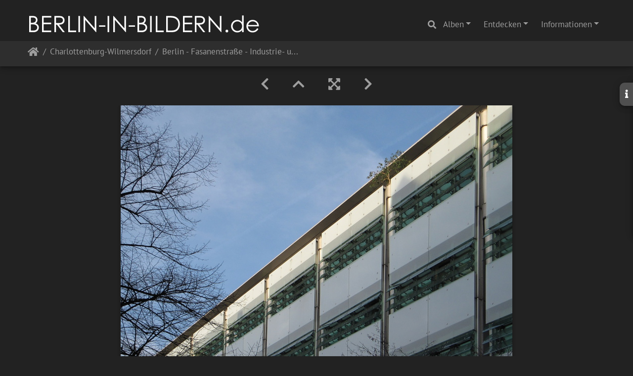

--- FILE ---
content_type: text/html; charset=utf-8
request_url: https://www.berlin-in-bildern.de/picture.php?/306/category/19
body_size: 440149
content:
<!DOCTYPE html>
<html lang="de" dir="ltr">
<head>
    <meta http-equiv="Content-Type" content="text/html; charset=utf-8">
    <meta name="generator" content="Piwigo (aka PWG), see piwigo.org">
    <meta name="viewport" content="width=device-width, initial-scale=1.0, maximum-scale=1.0, viewport-fit=cover">
    <meta name="mobile-web-app-capable" content="yes">
    <meta name="apple-mobile-web-app-capable" content="yes">
    <meta name="apple-mobile-web-app-status-bar-style" content="black-translucent">
    <meta http-equiv="X-UA-Compatible" content="IE=edge">
    <meta name="author" content="Claudia L aus B">
    <meta name="keywords" content="berlin, bezirk charlottenburg-wilmersdorf, www.berlin-in-bildern.de, © Claudia Leverentz">
    <meta name="description" content="Berlin - Fasanenstraße - Industrie- und Handelskammer - flickr-32062294294.jpg">

    <title>Berlin - Fasanenstraße - Industrie- und Handelskammer | www.berlin-in-bildern.de - Fotografien von Claudia Leverentz</title>
    <link rel="shortcut icon" type="image/x-icon" href="./local/favicon.ico">
    <link rel="icon" sizes="192x192" href="themes/bootstrap_darkroom/img/logo.png">
    <link rel="apple-touch-icon" sizes="192x192" href="themes/bootstrap_darkroom/img/logo.png">
    <link rel="start" title="Startseite" href="/" >
    <link rel="search" title="Suchen" href="search.php">
    <link rel="first" title="Erste Seite" href="picture.php?/4733/category/19">
    <link rel="prev" title="Zurück" href="picture.php?/307/category/19">
    <link rel="next" title="Vorwärts" href="picture.php?/305/category/19">
    <link rel="last" title="Letzte Seite" href="picture.php?/4572/category/19">
    <link rel="up" title="Vorschaubilder" href="index.php?/category/19/start-500">
    <link rel="canonical" href="picture.php?/306">

     <link rel="stylesheet" type="text/css" href="_data/combined/oe4owj.css">

<link rel="prerender" href="picture.php?/305/category/19">
</head>

<body id="thePicturePage" class="section-categories category-19 image-306 "  data-infos='{"section":"categories","category_id":"19","image_id":"306"}'>

<div id="wrapper">
        <nav class="navbar navbar-expand-lg navbar-main bg-dark navbar-dark">
            <div class="container-fluid">
                <a class="navbar-brand mr-auto" href="/"><img class="img-fluid" src="images/bib.png" alt="www.berlin-in-bildern.de - Fotografien von Claudia Leverentz"/></a>
                <button type="button" class="navbar-toggler" data-toggle="collapse" data-target="#navbar-menubar" aria-controls="navbar-menubar" aria-expanded="false" aria-label="Toggle navigation">
                    <span class="fas fa-bars"></span>
                </button>
                <div class="collapse navbar-collapse" id="navbar-menubar">
                  <form class="form-inline navbar-form ml-auto" role="search" action="qsearch.php" method="get" id="quicksearch" onsubmit="return this.q.value!='' && this.q.value!=qsearch_prompt;">
                    <i class="fas fa-search" title="Suchen" aria-hidden="true"></i>
                    <div class="form-group">
                        <input type="text" name="q" id="qsearchInput" class="form-control" placeholder="Suchen" />
                    </div>
                  </form>
<!-- Start of menubar.tpl -->
<ul class="navbar-nav">
<li id="categoriesDropdownMenu" class="nav-item dropdown">
    <a href="#" class="nav-link dropdown-toggle" data-toggle="dropdown">Alben</a>
    <div class="dropdown-menu dropdown-menu-right" role="menu">
        <a class="dropdown-item active" data-level="0" href="index.php?/category/19">
            Charlottenburg-Wilmersdorf
            <span class="badge badge-secondary ml-2" title="601 Fotos in diesem Album">601</span>
        </a>
        <a class="dropdown-item" data-level="0" href="index.php?/category/25">
            Friedrichshain-Kreuzberg
            <span class="badge badge-secondary ml-2" title="742 Fotos in 2 Unteralben">742</span>
        </a>
        <a class="dropdown-item" data-level="0" href="index.php?/category/6">
            Lichtenberg
            <span class="badge badge-secondary ml-2" title="122 Fotos in diesem Album">122</span>
        </a>
        <a class="dropdown-item" data-level="0" href="index.php?/category/16">
            Marzahn-Hellersdorf
            <span class="badge badge-secondary ml-2" title="29 Fotos in diesem Album">29</span>
        </a>
        <a class="dropdown-item" data-level="0" href="index.php?/category/24">
            Mitte
            <span class="badge badge-secondary ml-2" title="1041 Fotos in diesem Album">1041</span>
        </a>
        <a class="dropdown-item" data-level="0" href="index.php?/category/23">
            Neukölln
            <span class="badge badge-secondary ml-2" title="607 Fotos in diesem Album">607</span>
        </a>
        <a class="dropdown-item" data-level="0" href="index.php?/category/8">
            Pankow
            <span class="badge badge-secondary ml-2" title="87 Fotos in diesem Album">87</span>
        </a>
        <a class="dropdown-item" data-level="0" href="index.php?/category/17">
            Reinickendorf
            <span class="badge badge-secondary ml-2" title="76 Fotos in diesem Album">76</span>
        </a>
        <a class="dropdown-item" data-level="0" href="index.php?/category/4">
            Spandau
            <span class="badge badge-secondary ml-2" title="41 Fotos in diesem Album">41</span>
        </a>
        <a class="dropdown-item" data-level="0" href="index.php?/category/7">
            Steglitz-Zehlendorf
            <span class="badge badge-secondary ml-2" title="133 Fotos in diesem Album">133</span>
        </a>
        <a class="dropdown-item" data-level="0" href="index.php?/category/21">
            Tempelhof-Schöneberg
            <span class="badge badge-secondary ml-2" title="410 Fotos in diesem Album">410</span>
        </a>
        <a class="dropdown-item" data-level="0" href="index.php?/category/22">
            Treptow-Köpenick
            <span class="badge badge-secondary ml-2" title="740 Fotos in diesem Album">740</span>
        </a>
        <div class="dropdown-divider"></div>
        <div class="dropdown-header">4629 Fotos</div>
    </div>
</li>
    <li class="nav-item dropdown">                                                                                                                                                   
        <a href="#" class="nav-link dropdown-toggle" data-toggle="dropdown">Entdecken</a>
        <div class="dropdown-menu dropdown-menu-right" role="menu">
      <a class="dropdown-item" href="tags.php" title="Alle verfügbaren Schlagworte anzeigen">Schlagworte
          <span class="badge badge-secondary ml-2">2275</span>      </a>
      <a class="dropdown-item" href="search.php" title="Suchen" rel="search">Suchen
                </a>
            <div class="dropdown-divider"></div>
		<a class="dropdown-item" href="index.php?/recent_pics" title="Die neuesten Fotos anzeigen">Neueste Fotos</a>
		<a class="dropdown-item" href="index.php?/created-monthly-calendar" title="Jeden Tag mit Fotos anzeigen, gegliedert nach Monat" rel="nofollow">Kalender</a>
        </div>
    </li>
<li class="nav-item dropdown">
  <a href="#" class="nav-link dropdown-toggle" data-toggle="dropdown">Informationen</a>
  <div class="dropdown-menu dropdown-menu-right" role="menu">
    <a class="dropdown-item" href="index.php?/page/die_fotografin">Die Fotografin</a>
    <a class="dropdown-item" href="index.php?/page/impressum_datenschutzerklarung">Impressum & Datenschutzerklärung</a>
  </div>
</li>

</ul>
<!-- End of menubar.tpl -->

                </div>
            </div>
        </nav>





<!-- End of header.tpl -->
<!-- Start of picture.tpl -->


<nav class="navbar navbar-contextual navbar-expand-lg navbar-dark bg-light sticky-top mb-2">
    <div class="container-fluid">
        <div class="navbar-brand">
            <div class="nav-breadcrumb d-inline-flex"><a class="nav-breadcrumb-item" href="/">Startseite</a><a class="nav-breadcrumb-item" href="index.php?/category/19">Charlottenburg-Wilmersdorf</a><span class="nav-breadcrumb-item active">Berlin - Fasanenstraße - Industrie- und Handelskammer</span></div>
        </div>
        <button type="button" class="navbar-toggler" data-toggle="collapse" data-target="#secondary-navbar" aria-controls="secondary-navbar" aria-expanded="false" aria-label="Toggle navigation">
            <span class="fas fa-bars"></span>
        </button>
        <div class="navbar-collapse collapse justify-content-end" id="secondary-navbar">
            <ul class="navbar-nav">
            </ul>
        </div>
    </div>
</nav>


<div id="main-picture-container" class="container-fluid">


  <div class="row justify-content-center">
    <div id="navigationButtons" class="col-12 py-2">
<a href="picture.php?/307/category/19" title="Zurück : Berlin - Gervinusstraße Ecke Lewishamstraße" id="navPrevPicture"><i class="fas fa-chevron-left" aria-hidden="true"></i></a><a href="index.php?/category/19/start-500" title="Vorschaubilder"><i class="fas fa-chevron-up"></i></a><a href="javascript:;" title="Vollbild" id="startPhotoSwipe"><i class="fas fa-expand-arrows-alt" aria-hidden="true"></i></a><a href="picture.php?/305/category/19" title="Vorwärts : Berlin - Kantstraße - Upper West" id="navNextPicture"><i class="fas fa-chevron-right" aria-hidden="true"></i></a>    </div>
  </div>

  <div id="theImage" class="row d-block justify-content-center mb-3">
    <img class="path-ext-jpg file-ext-jpg" src="_data/i/upload/2019/01/13/20190113004616-454881ca-me.jpg" width="792" height="594" alt="flickr-32062294294.jpg" id="theMainImage" usemap="#mapmedium" title="Berlin - Fasanenstraße - Industrie- und Handelskammer - flickr-32062294294.jpg">
  
<map name="mapmedium"><area shape=rect coords="0,0,198,594" href="picture.php?/307/category/19" title="Zurück : Berlin - Gervinusstraße Ecke Lewishamstraße" alt="Berlin - Gervinusstraße Ecke Lewishamstraße"><area shape=rect coords="198,0,591,148" href="index.php?/category/19/start-500" title="Vorschaubilder" alt="Vorschaubilder"><area shape=rect coords="595,0,792,594" href="picture.php?/305/category/19" title="Vorwärts : Berlin - Kantstraße - Upper West" alt="Berlin - Kantstraße - Upper West"></map>
  </div>

<div id="sidebar">
    <div id="info-content" class="info">
        <dl id="standard" class="imageInfoTable"><div id="Author" class="imageInfo"><dt>Autor</dt><dd>Claudia L aus B</dd></div><div id="Tags" class="imageInfo"><dt>Schlagworte</dt><dd><a href="index.php?/tags/4-berlin">berlin</a>, <a href="index.php?/tags/279-bezirk_charlottenburg_wilmersdorf">bezirk charlottenburg-wilmersdorf</a>, <a href="index.php?/tags/44-wwwberlin_in_bildernde">www.berlin-in-bildern.de</a>, <a href="index.php?/tags/1-©_claudia_leverentz">© Claudia Leverentz</a></dd></div><div id="Categories" class="imageInfo"><dt>Alben</dt><dd><ul><li><a href="index.php?/category/19">Charlottenburg-Wilmersdorf</a></li></ul></dd></div>
</dl>
        </dl>
    </div>
    <div class="handle">
        <a id="info-link" href="#">
            <span class="fas fa-info" aria-hidden="true"></span>
        </a>
    </div>
</div>

  <div id="theImageComment" class="row justify-content-center mb-3">
  </div>

    </div>

<div id="carousel-container" class="container">
  <div id="theImageCarousel" class="row mx-0">
    <div class="col-lg-10 col-md-12 mx-auto">
      <div id="thumbnailCarousel" class="slick-carousel center">
                        <div class="text-center">
          <a  href="picture.php?/4733/category/19" data-index="0" data-name="Berlin - Bleibtreustraße" data-description="" data-src-xlarge="./upload/2025/10/31/20251031194235-bc4a2520.jpg" data-size-xlarge="675 x 900" data-src-large="i.php?/upload/2025/10/31/20251031194235-bc4a2520-la.jpg" data-size-large="567 x 756" data-src-medium="_data/i/upload/2025/10/31/20251031194235-bc4a2520-me.jpg" data-size-medium="445 x 594">
            <img data-lazy="_data/i/upload/2025/10/31/20251031194235-bc4a2520-sq.jpg" alt="Berlin - Bleibtreustraße" title="" class="img-fluid path-ext-jpg file-ext-jpg">
          </a>
        </div>
                        <div class="text-center">
          <a  href="picture.php?/4731/category/19" data-index="1" data-name="Berlin - Fasanenstraße" data-description="" data-src-xlarge="./upload/2025/10/31/20251031194231-199ee6ef.jpg" data-size-xlarge="675 x 900" data-src-large="i.php?/upload/2025/10/31/20251031194231-199ee6ef-la.jpg" data-size-large="567 x 756" data-src-medium="_data/i/upload/2025/10/31/20251031194231-199ee6ef-me.jpg" data-size-medium="445 x 594">
            <img data-lazy="_data/i/upload/2025/10/31/20251031194231-199ee6ef-sq.jpg" alt="Berlin - Fasanenstraße" title="" class="img-fluid path-ext-jpg file-ext-jpg">
          </a>
        </div>
                        <div class="text-center">
          <a  href="picture.php?/4730/category/19" data-index="2" data-name="Berlin - Kurfürstendamm - Astor Film Lounge" data-description="" data-src-xlarge="./upload/2025/10/31/20251031194229-2e43abda.jpg" data-size-xlarge="676 x 900" data-src-large="i.php?/upload/2025/10/31/20251031194229-2e43abda-la.jpg" data-size-large="567 x 756" data-src-medium="_data/i/upload/2025/10/31/20251031194229-2e43abda-me.jpg" data-size-medium="446 x 594">
            <img data-lazy="_data/i/upload/2025/10/31/20251031194229-2e43abda-sq.jpg" alt="Berlin - Kurfürstendamm - Astor Film Lounge" title="" class="img-fluid path-ext-jpg file-ext-jpg">
          </a>
        </div>
                        <div class="text-center">
          <a  href="picture.php?/4732/category/19" data-index="3" data-name="Berlin - Königin-Elisabeth-Straße" data-description="" data-src-xlarge="./upload/2025/10/31/20251031194233-b7996cc9.jpg" data-size-xlarge="1200 x 900" data-src-large="i.php?/upload/2025/10/31/20251031194233-b7996cc9-la.jpg" data-size-large="1008 x 756" data-src-medium="_data/i/upload/2025/10/31/20251031194233-b7996cc9-me.jpg" data-size-medium="792 x 594">
            <img data-lazy="_data/i/upload/2025/10/31/20251031194233-b7996cc9-sq.jpg" alt="Berlin - Königin-Elisabeth-Straße" title="" class="img-fluid path-ext-jpg file-ext-jpg">
          </a>
        </div>
                        <div class="text-center">
          <a  href="picture.php?/4674/category/19" data-index="4" data-name="Berlin - Mansfelder Straße" data-description="" data-src-xlarge="./upload/2024/10/30/20241030183500-235cdf25.jpg" data-size-xlarge="675 x 900" data-src-large="_data/i/upload/2024/10/30/20241030183500-235cdf25-la.jpg" data-size-large="567 x 756" data-src-medium="_data/i/upload/2024/10/30/20241030183500-235cdf25-me.jpg" data-size-medium="445 x 594">
            <img data-lazy="_data/i/upload/2024/10/30/20241030183500-235cdf25-sq.jpg" alt="Berlin - Mansfelder Straße" title="" class="img-fluid path-ext-jpg file-ext-jpg">
          </a>
        </div>
                        <div class="text-center">
          <a  href="picture.php?/4672/category/19" data-index="5" data-name="Berlin - Karolingerplatz" data-description="" data-src-xlarge="./upload/2024/10/30/20241030183455-028a6fa7.jpg" data-size-xlarge="1200 x 900" data-src-large="_data/i/upload/2024/10/30/20241030183455-028a6fa7-la.jpg" data-size-large="1008 x 756" data-src-medium="_data/i/upload/2024/10/30/20241030183455-028a6fa7-me.jpg" data-size-medium="792 x 594">
            <img data-lazy="_data/i/upload/2024/10/30/20241030183455-028a6fa7-sq.jpg" alt="Berlin - Karolingerplatz" title="" class="img-fluid path-ext-jpg file-ext-jpg">
          </a>
        </div>
                        <div class="text-center">
          <a  href="picture.php?/4658/category/19" data-index="6" data-name="Berlin - ICC - Internationales Congress Centrum" data-description="" data-src-xlarge="./upload/2024/10/30/20241030183424-df9660ec.jpg" data-size-xlarge="1200 x 900" data-src-large="_data/i/upload/2024/10/30/20241030183424-df9660ec-la.jpg" data-size-large="1008 x 756" data-src-medium="_data/i/upload/2024/10/30/20241030183424-df9660ec-me.jpg" data-size-medium="792 x 594">
            <img data-lazy="_data/i/upload/2024/10/30/20241030183424-df9660ec-sq.jpg" alt="Berlin - ICC - Internationales Congress Centrum" title="" class="img-fluid path-ext-jpg file-ext-jpg">
          </a>
        </div>
                        <div class="text-center">
          <a  href="picture.php?/4659/category/19" data-index="7" data-name="Berlin - Seelingstraße" data-description="" data-src-xlarge="./upload/2024/10/30/20241030183426-ddf453d1.jpg" data-size-xlarge="675 x 900" data-src-large="_data/i/upload/2024/10/30/20241030183426-ddf453d1-la.jpg" data-size-large="567 x 756" data-src-medium="_data/i/upload/2024/10/30/20241030183426-ddf453d1-me.jpg" data-size-medium="445 x 594">
            <img data-lazy="_data/i/upload/2024/10/30/20241030183426-ddf453d1-sq.jpg" alt="Berlin - Seelingstraße" title="" class="img-fluid path-ext-jpg file-ext-jpg">
          </a>
        </div>
                        <div class="text-center">
          <a  href="picture.php?/4657/category/19" data-index="8" data-name="Berlin - Nehringstraße" data-description="" data-src-xlarge="./upload/2024/10/30/20241030183422-a0e9868f.jpg" data-size-xlarge="1200 x 900" data-src-large="_data/i/upload/2024/10/30/20241030183422-a0e9868f-la.jpg" data-size-large="1008 x 756" data-src-medium="_data/i/upload/2024/10/30/20241030183422-a0e9868f-me.jpg" data-size-medium="792 x 594">
            <img data-lazy="_data/i/upload/2024/10/30/20241030183422-a0e9868f-sq.jpg" alt="Berlin - Nehringstraße" title="" class="img-fluid path-ext-jpg file-ext-jpg">
          </a>
        </div>
                        <div class="text-center">
          <a  href="picture.php?/4568/category/19" data-index="9" data-name="Berlin - Schloss Charlottenburg" data-description="" data-src-xlarge="./upload/2024/07/31/20240731001455-0681db5e.jpg" data-size-xlarge="1202 x 900" data-src-large="_data/i/upload/2024/07/31/20240731001455-0681db5e-la.jpg" data-size-large="1008 x 754" data-src-medium="_data/i/upload/2024/07/31/20240731001455-0681db5e-me.jpg" data-size-medium="792 x 593">
            <img data-lazy="_data/i/upload/2024/07/31/20240731001455-0681db5e-sq.jpg" alt="Berlin - Schloss Charlottenburg" title="" class="img-fluid path-ext-jpg file-ext-jpg">
          </a>
        </div>
                        <div class="text-center">
          <a  href="picture.php?/4565/category/19" data-index="10" data-name="Berlin - Internationales Congress Centrum - ICC" data-description="" data-src-xlarge="./upload/2024/07/31/20240731001448-a87ffc66.jpg" data-size-xlarge="1200 x 900" data-src-large="_data/i/upload/2024/07/31/20240731001448-a87ffc66-la.jpg" data-size-large="1008 x 756" data-src-medium="_data/i/upload/2024/07/31/20240731001448-a87ffc66-me.jpg" data-size-medium="792 x 594">
            <img data-lazy="_data/i/upload/2024/07/31/20240731001448-a87ffc66-sq.jpg" alt="Berlin - Internationales Congress Centrum - ICC" title="" class="img-fluid path-ext-jpg file-ext-jpg">
          </a>
        </div>
                        <div class="text-center">
          <a  href="picture.php?/4665/category/19" data-index="11" data-name="Berlin - Lohmeyerstraße" data-description="" data-src-xlarge="./upload/2024/10/30/20241030183438-c1d8f191.jpg" data-size-xlarge="1201 x 900" data-src-large="_data/i/upload/2024/10/30/20241030183438-c1d8f191-la.jpg" data-size-large="1008 x 755" data-src-medium="_data/i/upload/2024/10/30/20241030183438-c1d8f191-me.jpg" data-size-medium="792 x 593">
            <img data-lazy="_data/i/upload/2024/10/30/20241030183438-c1d8f191-sq.jpg" alt="Berlin - Lohmeyerstraße" title="" class="img-fluid path-ext-jpg file-ext-jpg">
          </a>
        </div>
                        <div class="text-center">
          <a  href="picture.php?/4667/category/19" data-index="12" data-name="Berlin - Lohmeyerstraße" data-description="" data-src-xlarge="./upload/2024/10/30/20241030183443-464a42d8.jpg" data-size-xlarge="1200 x 900" data-src-large="_data/i/upload/2024/10/30/20241030183443-464a42d8-la.jpg" data-size-large="1008 x 756" data-src-medium="_data/i/upload/2024/10/30/20241030183443-464a42d8-me.jpg" data-size-medium="792 x 594">
            <img data-lazy="_data/i/upload/2024/10/30/20241030183443-464a42d8-sq.jpg" alt="Berlin - Lohmeyerstraße" title="" class="img-fluid path-ext-jpg file-ext-jpg">
          </a>
        </div>
                        <div class="text-center">
          <a  href="picture.php?/4566/category/19" data-index="13" data-name="Berlin - Englische Straße / Gutenbergstraße" data-description="" data-src-xlarge="./upload/2024/07/31/20240731001451-bbf65166.jpg" data-size-xlarge="1201 x 900" data-src-large="_data/i/upload/2024/07/31/20240731001451-bbf65166-la.jpg" data-size-large="1008 x 755" data-src-medium="_data/i/upload/2024/07/31/20240731001451-bbf65166-me.jpg" data-size-medium="792 x 593">
            <img data-lazy="_data/i/upload/2024/07/31/20240731001451-bbf65166-sq.jpg" alt="Berlin - Englische Straße / Gutenbergstraße" title="" class="img-fluid path-ext-jpg file-ext-jpg">
          </a>
        </div>
                        <div class="text-center">
          <a  href="picture.php?/4574/category/19" data-index="14" data-name="Berlin - Iburger Ufer - Zum Spreekieker" data-description="" data-src-xlarge="./upload/2024/07/31/20240731001508-a1704592.jpg" data-size-xlarge="1200 x 900" data-src-large="_data/i/upload/2024/07/31/20240731001508-a1704592-la.jpg" data-size-large="1008 x 756" data-src-medium="_data/i/upload/2024/07/31/20240731001508-a1704592-me.jpg" data-size-medium="792 x 594">
            <img data-lazy="_data/i/upload/2024/07/31/20240731001508-a1704592-sq.jpg" alt="Berlin - Iburger Ufer - Zum Spreekieker" title="" class="img-fluid path-ext-jpg file-ext-jpg">
          </a>
        </div>
                        <div class="text-center">
          <a  href="picture.php?/4666/category/19" data-index="15" data-name="Berlin - Lohmeyerstraße" data-description="" data-src-xlarge="./upload/2024/10/30/20241030183440-ef66fbaa.jpg" data-size-xlarge="1201 x 900" data-src-large="_data/i/upload/2024/10/30/20241030183440-ef66fbaa-la.jpg" data-size-large="1008 x 755" data-src-medium="_data/i/upload/2024/10/30/20241030183440-ef66fbaa-me.jpg" data-size-medium="792 x 593">
            <img data-lazy="_data/i/upload/2024/10/30/20241030183440-ef66fbaa-sq.jpg" alt="Berlin - Lohmeyerstraße" title="" class="img-fluid path-ext-jpg file-ext-jpg">
          </a>
        </div>
                        <div class="text-center">
          <a  href="picture.php?/4668/category/19" data-index="16" data-name="Berlin - Seelingstraße" data-description="" data-src-xlarge="./upload/2024/10/30/20241030183445-de878773.jpg" data-size-xlarge="1200 x 900" data-src-large="_data/i/upload/2024/10/30/20241030183445-de878773-la.jpg" data-size-large="1008 x 756" data-src-medium="_data/i/upload/2024/10/30/20241030183445-de878773-me.jpg" data-size-medium="792 x 594">
            <img data-lazy="_data/i/upload/2024/10/30/20241030183445-de878773-sq.jpg" alt="Berlin - Seelingstraße" title="" class="img-fluid path-ext-jpg file-ext-jpg">
          </a>
        </div>
                        <div class="text-center">
          <a  href="picture.php?/4563/category/19" data-index="17" data-name="Berlin - Breitscheidplatz - Kaiser-Wilhelm-Gedächtniskirche" data-description="" data-src-xlarge="./upload/2024/07/31/20240731001444-67a2ef96.jpg" data-size-xlarge="1201 x 900" data-src-large="_data/i/upload/2024/07/31/20240731001444-67a2ef96-la.jpg" data-size-large="1008 x 755" data-src-medium="_data/i/upload/2024/07/31/20240731001444-67a2ef96-me.jpg" data-size-medium="792 x 593">
            <img data-lazy="_data/i/upload/2024/07/31/20240731001444-67a2ef96-sq.jpg" alt="Berlin - Breitscheidplatz - Kaiser-Wilhelm-Gedächtniskirche" title="" class="img-fluid path-ext-jpg file-ext-jpg">
          </a>
        </div>
                        <div class="text-center">
          <a  href="picture.php?/4562/category/19" data-index="18" data-name="Berlin - Kurfürstendamm" data-description="" data-src-xlarge="./upload/2024/07/31/20240731001442-bcb0351f.jpg" data-size-xlarge="1201 x 900" data-src-large="_data/i/upload/2024/07/31/20240731001442-bcb0351f-la.jpg" data-size-large="1008 x 755" data-src-medium="_data/i/upload/2024/07/31/20240731001442-bcb0351f-me.jpg" data-size-medium="792 x 593">
            <img data-lazy="_data/i/upload/2024/07/31/20240731001442-bcb0351f-sq.jpg" alt="Berlin - Kurfürstendamm" title="" class="img-fluid path-ext-jpg file-ext-jpg">
          </a>
        </div>
                        <div class="text-center">
          <a  href="picture.php?/4567/category/19" data-index="19" data-name="Berlin - Internationales Congress Centrum - ICC" data-description="" data-src-xlarge="./upload/2024/07/31/20240731001453-17c3d634.jpg" data-size-xlarge="676 x 900" data-src-large="_data/i/upload/2024/07/31/20240731001453-17c3d634-la.jpg" data-size-large="567 x 756" data-src-medium="_data/i/upload/2024/07/31/20240731001453-17c3d634-me.jpg" data-size-medium="446 x 594">
            <img data-lazy="_data/i/upload/2024/07/31/20240731001453-17c3d634-sq.jpg" alt="Berlin - Internationales Congress Centrum - ICC" title="" class="img-fluid path-ext-jpg file-ext-jpg">
          </a>
        </div>
                        <div class="text-center">
          <a  href="picture.php?/4671/category/19" data-index="20" data-name="Berlin - Schillerstraße" data-description="" data-src-xlarge="./upload/2024/10/30/20241030183453-703e5eac.jpg" data-size-xlarge="1200 x 900" data-src-large="_data/i/upload/2024/10/30/20241030183453-703e5eac-la.jpg" data-size-large="1008 x 756" data-src-medium="_data/i/upload/2024/10/30/20241030183453-703e5eac-me.jpg" data-size-medium="792 x 594">
            <img data-lazy="_data/i/upload/2024/10/30/20241030183453-703e5eac-sq.jpg" alt="Berlin - Schillerstraße" title="" class="img-fluid path-ext-jpg file-ext-jpg">
          </a>
        </div>
                        <div class="text-center">
          <a  href="picture.php?/4564/category/19" data-index="21" data-name="Berlin - Herderstraße" data-description="" data-src-xlarge="./upload/2024/07/31/20240731001446-8141b374.jpg" data-size-xlarge="1200 x 900" data-src-large="_data/i/upload/2024/07/31/20240731001446-8141b374-la.jpg" data-size-large="1008 x 756" data-src-medium="_data/i/upload/2024/07/31/20240731001446-8141b374-me.jpg" data-size-medium="792 x 594">
            <img data-lazy="_data/i/upload/2024/07/31/20240731001446-8141b374-sq.jpg" alt="Berlin - Herderstraße" title="" class="img-fluid path-ext-jpg file-ext-jpg">
          </a>
        </div>
                        <div class="text-center">
          <a  href="picture.php?/4033/category/19" data-index="22" data-name="Berlin - Internationales Congress Centrum" data-description="" data-src-xlarge="./upload/2024/01/12/20240112135607-e6c1ad75.jpg" data-size-xlarge="1200 x 900" data-src-large="_data/i/upload/2024/01/12/20240112135607-e6c1ad75-la.jpg" data-size-large="1008 x 756" data-src-medium="_data/i/upload/2024/01/12/20240112135607-e6c1ad75-me.jpg" data-size-medium="792 x 594">
            <img data-lazy="_data/i/upload/2024/01/12/20240112135607-e6c1ad75-sq.jpg" alt="Berlin - Internationales Congress Centrum" title="" class="img-fluid path-ext-jpg file-ext-jpg">
          </a>
        </div>
                        <div class="text-center">
          <a  href="picture.php?/4027/category/19" data-index="23" data-name="Berlin - Joachimstaler Straße" data-description="" data-src-xlarge="./upload/2024/01/12/20240112135553-16e7eea6.jpg" data-size-xlarge="1200 x 900" data-src-large="_data/i/upload/2024/01/12/20240112135553-16e7eea6-la.jpg" data-size-large="1008 x 756" data-src-medium="_data/i/upload/2024/01/12/20240112135553-16e7eea6-me.jpg" data-size-medium="792 x 594">
            <img data-lazy="_data/i/upload/2024/01/12/20240112135553-16e7eea6-sq.jpg" alt="Berlin - Joachimstaler Straße" title="" class="img-fluid path-ext-jpg file-ext-jpg">
          </a>
        </div>
                        <div class="text-center">
          <a  href="picture.php?/4026/category/19" data-index="24" data-name="Berlin - Joachimstaler Straße" data-description="" data-src-xlarge="./upload/2024/01/12/20240112135551-6fbf0cab.jpg" data-size-xlarge="1200 x 900" data-src-large="_data/i/upload/2024/01/12/20240112135551-6fbf0cab-la.jpg" data-size-large="1008 x 756" data-src-medium="_data/i/upload/2024/01/12/20240112135551-6fbf0cab-me.jpg" data-size-medium="792 x 594">
            <img data-lazy="_data/i/upload/2024/01/12/20240112135551-6fbf0cab-sq.jpg" alt="Berlin - Joachimstaler Straße" title="" class="img-fluid path-ext-jpg file-ext-jpg">
          </a>
        </div>
                        <div class="text-center">
          <a  href="picture.php?/4030/category/19" data-index="25" data-name="Berlin - 25 hours Hotel - Monkey Bar" data-description="" data-src-xlarge="./upload/2024/01/12/20240112135600-355cdbc5.jpg" data-size-xlarge="1201 x 900" data-src-large="_data/i/upload/2024/01/12/20240112135600-355cdbc5-la.jpg" data-size-large="1008 x 755" data-src-medium="_data/i/upload/2024/01/12/20240112135600-355cdbc5-me.jpg" data-size-medium="792 x 593">
            <img data-lazy="_data/i/upload/2024/01/12/20240112135600-355cdbc5-sq.jpg" alt="Berlin - 25 hours Hotel - Monkey Bar" title="" class="img-fluid path-ext-jpg file-ext-jpg">
          </a>
        </div>
                        <div class="text-center">
          <a  href="picture.php?/4024/category/19" data-index="26" data-name="Berlin - Kurfürstendamm - POP KUDAMM" data-description="" data-src-xlarge="./upload/2024/01/12/20240112135546-929c1b83.jpg" data-size-xlarge="1199 x 900" data-src-large="_data/i/upload/2024/01/12/20240112135546-929c1b83-la.jpg" data-size-large="1007 x 756" data-src-medium="_data/i/upload/2024/01/12/20240112135546-929c1b83-me.jpg" data-size-medium="791 x 594">
            <img data-lazy="_data/i/upload/2024/01/12/20240112135546-929c1b83-sq.jpg" alt="Berlin - Kurfürstendamm - POP KUDAMM" title="" class="img-fluid path-ext-jpg file-ext-jpg">
          </a>
        </div>
                        <div class="text-center">
          <a  href="picture.php?/4023/category/19" data-index="27" data-name="Berlin - Kurfürstendamm - POP KUDAMM" data-description="" data-src-xlarge="./upload/2024/01/12/20240112135505-8f71f655.jpg" data-size-xlarge="1201 x 900" data-src-large="_data/i/upload/2024/01/12/20240112135505-8f71f655-la.jpg" data-size-large="1008 x 755" data-src-medium="_data/i/upload/2024/01/12/20240112135505-8f71f655-me.jpg" data-size-medium="792 x 593">
            <img data-lazy="_data/i/upload/2024/01/12/20240112135505-8f71f655-sq.jpg" alt="Berlin - Kurfürstendamm - POP KUDAMM" title="" class="img-fluid path-ext-jpg file-ext-jpg">
          </a>
        </div>
                        <div class="text-center">
          <a  href="picture.php?/4022/category/19" data-index="28" data-name="Berlin - Bikini-Haus" data-description="" data-src-xlarge="./upload/2024/01/12/20240112135501-9fd947b3.jpg" data-size-xlarge="1200 x 900" data-src-large="_data/i/upload/2024/01/12/20240112135501-9fd947b3-la.jpg" data-size-large="1008 x 756" data-src-medium="_data/i/upload/2024/01/12/20240112135501-9fd947b3-me.jpg" data-size-medium="792 x 594">
            <img data-lazy="_data/i/upload/2024/01/12/20240112135501-9fd947b3-sq.jpg" alt="Berlin - Bikini-Haus" title="" class="img-fluid path-ext-jpg file-ext-jpg">
          </a>
        </div>
                        <div class="text-center">
          <a  href="picture.php?/4021/category/19" data-index="29" data-name="Berlin - Budapester Straße - Ausblick von der Monkey Bar" data-description="" data-src-xlarge="./upload/2024/01/12/20240112135458-e80e8b50.jpg" data-size-xlarge="1200 x 900" data-src-large="_data/i/upload/2024/01/12/20240112135458-e80e8b50-la.jpg" data-size-large="1008 x 756" data-src-medium="_data/i/upload/2024/01/12/20240112135458-e80e8b50-me.jpg" data-size-medium="792 x 594">
            <img data-lazy="_data/i/upload/2024/01/12/20240112135458-e80e8b50-sq.jpg" alt="Berlin - Budapester Straße - Ausblick von der Monkey Bar" title="" class="img-fluid path-ext-jpg file-ext-jpg">
          </a>
        </div>
                        <div class="text-center">
          <a  href="picture.php?/4020/category/19" data-index="30" data-name="Berlin - Bikini-Haus" data-description="" data-src-xlarge="./upload/2024/01/12/20240112135456-fc3427cb.jpg" data-size-xlarge="1200 x 900" data-src-large="_data/i/upload/2024/01/12/20240112135456-fc3427cb-la.jpg" data-size-large="1008 x 756" data-src-medium="_data/i/upload/2024/01/12/20240112135456-fc3427cb-me.jpg" data-size-medium="792 x 594">
            <img data-lazy="_data/i/upload/2024/01/12/20240112135456-fc3427cb-sq.jpg" alt="Berlin - Bikini-Haus" title="" class="img-fluid path-ext-jpg file-ext-jpg">
          </a>
        </div>
                        <div class="text-center">
          <a  href="picture.php?/4017/category/19" data-index="31" data-name="Berlin - Schillerstraße" data-description="" data-src-xlarge="./upload/2024/01/12/20240112135449-74e60966.jpg" data-size-xlarge="1201 x 900" data-src-large="_data/i/upload/2024/01/12/20240112135449-74e60966-la.jpg" data-size-large="1008 x 755" data-src-medium="_data/i/upload/2024/01/12/20240112135449-74e60966-me.jpg" data-size-medium="792 x 593">
            <img data-lazy="_data/i/upload/2024/01/12/20240112135449-74e60966-sq.jpg" alt="Berlin - Schillerstraße" title="" class="img-fluid path-ext-jpg file-ext-jpg">
          </a>
        </div>
                        <div class="text-center">
          <a  href="picture.php?/4018/category/19" data-index="32" data-name="Berlin - Fraunhoferstraße" data-description="" data-src-xlarge="./upload/2024/01/12/20240112135451-b7b4c838.jpg" data-size-xlarge="1200 x 900" data-src-large="_data/i/upload/2024/01/12/20240112135451-b7b4c838-la.jpg" data-size-large="1008 x 756" data-src-medium="_data/i/upload/2024/01/12/20240112135451-b7b4c838-me.jpg" data-size-medium="792 x 594">
            <img data-lazy="_data/i/upload/2024/01/12/20240112135451-b7b4c838-sq.jpg" alt="Berlin - Fraunhoferstraße" title="" class="img-fluid path-ext-jpg file-ext-jpg">
          </a>
        </div>
                        <div class="text-center">
          <a  href="picture.php?/4669/category/19" data-index="33" data-name="Berlin - Schillerstraße" data-description="" data-src-xlarge="./upload/2024/10/30/20241030183448-c4f4a999.jpg" data-size-xlarge="1201 x 900" data-src-large="_data/i/upload/2024/10/30/20241030183448-c4f4a999-la.jpg" data-size-large="1008 x 755" data-src-medium="_data/i/upload/2024/10/30/20241030183448-c4f4a999-me.jpg" data-size-medium="792 x 593">
            <img data-lazy="_data/i/upload/2024/10/30/20241030183448-c4f4a999-sq.jpg" alt="Berlin - Schillerstraße" title="" class="img-fluid path-ext-jpg file-ext-jpg">
          </a>
        </div>
                        <div class="text-center">
          <a  href="picture.php?/4025/category/19" data-index="34" data-name="Berlin - Fraunhofer Straße" data-description="" data-src-xlarge="./upload/2024/01/12/20240112135548-91e5f1a6.jpg" data-size-xlarge="1201 x 900" data-src-large="_data/i/upload/2024/01/12/20240112135548-91e5f1a6-la.jpg" data-size-large="1008 x 755" data-src-medium="_data/i/upload/2024/01/12/20240112135548-91e5f1a6-me.jpg" data-size-medium="792 x 593">
            <img data-lazy="_data/i/upload/2024/01/12/20240112135548-91e5f1a6-sq.jpg" alt="Berlin - Fraunhofer Straße" title="" class="img-fluid path-ext-jpg file-ext-jpg">
          </a>
        </div>
                        <div class="text-center">
          <a  href="picture.php?/4670/category/19" data-index="35" data-name="Berlin - Bismarckstraße - Schillertheater" data-description="" data-src-xlarge="./upload/2024/10/30/20241030183451-ca9a2a3d.jpg" data-size-xlarge="675 x 900" data-src-large="_data/i/upload/2024/10/30/20241030183451-ca9a2a3d-la.jpg" data-size-large="567 x 756" data-src-medium="_data/i/upload/2024/10/30/20241030183451-ca9a2a3d-me.jpg" data-size-medium="445 x 594">
            <img data-lazy="_data/i/upload/2024/10/30/20241030183451-ca9a2a3d-sq.jpg" alt="Berlin - Bismarckstraße - Schillertheater" title="" class="img-fluid path-ext-jpg file-ext-jpg">
          </a>
        </div>
                        <div class="text-center">
          <a  href="picture.php?/4015/category/19" data-index="36" data-name="Berlin - Otto-Suhr-Allee" data-description="Skulptur 2FREE SPACE von Dirk Bell" data-src-xlarge="./upload/2024/01/12/20240112135444-78624df7.jpg" data-size-xlarge="1200 x 900" data-src-large="_data/i/upload/2024/01/12/20240112135444-78624df7-la.jpg" data-size-large="1008 x 756" data-src-medium="_data/i/upload/2024/01/12/20240112135444-78624df7-me.jpg" data-size-medium="792 x 594">
            <img data-lazy="_data/i/upload/2024/01/12/20240112135444-78624df7-sq.jpg" alt="Berlin - Otto-Suhr-Allee" title="" class="img-fluid path-ext-jpg file-ext-jpg">
          </a>
        </div>
                        <div class="text-center">
          <a  href="picture.php?/4012/category/19" data-index="37" data-name="Berlin - Röntgenstraße" data-description="" data-src-xlarge="./upload/2024/01/12/20240112135438-9fed0872.jpg" data-size-xlarge="1200 x 900" data-src-large="_data/i/upload/2024/01/12/20240112135438-9fed0872-la.jpg" data-size-large="1008 x 756" data-src-medium="_data/i/upload/2024/01/12/20240112135438-9fed0872-me.jpg" data-size-medium="792 x 594">
            <img data-lazy="_data/i/upload/2024/01/12/20240112135438-9fed0872-sq.jpg" alt="Berlin - Röntgenstraße" title="" class="img-fluid path-ext-jpg file-ext-jpg">
          </a>
        </div>
                        <div class="text-center">
          <a  href="picture.php?/4011/category/19" data-index="38" data-name="Berlin - Königin-Elisabeth-Straße" data-description="" data-src-xlarge="./upload/2024/01/12/20240112135435-6fa397aa.jpg" data-size-xlarge="1200 x 900" data-src-large="_data/i/upload/2024/01/12/20240112135435-6fa397aa-la.jpg" data-size-large="1008 x 756" data-src-medium="_data/i/upload/2024/01/12/20240112135435-6fa397aa-me.jpg" data-size-medium="792 x 594">
            <img data-lazy="_data/i/upload/2024/01/12/20240112135435-6fa397aa-sq.jpg" alt="Berlin - Königin-Elisabeth-Straße" title="" class="img-fluid path-ext-jpg file-ext-jpg">
          </a>
        </div>
                        <div class="text-center">
          <a  href="picture.php?/4010/category/19" data-index="39" data-name="Berlin - Spiegelweg" data-description="" data-src-xlarge="./upload/2024/01/12/20240112135433-dc6f2596.jpg" data-size-xlarge="1200 x 900" data-src-large="_data/i/upload/2024/01/12/20240112135433-dc6f2596-la.jpg" data-size-large="1008 x 756" data-src-medium="_data/i/upload/2024/01/12/20240112135433-dc6f2596-me.jpg" data-size-medium="792 x 594">
            <img data-lazy="_data/i/upload/2024/01/12/20240112135433-dc6f2596-sq.jpg" alt="Berlin - Spiegelweg" title="" class="img-fluid path-ext-jpg file-ext-jpg">
          </a>
        </div>
                        <div class="text-center">
          <a  href="picture.php?/3929/category/19" data-index="40" data-name="Berlin - Messedamm / Masurenallee" data-description="" data-src-xlarge="./upload/2022/07/27/20220727132802-976c0a17.jpg" data-size-xlarge="1201 x 900" data-src-large="_data/i/upload/2022/07/27/20220727132802-976c0a17-la.jpg" data-size-large="1008 x 755" data-src-medium="_data/i/upload/2022/07/27/20220727132802-976c0a17-me.jpg" data-size-medium="792 x 593">
            <img data-lazy="_data/i/upload/2022/07/27/20220727132802-976c0a17-sq.jpg" alt="Berlin - Messedamm / Masurenallee" title="" class="img-fluid path-ext-jpg file-ext-jpg">
          </a>
        </div>
                        <div class="text-center">
          <a  href="picture.php?/3928/category/19" data-index="41" data-name="Berlin - S-Bahnhof Hohenzollerndamm" data-description="" data-src-xlarge="./upload/2022/07/27/20220727132800-7001a710.jpg" data-size-xlarge="1200 x 900" data-src-large="_data/i/upload/2022/07/27/20220727132800-7001a710-la.jpg" data-size-large="1008 x 756" data-src-medium="_data/i/upload/2022/07/27/20220727132800-7001a710-me.jpg" data-size-medium="792 x 594">
            <img data-lazy="_data/i/upload/2022/07/27/20220727132800-7001a710-sq.jpg" alt="Berlin - S-Bahnhof Hohenzollerndamm" title="" class="img-fluid path-ext-jpg file-ext-jpg">
          </a>
        </div>
                        <div class="text-center">
          <a  href="picture.php?/3927/category/19" data-index="42" data-name="Berlin - Mansfelder Straße" data-description="" data-src-xlarge="./upload/2022/07/27/20220727132759-a7a31276.jpg" data-size-xlarge="1200 x 900" data-src-large="_data/i/upload/2022/07/27/20220727132759-a7a31276-la.jpg" data-size-large="1008 x 756" data-src-medium="_data/i/upload/2022/07/27/20220727132759-a7a31276-me.jpg" data-size-medium="792 x 594">
            <img data-lazy="_data/i/upload/2022/07/27/20220727132759-a7a31276-sq.jpg" alt="Berlin - Mansfelder Straße" title="" class="img-fluid path-ext-jpg file-ext-jpg">
          </a>
        </div>
                        <div class="text-center">
          <a  href="picture.php?/3926/category/19" data-index="43" data-name="Berlin - Am Volkspark" data-description="" data-src-xlarge="./upload/2022/07/27/20220727132758-5bf4f520.jpg" data-size-xlarge="675 x 900" data-src-large="_data/i/upload/2022/07/27/20220727132758-5bf4f520-la.jpg" data-size-large="567 x 756" data-src-medium="_data/i/upload/2022/07/27/20220727132758-5bf4f520-me.jpg" data-size-medium="445 x 594">
            <img data-lazy="_data/i/upload/2022/07/27/20220727132758-5bf4f520-sq.jpg" alt="Berlin - Am Volkspark" title="" class="img-fluid path-ext-jpg file-ext-jpg">
          </a>
        </div>
                        <div class="text-center">
          <a  href="picture.php?/3925/category/19" data-index="44" data-name="Berlin - Hammarskjöldplatz" data-description="Windspiele von César Manrique" data-src-xlarge="./upload/2022/07/27/20220727132756-7c241130.jpg" data-size-xlarge="1200 x 900" data-src-large="_data/i/upload/2022/07/27/20220727132756-7c241130-la.jpg" data-size-large="1008 x 756" data-src-medium="_data/i/upload/2022/07/27/20220727132756-7c241130-me.jpg" data-size-medium="792 x 594">
            <img data-lazy="_data/i/upload/2022/07/27/20220727132756-7c241130-sq.jpg" alt="Berlin - Hammarskjöldplatz" title="" class="img-fluid path-ext-jpg file-ext-jpg">
          </a>
        </div>
                        <div class="text-center">
          <a  href="picture.php?/3924/category/19" data-index="45" data-name="Berlin - Kaiser-Wilhelm-Gedächtniskirche" data-description="" data-src-xlarge="./upload/2022/07/27/20220727132754-ac880e9b.jpg" data-size-xlarge="1201 x 900" data-src-large="_data/i/upload/2022/07/27/20220727132754-ac880e9b-la.jpg" data-size-large="1008 x 755" data-src-medium="_data/i/upload/2022/07/27/20220727132754-ac880e9b-me.jpg" data-size-medium="792 x 593">
            <img data-lazy="_data/i/upload/2022/07/27/20220727132754-ac880e9b-sq.jpg" alt="Berlin - Kaiser-Wilhelm-Gedächtniskirche" title="" class="img-fluid path-ext-jpg file-ext-jpg">
          </a>
        </div>
                        <div class="text-center">
          <a  href="picture.php?/3923/category/19" data-index="46" data-name="Berlin - Masurenallee - Messegelände" data-description=" " data-src-xlarge="./upload/2022/07/27/20220727132753-f259068e.jpg" data-size-xlarge="1500 x 843" data-src-large="_data/i/upload/2022/07/27/20220727132753-f259068e-la.jpg" data-size-large="1008 x 566" data-src-medium="_data/i/upload/2022/07/27/20220727132753-f259068e-me.jpg" data-size-medium="792 x 445">
            <img data-lazy="_data/i/upload/2022/07/27/20220727132753-f259068e-sq.jpg" alt="Berlin - Masurenallee - Messegelände" title="" class="img-fluid path-ext-jpg file-ext-jpg">
          </a>
        </div>
                        <div class="text-center">
          <a  href="picture.php?/3922/category/19" data-index="47" data-name="Berlin - Kantstraße" data-description="" data-src-xlarge="./upload/2022/07/27/20220727132752-f5715b47.jpg" data-size-xlarge="1200 x 900" data-src-large="_data/i/upload/2022/07/27/20220727132752-f5715b47-la.jpg" data-size-large="1008 x 756" data-src-medium="_data/i/upload/2022/07/27/20220727132752-f5715b47-me.jpg" data-size-medium="792 x 594">
            <img data-lazy="_data/i/upload/2022/07/27/20220727132752-f5715b47-sq.jpg" alt="Berlin - Kantstraße" title="" class="img-fluid path-ext-jpg file-ext-jpg">
          </a>
        </div>
                        <div class="text-center">
          <a  href="picture.php?/3921/category/19" data-index="48" data-name="Berlin - U-Bahnhof Olympiastadion" data-description="" data-src-xlarge="./upload/2022/07/27/20220727132750-38470d05.jpg" data-size-xlarge="1500 x 844" data-src-large="_data/i/upload/2022/07/27/20220727132750-38470d05-la.jpg" data-size-large="1008 x 567" data-src-medium="_data/i/upload/2022/07/27/20220727132750-38470d05-me.jpg" data-size-medium="792 x 445">
            <img data-lazy="_data/i/upload/2022/07/27/20220727132750-38470d05-sq.jpg" alt="Berlin - U-Bahnhof Olympiastadion" title="" class="img-fluid path-ext-jpg file-ext-jpg">
          </a>
        </div>
                        <div class="text-center">
          <a  href="picture.php?/3920/category/19" data-index="49" data-name="Berlin - Breitscheidplatz - Kaiser-Wilhelm-Gedächtniskirche" data-description="" data-src-xlarge="./upload/2022/07/27/20220727132748-49dfc7bd.jpg" data-size-xlarge="1201 x 900" data-src-large="_data/i/upload/2022/07/27/20220727132748-49dfc7bd-la.jpg" data-size-large="1008 x 755" data-src-medium="_data/i/upload/2022/07/27/20220727132748-49dfc7bd-me.jpg" data-size-medium="792 x 593">
            <img data-lazy="_data/i/upload/2022/07/27/20220727132748-49dfc7bd-sq.jpg" alt="Berlin - Breitscheidplatz - Kaiser-Wilhelm-Gedächtniskirche" title="" class="img-fluid path-ext-jpg file-ext-jpg">
          </a>
        </div>
                        <div class="text-center">
          <a  href="picture.php?/3919/category/19" data-index="50" data-name="Berlin - Breitscheidplatz - Kaiser-Wilhelm-Gedächtniskirche" data-description="" data-src-xlarge="./upload/2022/07/27/20220727132747-00d9dd93.jpg" data-size-xlarge="1500 x 844" data-src-large="_data/i/upload/2022/07/27/20220727132747-00d9dd93-la.jpg" data-size-large="1008 x 567" data-src-medium="_data/i/upload/2022/07/27/20220727132747-00d9dd93-me.jpg" data-size-medium="792 x 445">
            <img data-lazy="_data/i/upload/2022/07/27/20220727132747-00d9dd93-sq.jpg" alt="Berlin - Breitscheidplatz - Kaiser-Wilhelm-Gedächtniskirche" title="" class="img-fluid path-ext-jpg file-ext-jpg">
          </a>
        </div>
                        <div class="text-center">
          <a  href="picture.php?/3918/category/19" data-index="51" data-name="Berlin - Sigmaringer Straße" data-description="" data-src-xlarge="./upload/2022/07/27/20220727132746-45dbb522.jpg" data-size-xlarge="600 x 800" data-src-large="_data/i/upload/2022/07/27/20220727132746-45dbb522-la.jpg" data-size-large="567 x 756" data-src-medium="_data/i/upload/2022/07/27/20220727132746-45dbb522-me.jpg" data-size-medium="445 x 594">
            <img data-lazy="_data/i/upload/2022/07/27/20220727132746-45dbb522-sq.jpg" alt="Berlin - Sigmaringer Straße" title="" class="img-fluid path-ext-jpg file-ext-jpg">
          </a>
        </div>
                        <div class="text-center">
          <a  href="picture.php?/3917/category/19" data-index="52" data-name="Berlin - Nehringstraße" data-description="" data-src-xlarge="./upload/2022/07/27/20220727132745-6e0594ed.jpg" data-size-xlarge="900 x 675" data-src-large="./upload/2022/07/27/20220727132745-6e0594ed.jpg" data-size-large="900 x 675" data-src-medium="_data/i/upload/2022/07/27/20220727132745-6e0594ed-me.jpg" data-size-medium="792 x 594">
            <img data-lazy="_data/i/upload/2022/07/27/20220727132745-6e0594ed-sq.jpg" alt="Berlin - Nehringstraße" title="" class="img-fluid path-ext-jpg file-ext-jpg">
          </a>
        </div>
                        <div class="text-center">
          <a  href="picture.php?/4006/category/19" data-index="53" data-name="Berlin - Brienner Straße" data-description="" data-src-xlarge="./upload/2024/01/12/20240112135423-5a339928.jpg" data-size-xlarge="675 x 900" data-src-large="_data/i/upload/2024/01/12/20240112135423-5a339928-la.jpg" data-size-large="567 x 756" data-src-medium="_data/i/upload/2024/01/12/20240112135423-5a339928-me.jpg" data-size-medium="445 x 594">
            <img data-lazy="_data/i/upload/2024/01/12/20240112135423-5a339928-sq.jpg" alt="Berlin - Brienner Straße" title="" class="img-fluid path-ext-jpg file-ext-jpg">
          </a>
        </div>
                        <div class="text-center">
          <a  href="picture.php?/4007/category/19" data-index="54" data-name="Berlin - Cicerostraße" data-description="" data-src-xlarge="./upload/2024/01/12/20240112135425-277b3eca.jpg" data-size-xlarge="1200 x 900" data-src-large="_data/i/upload/2024/01/12/20240112135425-277b3eca-la.jpg" data-size-large="1008 x 756" data-src-medium="_data/i/upload/2024/01/12/20240112135425-277b3eca-me.jpg" data-size-medium="792 x 594">
            <img data-lazy="_data/i/upload/2024/01/12/20240112135425-277b3eca-sq.jpg" alt="Berlin - Cicerostraße" title="" class="img-fluid path-ext-jpg file-ext-jpg">
          </a>
        </div>
                        <div class="text-center">
          <a  href="picture.php?/4008/category/19" data-index="55" data-name="Berlin - Messedamm / Neue Kantstraße" data-description="" data-src-xlarge="./upload/2024/01/12/20240112135428-155f9f7f.jpg" data-size-xlarge="675 x 900" data-src-large="_data/i/upload/2024/01/12/20240112135428-155f9f7f-la.jpg" data-size-large="567 x 756" data-src-medium="_data/i/upload/2024/01/12/20240112135428-155f9f7f-me.jpg" data-size-medium="445 x 594">
            <img data-lazy="_data/i/upload/2024/01/12/20240112135428-155f9f7f-sq.jpg" alt="Berlin - Messedamm / Neue Kantstraße" title="" class="img-fluid path-ext-jpg file-ext-jpg">
          </a>
        </div>
                        <div class="text-center">
          <a  href="picture.php?/3715/category/19" data-index="56" data-name="Berlin - Theodor-Heuss-Platz" data-description="" data-src-xlarge="./upload/2021/12/09/20211209165932-951b5ab4.jpg" data-size-xlarge="1200 x 900" data-src-large="_data/i/upload/2021/12/09/20211209165932-951b5ab4-la.jpg" data-size-large="1008 x 756" data-src-medium="_data/i/upload/2021/12/09/20211209165932-951b5ab4-me.jpg" data-size-medium="792 x 594">
            <img data-lazy="_data/i/upload/2021/12/09/20211209165932-951b5ab4-sq.jpg" alt="Berlin - Theodor-Heuss-Platz" title="" class="img-fluid path-ext-jpg file-ext-jpg">
          </a>
        </div>
                        <div class="text-center">
          <a  href="picture.php?/3714/category/19" data-index="57" data-name="Berlin - Theodor-Heuss-Platz / Masurenallee" data-description="" data-src-xlarge="./upload/2021/12/09/20211209165930-f776c36b.jpg" data-size-xlarge="1200 x 900" data-src-large="_data/i/upload/2021/12/09/20211209165930-f776c36b-la.jpg" data-size-large="1008 x 756" data-src-medium="_data/i/upload/2021/12/09/20211209165930-f776c36b-me.jpg" data-size-medium="792 x 594">
            <img data-lazy="_data/i/upload/2021/12/09/20211209165930-f776c36b-sq.jpg" alt="Berlin - Theodor-Heuss-Platz / Masurenallee" title="" class="img-fluid path-ext-jpg file-ext-jpg">
          </a>
        </div>
                        <div class="text-center">
          <a  href="picture.php?/3713/category/19" data-index="58" data-name="Berlin - Halenseestraße - Motel Avus" data-description="" data-src-xlarge="./upload/2021/12/09/20211209165928-56233d7b.jpg" data-size-xlarge="675 x 900" data-src-large="_data/i/upload/2021/12/09/20211209165928-56233d7b-la.jpg" data-size-large="567 x 756" data-src-medium="_data/i/upload/2021/12/09/20211209165928-56233d7b-me.jpg" data-size-medium="445 x 594">
            <img data-lazy="_data/i/upload/2021/12/09/20211209165928-56233d7b-sq.jpg" alt="Berlin - Halenseestraße - Motel Avus" title="" class="img-fluid path-ext-jpg file-ext-jpg">
          </a>
        </div>
                        <div class="text-center">
          <a  href="picture.php?/3712/category/19" data-index="59" data-name="Berlin - Theodor-Heuss-Platz - Blauer Obelisk" data-description="" data-src-xlarge="./upload/2021/12/09/20211209165926-c3c26564.jpg" data-size-xlarge="1199 x 900" data-src-large="_data/i/upload/2021/12/09/20211209165926-c3c26564-la.jpg" data-size-large="1007 x 756" data-src-medium="_data/i/upload/2021/12/09/20211209165926-c3c26564-me.jpg" data-size-medium="791 x 594">
            <img data-lazy="_data/i/upload/2021/12/09/20211209165926-c3c26564-sq.jpg" alt="Berlin - Theodor-Heuss-Platz - Blauer Obelisk" title="" class="img-fluid path-ext-jpg file-ext-jpg">
          </a>
        </div>
                        <div class="text-center">
          <a  href="picture.php?/3711/category/19" data-index="60" data-name="Berlin - Theodor-Heuss-Platz - Ewige Flamme" data-description="" data-src-xlarge="./upload/2021/12/09/20211209165923-5e973a3f.jpg" data-size-xlarge="1201 x 900" data-src-large="_data/i/upload/2021/12/09/20211209165923-5e973a3f-la.jpg" data-size-large="1008 x 755" data-src-medium="_data/i/upload/2021/12/09/20211209165923-5e973a3f-me.jpg" data-size-medium="792 x 593">
            <img data-lazy="_data/i/upload/2021/12/09/20211209165923-5e973a3f-sq.jpg" alt="Berlin - Theodor-Heuss-Platz - Ewige Flamme" title="" class="img-fluid path-ext-jpg file-ext-jpg">
          </a>
        </div>
                        <div class="text-center">
          <a  href="picture.php?/3710/category/19" data-index="61" data-name="Berlin - Theodor-Heuss-Platz - Blauer Obelisk" data-description="" data-src-xlarge="./upload/2021/12/09/20211209165921-59d99e39.jpg" data-size-xlarge="1200 x 900" data-src-large="_data/i/upload/2021/12/09/20211209165921-59d99e39-la.jpg" data-size-large="1008 x 756" data-src-medium="_data/i/upload/2021/12/09/20211209165921-59d99e39-me.jpg" data-size-medium="792 x 594">
            <img data-lazy="_data/i/upload/2021/12/09/20211209165921-59d99e39-sq.jpg" alt="Berlin - Theodor-Heuss-Platz - Blauer Obelisk" title="" class="img-fluid path-ext-jpg file-ext-jpg">
          </a>
        </div>
                        <div class="text-center">
          <a  href="picture.php?/3709/category/19" data-index="62" data-name="Berlin - Wiesbadener Straße / Schlangenbader Straße" data-description="" data-src-xlarge="./upload/2021/12/09/20211209165919-c40f8487.jpg" data-size-xlarge="1201 x 900" data-src-large="_data/i/upload/2021/12/09/20211209165919-c40f8487-la.jpg" data-size-large="1008 x 755" data-src-medium="_data/i/upload/2021/12/09/20211209165919-c40f8487-me.jpg" data-size-medium="792 x 593">
            <img data-lazy="_data/i/upload/2021/12/09/20211209165919-c40f8487-sq.jpg" alt="Berlin - Wiesbadener Straße / Schlangenbader Straße" title="" class="img-fluid path-ext-jpg file-ext-jpg">
          </a>
        </div>
                        <div class="text-center">
          <a  href="picture.php?/3708/category/19" data-index="63" data-name="Berlin - Wiesbadener Straße / Schlangenbader Straße" data-description="" data-src-xlarge="./upload/2021/12/09/20211209165916-ad857498.jpg" data-size-xlarge="675 x 900" data-src-large="_data/i/upload/2021/12/09/20211209165916-ad857498-la.jpg" data-size-large="567 x 756" data-src-medium="_data/i/upload/2021/12/09/20211209165916-ad857498-me.jpg" data-size-medium="445 x 594">
            <img data-lazy="_data/i/upload/2021/12/09/20211209165916-ad857498-sq.jpg" alt="Berlin - Wiesbadener Straße / Schlangenbader Straße" title="" class="img-fluid path-ext-jpg file-ext-jpg">
          </a>
        </div>
                        <div class="text-center">
          <a  href="picture.php?/3707/category/19" data-index="64" data-name="Berlin - Schlangenbader Straße - Spielplatz" data-description="" data-src-xlarge="./upload/2021/12/09/20211209165914-c4fba4c0.jpg" data-size-xlarge="1201 x 900" data-src-large="_data/i/upload/2021/12/09/20211209165914-c4fba4c0-la.jpg" data-size-large="1008 x 755" data-src-medium="_data/i/upload/2021/12/09/20211209165914-c4fba4c0-me.jpg" data-size-medium="792 x 593">
            <img data-lazy="_data/i/upload/2021/12/09/20211209165914-c4fba4c0-sq.jpg" alt="Berlin - Schlangenbader Straße - Spielplatz" title="" class="img-fluid path-ext-jpg file-ext-jpg">
          </a>
        </div>
                        <div class="text-center">
          <a  href="picture.php?/3706/category/19" data-index="65" data-name="Berlin - Schlangenbader Straße" data-description="" data-src-xlarge="./upload/2021/12/09/20211209165911-a86b9bbb.jpg" data-size-xlarge="1200 x 900" data-src-large="_data/i/upload/2021/12/09/20211209165911-a86b9bbb-la.jpg" data-size-large="1008 x 756" data-src-medium="_data/i/upload/2021/12/09/20211209165911-a86b9bbb-me.jpg" data-size-medium="792 x 594">
            <img data-lazy="_data/i/upload/2021/12/09/20211209165911-a86b9bbb-sq.jpg" alt="Berlin - Schlangenbader Straße" title="" class="img-fluid path-ext-jpg file-ext-jpg">
          </a>
        </div>
                        <div class="text-center">
          <a  href="picture.php?/3705/category/19" data-index="66" data-name="Berlin - Walter-Benjamin-Platz" data-description="    " data-src-xlarge="./upload/2021/12/09/20211209165909-47ebc25e.jpg" data-size-xlarge="1200 x 900" data-src-large="_data/i/upload/2021/12/09/20211209165909-47ebc25e-la.jpg" data-size-large="1008 x 756" data-src-medium="_data/i/upload/2021/12/09/20211209165909-47ebc25e-me.jpg" data-size-medium="792 x 594">
            <img data-lazy="_data/i/upload/2021/12/09/20211209165909-47ebc25e-sq.jpg" alt="Berlin - Walter-Benjamin-Platz" title="" class="img-fluid path-ext-jpg file-ext-jpg">
          </a>
        </div>
                        <div class="text-center">
          <a  href="picture.php?/3704/category/19" data-index="67" data-name="Berlin - Walter-Benjamin-Platz" data-description="    " data-src-xlarge="./upload/2021/12/09/20211209165907-62dc055e.jpg" data-size-xlarge="1200 x 900" data-src-large="_data/i/upload/2021/12/09/20211209165907-62dc055e-la.jpg" data-size-large="1008 x 756" data-src-medium="_data/i/upload/2021/12/09/20211209165907-62dc055e-me.jpg" data-size-medium="792 x 594">
            <img data-lazy="_data/i/upload/2021/12/09/20211209165907-62dc055e-sq.jpg" alt="Berlin - Walter-Benjamin-Platz" title="" class="img-fluid path-ext-jpg file-ext-jpg">
          </a>
        </div>
                        <div class="text-center">
          <a  href="picture.php?/3703/category/19" data-index="68" data-name="Berlin - Walter-Benjamin-Platz" data-description="" data-src-xlarge="./upload/2021/12/09/20211209165904-3c6c68e5.jpg" data-size-xlarge="1200 x 900" data-src-large="_data/i/upload/2021/12/09/20211209165904-3c6c68e5-la.jpg" data-size-large="1008 x 756" data-src-medium="_data/i/upload/2021/12/09/20211209165904-3c6c68e5-me.jpg" data-size-medium="792 x 594">
            <img data-lazy="_data/i/upload/2021/12/09/20211209165904-3c6c68e5-sq.jpg" alt="Berlin - Walter-Benjamin-Platz" title="" class="img-fluid path-ext-jpg file-ext-jpg">
          </a>
        </div>
                        <div class="text-center">
          <a  href="picture.php?/3702/category/19" data-index="69" data-name="Berlin - Rudolstädter Straße" data-description="" data-src-xlarge="./upload/2021/12/09/20211209165900-000d22df.jpg" data-size-xlarge="1200 x 900" data-src-large="_data/i/upload/2021/12/09/20211209165900-000d22df-la.jpg" data-size-large="1008 x 756" data-src-medium="_data/i/upload/2021/12/09/20211209165900-000d22df-me.jpg" data-size-medium="792 x 594">
            <img data-lazy="_data/i/upload/2021/12/09/20211209165900-000d22df-sq.jpg" alt="Berlin - Rudolstädter Straße" title="" class="img-fluid path-ext-jpg file-ext-jpg">
          </a>
        </div>
                        <div class="text-center">
          <a  href="picture.php?/3701/category/19" data-index="70" data-name="Berlin - A100" data-description="" data-src-xlarge="./upload/2021/12/09/20211209165858-8b19eb0d.jpg" data-size-xlarge="1200 x 900" data-src-large="_data/i/upload/2021/12/09/20211209165858-8b19eb0d-la.jpg" data-size-large="1008 x 756" data-src-medium="_data/i/upload/2021/12/09/20211209165858-8b19eb0d-me.jpg" data-size-medium="792 x 594">
            <img data-lazy="_data/i/upload/2021/12/09/20211209165858-8b19eb0d-sq.jpg" alt="Berlin - A100" title="" class="img-fluid path-ext-jpg file-ext-jpg">
          </a>
        </div>
                        <div class="text-center">
          <a  href="picture.php?/3700/category/19" data-index="71" data-name="Berlin - Walter-Benjamin-Platz" data-description="" data-src-xlarge="./upload/2021/12/09/20211209165856-266da651.jpg" data-size-xlarge="1201 x 900" data-src-large="_data/i/upload/2021/12/09/20211209165856-266da651-la.jpg" data-size-large="1008 x 755" data-src-medium="_data/i/upload/2021/12/09/20211209165856-266da651-me.jpg" data-size-medium="792 x 593">
            <img data-lazy="_data/i/upload/2021/12/09/20211209165856-266da651-sq.jpg" alt="Berlin - Walter-Benjamin-Platz" title="" class="img-fluid path-ext-jpg file-ext-jpg">
          </a>
        </div>
                        <div class="text-center">
          <a  href="picture.php?/3699/category/19" data-index="72" data-name="Berlin am Abend" data-description="" data-src-xlarge="./upload/2021/12/09/20211209165854-358e1c07.jpg" data-size-xlarge="1201 x 900" data-src-large="_data/i/upload/2021/12/09/20211209165854-358e1c07-la.jpg" data-size-large="1008 x 755" data-src-medium="_data/i/upload/2021/12/09/20211209165854-358e1c07-me.jpg" data-size-medium="792 x 593">
            <img data-lazy="_data/i/upload/2021/12/09/20211209165854-358e1c07-sq.jpg" alt="Berlin am Abend" title="" class="img-fluid path-ext-jpg file-ext-jpg">
          </a>
        </div>
                        <div class="text-center">
          <a  href="picture.php?/3698/category/19" data-index="73" data-name="Berlin - Knesebeckstraße" data-description="" data-src-xlarge="./upload/2021/12/09/20211209165852-90a72089.jpg" data-size-xlarge="675 x 900" data-src-large="_data/i/upload/2021/12/09/20211209165852-90a72089-la.jpg" data-size-large="567 x 756" data-src-medium="_data/i/upload/2021/12/09/20211209165852-90a72089-me.jpg" data-size-medium="445 x 594">
            <img data-lazy="_data/i/upload/2021/12/09/20211209165852-90a72089-sq.jpg" alt="Berlin - Knesebeckstraße" title="" class="img-fluid path-ext-jpg file-ext-jpg">
          </a>
        </div>
                        <div class="text-center">
          <a  href="picture.php?/3697/category/19" data-index="74" data-name="Berlin - Joachimsthaler Straße" data-description="Pendelobelisk" data-src-xlarge="./upload/2021/12/09/20211209165850-4f5cbe03.jpg" data-size-xlarge="1200 x 900" data-src-large="_data/i/upload/2021/12/09/20211209165850-4f5cbe03-la.jpg" data-size-large="1008 x 756" data-src-medium="_data/i/upload/2021/12/09/20211209165850-4f5cbe03-me.jpg" data-size-medium="792 x 594">
            <img data-lazy="_data/i/upload/2021/12/09/20211209165850-4f5cbe03-sq.jpg" alt="Berlin - Joachimsthaler Straße" title="" class="img-fluid path-ext-jpg file-ext-jpg">
          </a>
        </div>
                        <div class="text-center">
          <a  href="picture.php?/3696/category/19" data-index="75" data-name="Berlin - Breitscheidplatz" data-description="Weltkugelbrunnen &amp;quot;Wasserklops&amp;quot;" data-src-xlarge="./upload/2021/12/09/20211209165848-86c5b1e9.jpg" data-size-xlarge="1200 x 900" data-src-large="_data/i/upload/2021/12/09/20211209165848-86c5b1e9-la.jpg" data-size-large="1008 x 756" data-src-medium="_data/i/upload/2021/12/09/20211209165848-86c5b1e9-me.jpg" data-size-medium="792 x 594">
            <img data-lazy="_data/i/upload/2021/12/09/20211209165848-86c5b1e9-sq.jpg" alt="Berlin - Breitscheidplatz" title="" class="img-fluid path-ext-jpg file-ext-jpg">
          </a>
        </div>
                        <div class="text-center">
          <a  href="picture.php?/3695/category/19" data-index="76" data-name="Berlin - Knobelsdorffstraße - Epiphanienkirche" data-description="" data-src-xlarge="./upload/2021/12/09/20211209165846-1f97124a.jpg" data-size-xlarge="900 x 675" data-src-large="./upload/2021/12/09/20211209165846-1f97124a.jpg" data-size-large="900 x 675" data-src-medium="_data/i/upload/2021/12/09/20211209165846-1f97124a-me.jpg" data-size-medium="792 x 594">
            <img data-lazy="_data/i/upload/2021/12/09/20211209165846-1f97124a-sq.jpg" alt="Berlin - Knobelsdorffstraße - Epiphanienkirche" title="" class="img-fluid path-ext-jpg file-ext-jpg">
          </a>
        </div>
                        <div class="text-center">
          <a  href="picture.php?/3694/category/19" data-index="77" data-name="Berlin - Kurfürstendamm" data-description="" data-src-xlarge="./upload/2021/12/09/20211209165844-c9a6de71.jpg" data-size-xlarge="1200 x 900" data-src-large="_data/i/upload/2021/12/09/20211209165844-c9a6de71-la.jpg" data-size-large="1008 x 756" data-src-medium="_data/i/upload/2021/12/09/20211209165844-c9a6de71-me.jpg" data-size-medium="792 x 594">
            <img data-lazy="_data/i/upload/2021/12/09/20211209165844-c9a6de71-sq.jpg" alt="Berlin - Kurfürstendamm" title="" class="img-fluid path-ext-jpg file-ext-jpg">
          </a>
        </div>
                        <div class="text-center">
          <a  href="picture.php?/3693/category/19" data-index="78" data-name="Berlin - Kurfürstendamm" data-description="" data-src-xlarge="./upload/2021/12/09/20211209165842-bd1ac82f.jpg" data-size-xlarge="675 x 900" data-src-large="_data/i/upload/2021/12/09/20211209165842-bd1ac82f-la.jpg" data-size-large="567 x 756" data-src-medium="_data/i/upload/2021/12/09/20211209165842-bd1ac82f-me.jpg" data-size-medium="445 x 594">
            <img data-lazy="_data/i/upload/2021/12/09/20211209165842-bd1ac82f-sq.jpg" alt="Berlin - Kurfürstendamm" title="" class="img-fluid path-ext-jpg file-ext-jpg">
          </a>
        </div>
                        <div class="text-center">
          <a  href="picture.php?/3692/category/19" data-index="79" data-name="Berlin - Lietzenburger Straße" data-description="" data-src-xlarge="./upload/2021/12/09/20211209165840-21e59677.jpg" data-size-xlarge="1200 x 900" data-src-large="_data/i/upload/2021/12/09/20211209165840-21e59677-la.jpg" data-size-large="1008 x 756" data-src-medium="_data/i/upload/2021/12/09/20211209165840-21e59677-me.jpg" data-size-medium="792 x 594">
            <img data-lazy="_data/i/upload/2021/12/09/20211209165840-21e59677-sq.jpg" alt="Berlin - Lietzenburger Straße" title="" class="img-fluid path-ext-jpg file-ext-jpg">
          </a>
        </div>
                        <div class="text-center">
          <a  href="picture.php?/3691/category/19" data-index="80" data-name="Berlin - Kurfürstendamm" data-description="" data-src-xlarge="./upload/2021/12/09/20211209165839-85e0bdeb.jpg" data-size-xlarge="675 x 900" data-src-large="_data/i/upload/2021/12/09/20211209165839-85e0bdeb-la.jpg" data-size-large="567 x 756" data-src-medium="_data/i/upload/2021/12/09/20211209165839-85e0bdeb-me.jpg" data-size-medium="445 x 594">
            <img data-lazy="_data/i/upload/2021/12/09/20211209165839-85e0bdeb-sq.jpg" alt="Berlin - Kurfürstendamm" title="" class="img-fluid path-ext-jpg file-ext-jpg">
          </a>
        </div>
                        <div class="text-center">
          <a  href="picture.php?/3690/category/19" data-index="81" data-name="Berlin - Wintersteinstraße Ecke Alt-Lietzow" data-description="" data-src-xlarge="./upload/2021/12/09/20211209165837-9e540eb9.jpg" data-size-xlarge="1200 x 900" data-src-large="_data/i/upload/2021/12/09/20211209165837-9e540eb9-la.jpg" data-size-large="1008 x 756" data-src-medium="_data/i/upload/2021/12/09/20211209165837-9e540eb9-me.jpg" data-size-medium="792 x 594">
            <img data-lazy="_data/i/upload/2021/12/09/20211209165837-9e540eb9-sq.jpg" alt="Berlin - Wintersteinstraße Ecke Alt-Lietzow" title="" class="img-fluid path-ext-jpg file-ext-jpg">
          </a>
        </div>
                        <div class="text-center">
          <a  href="picture.php?/3689/category/19" data-index="82" data-name="Berlin - Unterführung am ICC" data-description="OLYMPUS DIGITAL CAMERA" data-src-xlarge="./upload/2021/12/09/20211209165835-fbf6a2cd.jpg" data-size-xlarge="1200 x 900" data-src-large="_data/i/upload/2021/12/09/20211209165835-fbf6a2cd-la.jpg" data-size-large="1008 x 756" data-src-medium="_data/i/upload/2021/12/09/20211209165835-fbf6a2cd-me.jpg" data-size-medium="792 x 594">
            <img data-lazy="_data/i/upload/2021/12/09/20211209165835-fbf6a2cd-sq.jpg" alt="Berlin - Unterführung am ICC" title="" class="img-fluid path-ext-jpg file-ext-jpg">
          </a>
        </div>
                        <div class="text-center">
          <a  href="picture.php?/3688/category/19" data-index="83" data-name="Berlin - Bismarckallee - Johannische Kirche im St.-Michaels-Heim" data-description="" data-src-xlarge="./upload/2021/12/09/20211209165833-781bb55f.jpg" data-size-xlarge="675 x 900" data-src-large="_data/i/upload/2021/12/09/20211209165833-781bb55f-la.jpg" data-size-large="567 x 756" data-src-medium="_data/i/upload/2021/12/09/20211209165833-781bb55f-me.jpg" data-size-medium="445 x 594">
            <img data-lazy="_data/i/upload/2021/12/09/20211209165833-781bb55f-sq.jpg" alt="Berlin - Bismarckallee - Johannische Kirche im St.-Michaels-Heim" title="" class="img-fluid path-ext-jpg file-ext-jpg">
          </a>
        </div>
                        <div class="text-center">
          <a  href="picture.php?/3687/category/19" data-index="84" data-name="Berlin - Heilmannring / Habermannzeile" data-description="" data-src-xlarge="./upload/2021/12/09/20211209165831-de1add44.jpg" data-size-xlarge="1200 x 900" data-src-large="_data/i/upload/2021/12/09/20211209165831-de1add44-la.jpg" data-size-large="1008 x 756" data-src-medium="_data/i/upload/2021/12/09/20211209165831-de1add44-me.jpg" data-size-medium="792 x 594">
            <img data-lazy="_data/i/upload/2021/12/09/20211209165831-de1add44-sq.jpg" alt="Berlin - Heilmannring / Habermannzeile" title="" class="img-fluid path-ext-jpg file-ext-jpg">
          </a>
        </div>
                        <div class="text-center">
          <a  href="picture.php?/3686/category/19" data-index="85" data-name="Berlin - Pascalstraße" data-description="TU Berlin - Produktionstechnisches Zentrum
" data-src-xlarge="./upload/2021/12/09/20211209165829-0efc51d1.jpg" data-size-xlarge="1200 x 900" data-src-large="_data/i/upload/2021/12/09/20211209165829-0efc51d1-la.jpg" data-size-large="1008 x 756" data-src-medium="_data/i/upload/2021/12/09/20211209165829-0efc51d1-me.jpg" data-size-medium="792 x 594">
            <img data-lazy="_data/i/upload/2021/12/09/20211209165829-0efc51d1-sq.jpg" alt="Berlin - Pascalstraße" title="" class="img-fluid path-ext-jpg file-ext-jpg">
          </a>
        </div>
                        <div class="text-center">
          <a  href="picture.php?/3685/category/19" data-index="86" data-name="Berlin - Goerdeler Steg" data-description="" data-src-xlarge="./upload/2021/12/09/20211209165827-6e88644a.jpg" data-size-xlarge="675 x 900" data-src-large="_data/i/upload/2021/12/09/20211209165827-6e88644a-la.jpg" data-size-large="567 x 756" data-src-medium="_data/i/upload/2021/12/09/20211209165827-6e88644a-me.jpg" data-size-medium="445 x 594">
            <img data-lazy="_data/i/upload/2021/12/09/20211209165827-6e88644a-sq.jpg" alt="Berlin - Goerdeler Steg" title="" class="img-fluid path-ext-jpg file-ext-jpg">
          </a>
        </div>
                        <div class="text-center">
          <a  href="picture.php?/3684/category/19" data-index="87" data-name="Berlin - Goerdeler Steg an der Lise-Meitner-Straße" data-description="" data-src-xlarge="./upload/2021/12/09/20211209165826-d7d5a55b.jpg" data-size-xlarge="1200 x 900" data-src-large="_data/i/upload/2021/12/09/20211209165826-d7d5a55b-la.jpg" data-size-large="1008 x 756" data-src-medium="_data/i/upload/2021/12/09/20211209165826-d7d5a55b-me.jpg" data-size-medium="792 x 594">
            <img data-lazy="_data/i/upload/2021/12/09/20211209165826-d7d5a55b-sq.jpg" alt="Berlin - Goerdeler Steg an der Lise-Meitner-Straße" title="" class="img-fluid path-ext-jpg file-ext-jpg">
          </a>
        </div>
                        <div class="text-center">
          <a  href="picture.php?/3683/category/19" data-index="88" data-name="Berlin - Wundtstraße" data-description="" data-src-xlarge="./upload/2021/12/09/20211209165822-165902e4.jpg" data-size-xlarge="1200 x 900" data-src-large="_data/i/upload/2021/12/09/20211209165822-165902e4-la.jpg" data-size-large="1008 x 756" data-src-medium="_data/i/upload/2021/12/09/20211209165822-165902e4-me.jpg" data-size-medium="792 x 594">
            <img data-lazy="_data/i/upload/2021/12/09/20211209165822-165902e4-sq.jpg" alt="Berlin - Wundtstraße" title="" class="img-fluid path-ext-jpg file-ext-jpg">
          </a>
        </div>
                        <div class="text-center">
          <a  href="picture.php?/3682/category/19" data-index="89" data-name="Berlin - Volkspark Jungfernheide" data-description="" data-src-xlarge="./upload/2021/12/09/20211209165821-f0555a75.jpg" data-size-xlarge="1200 x 900" data-src-large="_data/i/upload/2021/12/09/20211209165821-f0555a75-la.jpg" data-size-large="1008 x 756" data-src-medium="_data/i/upload/2021/12/09/20211209165821-f0555a75-me.jpg" data-size-medium="792 x 594">
            <img data-lazy="_data/i/upload/2021/12/09/20211209165821-f0555a75-sq.jpg" alt="Berlin - Volkspark Jungfernheide" title="" class="img-fluid path-ext-jpg file-ext-jpg">
          </a>
        </div>
                        <div class="text-center">
          <a  href="picture.php?/3681/category/19" data-index="90" data-name="Havarie am Suezkanal ... oder doch in Berlin - Nonnendamm" data-description="" data-src-xlarge="./upload/2021/12/09/20211209165820-f7cdfc77.jpg" data-size-xlarge="1200 x 900" data-src-large="_data/i/upload/2021/12/09/20211209165820-f7cdfc77-la.jpg" data-size-large="1008 x 756" data-src-medium="_data/i/upload/2021/12/09/20211209165820-f7cdfc77-me.jpg" data-size-medium="792 x 594">
            <img data-lazy="_data/i/upload/2021/12/09/20211209165820-f7cdfc77-sq.jpg" alt="Havarie am Suezkanal ... oder doch in Berlin - Nonnendamm" title="" class="img-fluid path-ext-jpg file-ext-jpg">
          </a>
        </div>
                        <div class="text-center">
          <a  href="picture.php?/3680/category/19" data-index="91" data-name="Berlin - Wasserturm im Volkspark Jungfernheide" data-description="" data-src-xlarge="./upload/2021/12/09/20211209165818-4d9e33a1.jpg" data-size-xlarge="675 x 900" data-src-large="_data/i/upload/2021/12/09/20211209165818-4d9e33a1-la.jpg" data-size-large="567 x 756" data-src-medium="_data/i/upload/2021/12/09/20211209165818-4d9e33a1-me.jpg" data-size-medium="445 x 594">
            <img data-lazy="_data/i/upload/2021/12/09/20211209165818-4d9e33a1-sq.jpg" alt="Berlin - Wasserturm im Volkspark Jungfernheide" title="" class="img-fluid path-ext-jpg file-ext-jpg">
          </a>
        </div>
                        <div class="text-center">
          <a  href="picture.php?/3679/category/19" data-index="92" data-name="Berlin - Waldhochseilgarten im Volkspark Jungfernheide" data-description="" data-src-xlarge="./upload/2021/12/09/20211209165816-f89d5425.jpg" data-size-xlarge="1200 x 900" data-src-large="_data/i/upload/2021/12/09/20211209165816-f89d5425-la.jpg" data-size-large="1008 x 756" data-src-medium="_data/i/upload/2021/12/09/20211209165816-f89d5425-me.jpg" data-size-medium="792 x 594">
            <img data-lazy="_data/i/upload/2021/12/09/20211209165816-f89d5425-sq.jpg" alt="Berlin - Waldhochseilgarten im Volkspark Jungfernheide" title="" class="img-fluid path-ext-jpg file-ext-jpg">
          </a>
        </div>
                        <div class="text-center">
          <a  href="picture.php?/3678/category/19" data-index="93" data-name="Berlin - Nonnendamm" data-description="" data-src-xlarge="./upload/2021/12/09/20211209165813-ec6776c1.jpg" data-size-xlarge="675 x 900" data-src-large="_data/i/upload/2021/12/09/20211209165813-ec6776c1-la.jpg" data-size-large="567 x 756" data-src-medium="_data/i/upload/2021/12/09/20211209165813-ec6776c1-me.jpg" data-size-medium="445 x 594">
            <img data-lazy="_data/i/upload/2021/12/09/20211209165813-ec6776c1-sq.jpg" alt="Berlin - Nonnendamm" title="" class="img-fluid path-ext-jpg file-ext-jpg">
          </a>
        </div>
                        <div class="text-center">
          <a  href="picture.php?/3677/category/19" data-index="94" data-name="Berlin - Pascalstraße" data-description="TU Berlin - Produktionstechnisches Zentrum" data-src-xlarge="./upload/2021/12/09/20211209165811-5a2de677.jpg" data-size-xlarge="1200 x 900" data-src-large="_data/i/upload/2021/12/09/20211209165811-5a2de677-la.jpg" data-size-large="1008 x 756" data-src-medium="_data/i/upload/2021/12/09/20211209165811-5a2de677-me.jpg" data-size-medium="792 x 594">
            <img data-lazy="_data/i/upload/2021/12/09/20211209165811-5a2de677-sq.jpg" alt="Berlin - Pascalstraße" title="" class="img-fluid path-ext-jpg file-ext-jpg">
          </a>
        </div>
                        <div class="text-center">
          <a  href="picture.php?/3676/category/19" data-index="95" data-name="Berlin - Pascalstraße Ecke Hallerstraße" data-description="" data-src-xlarge="./upload/2021/12/09/20211209165808-bf8a3424.jpg" data-size-xlarge="1201 x 900" data-src-large="_data/i/upload/2021/12/09/20211209165808-bf8a3424-la.jpg" data-size-large="1008 x 755" data-src-medium="_data/i/upload/2021/12/09/20211209165808-bf8a3424-me.jpg" data-size-medium="792 x 593">
            <img data-lazy="_data/i/upload/2021/12/09/20211209165808-bf8a3424-sq.jpg" alt="Berlin - Pascalstraße Ecke Hallerstraße" title="" class="img-fluid path-ext-jpg file-ext-jpg">
          </a>
        </div>
                        <div class="text-center">
          <a  href="picture.php?/3675/category/19" data-index="96" data-name="Berlin - Carnotstraße" data-description="" data-src-xlarge="./upload/2021/12/09/20211209165806-4e736206.jpg" data-size-xlarge="1200 x 900" data-src-large="_data/i/upload/2021/12/09/20211209165806-4e736206-la.jpg" data-size-large="1008 x 756" data-src-medium="_data/i/upload/2021/12/09/20211209165806-4e736206-me.jpg" data-size-medium="792 x 594">
            <img data-lazy="_data/i/upload/2021/12/09/20211209165806-4e736206-sq.jpg" alt="Berlin - Carnotstraße" title="" class="img-fluid path-ext-jpg file-ext-jpg">
          </a>
        </div>
                        <div class="text-center">
          <a  href="picture.php?/3674/category/19" data-index="97" data-name="Berlin - Wegelystraße" data-description="" data-src-xlarge="./upload/2021/12/09/20211209165803-eb831d41.jpg" data-size-xlarge="900 x 900" data-src-large="_data/i/upload/2021/12/09/20211209165803-eb831d41-la.jpg" data-size-large="756 x 756" data-src-medium="_data/i/upload/2021/12/09/20211209165803-eb831d41-me.jpg" data-size-medium="594 x 594">
            <img data-lazy="_data/i/upload/2021/12/09/20211209165803-eb831d41-sq.jpg" alt="Berlin - Wegelystraße" title="" class="img-fluid path-ext-jpg file-ext-jpg">
          </a>
        </div>
                        <div class="text-center">
          <a  href="picture.php?/3673/category/19" data-index="98" data-name="Berlin - Wundtstraße" data-description="" data-src-xlarge="./upload/2021/12/09/20211209165800-23dac69c.jpg" data-size-xlarge="1200 x 900" data-src-large="_data/i/upload/2021/12/09/20211209165800-23dac69c-la.jpg" data-size-large="1008 x 756" data-src-medium="_data/i/upload/2021/12/09/20211209165800-23dac69c-me.jpg" data-size-medium="792 x 594">
            <img data-lazy="_data/i/upload/2021/12/09/20211209165800-23dac69c-sq.jpg" alt="Berlin - Wundtstraße" title="" class="img-fluid path-ext-jpg file-ext-jpg">
          </a>
        </div>
                        <div class="text-center">
          <a  href="picture.php?/4009/category/19" data-index="99" data-name="Berlin - Alt-Lietzow" data-description="" data-src-xlarge="./upload/2024/01/12/20240112135430-f68e7d6f.jpg" data-size-xlarge="1200 x 900" data-src-large="_data/i/upload/2024/01/12/20240112135430-f68e7d6f-la.jpg" data-size-large="1008 x 756" data-src-medium="_data/i/upload/2024/01/12/20240112135430-f68e7d6f-me.jpg" data-size-medium="792 x 594">
            <img data-lazy="_data/i/upload/2024/01/12/20240112135430-f68e7d6f-sq.jpg" alt="Berlin - Alt-Lietzow" title="" class="img-fluid path-ext-jpg file-ext-jpg">
          </a>
        </div>
                        <div class="text-center">
          <a  href="picture.php?/4661/category/19" data-index="100" data-name="Berlin - Schlangenbader Straße" data-description="" data-src-xlarge="./upload/2024/10/30/20241030183430-475f702c.jpg" data-size-xlarge="1201 x 900" data-src-large="_data/i/upload/2024/10/30/20241030183430-475f702c-la.jpg" data-size-large="1008 x 755" data-src-medium="_data/i/upload/2024/10/30/20241030183430-475f702c-me.jpg" data-size-medium="792 x 593">
            <img data-lazy="_data/i/upload/2024/10/30/20241030183430-475f702c-sq.jpg" alt="Berlin - Schlangenbader Straße" title="" class="img-fluid path-ext-jpg file-ext-jpg">
          </a>
        </div>
                        <div class="text-center">
          <a  href="picture.php?/4048/category/19" data-index="101" data-name="Berlin - Wilmersdorfer Straße" data-description="" data-src-xlarge="./upload/2024/01/12/20240112141228-f3c9af7c.jpg" data-size-xlarge="675 x 900" data-src-large="_data/i/upload/2024/01/12/20240112141228-f3c9af7c-la.jpg" data-size-large="567 x 756" data-src-medium="_data/i/upload/2024/01/12/20240112141228-f3c9af7c-me.jpg" data-size-medium="445 x 594">
            <img data-lazy="_data/i/upload/2024/01/12/20240112141228-f3c9af7c-sq.jpg" alt="Berlin - Wilmersdorfer Straße" title="" class="img-fluid path-ext-jpg file-ext-jpg">
          </a>
        </div>
                        <div class="text-center">
          <a  href="picture.php?/4573/category/19" data-index="102" data-name="Berlin - Rudolstädter Straße" data-description="" data-src-xlarge="./upload/2024/07/31/20240731001506-c3588549.jpg" data-size-xlarge="1200 x 900" data-src-large="_data/i/upload/2024/07/31/20240731001506-c3588549-la.jpg" data-size-large="1008 x 756" data-src-medium="_data/i/upload/2024/07/31/20240731001506-c3588549-me.jpg" data-size-medium="792 x 594">
            <img data-lazy="_data/i/upload/2024/07/31/20240731001506-c3588549-sq.jpg" alt="Berlin - Rudolstädter Straße" title="" class="img-fluid path-ext-jpg file-ext-jpg">
          </a>
        </div>
                        <div class="text-center">
          <a  href="picture.php?/4660/category/19" data-index="103" data-name="Berlin - Dillenburger Straße" data-description="" data-src-xlarge="./upload/2024/10/30/20241030183428-b191beb2.jpg" data-size-xlarge="675 x 900" data-src-large="_data/i/upload/2024/10/30/20241030183428-b191beb2-la.jpg" data-size-large="567 x 756" data-src-medium="_data/i/upload/2024/10/30/20241030183428-b191beb2-me.jpg" data-size-medium="445 x 594">
            <img data-lazy="_data/i/upload/2024/10/30/20241030183428-b191beb2-sq.jpg" alt="Berlin - Dillenburger Straße" title="" class="img-fluid path-ext-jpg file-ext-jpg">
          </a>
        </div>
                        <div class="text-center">
          <a  href="picture.php?/4028/category/19" data-index="104" data-name="Berlin - Helmholtzstraße" data-description="" data-src-xlarge="./upload/2024/01/12/20240112135556-88107243.jpg" data-size-xlarge="1199 x 900" data-src-large="_data/i/upload/2024/01/12/20240112135556-88107243-la.jpg" data-size-large="1007 x 756" data-src-medium="_data/i/upload/2024/01/12/20240112135556-88107243-me.jpg" data-size-medium="791 x 594">
            <img data-lazy="_data/i/upload/2024/01/12/20240112135556-88107243-sq.jpg" alt="Berlin - Helmholtzstraße" title="" class="img-fluid path-ext-jpg file-ext-jpg">
          </a>
        </div>
                        <div class="text-center">
          <a  href="picture.php?/3527/category/19" data-index="105" data-name="Berlin - Landecker Straße" data-description="" data-src-xlarge="./upload/2021/02/26/20210226012317-120c79ca.jpg" data-size-xlarge="1201 x 900" data-src-large="_data/i/upload/2021/02/26/20210226012317-120c79ca-la.jpg" data-size-large="1008 x 755" data-src-medium="_data/i/upload/2021/02/26/20210226012317-120c79ca-me.jpg" data-size-medium="792 x 593">
            <img data-lazy="_data/i/upload/2021/02/26/20210226012317-120c79ca-sq.jpg" alt="Berlin - Landecker Straße" title="" class="img-fluid path-ext-jpg file-ext-jpg">
          </a>
        </div>
                        <div class="text-center">
          <a  href="picture.php?/3526/category/19" data-index="106" data-name="Berlin - Landecker Straße" data-description="" data-src-xlarge="./upload/2021/02/26/20210226012315-d4132dcc.jpg" data-size-xlarge="1200 x 900" data-src-large="_data/i/upload/2021/02/26/20210226012315-d4132dcc-la.jpg" data-size-large="1008 x 756" data-src-medium="_data/i/upload/2021/02/26/20210226012315-d4132dcc-me.jpg" data-size-medium="792 x 594">
            <img data-lazy="_data/i/upload/2021/02/26/20210226012315-d4132dcc-sq.jpg" alt="Berlin - Landecker Straße" title="" class="img-fluid path-ext-jpg file-ext-jpg">
          </a>
        </div>
                        <div class="text-center">
          <a  href="picture.php?/3525/category/19" data-index="107" data-name="Berlin - Hohenzollerndamm / Landecker Straße" data-description="" data-src-xlarge="./upload/2021/02/26/20210226012314-00a8b25e.jpg" data-size-xlarge="1201 x 900" data-src-large="_data/i/upload/2021/02/26/20210226012314-00a8b25e-la.jpg" data-size-large="1008 x 755" data-src-medium="_data/i/upload/2021/02/26/20210226012314-00a8b25e-me.jpg" data-size-medium="792 x 593">
            <img data-lazy="_data/i/upload/2021/02/26/20210226012314-00a8b25e-sq.jpg" alt="Berlin - Hohenzollerndamm / Landecker Straße" title="" class="img-fluid path-ext-jpg file-ext-jpg">
          </a>
        </div>
                        <div class="text-center">
          <a  href="picture.php?/3524/category/19" data-index="108" data-name="Berlin - Wegelystraße" data-description="" data-src-xlarge="./upload/2021/02/26/20210226012313-61923ba1.jpg" data-size-xlarge="675 x 900" data-src-large="_data/i/upload/2021/02/26/20210226012313-61923ba1-la.jpg" data-size-large="567 x 756" data-src-medium="_data/i/upload/2021/02/26/20210226012313-61923ba1-me.jpg" data-size-medium="445 x 594">
            <img data-lazy="_data/i/upload/2021/02/26/20210226012313-61923ba1-sq.jpg" alt="Berlin - Wegelystraße" title="" class="img-fluid path-ext-jpg file-ext-jpg">
          </a>
        </div>
                        <div class="text-center">
          <a  href="picture.php?/3523/category/19" data-index="109" data-name="Berlin - Schlossgarten Charlottenburg" data-description="" data-src-xlarge="./upload/2021/02/26/20210226012312-3b84ccc8.jpg" data-size-xlarge="675 x 900" data-src-large="_data/i/upload/2021/02/26/20210226012312-3b84ccc8-la.jpg" data-size-large="567 x 756" data-src-medium="_data/i/upload/2021/02/26/20210226012312-3b84ccc8-me.jpg" data-size-medium="445 x 594">
            <img data-lazy="_data/i/upload/2021/02/26/20210226012312-3b84ccc8-sq.jpg" alt="Berlin - Schlossgarten Charlottenburg" title="" class="img-fluid path-ext-jpg file-ext-jpg">
          </a>
        </div>
                        <div class="text-center">
          <a  href="picture.php?/3522/category/19" data-index="110" data-name="Berlin - Friedhof Grunewald-Forst" data-description="" data-src-xlarge="./upload/2021/02/26/20210226012311-e5e2c64a.jpg" data-size-xlarge="1200 x 900" data-src-large="_data/i/upload/2021/02/26/20210226012311-e5e2c64a-la.jpg" data-size-large="1008 x 756" data-src-medium="_data/i/upload/2021/02/26/20210226012311-e5e2c64a-me.jpg" data-size-medium="792 x 594">
            <img data-lazy="_data/i/upload/2021/02/26/20210226012311-e5e2c64a-sq.jpg" alt="Berlin - Friedhof Grunewald-Forst" title="" class="img-fluid path-ext-jpg file-ext-jpg">
          </a>
        </div>
                        <div class="text-center">
          <a  href="picture.php?/3521/category/19" data-index="111" data-name="Berlin - Blick von der Hardenbergstraße in Richtung Bahnhof Zoologischer Garten" data-description="" data-src-xlarge="./upload/2021/02/26/20210226012309-5d7f6ea5.jpg" data-size-xlarge="1201 x 900" data-src-large="_data/i/upload/2021/02/26/20210226012309-5d7f6ea5-la.jpg" data-size-large="1008 x 755" data-src-medium="_data/i/upload/2021/02/26/20210226012309-5d7f6ea5-me.jpg" data-size-medium="792 x 593">
            <img data-lazy="_data/i/upload/2021/02/26/20210226012309-5d7f6ea5-sq.jpg" alt="Berlin - Blick von der Hardenbergstraße in Richtung Bahnhof Zoologischer Garten" title="" class="img-fluid path-ext-jpg file-ext-jpg">
          </a>
        </div>
                        <div class="text-center">
          <a  href="picture.php?/3520/category/19" data-index="112" data-name="Berlin - Fehrbelliner Platz - Rathaus Wilmersdorf" data-description="" data-src-xlarge="./upload/2021/02/26/20210226012308-557c3302.jpg" data-size-xlarge="1200 x 900" data-src-large="_data/i/upload/2021/02/26/20210226012308-557c3302-la.jpg" data-size-large="1008 x 756" data-src-medium="_data/i/upload/2021/02/26/20210226012308-557c3302-me.jpg" data-size-medium="792 x 594">
            <img data-lazy="_data/i/upload/2021/02/26/20210226012308-557c3302-sq.jpg" alt="Berlin - Fehrbelliner Platz - Rathaus Wilmersdorf" title="" class="img-fluid path-ext-jpg file-ext-jpg">
          </a>
        </div>
                        <div class="text-center">
          <a  href="picture.php?/4013/category/19" data-index="113" data-name="Berlin - Röntgenstraße" data-description="" data-src-xlarge="./upload/2024/01/12/20240112135440-eb73d21b.jpg" data-size-xlarge="1199 x 900" data-src-large="_data/i/upload/2024/01/12/20240112135440-eb73d21b-la.jpg" data-size-large="1007 x 756" data-src-medium="_data/i/upload/2024/01/12/20240112135440-eb73d21b-me.jpg" data-size-medium="791 x 594">
            <img data-lazy="_data/i/upload/2024/01/12/20240112135440-eb73d21b-sq.jpg" alt="Berlin - Röntgenstraße" title="" class="img-fluid path-ext-jpg file-ext-jpg">
          </a>
        </div>
                        <div class="text-center">
          <a  href="picture.php?/4035/category/19" data-index="114" data-name="Berlin - Murellenweg" data-description="" data-src-xlarge="./upload/2024/01/12/20240112135611-1c67b209.jpg" data-size-xlarge="1200 x 900" data-src-large="_data/i/upload/2024/01/12/20240112135611-1c67b209-la.jpg" data-size-large="1008 x 756" data-src-medium="_data/i/upload/2024/01/12/20240112135611-1c67b209-me.jpg" data-size-medium="792 x 594">
            <img data-lazy="_data/i/upload/2024/01/12/20240112135611-1c67b209-sq.jpg" alt="Berlin - Murellenweg" title="" class="img-fluid path-ext-jpg file-ext-jpg">
          </a>
        </div>
                        <div class="text-center">
          <a  href="picture.php?/4019/category/19" data-index="115" data-name="Berlin - Spandauer Damm - Orangerie Schloss Charlottenburg" data-description="" data-src-xlarge="./upload/2024/01/12/20240112135454-352233a8.jpg" data-size-xlarge="1200 x 900" data-src-large="_data/i/upload/2024/01/12/20240112135454-352233a8-la.jpg" data-size-large="1008 x 756" data-src-medium="_data/i/upload/2024/01/12/20240112135454-352233a8-me.jpg" data-size-medium="792 x 594">
            <img data-lazy="_data/i/upload/2024/01/12/20240112135454-352233a8-sq.jpg" alt="Berlin - Spandauer Damm - Orangerie Schloss Charlottenburg" title="" class="img-fluid path-ext-jpg file-ext-jpg">
          </a>
        </div>
                        <div class="text-center">
          <a  href="picture.php?/4014/category/19" data-index="116" data-name="Berlin - Kaiser-Wilhelm-Gedächtniskirche" data-description="" data-src-xlarge="./upload/2024/01/12/20240112135443-eb0a9611.jpg" data-size-xlarge="1202 x 900" data-src-large="_data/i/upload/2024/01/12/20240112135443-eb0a9611-la.jpg" data-size-large="1008 x 754" data-src-medium="_data/i/upload/2024/01/12/20240112135443-eb0a9611-me.jpg" data-size-medium="792 x 593">
            <img data-lazy="_data/i/upload/2024/01/12/20240112135443-eb0a9611-sq.jpg" alt="Berlin - Kaiser-Wilhelm-Gedächtniskirche" title="" class="img-fluid path-ext-jpg file-ext-jpg">
          </a>
        </div>
                        <div class="text-center">
          <a  href="picture.php?/3354/category/19" data-index="117" data-name="Berlin - Otto-Suhr-Allee" data-description="" data-src-xlarge="./upload/2020/11/16/20201116004622-b8ef04ce.jpg" data-size-xlarge="600 x 800" data-src-large="_data/i/upload/2020/11/16/20201116004622-b8ef04ce-la.jpg" data-size-large="567 x 756" data-src-medium="_data/i/upload/2020/11/16/20201116004622-b8ef04ce-me.jpg" data-size-medium="445 x 594">
            <img data-lazy="_data/i/upload/2020/11/16/20201116004622-b8ef04ce-sq.jpg" alt="Berlin - Otto-Suhr-Allee" title="" class="img-fluid path-ext-jpg file-ext-jpg">
          </a>
        </div>
                        <div class="text-center">
          <a  href="picture.php?/3353/category/19" data-index="118" data-name="Berlin - Wundtstraße - Lietzenseepark" data-description="" data-src-xlarge="./upload/2020/11/16/20201116004621-0cab2d18.jpg" data-size-xlarge="1200 x 900" data-src-large="_data/i/upload/2020/11/16/20201116004621-0cab2d18-la.jpg" data-size-large="1008 x 756" data-src-medium="_data/i/upload/2020/11/16/20201116004621-0cab2d18-me.jpg" data-size-medium="792 x 594">
            <img data-lazy="_data/i/upload/2020/11/16/20201116004621-0cab2d18-sq.jpg" alt="Berlin - Wundtstraße - Lietzenseepark" title="" class="img-fluid path-ext-jpg file-ext-jpg">
          </a>
        </div>
                        <div class="text-center">
          <a  href="picture.php?/3352/category/19" data-index="119" data-name="Berlin - Spree-Ufer zwischen Tegeler Weg und Rudolf-Wissel-Brücke" data-description="" data-src-xlarge="./upload/2020/11/16/20201116004620-db491ae4.jpg" data-size-xlarge="1200 x 900" data-src-large="_data/i/upload/2020/11/16/20201116004620-db491ae4-la.jpg" data-size-large="1008 x 756" data-src-medium="_data/i/upload/2020/11/16/20201116004620-db491ae4-me.jpg" data-size-medium="792 x 594">
            <img data-lazy="_data/i/upload/2020/11/16/20201116004620-db491ae4-sq.jpg" alt="Berlin - Spree-Ufer zwischen Tegeler Weg und Rudolf-Wissel-Brücke" title="" class="img-fluid path-ext-jpg file-ext-jpg">
          </a>
        </div>
                        <div class="text-center">
          <a  href="picture.php?/3351/category/19" data-index="120" data-name="Berlin - Eichhörnchensteig - Abenteuerzentrum im Grunewald" data-description="" data-src-xlarge="./upload/2020/11/16/20201116004619-00c12d56.jpg" data-size-xlarge="1200 x 900" data-src-large="_data/i/upload/2020/11/16/20201116004619-00c12d56-la.jpg" data-size-large="1008 x 756" data-src-medium="_data/i/upload/2020/11/16/20201116004619-00c12d56-me.jpg" data-size-medium="792 x 594">
            <img data-lazy="_data/i/upload/2020/11/16/20201116004619-00c12d56-sq.jpg" alt="Berlin - Eichhörnchensteig - Abenteuerzentrum im Grunewald" title="" class="img-fluid path-ext-jpg file-ext-jpg">
          </a>
        </div>
                        <div class="text-center">
          <a  href="picture.php?/3350/category/19" data-index="121" data-name="Berlin - Rudolstädter Straße  - Fußgängerbrücke Hoher Bogen" data-description="" data-src-xlarge="./upload/2020/11/16/20201116004618-50bc9834.jpg" data-size-xlarge="675 x 900" data-src-large="_data/i/upload/2020/11/16/20201116004618-50bc9834-la.jpg" data-size-large="567 x 756" data-src-medium="_data/i/upload/2020/11/16/20201116004618-50bc9834-me.jpg" data-size-medium="445 x 594">
            <img data-lazy="_data/i/upload/2020/11/16/20201116004618-50bc9834-sq.jpg" alt="Berlin - Rudolstädter Straße  - Fußgängerbrücke Hoher Bogen" title="" class="img-fluid path-ext-jpg file-ext-jpg">
          </a>
        </div>
                        <div class="text-center">
          <a  href="picture.php?/3349/category/19" data-index="122" data-name="Berlin - Rudolstädter Straße - enjoy hotel Berlin City Messe" data-description="" data-src-xlarge="./upload/2020/11/16/20201116004617-80278166.jpg" data-size-xlarge="675 x 900" data-src-large="_data/i/upload/2020/11/16/20201116004617-80278166-la.jpg" data-size-large="567 x 756" data-src-medium="_data/i/upload/2020/11/16/20201116004617-80278166-me.jpg" data-size-medium="445 x 594">
            <img data-lazy="_data/i/upload/2020/11/16/20201116004617-80278166-sq.jpg" alt="Berlin - Rudolstädter Straße - enjoy hotel Berlin City Messe" title="" class="img-fluid path-ext-jpg file-ext-jpg">
          </a>
        </div>
                        <div class="text-center">
          <a  href="picture.php?/3348/category/19" data-index="123" data-name="Berlin - Bundesplatz" data-description="" data-src-xlarge="./upload/2020/11/16/20201116004616-3b2953a8.jpg" data-size-xlarge="900 x 675" data-src-large="./upload/2020/11/16/20201116004616-3b2953a8.jpg" data-size-large="900 x 675" data-src-medium="_data/i/upload/2020/11/16/20201116004616-3b2953a8-me.jpg" data-size-medium="792 x 594">
            <img data-lazy="_data/i/upload/2020/11/16/20201116004616-3b2953a8-sq.jpg" alt="Berlin - Bundesplatz" title="" class="img-fluid path-ext-jpg file-ext-jpg">
          </a>
        </div>
                        <div class="text-center">
          <a  href="picture.php?/3347/category/19" data-index="124" data-name="Berlin - Koblenzer Straße" data-description="" data-src-xlarge="./upload/2020/11/16/20201116004615-8f5f1419.jpg" data-size-xlarge="900 x 675" data-src-large="./upload/2020/11/16/20201116004615-8f5f1419.jpg" data-size-large="900 x 675" data-src-medium="_data/i/upload/2020/11/16/20201116004615-8f5f1419-me.jpg" data-size-medium="792 x 594">
            <img data-lazy="_data/i/upload/2020/11/16/20201116004615-8f5f1419-sq.jpg" alt="Berlin - Koblenzer Straße" title="" class="img-fluid path-ext-jpg file-ext-jpg">
          </a>
        </div>
                        <div class="text-center">
          <a  href="picture.php?/3346/category/19" data-index="125" data-name="Berlin - Guerickestraße" data-description="" data-src-xlarge="./upload/2020/11/16/20201116004613-788043d2.jpg" data-size-xlarge="1201 x 900" data-src-large="_data/i/upload/2020/11/16/20201116004613-788043d2-la.jpg" data-size-large="1008 x 755" data-src-medium="_data/i/upload/2020/11/16/20201116004613-788043d2-me.jpg" data-size-medium="792 x 593">
            <img data-lazy="_data/i/upload/2020/11/16/20201116004613-788043d2-sq.jpg" alt="Berlin - Guerickestraße" title="" class="img-fluid path-ext-jpg file-ext-jpg">
          </a>
        </div>
                        <div class="text-center">
          <a  href="picture.php?/4673/category/19" data-index="126" data-name="Berlin - Brahmsstraße" data-description="" data-src-xlarge="./upload/2024/10/30/20241030183458-b2d78c28.jpg" data-size-xlarge="1200 x 900" data-src-large="_data/i/upload/2024/10/30/20241030183458-b2d78c28-la.jpg" data-size-large="1008 x 756" data-src-medium="_data/i/upload/2024/10/30/20241030183458-b2d78c28-me.jpg" data-size-medium="792 x 594">
            <img data-lazy="_data/i/upload/2024/10/30/20241030183458-b2d78c28-sq.jpg" alt="Berlin - Brahmsstraße" title="" class="img-fluid path-ext-jpg file-ext-jpg">
          </a>
        </div>
                        <div class="text-center">
          <a  href="picture.php?/3216/category/19" data-index="127" data-name="Berlin - Darwinstraße" data-description="" data-src-xlarge="./upload/2020/05/06/20200506231056-67782c9f.jpg" data-size-xlarge="1200 x 900" data-src-large="_data/i/upload/2020/05/06/20200506231056-67782c9f-la.jpg" data-size-large="1008 x 756" data-src-medium="_data/i/upload/2020/05/06/20200506231056-67782c9f-me.jpg" data-size-medium="792 x 594">
            <img data-lazy="_data/i/upload/2020/05/06/20200506231056-67782c9f-sq.jpg" alt="Berlin - Darwinstraße" title="" class="img-fluid path-ext-jpg file-ext-jpg">
          </a>
        </div>
                        <div class="text-center">
          <a  href="picture.php?/3215/category/19" data-index="128" data-name="Berlin - Klausenerplatz" data-description="" data-src-xlarge="./upload/2020/05/06/20200506231055-786e3890.jpg" data-size-xlarge="900 x 675" data-src-large="./upload/2020/05/06/20200506231055-786e3890.jpg" data-size-large="900 x 675" data-src-medium="_data/i/upload/2020/05/06/20200506231055-786e3890-me.jpg" data-size-medium="792 x 594">
            <img data-lazy="_data/i/upload/2020/05/06/20200506231055-786e3890-sq.jpg" alt="Berlin - Klausenerplatz" title="" class="img-fluid path-ext-jpg file-ext-jpg">
          </a>
        </div>
                        <div class="text-center">
          <a  href="picture.php?/3214/category/19" data-index="129" data-name="Berlin - Ragniter Allee" data-description="" data-src-xlarge="./upload/2020/05/06/20200506231054-726c6bbb.jpg" data-size-xlarge="1200 x 900" data-src-large="_data/i/upload/2020/05/06/20200506231054-726c6bbb-la.jpg" data-size-large="1008 x 756" data-src-medium="_data/i/upload/2020/05/06/20200506231054-726c6bbb-me.jpg" data-size-medium="792 x 594">
            <img data-lazy="_data/i/upload/2020/05/06/20200506231054-726c6bbb-sq.jpg" alt="Berlin - Ragniter Allee" title="" class="img-fluid path-ext-jpg file-ext-jpg">
          </a>
        </div>
                        <div class="text-center">
          <a  href="picture.php?/3213/category/19" data-index="130" data-name="Berlin - Schillerstraße" data-description="" data-src-xlarge="./upload/2020/05/06/20200506231052-d56817b7.jpg" data-size-xlarge="600 x 800" data-src-large="_data/i/upload/2020/05/06/20200506231052-d56817b7-la.jpg" data-size-large="567 x 756" data-src-medium="_data/i/upload/2020/05/06/20200506231052-d56817b7-me.jpg" data-size-medium="445 x 594">
            <img data-lazy="_data/i/upload/2020/05/06/20200506231052-d56817b7-sq.jpg" alt="Berlin - Schillerstraße" title="" class="img-fluid path-ext-jpg file-ext-jpg">
          </a>
        </div>
                        <div class="text-center">
          <a  href="picture.php?/3212/category/19" data-index="131" data-name="Berlin - Rönnestraße" data-description="" data-src-xlarge="./upload/2020/05/06/20200506231051-146a052f.jpg" data-size-xlarge="675 x 900" data-src-large="_data/i/upload/2020/05/06/20200506231051-146a052f-la.jpg" data-size-large="567 x 756" data-src-medium="_data/i/upload/2020/05/06/20200506231051-146a052f-me.jpg" data-size-medium="445 x 594">
            <img data-lazy="_data/i/upload/2020/05/06/20200506231051-146a052f-sq.jpg" alt="Berlin - Rönnestraße" title="" class="img-fluid path-ext-jpg file-ext-jpg">
          </a>
        </div>
                        <div class="text-center">
          <a  href="picture.php?/3211/category/19" data-index="132" data-name="Berlin - Rönnestraße" data-description="" data-src-xlarge="./upload/2020/05/06/20200506231050-b9b94146.jpg" data-size-xlarge="599 x 800" data-src-large="_data/i/upload/2020/05/06/20200506231050-b9b94146-la.jpg" data-size-large="566 x 756" data-src-medium="_data/i/upload/2020/05/06/20200506231050-b9b94146-me.jpg" data-size-medium="444 x 594">
            <img data-lazy="_data/i/upload/2020/05/06/20200506231050-b9b94146-sq.jpg" alt="Berlin - Rönnestraße" title="" class="img-fluid path-ext-jpg file-ext-jpg">
          </a>
        </div>
                        <div class="text-center">
          <a  href="picture.php?/3210/category/19" data-index="133" data-name="Berlin - Breitscheidplatz - Gedächtniskirche" data-description="" data-src-xlarge="./upload/2020/05/06/20200506231048-897709cd.jpg" data-size-xlarge="1200 x 900" data-src-large="_data/i/upload/2020/05/06/20200506231048-897709cd-la.jpg" data-size-large="1008 x 756" data-src-medium="_data/i/upload/2020/05/06/20200506231048-897709cd-me.jpg" data-size-medium="792 x 594">
            <img data-lazy="_data/i/upload/2020/05/06/20200506231048-897709cd-sq.jpg" alt="Berlin - Breitscheidplatz - Gedächtniskirche" title="" class="img-fluid path-ext-jpg file-ext-jpg">
          </a>
        </div>
                        <div class="text-center">
          <a  href="picture.php?/3189/category/19" data-index="134" data-name="Berlin - Otto-Suhr-Allee" data-description="" data-src-xlarge="./upload/2020/01/13/20200113172053-ca0b18f3.jpg" data-size-xlarge="900 x 675" data-src-large="./upload/2020/01/13/20200113172053-ca0b18f3.jpg" data-size-large="900 x 675" data-src-medium="_data/i/upload/2020/01/13/20200113172053-ca0b18f3-me.jpg" data-size-medium="792 x 594">
            <img data-lazy="_data/i/upload/2020/01/13/20200113172053-ca0b18f3-sq.jpg" alt="Berlin - Otto-Suhr-Allee" title="" class="img-fluid path-ext-jpg file-ext-jpg">
          </a>
        </div>
                        <div class="text-center">
          <a  href="picture.php?/3159/category/19" data-index="135" data-name="Berlin - Otto-Suhr-Allee" data-description="" data-src-xlarge="./upload/2020/01/13/20200113163438-3b7207bf.jpg" data-size-xlarge="900 x 675" data-src-large="./upload/2020/01/13/20200113163438-3b7207bf.jpg" data-size-large="900 x 675" data-src-medium="_data/i/upload/2020/01/13/20200113163438-3b7207bf-me.jpg" data-size-medium="792 x 594">
            <img data-lazy="_data/i/upload/2020/01/13/20200113163438-3b7207bf-sq.jpg" alt="Berlin - Otto-Suhr-Allee" title="" class="img-fluid path-ext-jpg file-ext-jpg">
          </a>
        </div>
                        <div class="text-center">
          <a  href="picture.php?/3158/category/19" data-index="136" data-name="Berlin - Guerickestraße" data-description="" data-src-xlarge="_data/i/upload/2020/01/13/20200113163437-74bc9d17-xl.jpg" data-size-xlarge="675 x 900" data-src-large="_data/i/upload/2020/01/13/20200113163437-74bc9d17-la.jpg" data-size-large="567 x 756" data-src-medium="_data/i/upload/2020/01/13/20200113163437-74bc9d17-me.jpg" data-size-medium="445 x 594">
            <img data-lazy="_data/i/upload/2020/01/13/20200113163437-74bc9d17-sq.jpg" alt="Berlin - Guerickestraße" title="" class="img-fluid path-ext-jpg file-ext-jpg">
          </a>
        </div>
                        <div class="text-center">
          <a  href="picture.php?/3157/category/19" data-index="137" data-name="Berlin - Am Bahnhof Westend" data-description="" data-src-xlarge="./upload/2020/01/13/20200113163435-9472fdeb.jpg" data-size-xlarge="800 x 600" data-src-large="./upload/2020/01/13/20200113163435-9472fdeb.jpg" data-size-large="800 x 600" data-src-medium="_data/i/upload/2020/01/13/20200113163435-9472fdeb-me.jpg" data-size-medium="792 x 594">
            <img data-lazy="_data/i/upload/2020/01/13/20200113163435-9472fdeb-sq.jpg" alt="Berlin - Am Bahnhof Westend" title="" class="img-fluid path-ext-jpg file-ext-jpg">
          </a>
        </div>
                        <div class="text-center">
          <a  href="picture.php?/3156/category/19" data-index="138" data-name="Berlin - Kaiserdamm" data-description="" data-src-xlarge="./upload/2020/01/13/20200113163433-b0e38b75.jpg" data-size-xlarge="900 x 675" data-src-large="./upload/2020/01/13/20200113163433-b0e38b75.jpg" data-size-large="900 x 675" data-src-medium="_data/i/upload/2020/01/13/20200113163433-b0e38b75-me.jpg" data-size-medium="792 x 594">
            <img data-lazy="_data/i/upload/2020/01/13/20200113163433-b0e38b75-sq.jpg" alt="Berlin - Kaiserdamm" title="" class="img-fluid path-ext-jpg file-ext-jpg">
          </a>
        </div>
                        <div class="text-center">
          <a  href="picture.php?/3117/category/19" data-index="139" data-name="Berlin - Lietzenburger Straße" data-description="" data-src-xlarge="./upload/2019/11/04/20191104172257-0d3650c6.jpg" data-size-xlarge="675 x 900" data-src-large="_data/i/upload/2019/11/04/20191104172257-0d3650c6-la.jpg" data-size-large="567 x 756" data-src-medium="_data/i/upload/2019/11/04/20191104172257-0d3650c6-me.jpg" data-size-medium="445 x 594">
            <img data-lazy="_data/i/upload/2019/11/04/20191104172257-0d3650c6-sq.jpg" alt="Berlin - Lietzenburger Straße" title="" class="img-fluid path-ext-jpg file-ext-jpg">
          </a>
        </div>
                        <div class="text-center">
          <a  href="picture.php?/4029/category/19" data-index="140" data-name="Berlin - Lietzenburger Straße" data-description="" data-src-xlarge="./upload/2024/01/12/20240112135558-51a893a2.jpg" data-size-xlarge="1200 x 900" data-src-large="_data/i/upload/2024/01/12/20240112135558-51a893a2-la.jpg" data-size-large="1008 x 756" data-src-medium="_data/i/upload/2024/01/12/20240112135558-51a893a2-me.jpg" data-size-medium="792 x 594">
            <img data-lazy="_data/i/upload/2024/01/12/20240112135558-51a893a2-sq.jpg" alt="Berlin - Lietzenburger Straße" title="" class="img-fluid path-ext-jpg file-ext-jpg">
          </a>
        </div>
                        <div class="text-center">
          <a  href="picture.php?/3092/category/19" data-index="141" data-name="Berlin - Kaiserdamm" data-description="" data-src-xlarge="./upload/2019/07/19/20190719230233-8108fbea.jpg" data-size-xlarge="1200 x 900" data-src-large="_data/i/upload/2019/07/19/20190719230233-8108fbea-la.jpg" data-size-large="1008 x 756" data-src-medium="_data/i/upload/2019/07/19/20190719230233-8108fbea-me.jpg" data-size-medium="792 x 594">
            <img data-lazy="_data/i/upload/2019/07/19/20190719230233-8108fbea-sq.jpg" alt="Berlin - Kaiserdamm" title="" class="img-fluid path-ext-jpg file-ext-jpg">
          </a>
        </div>
                        <div class="text-center">
          <a  href="picture.php?/3091/category/19" data-index="142" data-name="Berlin - Reichsstraße" data-description="" data-src-xlarge="./upload/2019/07/19/20190719230232-df050438.jpg" data-size-xlarge="1200 x 900" data-src-large="_data/i/upload/2019/07/19/20190719230232-df050438-la.jpg" data-size-large="1008 x 756" data-src-medium="_data/i/upload/2019/07/19/20190719230232-df050438-me.jpg" data-size-medium="792 x 594">
            <img data-lazy="_data/i/upload/2019/07/19/20190719230232-df050438-sq.jpg" alt="Berlin - Reichsstraße" title="" class="img-fluid path-ext-jpg file-ext-jpg">
          </a>
        </div>
                        <div class="text-center">
          <a  href="picture.php?/3090/category/19" data-index="143" data-name="Berlin - Berliner Straße" data-description="" data-src-xlarge="./upload/2019/07/19/20190719230231-b8b0d1b7.jpg" data-size-xlarge="675 x 900" data-src-large="_data/i/upload/2019/07/19/20190719230231-b8b0d1b7-la.jpg" data-size-large="567 x 756" data-src-medium="_data/i/upload/2019/07/19/20190719230231-b8b0d1b7-me.jpg" data-size-medium="445 x 594">
            <img data-lazy="_data/i/upload/2019/07/19/20190719230231-b8b0d1b7-sq.jpg" alt="Berlin - Berliner Straße" title="" class="img-fluid path-ext-jpg file-ext-jpg">
          </a>
        </div>
                        <div class="text-center">
          <a  href="picture.php?/3089/category/19" data-index="144" data-name="Berlin - Ullsteinstraße - Restaurant Benedict" data-description="" data-src-xlarge="./upload/2019/07/19/20190719230229-78966b82.jpg" data-size-xlarge="676 x 900" data-src-large="_data/i/upload/2019/07/19/20190719230229-78966b82-la.jpg" data-size-large="567 x 756" data-src-medium="_data/i/upload/2019/07/19/20190719230229-78966b82-me.jpg" data-size-medium="446 x 594">
            <img data-lazy="_data/i/upload/2019/07/19/20190719230229-78966b82-sq.jpg" alt="Berlin - Ullsteinstraße - Restaurant Benedict" title="" class="img-fluid path-ext-jpg file-ext-jpg">
          </a>
        </div>
                        <div class="text-center">
          <a  href="picture.php?/3065/category/19" data-index="145" data-name="Berlin - Gardes-Du-Corps-Straße" data-description="" data-src-xlarge="./upload/2019/07/19/20190719224852-ecdc3347.jpg" data-size-xlarge="1200 x 900" data-src-large="_data/i/upload/2019/07/19/20190719224852-ecdc3347-la.jpg" data-size-large="1008 x 756" data-src-medium="_data/i/upload/2019/07/19/20190719224852-ecdc3347-me.jpg" data-size-medium="792 x 594">
            <img data-lazy="_data/i/upload/2019/07/19/20190719224852-ecdc3347-sq.jpg" alt="Berlin - Gardes-Du-Corps-Straße" title="" class="img-fluid path-ext-jpg file-ext-jpg">
          </a>
        </div>
                        <div class="text-center">
          <a  href="picture.php?/3064/category/19" data-index="146" data-name="Berlin - Gervinusstraße" data-description="" data-src-xlarge="./upload/2019/07/19/20190719224851-a48b2235.jpg" data-size-xlarge="900 x 675" data-src-large="./upload/2019/07/19/20190719224851-a48b2235.jpg" data-size-large="900 x 675" data-src-medium="_data/i/upload/2019/07/19/20190719224851-a48b2235-me.jpg" data-size-medium="792 x 594">
            <img data-lazy="_data/i/upload/2019/07/19/20190719224851-a48b2235-sq.jpg" alt="Berlin - Gervinusstraße" title="" class="img-fluid path-ext-jpg file-ext-jpg">
          </a>
        </div>
                        <div class="text-center">
          <a  href="picture.php?/3063/category/19" data-index="147" data-name="Berlin - Rönnestraße" data-description="" data-src-xlarge="./upload/2019/07/19/20190719224850-d569a9cc.jpg" data-size-xlarge="1200 x 900" data-src-large="_data/i/upload/2019/07/19/20190719224850-d569a9cc-la.jpg" data-size-large="1008 x 756" data-src-medium="_data/i/upload/2019/07/19/20190719224850-d569a9cc-me.jpg" data-size-medium="792 x 594">
            <img data-lazy="_data/i/upload/2019/07/19/20190719224850-d569a9cc-sq.jpg" alt="Berlin - Rönnestraße" title="" class="img-fluid path-ext-jpg file-ext-jpg">
          </a>
        </div>
                        <div class="text-center">
          <a  href="picture.php?/4016/category/19" data-index="148" data-name="Berlin - Nehringstraße" data-description="" data-src-xlarge="./upload/2024/01/12/20240112135447-3cd0fc13.jpg" data-size-xlarge="1200 x 900" data-src-large="_data/i/upload/2024/01/12/20240112135447-3cd0fc13-la.jpg" data-size-large="1008 x 756" data-src-medium="_data/i/upload/2024/01/12/20240112135447-3cd0fc13-me.jpg" data-size-medium="792 x 594">
            <img data-lazy="_data/i/upload/2024/01/12/20240112135447-3cd0fc13-sq.jpg" alt="Berlin - Nehringstraße" title="" class="img-fluid path-ext-jpg file-ext-jpg">
          </a>
        </div>
                        <div class="text-center">
          <a  href="picture.php?/4662/category/19" data-index="149" data-name="Berlin - Budapester Straße - Hotel Palace" data-description="" data-src-xlarge="./upload/2024/10/30/20241030183433-bd2ddb34.jpg" data-size-xlarge="1109 x 900" data-src-large="_data/i/upload/2024/10/30/20241030183433-bd2ddb34-la.jpg" data-size-large="931 x 756" data-src-medium="_data/i/upload/2024/10/30/20241030183433-bd2ddb34-me.jpg" data-size-medium="731 x 594">
            <img data-lazy="_data/i/upload/2024/10/30/20241030183433-bd2ddb34-sq.jpg" alt="Berlin - Budapester Straße - Hotel Palace" title="" class="img-fluid path-ext-jpg file-ext-jpg">
          </a>
        </div>
                        <div class="text-center">
          <a  href="picture.php?/2872/category/19" data-index="150" data-name="Berlin - Panorama-Blick über die  City West" data-description="Aufnahmedatum: September 2010" data-src-xlarge="./upload/2019/01/25/20190125144501-85df9a23.jpg" data-size-xlarge="1405 x 500" data-src-large="_data/i/upload/2019/01/25/20190125144501-85df9a23-la.jpg" data-size-large="1008 x 358" data-src-medium="_data/i/upload/2019/01/25/20190125144501-85df9a23-me.jpg" data-size-medium="792 x 281">
            <img data-lazy="_data/i/upload/2019/01/25/20190125144501-85df9a23-sq.jpg" alt="Berlin - Panorama-Blick über die  City West" title="" class="img-fluid path-ext-jpg file-ext-jpg">
          </a>
        </div>
                        <div class="text-center">
          <a  href="picture.php?/2871/category/19" data-index="151" data-name="Berlin - Hardenbergstraße - Blick zur Baustelle Zoofenster" data-description="" data-src-xlarge="./upload/2019/01/25/20190125144458-c4fba8c9.jpg" data-size-xlarge="600 x 800" data-src-large="_data/i/upload/2019/01/25/20190125144458-c4fba8c9-la.jpg" data-size-large="567 x 756" data-src-medium="_data/i/upload/2019/01/25/20190125144458-c4fba8c9-me.jpg" data-size-medium="445 x 594">
            <img data-lazy="_data/i/upload/2019/01/25/20190125144458-c4fba8c9-sq.jpg" alt="Berlin - Hardenbergstraße - Blick zur Baustelle Zoofenster" title="" class="img-fluid path-ext-jpg file-ext-jpg">
          </a>
        </div>
                        <div class="text-center">
          <a  href="picture.php?/2826/category/19" data-index="152" data-name="Berlin - Unterführung am ICC" data-description="" data-src-xlarge="./upload/2019/01/21/20190121011719-97084c2e.jpg" data-size-xlarge="900 x 675" data-src-large="./upload/2019/01/21/20190121011719-97084c2e.jpg" data-size-large="900 x 675" data-src-medium="_data/i/upload/2019/01/21/20190121011719-97084c2e-me.jpg" data-size-medium="792 x 594">
            <img data-lazy="_data/i/upload/2019/01/21/20190121011719-97084c2e-sq.jpg" alt="Berlin - Unterführung am ICC" title="" class="img-fluid path-ext-jpg file-ext-jpg">
          </a>
        </div>
                        <div class="text-center">
          <a  href="picture.php?/2825/category/19" data-index="153" data-name="Berlin - Messegelände" data-description="" data-src-xlarge="./upload/2019/01/21/20190121011717-bc937a99.jpg" data-size-xlarge="600 x 800" data-src-large="_data/i/upload/2019/01/21/20190121011717-bc937a99-la.jpg" data-size-large="567 x 756" data-src-medium="_data/i/upload/2019/01/21/20190121011717-bc937a99-me.jpg" data-size-medium="445 x 594">
            <img data-lazy="_data/i/upload/2019/01/21/20190121011717-bc937a99-sq.jpg" alt="Berlin - Messegelände" title="" class="img-fluid path-ext-jpg file-ext-jpg">
          </a>
        </div>
                        <div class="text-center">
          <a  href="picture.php?/2824/category/19" data-index="154" data-name="Berlin - Teufelsberg - NSA-Abhöranlage" data-description="" data-src-xlarge="./upload/2019/01/21/20190121011715-1e80b7a4.jpg" data-size-xlarge="900 x 675" data-src-large="./upload/2019/01/21/20190121011715-1e80b7a4.jpg" data-size-large="900 x 675" data-src-medium="_data/i/upload/2019/01/21/20190121011715-1e80b7a4-me.jpg" data-size-medium="792 x 594">
            <img data-lazy="_data/i/upload/2019/01/21/20190121011715-1e80b7a4-sq.jpg" alt="Berlin - Teufelsberg - NSA-Abhöranlage" title="" class="img-fluid path-ext-jpg file-ext-jpg">
          </a>
        </div>
                        <div class="text-center">
          <a  href="picture.php?/2823/category/19" data-index="155" data-name="Berlin - Funkturm und ICC" data-description="" data-src-xlarge="./upload/2019/01/21/20190121011714-1e9e7316.jpg" data-size-xlarge="600 x 800" data-src-large="_data/i/upload/2019/01/21/20190121011714-1e9e7316-la.jpg" data-size-large="567 x 756" data-src-medium="_data/i/upload/2019/01/21/20190121011714-1e9e7316-me.jpg" data-size-medium="445 x 594">
            <img data-lazy="_data/i/upload/2019/01/21/20190121011714-1e9e7316-sq.jpg" alt="Berlin - Funkturm und ICC" title="" class="img-fluid path-ext-jpg file-ext-jpg">
          </a>
        </div>
                        <div class="text-center">
          <a  href="picture.php?/2822/category/19" data-index="156" data-name="Berlin - Breitscheidplatz - Kaiser-Wilhelm-Gedächtniskirche" data-description="" data-src-xlarge="./upload/2019/01/21/20190121011608-77e9bbcd.jpg" data-size-xlarge="600 x 800" data-src-large="_data/i/upload/2019/01/21/20190121011608-77e9bbcd-la.jpg" data-size-large="567 x 756" data-src-medium="_data/i/upload/2019/01/21/20190121011608-77e9bbcd-me.jpg" data-size-medium="445 x 594">
            <img data-lazy="_data/i/upload/2019/01/21/20190121011608-77e9bbcd-sq.jpg" alt="Berlin - Breitscheidplatz - Kaiser-Wilhelm-Gedächtniskirche" title="" class="img-fluid path-ext-jpg file-ext-jpg">
          </a>
        </div>
                        <div class="text-center">
          <a  href="picture.php?/2821/category/19" data-index="157" data-name="Berlin - Budapester Straße - Ausblick vom 25hours Hotel Bikini Berlin" data-description="" data-src-xlarge="./upload/2019/01/21/20190121011606-db4a5909.jpg" data-size-xlarge="600 x 800" data-src-large="_data/i/upload/2019/01/21/20190121011606-db4a5909-la.jpg" data-size-large="567 x 756" data-src-medium="_data/i/upload/2019/01/21/20190121011606-db4a5909-me.jpg" data-size-medium="445 x 594">
            <img data-lazy="_data/i/upload/2019/01/21/20190121011606-db4a5909-sq.jpg" alt="Berlin - Budapester Straße - Ausblick vom 25hours Hotel Bikini Berlin" title="" class="img-fluid path-ext-jpg file-ext-jpg">
          </a>
        </div>
                        <div class="text-center">
          <a  href="picture.php?/2820/category/19" data-index="158" data-name="Berlin - Budapester Straße - Bikini Berlin" data-description="" data-src-xlarge="./upload/2019/01/21/20190121011605-5b6b7050.jpg" data-size-xlarge="600 x 800" data-src-large="_data/i/upload/2019/01/21/20190121011605-5b6b7050-la.jpg" data-size-large="567 x 756" data-src-medium="_data/i/upload/2019/01/21/20190121011605-5b6b7050-me.jpg" data-size-medium="445 x 594">
            <img data-lazy="_data/i/upload/2019/01/21/20190121011605-5b6b7050-sq.jpg" alt="Berlin - Budapester Straße - Bikini Berlin" title="" class="img-fluid path-ext-jpg file-ext-jpg">
          </a>
        </div>
                        <div class="text-center">
          <a  href="picture.php?/2801/category/19" data-index="159" data-name="Berlin - Joachimsthaler Straße" data-description="" data-src-xlarge="./upload/2019/01/21/20190121005625-279c2bdf.jpg" data-size-xlarge="600 x 800" data-src-large="_data/i/upload/2019/01/21/20190121005625-279c2bdf-la.jpg" data-size-large="567 x 756" data-src-medium="_data/i/upload/2019/01/21/20190121005625-279c2bdf-me.jpg" data-size-medium="445 x 594">
            <img data-lazy="_data/i/upload/2019/01/21/20190121005625-279c2bdf-sq.jpg" alt="Berlin - Joachimsthaler Straße" title="" class="img-fluid path-ext-jpg file-ext-jpg">
          </a>
        </div>
                        <div class="text-center">
          <a  href="picture.php?/2800/category/19" data-index="160" data-name="Berlin - Joachimsthaler Straße" data-description="" data-src-xlarge="./upload/2019/01/21/20190121005623-efc08ae9.jpg" data-size-xlarge="900 x 675" data-src-large="./upload/2019/01/21/20190121005623-efc08ae9.jpg" data-size-large="900 x 675" data-src-medium="_data/i/upload/2019/01/21/20190121005623-efc08ae9-me.jpg" data-size-medium="792 x 594">
            <img data-lazy="_data/i/upload/2019/01/21/20190121005623-efc08ae9-sq.jpg" alt="Berlin - Joachimsthaler Straße" title="" class="img-fluid path-ext-jpg file-ext-jpg">
          </a>
        </div>
                        <div class="text-center">
          <a  href="picture.php?/2799/category/19" data-index="161" data-name="Berlin - Kurfürstendamm" data-description="" data-src-xlarge="./upload/2019/01/21/20190121005253-913a8877.jpg" data-size-xlarge="600 x 800" data-src-large="_data/i/upload/2019/01/21/20190121005253-913a8877-la.jpg" data-size-large="567 x 756" data-src-medium="_data/i/upload/2019/01/21/20190121005253-913a8877-me.jpg" data-size-medium="445 x 594">
            <img data-lazy="_data/i/upload/2019/01/21/20190121005253-913a8877-sq.jpg" alt="Berlin - Kurfürstendamm" title="" class="img-fluid path-ext-jpg file-ext-jpg">
          </a>
        </div>
                        <div class="text-center">
          <a  href="picture.php?/2798/category/19" data-index="162" data-name="Berlin - Kurfürstendamm" data-description="" data-src-xlarge="./upload/2019/01/21/20190121005252-06fb739c.jpg" data-size-xlarge="600 x 800" data-src-large="_data/i/upload/2019/01/21/20190121005252-06fb739c-la.jpg" data-size-large="567 x 756" data-src-medium="_data/i/upload/2019/01/21/20190121005252-06fb739c-me.jpg" data-size-medium="445 x 594">
            <img data-lazy="_data/i/upload/2019/01/21/20190121005252-06fb739c-sq.jpg" alt="Berlin - Kurfürstendamm" title="" class="img-fluid path-ext-jpg file-ext-jpg">
          </a>
        </div>
                        <div class="text-center">
          <a  href="picture.php?/2797/category/19" data-index="163" data-name="Berlin - Steinplatz" data-description="" data-src-xlarge="./upload/2019/01/21/20190121005250-fac97454.jpg" data-size-xlarge="900 x 675" data-src-large="./upload/2019/01/21/20190121005250-fac97454.jpg" data-size-large="900 x 675" data-src-medium="_data/i/upload/2019/01/21/20190121005250-fac97454-me.jpg" data-size-medium="792 x 594">
            <img data-lazy="_data/i/upload/2019/01/21/20190121005250-fac97454-sq.jpg" alt="Berlin - Steinplatz" title="" class="img-fluid path-ext-jpg file-ext-jpg">
          </a>
        </div>
                        <div class="text-center">
          <a  href="picture.php?/2796/category/19" data-index="164" data-name="Berlin - Steinplatz" data-description="" data-src-xlarge="./upload/2019/01/21/20190121005248-df531b5d.jpg" data-size-xlarge="600 x 800" data-src-large="_data/i/upload/2019/01/21/20190121005248-df531b5d-la.jpg" data-size-large="567 x 756" data-src-medium="_data/i/upload/2019/01/21/20190121005248-df531b5d-me.jpg" data-size-medium="445 x 594">
            <img data-lazy="_data/i/upload/2019/01/21/20190121005248-df531b5d-sq.jpg" alt="Berlin - Steinplatz" title="" class="img-fluid path-ext-jpg file-ext-jpg">
          </a>
        </div>
                        <div class="text-center">
          <a  href="picture.php?/2795/category/19" data-index="165" data-name="Berlin - Lietzenburger Straße" data-description="" data-src-xlarge="./upload/2019/01/21/20190121005247-83954a8b.jpg" data-size-xlarge="675 x 900" data-src-large="_data/i/upload/2019/01/21/20190121005247-83954a8b-la.jpg" data-size-large="567 x 756" data-src-medium="_data/i/upload/2019/01/21/20190121005247-83954a8b-me.jpg" data-size-medium="445 x 594">
            <img data-lazy="_data/i/upload/2019/01/21/20190121005247-83954a8b-sq.jpg" alt="Berlin - Lietzenburger Straße" title="" class="img-fluid path-ext-jpg file-ext-jpg">
          </a>
        </div>
                        <div class="text-center">
          <a  href="picture.php?/2794/category/19" data-index="166" data-name="Berlin - Lietzenburger Straße" data-description="" data-src-xlarge="./upload/2019/01/21/20190121005245-d470ed02.jpg" data-size-xlarge="600 x 800" data-src-large="_data/i/upload/2019/01/21/20190121005245-d470ed02-la.jpg" data-size-large="567 x 756" data-src-medium="_data/i/upload/2019/01/21/20190121005245-d470ed02-me.jpg" data-size-medium="445 x 594">
            <img data-lazy="_data/i/upload/2019/01/21/20190121005245-d470ed02-sq.jpg" alt="Berlin - Lietzenburger Straße" title="" class="img-fluid path-ext-jpg file-ext-jpg">
          </a>
        </div>
                        <div class="text-center">
          <a  href="picture.php?/2793/category/19" data-index="167" data-name="Berlin - Schloßstraße - Museum Berggruen" data-description="" data-src-xlarge="./upload/2019/01/21/20190121005244-8ff48eb3.jpg" data-size-xlarge="599 x 800" data-src-large="_data/i/upload/2019/01/21/20190121005244-8ff48eb3-la.jpg" data-size-large="566 x 756" data-src-medium="_data/i/upload/2019/01/21/20190121005244-8ff48eb3-me.jpg" data-size-medium="444 x 594">
            <img data-lazy="_data/i/upload/2019/01/21/20190121005244-8ff48eb3-sq.jpg" alt="Berlin - Schloßstraße - Museum Berggruen" title="" class="img-fluid path-ext-jpg file-ext-jpg">
          </a>
        </div>
                        <div class="text-center">
          <a  href="picture.php?/2792/category/19" data-index="168" data-name="Berlin - Fehrbelliner Platz" data-description="" data-src-xlarge="./upload/2019/01/21/20190121005242-a3e7aeee.jpg" data-size-xlarge="900 x 675" data-src-large="./upload/2019/01/21/20190121005242-a3e7aeee.jpg" data-size-large="900 x 675" data-src-medium="_data/i/upload/2019/01/21/20190121005242-a3e7aeee-me.jpg" data-size-medium="792 x 594">
            <img data-lazy="_data/i/upload/2019/01/21/20190121005242-a3e7aeee-sq.jpg" alt="Berlin - Fehrbelliner Platz" title="" class="img-fluid path-ext-jpg file-ext-jpg">
          </a>
        </div>
                        <div class="text-center">
          <a  href="picture.php?/2791/category/19" data-index="169" data-name="Berlin - Fehrbelliner Platz" data-description="" data-src-xlarge="./upload/2019/01/21/20190121005241-c0804d80.jpg" data-size-xlarge="675 x 900" data-src-large="_data/i/upload/2019/01/21/20190121005241-c0804d80-la.jpg" data-size-large="567 x 756" data-src-medium="_data/i/upload/2019/01/21/20190121005241-c0804d80-me.jpg" data-size-medium="445 x 594">
            <img data-lazy="_data/i/upload/2019/01/21/20190121005241-c0804d80-sq.jpg" alt="Berlin - Fehrbelliner Platz" title="" class="img-fluid path-ext-jpg file-ext-jpg">
          </a>
        </div>
                        <div class="text-center">
          <a  href="picture.php?/2790/category/19" data-index="170" data-name="Berlin - Fehrbelliner Platz" data-description="" data-src-xlarge="./upload/2019/01/21/20190121005239-df3cba9a.jpg" data-size-xlarge="600 x 800" data-src-large="_data/i/upload/2019/01/21/20190121005239-df3cba9a-la.jpg" data-size-large="567 x 756" data-src-medium="_data/i/upload/2019/01/21/20190121005239-df3cba9a-me.jpg" data-size-medium="445 x 594">
            <img data-lazy="_data/i/upload/2019/01/21/20190121005239-df3cba9a-sq.jpg" alt="Berlin - Fehrbelliner Platz" title="" class="img-fluid path-ext-jpg file-ext-jpg">
          </a>
        </div>
                        <div class="text-center">
          <a  href="picture.php?/2789/category/19" data-index="171" data-name="Berlin - Otto-Suhr-Allee / Ernst-Reuter-Platz" data-description="" data-src-xlarge="./upload/2019/01/21/20190121005030-68968e7c.jpg" data-size-xlarge="900 x 675" data-src-large="./upload/2019/01/21/20190121005030-68968e7c.jpg" data-size-large="900 x 675" data-src-medium="_data/i/upload/2019/01/21/20190121005030-68968e7c-me.jpg" data-size-medium="792 x 594">
            <img data-lazy="_data/i/upload/2019/01/21/20190121005030-68968e7c-sq.jpg" alt="Berlin - Otto-Suhr-Allee / Ernst-Reuter-Platz" title="" class="img-fluid path-ext-jpg file-ext-jpg">
          </a>
        </div>
                        <div class="text-center">
          <a  href="picture.php?/2788/category/19" data-index="172" data-name="Berlin - Kantstraße - Auf dem Dach vom Stilwerk" data-description="" data-src-xlarge="./upload/2019/01/21/20190121004932-66facdb6.jpg" data-size-xlarge="900 x 675" data-src-large="./upload/2019/01/21/20190121004932-66facdb6.jpg" data-size-large="900 x 675" data-src-medium="_data/i/upload/2019/01/21/20190121004932-66facdb6-me.jpg" data-size-medium="792 x 594">
            <img data-lazy="_data/i/upload/2019/01/21/20190121004932-66facdb6-sq.jpg" alt="Berlin - Kantstraße - Auf dem Dach vom Stilwerk" title="" class="img-fluid path-ext-jpg file-ext-jpg">
          </a>
        </div>
                        <div class="text-center">
          <a  href="picture.php?/2787/category/19" data-index="173" data-name="Berlin - Kantstraße - Upper West" data-description="" data-src-xlarge="./upload/2019/01/21/20190121004930-16fb44ca.jpg" data-size-xlarge="600 x 800" data-src-large="_data/i/upload/2019/01/21/20190121004930-16fb44ca-la.jpg" data-size-large="567 x 756" data-src-medium="_data/i/upload/2019/01/21/20190121004930-16fb44ca-me.jpg" data-size-medium="445 x 594">
            <img data-lazy="_data/i/upload/2019/01/21/20190121004930-16fb44ca-sq.jpg" alt="Berlin - Kantstraße - Upper West" title="" class="img-fluid path-ext-jpg file-ext-jpg">
          </a>
        </div>
                        <div class="text-center">
          <a  href="picture.php?/2786/category/19" data-index="174" data-name="Berlin - Kantstraße - Upper West" data-description="" data-src-xlarge="./upload/2019/01/21/20190121004928-7511d983.jpg" data-size-xlarge="600 x 800" data-src-large="_data/i/upload/2019/01/21/20190121004928-7511d983-la.jpg" data-size-large="567 x 756" data-src-medium="_data/i/upload/2019/01/21/20190121004928-7511d983-me.jpg" data-size-medium="445 x 594">
            <img data-lazy="_data/i/upload/2019/01/21/20190121004928-7511d983-sq.jpg" alt="Berlin - Kantstraße - Upper West" title="" class="img-fluid path-ext-jpg file-ext-jpg">
          </a>
        </div>
                        <div class="text-center">
          <a  href="picture.php?/2785/category/19" data-index="175" data-name="Berlin - Hardenbergstraße - Waldorf Astoria" data-description="" data-src-xlarge="./upload/2019/01/21/20190121004926-8461811c.jpg" data-size-xlarge="600 x 800" data-src-large="_data/i/upload/2019/01/21/20190121004926-8461811c-la.jpg" data-size-large="567 x 756" data-src-medium="_data/i/upload/2019/01/21/20190121004926-8461811c-me.jpg" data-size-medium="445 x 594">
            <img data-lazy="_data/i/upload/2019/01/21/20190121004926-8461811c-sq.jpg" alt="Berlin - Hardenbergstraße - Waldorf Astoria" title="" class="img-fluid path-ext-jpg file-ext-jpg">
          </a>
        </div>
                        <div class="text-center">
          <a  href="picture.php?/2784/category/19" data-index="176" data-name="Berlin - Bismarckallee" data-description="" data-src-xlarge="./upload/2019/01/20/20190120193205-c53cf5a9.jpg" data-size-xlarge="1201 x 900" data-src-large="_data/i/upload/2019/01/20/20190120193205-c53cf5a9-la.jpg" data-size-large="1008 x 755" data-src-medium="_data/i/upload/2019/01/20/20190120193205-c53cf5a9-me.jpg" data-size-medium="792 x 593">
            <img data-lazy="_data/i/upload/2019/01/20/20190120193205-c53cf5a9-sq.jpg" alt="Berlin - Bismarckallee" title="" class="img-fluid path-ext-jpg file-ext-jpg">
          </a>
        </div>
                        <div class="text-center">
          <a  href="picture.php?/2783/category/19" data-index="177" data-name="Berlin - Bundesallee - S-Bahnhof Bundesplatz" data-description="" data-src-xlarge="./upload/2019/01/20/20190120193203-65ac0e09.jpg" data-size-xlarge="1200 x 900" data-src-large="_data/i/upload/2019/01/20/20190120193203-65ac0e09-la.jpg" data-size-large="1008 x 756" data-src-medium="_data/i/upload/2019/01/20/20190120193203-65ac0e09-me.jpg" data-size-medium="792 x 594">
            <img data-lazy="_data/i/upload/2019/01/20/20190120193203-65ac0e09-sq.jpg" alt="Berlin - Bundesallee - S-Bahnhof Bundesplatz" title="" class="img-fluid path-ext-jpg file-ext-jpg">
          </a>
        </div>
                        <div class="text-center">
          <a  href="picture.php?/2782/category/19" data-index="178" data-name="Berlin - Hardenbergstraße - Universität der Künste" data-description="" data-src-xlarge="./upload/2019/01/20/20190120193201-06eccfbc.jpg" data-size-xlarge="1200 x 900" data-src-large="_data/i/upload/2019/01/20/20190120193201-06eccfbc-la.jpg" data-size-large="1008 x 756" data-src-medium="_data/i/upload/2019/01/20/20190120193201-06eccfbc-me.jpg" data-size-medium="792 x 594">
            <img data-lazy="_data/i/upload/2019/01/20/20190120193201-06eccfbc-sq.jpg" alt="Berlin - Hardenbergstraße - Universität der Künste" title="" class="img-fluid path-ext-jpg file-ext-jpg">
          </a>
        </div>
                        <div class="text-center">
          <a  href="picture.php?/2781/category/19" data-index="179" data-name="Berlin - Hohenzollernplatz" data-description="" data-src-xlarge="./upload/2019/01/20/20190120193159-8ea778c1.jpg" data-size-xlarge="800 x 601" data-src-large="./upload/2019/01/20/20190120193159-8ea778c1.jpg" data-size-large="800 x 601" data-src-medium="_data/i/upload/2019/01/20/20190120193159-8ea778c1-me.jpg" data-size-medium="790 x 594">
            <img data-lazy="_data/i/upload/2019/01/20/20190120193159-8ea778c1-sq.jpg" alt="Berlin - Hohenzollernplatz" title="" class="img-fluid path-ext-jpg file-ext-jpg">
          </a>
        </div>
                        <div class="text-center">
          <a  href="picture.php?/2780/category/19" data-index="180" data-name="Spichernstraße Ecke Hohenzollerndamm" data-description="Guessed in the Guess Where Berlin Group by S.  Dekind!" data-src-xlarge="./upload/2019/01/20/20190120191319-7705765b.jpg" data-size-xlarge="600 x 800" data-src-large="_data/i/upload/2019/01/20/20190120191319-7705765b-la.jpg" data-size-large="567 x 756" data-src-medium="_data/i/upload/2019/01/20/20190120191319-7705765b-me.jpg" data-size-medium="445 x 594">
            <img data-lazy="_data/i/upload/2019/01/20/20190120191319-7705765b-sq.jpg" alt="Spichernstraße Ecke Hohenzollerndamm" title="" class="img-fluid path-ext-jpg file-ext-jpg">
          </a>
        </div>
                        <div class="text-center">
          <a  href="picture.php?/2779/category/19" data-index="181" data-name="Sonnensegel am Hohenzollerndamm" data-description="Guessed in the Guess Where Berlin Group by zehntausendschoen!" data-src-xlarge="./upload/2019/01/20/20190120191318-ef0b9cee.jpg" data-size-xlarge="800 x 600" data-src-large="./upload/2019/01/20/20190120191318-ef0b9cee.jpg" data-size-large="800 x 600" data-src-medium="_data/i/upload/2019/01/20/20190120191318-ef0b9cee-me.jpg" data-size-medium="792 x 594">
            <img data-lazy="_data/i/upload/2019/01/20/20190120191318-ef0b9cee-sq.jpg" alt="Sonnensegel am Hohenzollerndamm" title="" class="img-fluid path-ext-jpg file-ext-jpg">
          </a>
        </div>
                        <div class="text-center">
          <a  href="picture.php?/2778/category/19" data-index="182" data-name="Hohenzollerndamm" data-description="Leichte Kost zum Wochenende :-)" data-src-xlarge="./upload/2019/01/20/20190120191316-29f81a6e.jpg" data-size-xlarge="800 x 600" data-src-large="./upload/2019/01/20/20190120191316-29f81a6e.jpg" data-size-large="800 x 600" data-src-medium="_data/i/upload/2019/01/20/20190120191316-29f81a6e-me.jpg" data-size-medium="792 x 594">
            <img data-lazy="_data/i/upload/2019/01/20/20190120191316-29f81a6e-sq.jpg" alt="Hohenzollerndamm" title="" class="img-fluid path-ext-jpg file-ext-jpg">
          </a>
        </div>
                        <div class="text-center">
          <a  href="picture.php?/2777/category/19" data-index="183" data-name="Hohenzollerndamm" data-description="" data-src-xlarge="./upload/2019/01/20/20190120191314-def123b3.jpg" data-size-xlarge="800 x 600" data-src-large="./upload/2019/01/20/20190120191314-def123b3.jpg" data-size-large="800 x 600" data-src-medium="_data/i/upload/2019/01/20/20190120191314-def123b3-me.jpg" data-size-medium="792 x 594">
            <img data-lazy="_data/i/upload/2019/01/20/20190120191314-def123b3-sq.jpg" alt="Hohenzollerndamm" title="" class="img-fluid path-ext-jpg file-ext-jpg">
          </a>
        </div>
                        <div class="text-center">
          <a  href="picture.php?/2776/category/19" data-index="184" data-name="Berlin - Hohenzollerndamm" data-description="" data-src-xlarge="./upload/2019/01/20/20190120191312-7dbed8c5.jpg" data-size-xlarge="900 x 675" data-src-large="./upload/2019/01/20/20190120191312-7dbed8c5.jpg" data-size-large="900 x 675" data-src-medium="_data/i/upload/2019/01/20/20190120191312-7dbed8c5-me.jpg" data-size-medium="792 x 594">
            <img data-lazy="_data/i/upload/2019/01/20/20190120191312-7dbed8c5-sq.jpg" alt="Berlin - Hohenzollerndamm" title="" class="img-fluid path-ext-jpg file-ext-jpg">
          </a>
        </div>
                        <div class="text-center">
          <a  href="picture.php?/2775/category/19" data-index="185" data-name="Berlin - Hohenzollerndamm" data-description="" data-src-xlarge="./upload/2019/01/20/20190120191311-6efbd34b.jpg" data-size-xlarge="900 x 675" data-src-large="./upload/2019/01/20/20190120191311-6efbd34b.jpg" data-size-large="900 x 675" data-src-medium="_data/i/upload/2019/01/20/20190120191311-6efbd34b-me.jpg" data-size-medium="792 x 594">
            <img data-lazy="_data/i/upload/2019/01/20/20190120191311-6efbd34b-sq.jpg" alt="Berlin - Hohenzollerndamm" title="" class="img-fluid path-ext-jpg file-ext-jpg">
          </a>
        </div>
                        <div class="text-center">
          <a  href="picture.php?/2774/category/19" data-index="186" data-name="Berlin - Hohenzollerndamm Ecke Gieseler Straße" data-description="" data-src-xlarge="./upload/2019/01/20/20190120191309-bf750d03.jpg" data-size-xlarge="600 x 800" data-src-large="_data/i/upload/2019/01/20/20190120191309-bf750d03-la.jpg" data-size-large="567 x 756" data-src-medium="_data/i/upload/2019/01/20/20190120191309-bf750d03-me.jpg" data-size-medium="445 x 594">
            <img data-lazy="_data/i/upload/2019/01/20/20190120191309-bf750d03-sq.jpg" alt="Berlin - Hohenzollerndamm Ecke Gieseler Straße" title="" class="img-fluid path-ext-jpg file-ext-jpg">
          </a>
        </div>
                        <div class="text-center">
          <a  href="picture.php?/706/category/19" data-index="187" data-name="Berlin - Heerstraße" data-description="" data-src-xlarge="./upload/2019/01/13/20190113010214-ca788a76.jpg" data-size-xlarge="600 x 800" data-src-large="_data/i/upload/2019/01/13/20190113010214-ca788a76-la.jpg" data-size-large="567 x 756" data-src-medium="_data/i/upload/2019/01/13/20190113010214-ca788a76-me.jpg" data-size-medium="445 x 594">
            <img data-lazy="_data/i/upload/2019/01/13/20190113010214-ca788a76-sq.jpg" alt="Berlin - Heerstraße" title="" class="img-fluid path-ext-jpg file-ext-jpg">
          </a>
        </div>
                        <div class="text-center">
          <a  href="picture.php?/705/category/19" data-index="188" data-name="Berlin - Fraunhoferstraße" data-description="2010" data-src-xlarge="./upload/2019/01/13/20190113010212-48f75c6d.jpg" data-size-xlarge="600 x 800" data-src-large="_data/i/upload/2019/01/13/20190113010212-48f75c6d-la.jpg" data-size-large="567 x 756" data-src-medium="_data/i/upload/2019/01/13/20190113010212-48f75c6d-me.jpg" data-size-medium="445 x 594">
            <img data-lazy="_data/i/upload/2019/01/13/20190113010212-48f75c6d-sq.jpg" alt="Berlin - Fraunhoferstraße" title="" class="img-fluid path-ext-jpg file-ext-jpg">
          </a>
        </div>
                        <div class="text-center">
          <a  href="picture.php?/704/category/19" data-index="189" data-name="Berlin - Dickensweg" data-description="" data-src-xlarge="./upload/2019/01/13/20190113010210-00d45050.jpg" data-size-xlarge="1201 x 900" data-src-large="_data/i/upload/2019/01/13/20190113010210-00d45050-la.jpg" data-size-large="1008 x 755" data-src-medium="_data/i/upload/2019/01/13/20190113010210-00d45050-me.jpg" data-size-medium="792 x 593">
            <img data-lazy="_data/i/upload/2019/01/13/20190113010210-00d45050-sq.jpg" alt="Berlin - Dickensweg" title="" class="img-fluid path-ext-jpg file-ext-jpg">
          </a>
        </div>
                        <div class="text-center">
          <a  href="picture.php?/703/category/19" data-index="190" data-name="Berlin - Otto-Suhr-Allee" data-description="" data-src-xlarge="./upload/2019/01/13/20190113010208-b0aa4304.jpg" data-size-xlarge="1200 x 900" data-src-large="_data/i/upload/2019/01/13/20190113010208-b0aa4304-la.jpg" data-size-large="1008 x 756" data-src-medium="_data/i/upload/2019/01/13/20190113010208-b0aa4304-me.jpg" data-size-medium="792 x 594">
            <img data-lazy="_data/i/upload/2019/01/13/20190113010208-b0aa4304-sq.jpg" alt="Berlin - Otto-Suhr-Allee" title="" class="img-fluid path-ext-jpg file-ext-jpg">
          </a>
        </div>
                        <div class="text-center">
          <a  href="picture.php?/702/category/19" data-index="191" data-name="Berlin - Sigmaringer Straße" data-description="" data-src-xlarge="./upload/2019/01/13/20190113010206-1d2b27e0.jpg" data-size-xlarge="900 x 675" data-src-large="./upload/2019/01/13/20190113010206-1d2b27e0.jpg" data-size-large="900 x 675" data-src-medium="_data/i/upload/2019/01/13/20190113010206-1d2b27e0-me.jpg" data-size-medium="792 x 594">
            <img data-lazy="_data/i/upload/2019/01/13/20190113010206-1d2b27e0-sq.jpg" alt="Berlin - Sigmaringer Straße" title="" class="img-fluid path-ext-jpg file-ext-jpg">
          </a>
        </div>
                        <div class="text-center">
          <a  href="picture.php?/701/category/19" data-index="192" data-name="Berlin - Hinterhof Sigmaringer Straße" data-description="" data-src-xlarge="./upload/2019/01/13/20190113010204-c16e03a4.jpg" data-size-xlarge="900 x 676" data-src-large="./upload/2019/01/13/20190113010204-c16e03a4.jpg" data-size-large="900 x 676" data-src-medium="_data/i/upload/2019/01/13/20190113010204-c16e03a4-me.jpg" data-size-medium="790 x 594">
            <img data-lazy="_data/i/upload/2019/01/13/20190113010204-c16e03a4-sq.jpg" alt="Berlin - Hinterhof Sigmaringer Straße" title="" class="img-fluid path-ext-jpg file-ext-jpg">
          </a>
        </div>
                        <div class="text-center">
          <a  href="picture.php?/700/category/19" data-index="193" data-name="Berlin - Hinterhof Sigmaringer Straße" data-description="" data-src-xlarge="./upload/2019/01/13/20190113010203-16cb0ee4.jpg" data-size-xlarge="600 x 800" data-src-large="_data/i/upload/2019/01/13/20190113010203-16cb0ee4-la.jpg" data-size-large="567 x 756" data-src-medium="_data/i/upload/2019/01/13/20190113010203-16cb0ee4-me.jpg" data-size-medium="445 x 594">
            <img data-lazy="_data/i/upload/2019/01/13/20190113010203-16cb0ee4-sq.jpg" alt="Berlin - Hinterhof Sigmaringer Straße" title="" class="img-fluid path-ext-jpg file-ext-jpg">
          </a>
        </div>
                        <div class="text-center">
          <a  href="picture.php?/699/category/19" data-index="194" data-name="Berlin - Spandauer Damm - Wasserturm" data-description="" data-src-xlarge="./upload/2019/01/13/20190113010201-f8f6da07.jpg" data-size-xlarge="600 x 800" data-src-large="_data/i/upload/2019/01/13/20190113010201-f8f6da07-la.jpg" data-size-large="567 x 756" data-src-medium="_data/i/upload/2019/01/13/20190113010201-f8f6da07-me.jpg" data-size-medium="445 x 594">
            <img data-lazy="_data/i/upload/2019/01/13/20190113010201-f8f6da07-sq.jpg" alt="Berlin - Spandauer Damm - Wasserturm" title="" class="img-fluid path-ext-jpg file-ext-jpg">
          </a>
        </div>
                        <div class="text-center">
          <a  href="picture.php?/698/category/19" data-index="195" data-name="Berlin - Kaiser-Friedrich-Straße Ecke Zillestraße" data-description="" data-src-xlarge="./upload/2019/01/13/20190113010200-e04a9300.jpg" data-size-xlarge="900 x 674" data-src-large="./upload/2019/01/13/20190113010200-e04a9300.jpg" data-size-large="900 x 674" data-src-medium="_data/i/upload/2019/01/13/20190113010200-e04a9300-me.jpg" data-size-medium="792 x 593">
            <img data-lazy="_data/i/upload/2019/01/13/20190113010200-e04a9300-sq.jpg" alt="Berlin - Kaiser-Friedrich-Straße Ecke Zillestraße" title="" class="img-fluid path-ext-jpg file-ext-jpg">
          </a>
        </div>
                        <div class="text-center">
          <a  href="picture.php?/697/category/19" data-index="196" data-name="Berlin - Bundesplatz" data-description="" data-src-xlarge="./upload/2019/01/13/20190113010157-d5dec179.jpg" data-size-xlarge="800 x 600" data-src-large="./upload/2019/01/13/20190113010157-d5dec179.jpg" data-size-large="800 x 600" data-src-medium="_data/i/upload/2019/01/13/20190113010157-d5dec179-me.jpg" data-size-medium="792 x 594">
            <img data-lazy="_data/i/upload/2019/01/13/20190113010157-d5dec179-sq.jpg" alt="Berlin - Bundesplatz" title="" class="img-fluid path-ext-jpg file-ext-jpg">
          </a>
        </div>
                        <div class="text-center">
          <a  href="picture.php?/696/category/19" data-index="197" data-name="Berlin - Katharinenstraße" data-description="" data-src-xlarge="./upload/2019/01/13/20190113010156-376377a4.jpg" data-size-xlarge="1201 x 900" data-src-large="_data/i/upload/2019/01/13/20190113010156-376377a4-la.jpg" data-size-large="1008 x 755" data-src-medium="_data/i/upload/2019/01/13/20190113010156-376377a4-me.jpg" data-size-medium="792 x 593">
            <img data-lazy="_data/i/upload/2019/01/13/20190113010156-376377a4-sq.jpg" alt="Berlin - Katharinenstraße" title="" class="img-fluid path-ext-jpg file-ext-jpg">
          </a>
        </div>
                        <div class="text-center">
          <a  href="picture.php?/695/category/19" data-index="198" data-name="Berlin - Hardenbergstraße - Universität der Künste" data-description="" data-src-xlarge="./upload/2019/01/13/20190113010153-8dfffa5a.jpg" data-size-xlarge="1200 x 900" data-src-large="_data/i/upload/2019/01/13/20190113010153-8dfffa5a-la.jpg" data-size-large="1008 x 756" data-src-medium="_data/i/upload/2019/01/13/20190113010153-8dfffa5a-me.jpg" data-size-medium="792 x 594">
            <img data-lazy="_data/i/upload/2019/01/13/20190113010153-8dfffa5a-sq.jpg" alt="Berlin - Hardenbergstraße - Universität der Künste" title="" class="img-fluid path-ext-jpg file-ext-jpg">
          </a>
        </div>
                        <div class="text-center">
          <a  href="picture.php?/694/category/19" data-index="199" data-name="Berlin - Lewishamstraße / Mommsenstraße" data-description="" data-src-xlarge="./upload/2019/01/13/20190113010151-24160e04.jpg" data-size-xlarge="675 x 900" data-src-large="_data/i/upload/2019/01/13/20190113010151-24160e04-la.jpg" data-size-large="567 x 756" data-src-medium="_data/i/upload/2019/01/13/20190113010151-24160e04-me.jpg" data-size-medium="445 x 594">
            <img data-lazy="_data/i/upload/2019/01/13/20190113010151-24160e04-sq.jpg" alt="Berlin - Lewishamstraße / Mommsenstraße" title="" class="img-fluid path-ext-jpg file-ext-jpg">
          </a>
        </div>
                        <div class="text-center">
          <a  href="picture.php?/693/category/19" data-index="200" data-name="Berlin - Ernst-Reuter-Platz / Otto-Suhr-Allee" data-description="" data-src-xlarge="./upload/2019/01/13/20190113010150-740835b0.jpg" data-size-xlarge="1200 x 900" data-src-large="_data/i/upload/2019/01/13/20190113010150-740835b0-la.jpg" data-size-large="1008 x 756" data-src-medium="_data/i/upload/2019/01/13/20190113010150-740835b0-me.jpg" data-size-medium="792 x 594">
            <img data-lazy="_data/i/upload/2019/01/13/20190113010150-740835b0-sq.jpg" alt="Berlin - Ernst-Reuter-Platz / Otto-Suhr-Allee" title="" class="img-fluid path-ext-jpg file-ext-jpg">
          </a>
        </div>
                        <div class="text-center">
          <a  href="picture.php?/692/category/19" data-index="201" data-name="Berlin - Suarezstraße / Friedbergstraße" data-description="" data-src-xlarge="./upload/2019/01/13/20190113010148-74bbaff5.jpg" data-size-xlarge="1200 x 900" data-src-large="_data/i/upload/2019/01/13/20190113010148-74bbaff5-la.jpg" data-size-large="1008 x 756" data-src-medium="_data/i/upload/2019/01/13/20190113010148-74bbaff5-me.jpg" data-size-medium="792 x 594">
            <img data-lazy="_data/i/upload/2019/01/13/20190113010148-74bbaff5-sq.jpg" alt="Berlin - Suarezstraße / Friedbergstraße" title="" class="img-fluid path-ext-jpg file-ext-jpg">
          </a>
        </div>
                        <div class="text-center">
          <a  href="picture.php?/691/category/19" data-index="202" data-name="Berlin - Bismarckallee" data-description="" data-src-xlarge="./upload/2019/01/13/20190113010143-80d7e5f7.jpg" data-size-xlarge="1200 x 900" data-src-large="_data/i/upload/2019/01/13/20190113010143-80d7e5f7-la.jpg" data-size-large="1008 x 756" data-src-medium="_data/i/upload/2019/01/13/20190113010143-80d7e5f7-me.jpg" data-size-medium="792 x 594">
            <img data-lazy="_data/i/upload/2019/01/13/20190113010143-80d7e5f7-sq.jpg" alt="Berlin - Bismarckallee" title="" class="img-fluid path-ext-jpg file-ext-jpg">
          </a>
        </div>
                        <div class="text-center">
          <a  href="picture.php?/690/category/19" data-index="203" data-name="Berlin - Bismarckallee - Bühne am Herthasee" data-description="" data-src-xlarge="./upload/2019/01/13/20190113010141-9299c01b.jpg" data-size-xlarge="1200 x 900" data-src-large="_data/i/upload/2019/01/13/20190113010141-9299c01b-la.jpg" data-size-large="1008 x 756" data-src-medium="_data/i/upload/2019/01/13/20190113010141-9299c01b-me.jpg" data-size-medium="792 x 594">
            <img data-lazy="_data/i/upload/2019/01/13/20190113010141-9299c01b-sq.jpg" alt="Berlin - Bismarckallee - Bühne am Herthasee" title="" class="img-fluid path-ext-jpg file-ext-jpg">
          </a>
        </div>
                        <div class="text-center">
          <a  href="picture.php?/689/category/19" data-index="204" data-name="Berlin - Straße des 17. Juni - TU" data-description="" data-src-xlarge="./upload/2019/01/13/20190113010140-9e2060c8.jpg" data-size-xlarge="1200 x 900" data-src-large="_data/i/upload/2019/01/13/20190113010140-9e2060c8-la.jpg" data-size-large="1008 x 756" data-src-medium="_data/i/upload/2019/01/13/20190113010140-9e2060c8-me.jpg" data-size-medium="792 x 594">
            <img data-lazy="_data/i/upload/2019/01/13/20190113010140-9e2060c8-sq.jpg" alt="Berlin - Straße des 17. Juni - TU" title="" class="img-fluid path-ext-jpg file-ext-jpg">
          </a>
        </div>
                        <div class="text-center">
          <a  href="picture.php?/688/category/19" data-index="205" data-name="Berlin - Stuttgarter Platz" data-description="" data-src-xlarge="./upload/2019/01/13/20190113010133-4b079b7b.jpg" data-size-xlarge="1201 x 900" data-src-large="_data/i/upload/2019/01/13/20190113010133-4b079b7b-la.jpg" data-size-large="1008 x 755" data-src-medium="_data/i/upload/2019/01/13/20190113010133-4b079b7b-me.jpg" data-size-medium="792 x 593">
            <img data-lazy="_data/i/upload/2019/01/13/20190113010133-4b079b7b-sq.jpg" alt="Berlin - Stuttgarter Platz" title="" class="img-fluid path-ext-jpg file-ext-jpg">
          </a>
        </div>
                        <div class="text-center">
          <a  href="picture.php?/687/category/19" data-index="206" data-name="Berlin - Gervinusstraße" data-description="" data-src-xlarge="./upload/2019/01/13/20190113010131-0aa61147.jpg" data-size-xlarge="900 x 675" data-src-large="./upload/2019/01/13/20190113010131-0aa61147.jpg" data-size-large="900 x 675" data-src-medium="_data/i/upload/2019/01/13/20190113010131-0aa61147-me.jpg" data-size-medium="792 x 594">
            <img data-lazy="_data/i/upload/2019/01/13/20190113010131-0aa61147-sq.jpg" alt="Berlin - Gervinusstraße" title="" class="img-fluid path-ext-jpg file-ext-jpg">
          </a>
        </div>
                        <div class="text-center">
          <a  href="picture.php?/686/category/19" data-index="207" data-name="Berlin - Katharinenstraße" data-description="" data-src-xlarge="./upload/2019/01/13/20190113010128-e40f4033.jpg" data-size-xlarge="900 x 675" data-src-large="./upload/2019/01/13/20190113010128-e40f4033.jpg" data-size-large="900 x 675" data-src-medium="_data/i/upload/2019/01/13/20190113010128-e40f4033-me.jpg" data-size-medium="792 x 594">
            <img data-lazy="_data/i/upload/2019/01/13/20190113010128-e40f4033-sq.jpg" alt="Berlin - Katharinenstraße" title="" class="img-fluid path-ext-jpg file-ext-jpg">
          </a>
        </div>
                        <div class="text-center">
          <a  href="picture.php?/685/category/19" data-index="208" data-name="Berlin - Weimarische Straße" data-description="" data-src-xlarge="./upload/2019/01/13/20190113010126-0a4ece2c.jpg" data-size-xlarge="1089 x 900" data-src-large="_data/i/upload/2019/01/13/20190113010126-0a4ece2c-la.jpg" data-size-large="914 x 756" data-src-medium="_data/i/upload/2019/01/13/20190113010126-0a4ece2c-me.jpg" data-size-medium="718 x 594">
            <img data-lazy="_data/i/upload/2019/01/13/20190113010126-0a4ece2c-sq.jpg" alt="Berlin - Weimarische Straße" title="" class="img-fluid path-ext-jpg file-ext-jpg">
          </a>
        </div>
                        <div class="text-center">
          <a  href="picture.php?/684/category/19" data-index="209" data-name="Berlin - Koblenzer Straße - Adventhaus" data-description="" data-src-xlarge="./upload/2019/01/13/20190113010125-1b58fe8e.jpg" data-size-xlarge="1200 x 900" data-src-large="_data/i/upload/2019/01/13/20190113010125-1b58fe8e-la.jpg" data-size-large="1008 x 756" data-src-medium="_data/i/upload/2019/01/13/20190113010125-1b58fe8e-me.jpg" data-size-medium="792 x 594">
            <img data-lazy="_data/i/upload/2019/01/13/20190113010125-1b58fe8e-sq.jpg" alt="Berlin - Koblenzer Straße - Adventhaus" title="" class="img-fluid path-ext-jpg file-ext-jpg">
          </a>
        </div>
                        <div class="text-center">
          <a  href="picture.php?/683/category/19" data-index="210" data-name="Berlin - Karolingerplatz" data-description="" data-src-xlarge="./upload/2019/01/13/20190113010123-79c1c74a.jpg" data-size-xlarge="1200 x 900" data-src-large="_data/i/upload/2019/01/13/20190113010123-79c1c74a-la.jpg" data-size-large="1008 x 756" data-src-medium="_data/i/upload/2019/01/13/20190113010123-79c1c74a-me.jpg" data-size-medium="792 x 594">
            <img data-lazy="_data/i/upload/2019/01/13/20190113010123-79c1c74a-sq.jpg" alt="Berlin - Karolingerplatz" title="" class="img-fluid path-ext-jpg file-ext-jpg">
          </a>
        </div>
                        <div class="text-center">
          <a  href="picture.php?/682/category/19" data-index="211" data-name="Berlin - Otto-Suhr-Allee" data-description="" data-src-xlarge="./upload/2019/01/13/20190113010121-88a37da6.jpg" data-size-xlarge="600 x 800" data-src-large="_data/i/upload/2019/01/13/20190113010121-88a37da6-la.jpg" data-size-large="567 x 756" data-src-medium="_data/i/upload/2019/01/13/20190113010121-88a37da6-me.jpg" data-size-medium="445 x 594">
            <img data-lazy="_data/i/upload/2019/01/13/20190113010121-88a37da6-sq.jpg" alt="Berlin - Otto-Suhr-Allee" title="" class="img-fluid path-ext-jpg file-ext-jpg">
          </a>
        </div>
                        <div class="text-center">
          <a  href="picture.php?/681/category/19" data-index="212" data-name="Berlin - Arcostraße" data-description="" data-src-xlarge="./upload/2019/01/13/20190113010120-6fac0311.jpg" data-size-xlarge="601 x 800" data-src-large="_data/i/upload/2019/01/13/20190113010120-6fac0311-la.jpg" data-size-large="567 x 756" data-src-medium="_data/i/upload/2019/01/13/20190113010120-6fac0311-me.jpg" data-size-medium="446 x 594">
            <img data-lazy="_data/i/upload/2019/01/13/20190113010120-6fac0311-sq.jpg" alt="Berlin - Arcostraße" title="" class="img-fluid path-ext-jpg file-ext-jpg">
          </a>
        </div>
                        <div class="text-center">
          <a  href="picture.php?/680/category/19" data-index="213" data-name="Berlin - Hildegardstraße" data-description="" data-src-xlarge="./upload/2019/01/13/20190113010118-1a3a4a51.jpg" data-size-xlarge="600 x 800" data-src-large="_data/i/upload/2019/01/13/20190113010118-1a3a4a51-la.jpg" data-size-large="567 x 756" data-src-medium="_data/i/upload/2019/01/13/20190113010118-1a3a4a51-me.jpg" data-size-medium="445 x 594">
            <img data-lazy="_data/i/upload/2019/01/13/20190113010118-1a3a4a51-sq.jpg" alt="Berlin - Hildegardstraße" title="" class="img-fluid path-ext-jpg file-ext-jpg">
          </a>
        </div>
                        <div class="text-center">
          <a  href="picture.php?/679/category/19" data-index="214" data-name="Berlin - Rognitzstraße" data-description="" data-src-xlarge="./upload/2019/01/13/20190113010117-2458f1ca.jpg" data-size-xlarge="600 x 800" data-src-large="_data/i/upload/2019/01/13/20190113010117-2458f1ca-la.jpg" data-size-large="567 x 756" data-src-medium="_data/i/upload/2019/01/13/20190113010117-2458f1ca-me.jpg" data-size-medium="445 x 594">
            <img data-lazy="_data/i/upload/2019/01/13/20190113010117-2458f1ca-sq.jpg" alt="Berlin - Rognitzstraße" title="" class="img-fluid path-ext-jpg file-ext-jpg">
          </a>
        </div>
                        <div class="text-center">
          <a  href="picture.php?/678/category/19" data-index="215" data-name="Berlin - Joachimsthaler Straße" data-description="" data-src-xlarge="./upload/2019/01/13/20190113010115-eb387dfb.jpg" data-size-xlarge="800 x 600" data-src-large="./upload/2019/01/13/20190113010115-eb387dfb.jpg" data-size-large="800 x 600" data-src-medium="_data/i/upload/2019/01/13/20190113010115-eb387dfb-me.jpg" data-size-medium="792 x 594">
            <img data-lazy="_data/i/upload/2019/01/13/20190113010115-eb387dfb-sq.jpg" alt="Berlin - Joachimsthaler Straße" title="" class="img-fluid path-ext-jpg file-ext-jpg">
          </a>
        </div>
                        <div class="text-center">
          <a  href="picture.php?/677/category/19" data-index="216" data-name="Berlin - Marchstraße" data-description="" data-src-xlarge="./upload/2019/01/13/20190113010114-eb8aefd8.jpg" data-size-xlarge="800 x 600" data-src-large="./upload/2019/01/13/20190113010114-eb8aefd8.jpg" data-size-large="800 x 600" data-src-medium="_data/i/upload/2019/01/13/20190113010114-eb8aefd8-me.jpg" data-size-medium="792 x 594">
            <img data-lazy="_data/i/upload/2019/01/13/20190113010114-eb8aefd8-sq.jpg" alt="Berlin - Marchstraße" title="" class="img-fluid path-ext-jpg file-ext-jpg">
          </a>
        </div>
                        <div class="text-center">
          <a  href="picture.php?/676/category/19" data-index="217" data-name="Berlin - Kaiserdamm" data-description="" data-src-xlarge="./upload/2019/01/13/20190113010112-a21fc6db.jpg" data-size-xlarge="800 x 600" data-src-large="./upload/2019/01/13/20190113010112-a21fc6db.jpg" data-size-large="800 x 600" data-src-medium="_data/i/upload/2019/01/13/20190113010112-a21fc6db-me.jpg" data-size-medium="792 x 594">
            <img data-lazy="_data/i/upload/2019/01/13/20190113010112-a21fc6db-sq.jpg" alt="Berlin - Kaiserdamm" title="" class="img-fluid path-ext-jpg file-ext-jpg">
          </a>
        </div>
                        <div class="text-center">
          <a  href="picture.php?/675/category/19" data-index="218" data-name="Berlin - Rathaus Charlottenburg" data-description="" data-src-xlarge="./upload/2019/01/13/20190113010110-106f4f0d.jpg" data-size-xlarge="800 x 600" data-src-large="./upload/2019/01/13/20190113010110-106f4f0d.jpg" data-size-large="800 x 600" data-src-medium="_data/i/upload/2019/01/13/20190113010110-106f4f0d-me.jpg" data-size-medium="792 x 594">
            <img data-lazy="_data/i/upload/2019/01/13/20190113010110-106f4f0d-sq.jpg" alt="Berlin - Rathaus Charlottenburg" title="" class="img-fluid path-ext-jpg file-ext-jpg">
          </a>
        </div>
                        <div class="text-center">
          <a  href="picture.php?/674/category/19" data-index="219" data-name="Berlin - Leibnizstraße" data-description="" data-src-xlarge="./upload/2019/01/13/20190113010109-86f76ea9.jpg" data-size-xlarge="600 x 800" data-src-large="_data/i/upload/2019/01/13/20190113010109-86f76ea9-la.jpg" data-size-large="567 x 756" data-src-medium="_data/i/upload/2019/01/13/20190113010109-86f76ea9-me.jpg" data-size-medium="445 x 594">
            <img data-lazy="_data/i/upload/2019/01/13/20190113010109-86f76ea9-sq.jpg" alt="Berlin - Leibnizstraße" title="" class="img-fluid path-ext-jpg file-ext-jpg">
          </a>
        </div>
                        <div class="text-center">
          <a  href="picture.php?/673/category/19" data-index="220" data-name="Berlin - Kantstraße" data-description="" data-src-xlarge="./upload/2019/01/13/20190113010107-2733bf60.jpg" data-size-xlarge="800 x 600" data-src-large="./upload/2019/01/13/20190113010107-2733bf60.jpg" data-size-large="800 x 600" data-src-medium="_data/i/upload/2019/01/13/20190113010107-2733bf60-me.jpg" data-size-medium="792 x 594">
            <img data-lazy="_data/i/upload/2019/01/13/20190113010107-2733bf60-sq.jpg" alt="Berlin - Kantstraße" title="" class="img-fluid path-ext-jpg file-ext-jpg">
          </a>
        </div>
                        <div class="text-center">
          <a  href="picture.php?/672/category/19" data-index="221" data-name="Berlin - Otto-Suhr-Allee - Rathaus Charlottenburg" data-description="" data-src-xlarge="./upload/2019/01/13/20190113010105-e2bf9b63.jpg" data-size-xlarge="900 x 675" data-src-large="./upload/2019/01/13/20190113010105-e2bf9b63.jpg" data-size-large="900 x 675" data-src-medium="_data/i/upload/2019/01/13/20190113010105-e2bf9b63-me.jpg" data-size-medium="792 x 594">
            <img data-lazy="_data/i/upload/2019/01/13/20190113010105-e2bf9b63-sq.jpg" alt="Berlin - Otto-Suhr-Allee - Rathaus Charlottenburg" title="" class="img-fluid path-ext-jpg file-ext-jpg">
          </a>
        </div>
                        <div class="text-center">
          <a  href="picture.php?/671/category/19" data-index="222" data-name="Berlin - Ernst-Reuter-Platz" data-description="" data-src-xlarge="./upload/2019/01/13/20190113010104-34e4a483.jpg" data-size-xlarge="900 x 675" data-src-large="./upload/2019/01/13/20190113010104-34e4a483.jpg" data-size-large="900 x 675" data-src-medium="_data/i/upload/2019/01/13/20190113010104-34e4a483-me.jpg" data-size-medium="792 x 594">
            <img data-lazy="_data/i/upload/2019/01/13/20190113010104-34e4a483-sq.jpg" alt="Berlin - Ernst-Reuter-Platz" title="" class="img-fluid path-ext-jpg file-ext-jpg">
          </a>
        </div>
                        <div class="text-center">
          <a  href="picture.php?/670/category/19" data-index="223" data-name="Berlin - Salzufer" data-description="" data-src-xlarge="./upload/2019/01/13/20190113010102-4031d26a.jpg" data-size-xlarge="800 x 600" data-src-large="./upload/2019/01/13/20190113010102-4031d26a.jpg" data-size-large="800 x 600" data-src-medium="_data/i/upload/2019/01/13/20190113010102-4031d26a-me.jpg" data-size-medium="792 x 594">
            <img data-lazy="_data/i/upload/2019/01/13/20190113010102-4031d26a-sq.jpg" alt="Berlin - Salzufer" title="" class="img-fluid path-ext-jpg file-ext-jpg">
          </a>
        </div>
                        <div class="text-center">
          <a  href="picture.php?/669/category/19" data-index="224" data-name="Berlin - Klausener Platz" data-description="" data-src-xlarge="./upload/2019/01/13/20190113010101-5d777686.jpg" data-size-xlarge="600 x 800" data-src-large="_data/i/upload/2019/01/13/20190113010101-5d777686-la.jpg" data-size-large="567 x 756" data-src-medium="_data/i/upload/2019/01/13/20190113010101-5d777686-me.jpg" data-size-medium="445 x 594">
            <img data-lazy="_data/i/upload/2019/01/13/20190113010101-5d777686-sq.jpg" alt="Berlin - Klausener Platz" title="" class="img-fluid path-ext-jpg file-ext-jpg">
          </a>
        </div>
                        <div class="text-center">
          <a  href="picture.php?/668/category/19" data-index="225" data-name="Berlin - Breitscheidplatz" data-description="
" data-src-xlarge="./upload/2019/01/13/20190113010059-669ec484.jpg" data-size-xlarge="800 x 600" data-src-large="./upload/2019/01/13/20190113010059-669ec484.jpg" data-size-large="800 x 600" data-src-medium="_data/i/upload/2019/01/13/20190113010059-669ec484-me.jpg" data-size-medium="792 x 594">
            <img data-lazy="_data/i/upload/2019/01/13/20190113010059-669ec484-sq.jpg" alt="Berlin - Breitscheidplatz" title="" class="img-fluid path-ext-jpg file-ext-jpg">
          </a>
        </div>
                        <div class="text-center">
          <a  href="picture.php?/667/category/19" data-index="226" data-name="Berlin - Europa-Center" data-description="" data-src-xlarge="./upload/2019/01/13/20190113010057-0bed49ea.jpg" data-size-xlarge="800 x 600" data-src-large="./upload/2019/01/13/20190113010057-0bed49ea.jpg" data-size-large="800 x 600" data-src-medium="_data/i/upload/2019/01/13/20190113010057-0bed49ea-me.jpg" data-size-medium="792 x 594">
            <img data-lazy="_data/i/upload/2019/01/13/20190113010057-0bed49ea-sq.jpg" alt="Berlin - Europa-Center" title="" class="img-fluid path-ext-jpg file-ext-jpg">
          </a>
        </div>
                        <div class="text-center">
          <a  href="picture.php?/666/category/19" data-index="227" data-name="Berlin - Blick über Charlottenburg" data-description="" data-src-xlarge="./upload/2019/01/13/20190113010055-4c35b6bc.jpg" data-size-xlarge="900 x 675" data-src-large="./upload/2019/01/13/20190113010055-4c35b6bc.jpg" data-size-large="900 x 675" data-src-medium="_data/i/upload/2019/01/13/20190113010055-4c35b6bc-me.jpg" data-size-medium="792 x 594">
            <img data-lazy="_data/i/upload/2019/01/13/20190113010055-4c35b6bc-sq.jpg" alt="Berlin - Blick über Charlottenburg" title="" class="img-fluid path-ext-jpg file-ext-jpg">
          </a>
        </div>
                        <div class="text-center">
          <a  href="picture.php?/665/category/19" data-index="228" data-name="Berlin - Jebenstraße" data-description="" data-src-xlarge="./upload/2019/01/13/20190113010053-d56b37b5.jpg" data-size-xlarge="800 x 600" data-src-large="./upload/2019/01/13/20190113010053-d56b37b5.jpg" data-size-large="800 x 600" data-src-medium="_data/i/upload/2019/01/13/20190113010053-d56b37b5-me.jpg" data-size-medium="792 x 594">
            <img data-lazy="_data/i/upload/2019/01/13/20190113010053-d56b37b5-sq.jpg" alt="Berlin - Jebenstraße" title="" class="img-fluid path-ext-jpg file-ext-jpg">
          </a>
        </div>
                        <div class="text-center">
          <a  href="picture.php?/664/category/19" data-index="229" data-name="Berlin - Sonnenuntergang in Charlottenburg" data-description="" data-src-xlarge="./upload/2019/01/13/20190113010050-b5a9d6e2.jpg" data-size-xlarge="900 x 675" data-src-large="./upload/2019/01/13/20190113010050-b5a9d6e2.jpg" data-size-large="900 x 675" data-src-medium="_data/i/upload/2019/01/13/20190113010050-b5a9d6e2-me.jpg" data-size-medium="792 x 594">
            <img data-lazy="_data/i/upload/2019/01/13/20190113010050-b5a9d6e2-sq.jpg" alt="Berlin - Sonnenuntergang in Charlottenburg" title="" class="img-fluid path-ext-jpg file-ext-jpg">
          </a>
        </div>
                        <div class="text-center">
          <a  href="picture.php?/663/category/19" data-index="230" data-name="Berlin - Joachimsthaler Straße - City-Hostel" data-description="" data-src-xlarge="./upload/2019/01/13/20190113010049-c0edcc65.jpg" data-size-xlarge="600 x 800" data-src-large="_data/i/upload/2019/01/13/20190113010049-c0edcc65-la.jpg" data-size-large="567 x 756" data-src-medium="_data/i/upload/2019/01/13/20190113010049-c0edcc65-me.jpg" data-size-medium="445 x 594">
            <img data-lazy="_data/i/upload/2019/01/13/20190113010049-c0edcc65-sq.jpg" alt="Berlin - Joachimsthaler Straße - City-Hostel" title="" class="img-fluid path-ext-jpg file-ext-jpg">
          </a>
        </div>
                        <div class="text-center">
          <a  href="picture.php?/662/category/19" data-index="231" data-name="Berlin - Ernst-Reuter-Platz" data-description="" data-src-xlarge="./upload/2019/01/13/20190113010047-39df7d42.jpg" data-size-xlarge="800 x 600" data-src-large="./upload/2019/01/13/20190113010047-39df7d42.jpg" data-size-large="800 x 600" data-src-medium="_data/i/upload/2019/01/13/20190113010047-39df7d42-me.jpg" data-size-medium="792 x 594">
            <img data-lazy="_data/i/upload/2019/01/13/20190113010047-39df7d42-sq.jpg" alt="Berlin - Ernst-Reuter-Platz" title="" class="img-fluid path-ext-jpg file-ext-jpg">
          </a>
        </div>
                        <div class="text-center">
          <a  href="picture.php?/661/category/19" data-index="232" data-name="Berlin - Bundesallee" data-description="" data-src-xlarge="./upload/2019/01/13/20190113010046-4a85c862.jpg" data-size-xlarge="600 x 800" data-src-large="_data/i/upload/2019/01/13/20190113010046-4a85c862-la.jpg" data-size-large="567 x 756" data-src-medium="_data/i/upload/2019/01/13/20190113010046-4a85c862-me.jpg" data-size-medium="445 x 594">
            <img data-lazy="_data/i/upload/2019/01/13/20190113010046-4a85c862-sq.jpg" alt="Berlin - Bundesallee" title="" class="img-fluid path-ext-jpg file-ext-jpg">
          </a>
        </div>
                        <div class="text-center">
          <a  href="picture.php?/660/category/19" data-index="233" data-name="Berlin - Kranzler-Eck-Hochhaus" data-description="" data-src-xlarge="./upload/2019/01/13/20190113010044-cdbeceb3.jpg" data-size-xlarge="600 x 800" data-src-large="_data/i/upload/2019/01/13/20190113010044-cdbeceb3-la.jpg" data-size-large="567 x 756" data-src-medium="_data/i/upload/2019/01/13/20190113010044-cdbeceb3-me.jpg" data-size-medium="445 x 594">
            <img data-lazy="_data/i/upload/2019/01/13/20190113010044-cdbeceb3-sq.jpg" alt="Berlin - Kranzler-Eck-Hochhaus" title="" class="img-fluid path-ext-jpg file-ext-jpg">
          </a>
        </div>
                        <div class="text-center">
          <a  href="picture.php?/659/category/19" data-index="234" data-name="Berlin - Europa-Center" data-description="" data-src-xlarge="./upload/2019/01/13/20190113010042-fd6bc006.jpg" data-size-xlarge="601 x 800" data-src-large="_data/i/upload/2019/01/13/20190113010042-fd6bc006-la.jpg" data-size-large="567 x 756" data-src-medium="_data/i/upload/2019/01/13/20190113010042-fd6bc006-me.jpg" data-size-medium="446 x 594">
            <img data-lazy="_data/i/upload/2019/01/13/20190113010042-fd6bc006-sq.jpg" alt="Berlin - Europa-Center" title="" class="img-fluid path-ext-jpg file-ext-jpg">
          </a>
        </div>
                        <div class="text-center">
          <a  href="picture.php?/658/category/19" data-index="235" data-name="Berlin - Olivaer Platz" data-description="" data-src-xlarge="./upload/2019/01/13/20190113010040-ed43519e.jpg" data-size-xlarge="800 x 600" data-src-large="./upload/2019/01/13/20190113010040-ed43519e.jpg" data-size-large="800 x 600" data-src-medium="_data/i/upload/2019/01/13/20190113010040-ed43519e-me.jpg" data-size-medium="792 x 594">
            <img data-lazy="_data/i/upload/2019/01/13/20190113010040-ed43519e-sq.jpg" alt="Berlin - Olivaer Platz" title="" class="img-fluid path-ext-jpg file-ext-jpg">
          </a>
        </div>
                        <div class="text-center">
          <a  href="picture.php?/657/category/19" data-index="236" data-name="Berlin - Kantstraße - Stilwerk" data-description="" data-src-xlarge="./upload/2019/01/13/20190113010038-97849c10.jpg" data-size-xlarge="600 x 800" data-src-large="_data/i/upload/2019/01/13/20190113010038-97849c10-la.jpg" data-size-large="567 x 756" data-src-medium="_data/i/upload/2019/01/13/20190113010038-97849c10-me.jpg" data-size-medium="445 x 594">
            <img data-lazy="_data/i/upload/2019/01/13/20190113010038-97849c10-sq.jpg" alt="Berlin - Kantstraße - Stilwerk" title="" class="img-fluid path-ext-jpg file-ext-jpg">
          </a>
        </div>
                        <div class="text-center">
          <a  href="picture.php?/656/category/19" data-index="237" data-name="Berlin - Konstanzer Straße" data-description="" data-src-xlarge="./upload/2019/01/13/20190113010037-38c7d75e.jpg" data-size-xlarge="800 x 600" data-src-large="./upload/2019/01/13/20190113010037-38c7d75e.jpg" data-size-large="800 x 600" data-src-medium="_data/i/upload/2019/01/13/20190113010037-38c7d75e-me.jpg" data-size-medium="792 x 594">
            <img data-lazy="_data/i/upload/2019/01/13/20190113010037-38c7d75e-sq.jpg" alt="Berlin - Konstanzer Straße" title="" class="img-fluid path-ext-jpg file-ext-jpg">
          </a>
        </div>
                        <div class="text-center">
          <a  href="picture.php?/655/category/19" data-index="238" data-name="Berlin - Spandauer Damm" data-description="" data-src-xlarge="./upload/2019/01/13/20190113010035-29a60d82.jpg" data-size-xlarge="800 x 600" data-src-large="./upload/2019/01/13/20190113010035-29a60d82.jpg" data-size-large="800 x 600" data-src-medium="_data/i/upload/2019/01/13/20190113010035-29a60d82-me.jpg" data-size-medium="792 x 594">
            <img data-lazy="_data/i/upload/2019/01/13/20190113010035-29a60d82-sq.jpg" alt="Berlin - Spandauer Damm" title="" class="img-fluid path-ext-jpg file-ext-jpg">
          </a>
        </div>
                        <div class="text-center">
          <a  href="picture.php?/654/category/19" data-index="239" data-name="Berlin - Europa-Center" data-description="" data-src-xlarge="./upload/2019/01/13/20190113010029-57c3e2e4.jpg" data-size-xlarge="675 x 900" data-src-large="_data/i/upload/2019/01/13/20190113010029-57c3e2e4-la.jpg" data-size-large="567 x 756" data-src-medium="_data/i/upload/2019/01/13/20190113010029-57c3e2e4-me.jpg" data-size-medium="445 x 594">
            <img data-lazy="_data/i/upload/2019/01/13/20190113010029-57c3e2e4-sq.jpg" alt="Berlin - Europa-Center" title="" class="img-fluid path-ext-jpg file-ext-jpg">
          </a>
        </div>
                        <div class="text-center">
          <a  href="picture.php?/653/category/19" data-index="240" data-name="Berlin - Wexstraße" data-description="" data-src-xlarge="./upload/2019/01/13/20190113010027-2a24eb2b.jpg" data-size-xlarge="800 x 600" data-src-large="./upload/2019/01/13/20190113010027-2a24eb2b.jpg" data-size-large="800 x 600" data-src-medium="_data/i/upload/2019/01/13/20190113010027-2a24eb2b-me.jpg" data-size-medium="792 x 594">
            <img data-lazy="_data/i/upload/2019/01/13/20190113010027-2a24eb2b-sq.jpg" alt="Berlin - Wexstraße" title="" class="img-fluid path-ext-jpg file-ext-jpg">
          </a>
        </div>
                        <div class="text-center">
          <a  href="picture.php?/652/category/19" data-index="241" data-name="Berlin - Kurfürstendamm Ecke Leibnizstraße" data-description="" data-src-xlarge="./upload/2019/01/13/20190113010025-f4796a61.jpg" data-size-xlarge="640 x 480" data-src-large="./upload/2019/01/13/20190113010025-f4796a61.jpg" data-size-large="640 x 480" data-src-medium="./upload/2019/01/13/20190113010025-f4796a61.jpg" data-size-medium="640 x 480">
            <img data-lazy="_data/i/upload/2019/01/13/20190113010025-f4796a61-sq.jpg" alt="Berlin - Kurfürstendamm Ecke Leibnizstraße" title="" class="img-fluid path-ext-jpg file-ext-jpg">
          </a>
        </div>
                        <div class="text-center">
          <a  href="picture.php?/651/category/19" data-index="242" data-name="Berlin - Otto-Suhr-Allee" data-description="" data-src-xlarge="./upload/2019/01/13/20190113010023-0a471286.jpg" data-size-xlarge="480 x 640" data-src-large="./upload/2019/01/13/20190113010023-0a471286.jpg" data-size-large="480 x 640" data-src-medium="_data/i/upload/2019/01/13/20190113010023-0a471286-me.jpg" data-size-medium="445 x 594">
            <img data-lazy="_data/i/upload/2019/01/13/20190113010023-0a471286-sq.jpg" alt="Berlin - Otto-Suhr-Allee" title="" class="img-fluid path-ext-jpg file-ext-jpg">
          </a>
        </div>
                        <div class="text-center">
          <a  href="picture.php?/650/category/19" data-index="243" data-name="Berlin - Konstanzer Straße" data-description="" data-src-xlarge="./upload/2019/01/13/20190113010021-269ac2eb.jpg" data-size-xlarge="800 x 600" data-src-large="./upload/2019/01/13/20190113010021-269ac2eb.jpg" data-size-large="800 x 600" data-src-medium="_data/i/upload/2019/01/13/20190113010021-269ac2eb-me.jpg" data-size-medium="792 x 594">
            <img data-lazy="_data/i/upload/2019/01/13/20190113010021-269ac2eb-sq.jpg" alt="Berlin - Konstanzer Straße" title="" class="img-fluid path-ext-jpg file-ext-jpg">
          </a>
        </div>
                        <div class="text-center">
          <a  href="picture.php?/649/category/19" data-index="244" data-name="Berlin - Otto-Suhr-Allee" data-description="" data-src-xlarge="./upload/2019/01/13/20190113010020-2375aa4a.jpg" data-size-xlarge="600 x 800" data-src-large="_data/i/upload/2019/01/13/20190113010020-2375aa4a-la.jpg" data-size-large="567 x 756" data-src-medium="_data/i/upload/2019/01/13/20190113010020-2375aa4a-me.jpg" data-size-medium="445 x 594">
            <img data-lazy="_data/i/upload/2019/01/13/20190113010020-2375aa4a-sq.jpg" alt="Berlin - Otto-Suhr-Allee" title="" class="img-fluid path-ext-jpg file-ext-jpg">
          </a>
        </div>
                        <div class="text-center">
          <a  href="picture.php?/648/category/19" data-index="245" data-name="Berlin - Karstadt Sport am Zoo" data-description="" data-src-xlarge="./upload/2019/01/13/20190113010018-735632af.jpg" data-size-xlarge="800 x 600" data-src-large="./upload/2019/01/13/20190113010018-735632af.jpg" data-size-large="800 x 600" data-src-medium="_data/i/upload/2019/01/13/20190113010018-735632af-me.jpg" data-size-medium="792 x 594">
            <img data-lazy="_data/i/upload/2019/01/13/20190113010018-735632af-sq.jpg" alt="Berlin - Karstadt Sport am Zoo" title="" class="img-fluid path-ext-jpg file-ext-jpg">
          </a>
        </div>
                        <div class="text-center">
          <a  href="picture.php?/647/category/19" data-index="246" data-name="Berlin - Lietzenburger Ecke Joachimsthaler Straße" data-description="" data-src-xlarge="./upload/2019/01/13/20190113010016-4d97350e.jpg" data-size-xlarge="800 x 600" data-src-large="./upload/2019/01/13/20190113010016-4d97350e.jpg" data-size-large="800 x 600" data-src-medium="_data/i/upload/2019/01/13/20190113010016-4d97350e-me.jpg" data-size-medium="792 x 594">
            <img data-lazy="_data/i/upload/2019/01/13/20190113010016-4d97350e-sq.jpg" alt="Berlin - Lietzenburger Ecke Joachimsthaler Straße" title="" class="img-fluid path-ext-jpg file-ext-jpg">
          </a>
        </div>
                        <div class="text-center">
          <a  href="picture.php?/646/category/19" data-index="247" data-name="Berlin - Bundesplatz" data-description="" data-src-xlarge="./upload/2019/01/13/20190113010014-8ccdd789.jpg" data-size-xlarge="599 x 800" data-src-large="_data/i/upload/2019/01/13/20190113010014-8ccdd789-la.jpg" data-size-large="566 x 756" data-src-medium="_data/i/upload/2019/01/13/20190113010014-8ccdd789-me.jpg" data-size-medium="444 x 594">
            <img data-lazy="_data/i/upload/2019/01/13/20190113010014-8ccdd789-sq.jpg" alt="Berlin - Bundesplatz" title="" class="img-fluid path-ext-jpg file-ext-jpg">
          </a>
        </div>
                        <div class="text-center">
          <a  href="picture.php?/645/category/19" data-index="248" data-name="Berlin - Joachimsthaler Straße" data-description="" data-src-xlarge="./upload/2019/01/13/20190113010013-05d741ca.jpg" data-size-xlarge="800 x 600" data-src-large="./upload/2019/01/13/20190113010013-05d741ca.jpg" data-size-large="800 x 600" data-src-medium="_data/i/upload/2019/01/13/20190113010013-05d741ca-me.jpg" data-size-medium="792 x 594">
            <img data-lazy="_data/i/upload/2019/01/13/20190113010013-05d741ca-sq.jpg" alt="Berlin - Joachimsthaler Straße" title="" class="img-fluid path-ext-jpg file-ext-jpg">
          </a>
        </div>
                        <div class="text-center">
          <a  href="picture.php?/644/category/19" data-index="249" data-name="Belrin - Marchstraße" data-description="" data-src-xlarge="./upload/2019/01/13/20190113010011-c937f0b9.jpg" data-size-xlarge="800 x 600" data-src-large="./upload/2019/01/13/20190113010011-c937f0b9.jpg" data-size-large="800 x 600" data-src-medium="_data/i/upload/2019/01/13/20190113010011-c937f0b9-me.jpg" data-size-medium="792 x 594">
            <img data-lazy="_data/i/upload/2019/01/13/20190113010011-c937f0b9-sq.jpg" alt="Belrin - Marchstraße" title="" class="img-fluid path-ext-jpg file-ext-jpg">
          </a>
        </div>
                        <div class="text-center">
          <a  href="picture.php?/643/category/19" data-index="250" data-name="Berlin - Bundesallee" data-description="" data-src-xlarge="./upload/2019/01/13/20190113010009-9dcb2242.jpg" data-size-xlarge="600 x 800" data-src-large="_data/i/upload/2019/01/13/20190113010009-9dcb2242-la.jpg" data-size-large="567 x 756" data-src-medium="_data/i/upload/2019/01/13/20190113010009-9dcb2242-me.jpg" data-size-medium="445 x 594">
            <img data-lazy="_data/i/upload/2019/01/13/20190113010009-9dcb2242-sq.jpg" alt="Berlin - Bundesallee" title="" class="img-fluid path-ext-jpg file-ext-jpg">
          </a>
        </div>
                        <div class="text-center">
          <a  href="picture.php?/642/category/19" data-index="251" data-name="Berlin - Joachimsthaler Straße" data-description="" data-src-xlarge="./upload/2019/01/13/20190113010007-de520741.jpg" data-size-xlarge="600 x 800" data-src-large="_data/i/upload/2019/01/13/20190113010007-de520741-la.jpg" data-size-large="567 x 756" data-src-medium="_data/i/upload/2019/01/13/20190113010007-de520741-me.jpg" data-size-medium="445 x 594">
            <img data-lazy="_data/i/upload/2019/01/13/20190113010007-de520741-sq.jpg" alt="Berlin - Joachimsthaler Straße" title="" class="img-fluid path-ext-jpg file-ext-jpg">
          </a>
        </div>
                        <div class="text-center">
          <a  href="picture.php?/641/category/19" data-index="252" data-name="Berlin - Knobelsdorffstraße" data-description="" data-src-xlarge="./upload/2019/01/13/20190113010005-b90b488a.jpg" data-size-xlarge="800 x 600" data-src-large="./upload/2019/01/13/20190113010005-b90b488a.jpg" data-size-large="800 x 600" data-src-medium="_data/i/upload/2019/01/13/20190113010005-b90b488a-me.jpg" data-size-medium="792 x 594">
            <img data-lazy="_data/i/upload/2019/01/13/20190113010005-b90b488a-sq.jpg" alt="Berlin - Knobelsdorffstraße" title="" class="img-fluid path-ext-jpg file-ext-jpg">
          </a>
        </div>
                        <div class="text-center">
          <a  href="picture.php?/640/category/19" data-index="253" data-name="Berlin - Leibnizstraße" data-description="" data-src-xlarge="./upload/2019/01/13/20190113010003-dbcd0c5e.jpg" data-size-xlarge="800 x 600" data-src-large="./upload/2019/01/13/20190113010003-dbcd0c5e.jpg" data-size-large="800 x 600" data-src-medium="_data/i/upload/2019/01/13/20190113010003-dbcd0c5e-me.jpg" data-size-medium="792 x 594">
            <img data-lazy="_data/i/upload/2019/01/13/20190113010003-dbcd0c5e-sq.jpg" alt="Berlin - Leibnizstraße" title="" class="img-fluid path-ext-jpg file-ext-jpg">
          </a>
        </div>
                        <div class="text-center">
          <a  href="picture.php?/639/category/19" data-index="254" data-name="Berlin - Salzufer" data-description="" data-src-xlarge="./upload/2019/01/13/20190113010002-c088ea11.jpg" data-size-xlarge="600 x 800" data-src-large="_data/i/upload/2019/01/13/20190113010002-c088ea11-la.jpg" data-size-large="567 x 756" data-src-medium="_data/i/upload/2019/01/13/20190113010002-c088ea11-me.jpg" data-size-medium="445 x 594">
            <img data-lazy="_data/i/upload/2019/01/13/20190113010002-c088ea11-sq.jpg" alt="Berlin - Salzufer" title="" class="img-fluid path-ext-jpg file-ext-jpg">
          </a>
        </div>
                        <div class="text-center">
          <a  href="picture.php?/638/category/19" data-index="255" data-name="Berlin - Fraunhoferstraße" data-description="" data-src-xlarge="./upload/2019/01/13/20190113010000-3521659a.jpg" data-size-xlarge="600 x 800" data-src-large="_data/i/upload/2019/01/13/20190113010000-3521659a-la.jpg" data-size-large="567 x 756" data-src-medium="_data/i/upload/2019/01/13/20190113010000-3521659a-me.jpg" data-size-medium="445 x 594">
            <img data-lazy="_data/i/upload/2019/01/13/20190113010000-3521659a-sq.jpg" alt="Berlin - Fraunhoferstraße" title="" class="img-fluid path-ext-jpg file-ext-jpg">
          </a>
        </div>
                        <div class="text-center">
          <a  href="picture.php?/637/category/19" data-index="256" data-name="Berlin - Hardenbergplatz" data-description="" data-src-xlarge="./upload/2019/01/13/20190113005958-f8abcf75.jpg" data-size-xlarge="600 x 800" data-src-large="_data/i/upload/2019/01/13/20190113005958-f8abcf75-la.jpg" data-size-large="567 x 756" data-src-medium="_data/i/upload/2019/01/13/20190113005958-f8abcf75-me.jpg" data-size-medium="445 x 594">
            <img data-lazy="_data/i/upload/2019/01/13/20190113005958-f8abcf75-sq.jpg" alt="Berlin - Hardenbergplatz" title="" class="img-fluid path-ext-jpg file-ext-jpg">
          </a>
        </div>
                        <div class="text-center">
          <a  href="picture.php?/636/category/19" data-index="257" data-name="Berlin - Hardenbergplatz" data-description="" data-src-xlarge="./upload/2019/01/13/20190113005957-13bb4057.jpg" data-size-xlarge="600 x 800" data-src-large="_data/i/upload/2019/01/13/20190113005957-13bb4057-la.jpg" data-size-large="567 x 756" data-src-medium="_data/i/upload/2019/01/13/20190113005957-13bb4057-me.jpg" data-size-medium="445 x 594">
            <img data-lazy="_data/i/upload/2019/01/13/20190113005957-13bb4057-sq.jpg" alt="Berlin - Hardenbergplatz" title="" class="img-fluid path-ext-jpg file-ext-jpg">
          </a>
        </div>
                        <div class="text-center">
          <a  href="picture.php?/635/category/19" data-index="258" data-name="Berlin - Breitscheidplatz - Gedächtniskirche" data-description="" data-src-xlarge="./upload/2019/01/13/20190113005955-ea43c656.jpg" data-size-xlarge="800 x 601" data-src-large="./upload/2019/01/13/20190113005955-ea43c656.jpg" data-size-large="800 x 601" data-src-medium="_data/i/upload/2019/01/13/20190113005955-ea43c656-me.jpg" data-size-medium="790 x 594">
            <img data-lazy="_data/i/upload/2019/01/13/20190113005955-ea43c656-sq.jpg" alt="Berlin - Breitscheidplatz - Gedächtniskirche" title="" class="img-fluid path-ext-jpg file-ext-jpg">
          </a>
        </div>
                        <div class="text-center">
          <a  href="picture.php?/634/category/19" data-index="259" data-name="Berlin - Europa-Center" data-description="" data-src-xlarge="./upload/2019/01/13/20190113005953-9dc44abf.jpg" data-size-xlarge="800 x 600" data-src-large="./upload/2019/01/13/20190113005953-9dc44abf.jpg" data-size-large="800 x 600" data-src-medium="_data/i/upload/2019/01/13/20190113005953-9dc44abf-me.jpg" data-size-medium="792 x 594">
            <img data-lazy="_data/i/upload/2019/01/13/20190113005953-9dc44abf-sq.jpg" alt="Berlin - Europa-Center" title="" class="img-fluid path-ext-jpg file-ext-jpg">
          </a>
        </div>
                        <div class="text-center">
          <a  href="picture.php?/633/category/19" data-index="260" data-name="Berlin - Messegelände - ICC Berlin" data-description="" data-src-xlarge="./upload/2019/01/13/20190113005952-ef70e8ad.jpg" data-size-xlarge="800 x 600" data-src-large="./upload/2019/01/13/20190113005952-ef70e8ad.jpg" data-size-large="800 x 600" data-src-medium="_data/i/upload/2019/01/13/20190113005952-ef70e8ad-me.jpg" data-size-medium="792 x 594">
            <img data-lazy="_data/i/upload/2019/01/13/20190113005952-ef70e8ad-sq.jpg" alt="Berlin - Messegelände - ICC Berlin" title="" class="img-fluid path-ext-jpg file-ext-jpg">
          </a>
        </div>
                        <div class="text-center">
          <a  href="picture.php?/632/category/19" data-index="261" data-name="Berlin - Messegelände - ICC Berlin" data-description="" data-src-xlarge="./upload/2019/01/13/20190113005950-18a13fcd.jpg" data-size-xlarge="895 x 675" data-src-large="./upload/2019/01/13/20190113005950-18a13fcd.jpg" data-size-large="895 x 675" data-src-medium="_data/i/upload/2019/01/13/20190113005950-18a13fcd-me.jpg" data-size-medium="787 x 594">
            <img data-lazy="_data/i/upload/2019/01/13/20190113005950-18a13fcd-sq.jpg" alt="Berlin - Messegelände - ICC Berlin" title="" class="img-fluid path-ext-jpg file-ext-jpg">
          </a>
        </div>
                        <div class="text-center">
          <a  href="picture.php?/631/category/19" data-index="262" data-name="Berlin - Messegelände - ICC Berlin" data-description="" data-src-xlarge="./upload/2019/01/13/20190113005948-4e7e13df.jpg" data-size-xlarge="479 x 640" data-src-large="./upload/2019/01/13/20190113005948-4e7e13df.jpg" data-size-large="479 x 640" data-src-medium="_data/i/upload/2019/01/13/20190113005948-4e7e13df-me.jpg" data-size-medium="444 x 594">
            <img data-lazy="_data/i/upload/2019/01/13/20190113005948-4e7e13df-sq.jpg" alt="Berlin - Messegelände - ICC Berlin" title="" class="img-fluid path-ext-jpg file-ext-jpg">
          </a>
        </div>
                        <div class="text-center">
          <a  href="picture.php?/630/category/19" data-index="263" data-name="Berlin - Messegelände - ICC Berlin" data-description="" data-src-xlarge="./upload/2019/01/13/20190113005946-a6e6d298.jpg" data-size-xlarge="480 x 640" data-src-large="./upload/2019/01/13/20190113005946-a6e6d298.jpg" data-size-large="480 x 640" data-src-medium="_data/i/upload/2019/01/13/20190113005946-a6e6d298-me.jpg" data-size-medium="445 x 594">
            <img data-lazy="_data/i/upload/2019/01/13/20190113005946-a6e6d298-sq.jpg" alt="Berlin - Messegelände - ICC Berlin" title="" class="img-fluid path-ext-jpg file-ext-jpg">
          </a>
        </div>
                        <div class="text-center">
          <a  href="picture.php?/629/category/19" data-index="264" data-name="Berlin - Messegelände - ICC Berlin" data-description="" data-src-xlarge="./upload/2019/01/13/20190113005945-4c7595f1.jpg" data-size-xlarge="480 x 640" data-src-large="./upload/2019/01/13/20190113005945-4c7595f1.jpg" data-size-large="480 x 640" data-src-medium="_data/i/upload/2019/01/13/20190113005945-4c7595f1-me.jpg" data-size-medium="445 x 594">
            <img data-lazy="_data/i/upload/2019/01/13/20190113005945-4c7595f1-sq.jpg" alt="Berlin - Messegelände - ICC Berlin" title="" class="img-fluid path-ext-jpg file-ext-jpg">
          </a>
        </div>
                        <div class="text-center">
          <a  href="picture.php?/628/category/19" data-index="265" data-name="Berlin - Messegelände - ICC Berlin" data-description="" data-src-xlarge="./upload/2019/01/13/20190113005943-9b45557e.jpg" data-size-xlarge="480 x 640" data-src-large="./upload/2019/01/13/20190113005943-9b45557e.jpg" data-size-large="480 x 640" data-src-medium="_data/i/upload/2019/01/13/20190113005943-9b45557e-me.jpg" data-size-medium="445 x 594">
            <img data-lazy="_data/i/upload/2019/01/13/20190113005943-9b45557e-sq.jpg" alt="Berlin - Messegelände - ICC Berlin" title="" class="img-fluid path-ext-jpg file-ext-jpg">
          </a>
        </div>
                        <div class="text-center">
          <a  href="picture.php?/627/category/19" data-index="266" data-name="ZBerlin - Messegelände - ICC Berlin" data-description="" data-src-xlarge="./upload/2019/01/13/20190113005940-e8157ba6.jpg" data-size-xlarge="480 x 640" data-src-large="./upload/2019/01/13/20190113005940-e8157ba6.jpg" data-size-large="480 x 640" data-src-medium="_data/i/upload/2019/01/13/20190113005940-e8157ba6-me.jpg" data-size-medium="445 x 594">
            <img data-lazy="_data/i/upload/2019/01/13/20190113005940-e8157ba6-sq.jpg" alt="ZBerlin - Messegelände - ICC Berlin" title="" class="img-fluid path-ext-jpg file-ext-jpg">
          </a>
        </div>
                        <div class="text-center">
          <a  href="picture.php?/626/category/19" data-index="267" data-name="Berlin - Messegelände - ICC Berlin" data-description="" data-src-xlarge="./upload/2019/01/13/20190113005938-410f0887.jpg" data-size-xlarge="480 x 640" data-src-large="./upload/2019/01/13/20190113005938-410f0887.jpg" data-size-large="480 x 640" data-src-medium="_data/i/upload/2019/01/13/20190113005938-410f0887-me.jpg" data-size-medium="445 x 594">
            <img data-lazy="_data/i/upload/2019/01/13/20190113005938-410f0887-sq.jpg" alt="Berlin - Messegelände - ICC Berlin" title="" class="img-fluid path-ext-jpg file-ext-jpg">
          </a>
        </div>
                        <div class="text-center">
          <a  href="picture.php?/625/category/19" data-index="268" data-name="Berlin - Messegelände - ICC Berlin" data-description="" data-src-xlarge="./upload/2019/01/13/20190113005937-eb8da7be.jpg" data-size-xlarge="640 x 480" data-src-large="./upload/2019/01/13/20190113005937-eb8da7be.jpg" data-size-large="640 x 480" data-src-medium="./upload/2019/01/13/20190113005937-eb8da7be.jpg" data-size-medium="640 x 480">
            <img data-lazy="_data/i/upload/2019/01/13/20190113005937-eb8da7be-sq.jpg" alt="Berlin - Messegelände - ICC Berlin" title="" class="img-fluid path-ext-jpg file-ext-jpg">
          </a>
        </div>
                        <div class="text-center">
          <a  href="picture.php?/624/category/19" data-index="269" data-name="Berlin - Messegelände - ICC Berlin" data-description="" data-src-xlarge="./upload/2019/01/13/20190113005935-5649f49d.jpg" data-size-xlarge="640 x 480" data-src-large="./upload/2019/01/13/20190113005935-5649f49d.jpg" data-size-large="640 x 480" data-src-medium="./upload/2019/01/13/20190113005935-5649f49d.jpg" data-size-medium="640 x 480">
            <img data-lazy="_data/i/upload/2019/01/13/20190113005935-5649f49d-sq.jpg" alt="Berlin - Messegelände - ICC Berlin" title="" class="img-fluid path-ext-jpg file-ext-jpg">
          </a>
        </div>
                        <div class="text-center">
          <a  href="picture.php?/623/category/19" data-index="270" data-name="Berlin - Messegelände - ICC Berlin" data-description="" data-src-xlarge="./upload/2019/01/13/20190113005934-899cf514.jpg" data-size-xlarge="640 x 480" data-src-large="./upload/2019/01/13/20190113005934-899cf514.jpg" data-size-large="640 x 480" data-src-medium="./upload/2019/01/13/20190113005934-899cf514.jpg" data-size-medium="640 x 480">
            <img data-lazy="_data/i/upload/2019/01/13/20190113005934-899cf514-sq.jpg" alt="Berlin - Messegelände - ICC Berlin" title="" class="img-fluid path-ext-jpg file-ext-jpg">
          </a>
        </div>
                        <div class="text-center">
          <a  href="picture.php?/622/category/19" data-index="271" data-name="Berlin - Am neuen Kranzler-Eck" data-description="" data-src-xlarge="./upload/2019/01/13/20190113005932-f85a47ae.jpg" data-size-xlarge="600 x 800" data-src-large="_data/i/upload/2019/01/13/20190113005932-f85a47ae-la.jpg" data-size-large="567 x 756" data-src-medium="_data/i/upload/2019/01/13/20190113005932-f85a47ae-me.jpg" data-size-medium="445 x 594">
            <img data-lazy="_data/i/upload/2019/01/13/20190113005932-f85a47ae-sq.jpg" alt="Berlin - Am neuen Kranzler-Eck" title="" class="img-fluid path-ext-jpg file-ext-jpg">
          </a>
        </div>
                        <div class="text-center">
          <a  href="picture.php?/621/category/19" data-index="272" data-name="Berlin - Otto-Suhr-Allee am Richard-Wagner-Platz" data-description="" data-src-xlarge="./upload/2019/01/13/20190113005930-e08d0152.jpg" data-size-xlarge="600 x 800" data-src-large="_data/i/upload/2019/01/13/20190113005930-e08d0152-la.jpg" data-size-large="567 x 756" data-src-medium="_data/i/upload/2019/01/13/20190113005930-e08d0152-me.jpg" data-size-medium="445 x 594">
            <img data-lazy="_data/i/upload/2019/01/13/20190113005930-e08d0152-sq.jpg" alt="Berlin - Otto-Suhr-Allee am Richard-Wagner-Platz" title="" class="img-fluid path-ext-jpg file-ext-jpg">
          </a>
        </div>
                        <div class="text-center">
          <a  href="picture.php?/620/category/19" data-index="273" data-name="Berlin - Ernst-Reuter-Platz" data-description="" data-src-xlarge="./upload/2019/01/13/20190113005929-9c200996.jpg" data-size-xlarge="800 x 600" data-src-large="./upload/2019/01/13/20190113005929-9c200996.jpg" data-size-large="800 x 600" data-src-medium="_data/i/upload/2019/01/13/20190113005929-9c200996-me.jpg" data-size-medium="792 x 594">
            <img data-lazy="_data/i/upload/2019/01/13/20190113005929-9c200996-sq.jpg" alt="Berlin - Ernst-Reuter-Platz" title="" class="img-fluid path-ext-jpg file-ext-jpg">
          </a>
        </div>
                        <div class="text-center">
          <a  href="picture.php?/619/category/19" data-index="274" data-name="Berlin - Uhlandstraße" data-description="" data-src-xlarge="./upload/2019/01/13/20190113005927-61faf902.jpg" data-size-xlarge="800 x 601" data-src-large="./upload/2019/01/13/20190113005927-61faf902.jpg" data-size-large="800 x 601" data-src-medium="_data/i/upload/2019/01/13/20190113005927-61faf902-me.jpg" data-size-medium="790 x 594">
            <img data-lazy="_data/i/upload/2019/01/13/20190113005927-61faf902-sq.jpg" alt="Berlin - Uhlandstraße" title="" class="img-fluid path-ext-jpg file-ext-jpg">
          </a>
        </div>
                        <div class="text-center">
          <a  href="picture.php?/618/category/19" data-index="275" data-name="Berlin - Kurfürstendamm" data-description="" data-src-xlarge="./upload/2019/01/13/20190113005926-37fbf8a4.jpg" data-size-xlarge="600 x 800" data-src-large="_data/i/upload/2019/01/13/20190113005926-37fbf8a4-la.jpg" data-size-large="567 x 756" data-src-medium="_data/i/upload/2019/01/13/20190113005926-37fbf8a4-me.jpg" data-size-medium="445 x 594">
            <img data-lazy="_data/i/upload/2019/01/13/20190113005926-37fbf8a4-sq.jpg" alt="Berlin - Kurfürstendamm" title="" class="img-fluid path-ext-jpg file-ext-jpg">
          </a>
        </div>
                        <div class="text-center">
          <a  href="picture.php?/617/category/19" data-index="276" data-name="Berlin - Blick vom Ernst-Reuter-Platz in Richtung Steinplatz" data-description="" data-src-xlarge="./upload/2019/01/13/20190113005924-25deba50.jpg" data-size-xlarge="800 x 600" data-src-large="./upload/2019/01/13/20190113005924-25deba50.jpg" data-size-large="800 x 600" data-src-medium="_data/i/upload/2019/01/13/20190113005924-25deba50-me.jpg" data-size-medium="792 x 594">
            <img data-lazy="_data/i/upload/2019/01/13/20190113005924-25deba50-sq.jpg" alt="Berlin - Blick vom Ernst-Reuter-Platz in Richtung Steinplatz" title="" class="img-fluid path-ext-jpg file-ext-jpg">
          </a>
        </div>
                        <div class="text-center">
          <a  href="picture.php?/616/category/19" data-index="277" data-name="Berlin - Charlottenburger Verbindungskanal" data-description="" data-src-xlarge="./upload/2019/01/13/20190113005922-59806721.jpg" data-size-xlarge="800 x 600" data-src-large="./upload/2019/01/13/20190113005922-59806721.jpg" data-size-large="800 x 600" data-src-medium="_data/i/upload/2019/01/13/20190113005922-59806721-me.jpg" data-size-medium="792 x 594">
            <img data-lazy="_data/i/upload/2019/01/13/20190113005922-59806721-sq.jpg" alt="Berlin - Charlottenburger Verbindungskanal" title="" class="img-fluid path-ext-jpg file-ext-jpg">
          </a>
        </div>
                        <div class="text-center">
          <a  href="picture.php?/615/category/19" data-index="278" data-name="Berlin - Bundesplatz" data-description="" data-src-xlarge="./upload/2019/01/13/20190113005921-deac387c.jpg" data-size-xlarge="800 x 600" data-src-large="./upload/2019/01/13/20190113005921-deac387c.jpg" data-size-large="800 x 600" data-src-medium="_data/i/upload/2019/01/13/20190113005921-deac387c-me.jpg" data-size-medium="792 x 594">
            <img data-lazy="_data/i/upload/2019/01/13/20190113005921-deac387c-sq.jpg" alt="Berlin - Bundesplatz" title="" class="img-fluid path-ext-jpg file-ext-jpg">
          </a>
        </div>
                        <div class="text-center">
          <a  href="picture.php?/614/category/19" data-index="279" data-name="Berlin - Bundesallee - Jugendgästehaus Vier Jahreszeiten" data-description="" data-src-xlarge="./upload/2019/01/13/20190113005919-8131bdac.jpg" data-size-xlarge="800 x 600" data-src-large="./upload/2019/01/13/20190113005919-8131bdac.jpg" data-size-large="800 x 600" data-src-medium="_data/i/upload/2019/01/13/20190113005919-8131bdac-me.jpg" data-size-medium="792 x 594">
            <img data-lazy="_data/i/upload/2019/01/13/20190113005919-8131bdac-sq.jpg" alt="Berlin - Bundesallee - Jugendgästehaus Vier Jahreszeiten" title="" class="img-fluid path-ext-jpg file-ext-jpg">
          </a>
        </div>
                        <div class="text-center">
          <a  href="picture.php?/613/category/19" data-index="280" data-name="Berlin -  Hardenbergstraße" data-description="" data-src-xlarge="./upload/2019/01/13/20190113005917-0b237646.jpg" data-size-xlarge="600 x 800" data-src-large="_data/i/upload/2019/01/13/20190113005917-0b237646-la.jpg" data-size-large="567 x 756" data-src-medium="_data/i/upload/2019/01/13/20190113005917-0b237646-me.jpg" data-size-medium="445 x 594">
            <img data-lazy="_data/i/upload/2019/01/13/20190113005917-0b237646-sq.jpg" alt="Berlin -  Hardenbergstraße" title="" class="img-fluid path-ext-jpg file-ext-jpg">
          </a>
        </div>
                        <div class="text-center">
          <a  href="picture.php?/612/category/19" data-index="281" data-name="Berlin - Bundesallee" data-description="" data-src-xlarge="./upload/2019/01/13/20190113005915-76768e0c.jpg" data-size-xlarge="800 x 600" data-src-large="./upload/2019/01/13/20190113005915-76768e0c.jpg" data-size-large="800 x 600" data-src-medium="_data/i/upload/2019/01/13/20190113005915-76768e0c-me.jpg" data-size-medium="792 x 594">
            <img data-lazy="_data/i/upload/2019/01/13/20190113005915-76768e0c-sq.jpg" alt="Berlin - Bundesallee" title="" class="img-fluid path-ext-jpg file-ext-jpg">
          </a>
        </div>
                        <div class="text-center">
          <a  href="picture.php?/611/category/19" data-index="282" data-name="Hochhaus am Bahnhof Zoo" data-description="" data-src-xlarge="./upload/2019/01/13/20190113005914-adadf66b.jpg" data-size-xlarge="600 x 800" data-src-large="_data/i/upload/2019/01/13/20190113005914-adadf66b-la.jpg" data-size-large="567 x 756" data-src-medium="_data/i/upload/2019/01/13/20190113005914-adadf66b-me.jpg" data-size-medium="445 x 594">
            <img data-lazy="_data/i/upload/2019/01/13/20190113005914-adadf66b-sq.jpg" alt="Hochhaus am Bahnhof Zoo" title="" class="img-fluid path-ext-jpg file-ext-jpg">
          </a>
        </div>
                        <div class="text-center">
          <a  href="picture.php?/610/category/19" data-index="283" data-name="Berlin - Uhland- Ecke Kantstraße" data-description="" data-src-xlarge="./upload/2019/01/13/20190113005912-14b40c4d.jpg" data-size-xlarge="600 x 800" data-src-large="_data/i/upload/2019/01/13/20190113005912-14b40c4d-la.jpg" data-size-large="567 x 756" data-src-medium="_data/i/upload/2019/01/13/20190113005912-14b40c4d-me.jpg" data-size-medium="445 x 594">
            <img data-lazy="_data/i/upload/2019/01/13/20190113005912-14b40c4d-sq.jpg" alt="Berlin - Uhland- Ecke Kantstraße" title="" class="img-fluid path-ext-jpg file-ext-jpg">
          </a>
        </div>
                        <div class="text-center">
          <a  href="picture.php?/609/category/19" data-index="284" data-name="Berlin - Otto-Suhr-Allee" data-description="" data-src-xlarge="./upload/2019/01/13/20190113005910-9106da4c.jpg" data-size-xlarge="800 x 600" data-src-large="./upload/2019/01/13/20190113005910-9106da4c.jpg" data-size-large="800 x 600" data-src-medium="_data/i/upload/2019/01/13/20190113005910-9106da4c-me.jpg" data-size-medium="792 x 594">
            <img data-lazy="_data/i/upload/2019/01/13/20190113005910-9106da4c-sq.jpg" alt="Berlin - Otto-Suhr-Allee" title="" class="img-fluid path-ext-jpg file-ext-jpg">
          </a>
        </div>
                        <div class="text-center">
          <a  href="picture.php?/608/category/19" data-index="285" data-name="Berlin - Haus des RBB" data-description="" data-src-xlarge="./upload/2019/01/13/20190113005909-185d2622.jpg" data-size-xlarge="600 x 800" data-src-large="_data/i/upload/2019/01/13/20190113005909-185d2622-la.jpg" data-size-large="567 x 756" data-src-medium="_data/i/upload/2019/01/13/20190113005909-185d2622-me.jpg" data-size-medium="445 x 594">
            <img data-lazy="_data/i/upload/2019/01/13/20190113005909-185d2622-sq.jpg" alt="Berlin - Haus des RBB" title="" class="img-fluid path-ext-jpg file-ext-jpg">
          </a>
        </div>
                        <div class="text-center">
          <a  href="picture.php?/607/category/19" data-index="286" data-name="Berlin - Messegelände - Erleuchtung vor dem ICC" data-description="" data-src-xlarge="./upload/2019/01/13/20190113005907-b6741b93.jpg" data-size-xlarge="800 x 600" data-src-large="./upload/2019/01/13/20190113005907-b6741b93.jpg" data-size-large="800 x 600" data-src-medium="_data/i/upload/2019/01/13/20190113005907-b6741b93-me.jpg" data-size-medium="792 x 594">
            <img data-lazy="_data/i/upload/2019/01/13/20190113005907-b6741b93-sq.jpg" alt="Berlin - Messegelände - Erleuchtung vor dem ICC" title="" class="img-fluid path-ext-jpg file-ext-jpg">
          </a>
        </div>
                        <div class="text-center">
          <a  href="picture.php?/606/category/19" data-index="287" data-name="Berlin - Budapester Straße" data-description="" data-src-xlarge="./upload/2019/01/13/20190113005905-1de908b0.jpg" data-size-xlarge="800 x 600" data-src-large="./upload/2019/01/13/20190113005905-1de908b0.jpg" data-size-large="800 x 600" data-src-medium="_data/i/upload/2019/01/13/20190113005905-1de908b0-me.jpg" data-size-medium="792 x 594">
            <img data-lazy="_data/i/upload/2019/01/13/20190113005905-1de908b0-sq.jpg" alt="Berlin - Budapester Straße" title="" class="img-fluid path-ext-jpg file-ext-jpg">
          </a>
        </div>
                        <div class="text-center">
          <a  href="picture.php?/605/category/19" data-index="288" data-name="Berlin - Knobelsdorffstraße" data-description="" data-src-xlarge="./upload/2019/01/13/20190113005904-b0846249.jpg" data-size-xlarge="900 x 675" data-src-large="./upload/2019/01/13/20190113005904-b0846249.jpg" data-size-large="900 x 675" data-src-medium="_data/i/upload/2019/01/13/20190113005904-b0846249-me.jpg" data-size-medium="792 x 594">
            <img data-lazy="_data/i/upload/2019/01/13/20190113005904-b0846249-sq.jpg" alt="Berlin - Knobelsdorffstraße" title="" class="img-fluid path-ext-jpg file-ext-jpg">
          </a>
        </div>
                        <div class="text-center">
          <a  href="picture.php?/604/category/19" data-index="289" data-name="Berlin - Hardenbergstraße" data-description="" data-src-xlarge="./upload/2019/01/13/20190113005902-c8d8d415.jpg" data-size-xlarge="900 x 600" data-src-large="./upload/2019/01/13/20190113005902-c8d8d415.jpg" data-size-large="900 x 600" data-src-medium="_data/i/upload/2019/01/13/20190113005902-c8d8d415-me.jpg" data-size-medium="792 x 528">
            <img data-lazy="_data/i/upload/2019/01/13/20190113005902-c8d8d415-sq.jpg" alt="Berlin - Hardenbergstraße" title="" class="img-fluid path-ext-jpg file-ext-jpg">
          </a>
        </div>
                        <div class="text-center">
          <a  href="picture.php?/603/category/19" data-index="290" data-name="Berlin - Otto-Suhr-Allee" data-description="" data-src-xlarge="./upload/2019/01/13/20190113005901-9c09ccac.jpg" data-size-xlarge="675 x 900" data-src-large="_data/i/upload/2019/01/13/20190113005901-9c09ccac-la.jpg" data-size-large="567 x 756" data-src-medium="_data/i/upload/2019/01/13/20190113005901-9c09ccac-me.jpg" data-size-medium="445 x 594">
            <img data-lazy="_data/i/upload/2019/01/13/20190113005901-9c09ccac-sq.jpg" alt="Berlin - Otto-Suhr-Allee" title="" class="img-fluid path-ext-jpg file-ext-jpg">
          </a>
        </div>
                        <div class="text-center">
          <a  href="picture.php?/602/category/19" data-index="291" data-name="Berlin - Preußenpark" data-description="" data-src-xlarge="./upload/2019/01/13/20190113005859-b8941f40.jpg" data-size-xlarge="599 x 800" data-src-large="_data/i/upload/2019/01/13/20190113005859-b8941f40-la.jpg" data-size-large="566 x 756" data-src-medium="_data/i/upload/2019/01/13/20190113005859-b8941f40-me.jpg" data-size-medium="444 x 594">
            <img data-lazy="_data/i/upload/2019/01/13/20190113005859-b8941f40-sq.jpg" alt="Berlin - Preußenpark" title="" class="img-fluid path-ext-jpg file-ext-jpg">
          </a>
        </div>
                        <div class="text-center">
          <a  href="picture.php?/601/category/19" data-index="292" data-name="Berlin - Wexstraße" data-description="" data-src-xlarge="./upload/2019/01/13/20190113005858-ebfaf848.jpg" data-size-xlarge="800 x 600" data-src-large="./upload/2019/01/13/20190113005858-ebfaf848.jpg" data-size-large="800 x 600" data-src-medium="_data/i/upload/2019/01/13/20190113005858-ebfaf848-me.jpg" data-size-medium="792 x 594">
            <img data-lazy="_data/i/upload/2019/01/13/20190113005858-ebfaf848-sq.jpg" alt="Berlin - Wexstraße" title="" class="img-fluid path-ext-jpg file-ext-jpg">
          </a>
        </div>
                        <div class="text-center">
          <a  href="picture.php?/600/category/19" data-index="293" data-name="Berlin - Bundesallee" data-description="" data-src-xlarge="./upload/2019/01/13/20190113005856-b8762b4c.jpg" data-size-xlarge="600 x 800" data-src-large="_data/i/upload/2019/01/13/20190113005856-b8762b4c-la.jpg" data-size-large="567 x 756" data-src-medium="_data/i/upload/2019/01/13/20190113005856-b8762b4c-me.jpg" data-size-medium="445 x 594">
            <img data-lazy="_data/i/upload/2019/01/13/20190113005856-b8762b4c-sq.jpg" alt="Berlin - Bundesallee" title="" class="img-fluid path-ext-jpg file-ext-jpg">
          </a>
        </div>
                        <div class="text-center">
          <a  href="picture.php?/599/category/19" data-index="294" data-name="Berlin - Kantstraße" data-description="" data-src-xlarge="./upload/2019/01/13/20190113005853-137c1250.jpg" data-size-xlarge="800 x 600" data-src-large="./upload/2019/01/13/20190113005853-137c1250.jpg" data-size-large="800 x 600" data-src-medium="_data/i/upload/2019/01/13/20190113005853-137c1250-me.jpg" data-size-medium="792 x 594">
            <img data-lazy="_data/i/upload/2019/01/13/20190113005853-137c1250-sq.jpg" alt="Berlin - Kantstraße" title="" class="img-fluid path-ext-jpg file-ext-jpg">
          </a>
        </div>
                        <div class="text-center">
          <a  href="picture.php?/598/category/19" data-index="295" data-name="Berlin - Schloss Charlottenburg" data-description="" data-src-xlarge="./upload/2019/01/13/20190113005852-4419344d.jpg" data-size-xlarge="1000 x 644" data-src-large="./upload/2019/01/13/20190113005852-4419344d.jpg" data-size-large="1000 x 644" data-src-medium="_data/i/upload/2019/01/13/20190113005852-4419344d-me.jpg" data-size-medium="792 x 510">
            <img data-lazy="_data/i/upload/2019/01/13/20190113005852-4419344d-sq.jpg" alt="Berlin - Schloss Charlottenburg" title="" class="img-fluid path-ext-jpg file-ext-jpg">
          </a>
        </div>
                        <div class="text-center">
          <a  href="picture.php?/597/category/19" data-index="296" data-name="Berlin - Olympiastadion" data-description="" data-src-xlarge="_data/i/upload/2019/01/13/20190113005850-ecd06fa0-la.jpg" data-size-xlarge="800 x 600" data-src-large="_data/i/upload/2019/01/13/20190113005850-ecd06fa0-la.jpg" data-size-large="800 x 600" data-src-medium="_data/i/upload/2019/01/13/20190113005850-ecd06fa0-me.jpg" data-size-medium="792 x 594">
            <img data-lazy="_data/i/upload/2019/01/13/20190113005850-ecd06fa0-sq.jpg" alt="Berlin - Olympiastadion" title="" class="img-fluid path-ext-jpg file-ext-jpg">
          </a>
        </div>
                        <div class="text-center">
          <a  href="picture.php?/596/category/19" data-index="297" data-name="Berlin - Olympiastadion" data-description="" data-src-xlarge="./upload/2019/01/13/20190113005849-c4963cf1.jpg" data-size-xlarge="900 x 675" data-src-large="./upload/2019/01/13/20190113005849-c4963cf1.jpg" data-size-large="900 x 675" data-src-medium="_data/i/upload/2019/01/13/20190113005849-c4963cf1-me.jpg" data-size-medium="792 x 594">
            <img data-lazy="_data/i/upload/2019/01/13/20190113005849-c4963cf1-sq.jpg" alt="Berlin - Olympiastadion" title="" class="img-fluid path-ext-jpg file-ext-jpg">
          </a>
        </div>
                        <div class="text-center">
          <a  href="picture.php?/595/category/19" data-index="298" data-name="Berlin - Olympiastadion" data-description="" data-src-xlarge="./upload/2019/01/13/20190113005846-73c80846.jpg" data-size-xlarge="800 x 600" data-src-large="./upload/2019/01/13/20190113005846-73c80846.jpg" data-size-large="800 x 600" data-src-medium="_data/i/upload/2019/01/13/20190113005846-73c80846-me.jpg" data-size-medium="792 x 594">
            <img data-lazy="_data/i/upload/2019/01/13/20190113005846-73c80846-sq.jpg" alt="Berlin - Olympiastadion" title="" class="img-fluid path-ext-jpg file-ext-jpg">
          </a>
        </div>
                        <div class="text-center">
          <a  href="picture.php?/594/category/19" data-index="299" data-name="Berlin - Kantstraße" data-description="" data-src-xlarge="./upload/2019/01/13/20190113005845-c08d33b2.jpg" data-size-xlarge="675 x 900" data-src-large="_data/i/upload/2019/01/13/20190113005845-c08d33b2-la.jpg" data-size-large="567 x 756" data-src-medium="_data/i/upload/2019/01/13/20190113005845-c08d33b2-me.jpg" data-size-medium="445 x 594">
            <img data-lazy="_data/i/upload/2019/01/13/20190113005845-c08d33b2-sq.jpg" alt="Berlin - Kantstraße" title="" class="img-fluid path-ext-jpg file-ext-jpg">
          </a>
        </div>
                        <div class="text-center">
          <a  href="picture.php?/593/category/19" data-index="300" data-name="Berlin - Einsteinufer" data-description="" data-src-xlarge="./upload/2019/01/13/20190113005843-74586f89.jpg" data-size-xlarge="600 x 800" data-src-large="_data/i/upload/2019/01/13/20190113005843-74586f89-la.jpg" data-size-large="567 x 756" data-src-medium="_data/i/upload/2019/01/13/20190113005843-74586f89-me.jpg" data-size-medium="445 x 594">
            <img data-lazy="_data/i/upload/2019/01/13/20190113005843-74586f89-sq.jpg" alt="Berlin - Einsteinufer" title="" class="img-fluid path-ext-jpg file-ext-jpg">
          </a>
        </div>
                        <div class="text-center">
          <a  href="picture.php?/592/category/19" data-index="301" data-name="Berlin - Kurfürstendamm - Astor Film Lounge" data-description="" data-src-xlarge="./upload/2019/01/13/20190113005841-ff33e370.jpg" data-size-xlarge="600 x 800" data-src-large="_data/i/upload/2019/01/13/20190113005841-ff33e370-la.jpg" data-size-large="567 x 756" data-src-medium="_data/i/upload/2019/01/13/20190113005841-ff33e370-me.jpg" data-size-medium="445 x 594">
            <img data-lazy="_data/i/upload/2019/01/13/20190113005841-ff33e370-sq.jpg" alt="Berlin - Kurfürstendamm - Astor Film Lounge" title="" class="img-fluid path-ext-jpg file-ext-jpg">
          </a>
        </div>
                        <div class="text-center">
          <a  href="picture.php?/591/category/19" data-index="302" data-name="Berlin - Messegelände" data-description="" data-src-xlarge="./upload/2019/01/13/20190113005840-fa31f97c.jpg" data-size-xlarge="600 x 800" data-src-large="_data/i/upload/2019/01/13/20190113005840-fa31f97c-la.jpg" data-size-large="567 x 756" data-src-medium="_data/i/upload/2019/01/13/20190113005840-fa31f97c-me.jpg" data-size-medium="445 x 594">
            <img data-lazy="_data/i/upload/2019/01/13/20190113005840-fa31f97c-sq.jpg" alt="Berlin - Messegelände" title="" class="img-fluid path-ext-jpg file-ext-jpg">
          </a>
        </div>
                        <div class="text-center">
          <a  href="picture.php?/590/category/19" data-index="303" data-name="Berlin - Augsburger Straße - Swissôtel" data-description="" data-src-xlarge="./upload/2019/01/13/20190113005838-4dc972ab.jpg" data-size-xlarge="900 x 675" data-src-large="./upload/2019/01/13/20190113005838-4dc972ab.jpg" data-size-large="900 x 675" data-src-medium="_data/i/upload/2019/01/13/20190113005838-4dc972ab-me.jpg" data-size-medium="792 x 594">
            <img data-lazy="_data/i/upload/2019/01/13/20190113005838-4dc972ab-sq.jpg" alt="Berlin - Augsburger Straße - Swissôtel" title="" class="img-fluid path-ext-jpg file-ext-jpg">
          </a>
        </div>
                        <div class="text-center">
          <a  href="picture.php?/589/category/19" data-index="304" data-name="Berlin - Franklinstraße" data-description="" data-src-xlarge="./upload/2019/01/13/20190113005837-02bc6185.jpg" data-size-xlarge="675 x 900" data-src-large="_data/i/upload/2019/01/13/20190113005837-02bc6185-la.jpg" data-size-large="567 x 756" data-src-medium="_data/i/upload/2019/01/13/20190113005837-02bc6185-me.jpg" data-size-medium="445 x 594">
            <img data-lazy="_data/i/upload/2019/01/13/20190113005837-02bc6185-sq.jpg" alt="Berlin - Franklinstraße" title="" class="img-fluid path-ext-jpg file-ext-jpg">
          </a>
        </div>
                        <div class="text-center">
          <a  href="picture.php?/588/category/19" data-index="305" data-name="Berlin - Hardenbergstraße" data-description="" data-src-xlarge="./upload/2019/01/13/20190113005835-60ab5ee2.jpg" data-size-xlarge="800 x 600" data-src-large="./upload/2019/01/13/20190113005835-60ab5ee2.jpg" data-size-large="800 x 600" data-src-medium="_data/i/upload/2019/01/13/20190113005835-60ab5ee2-me.jpg" data-size-medium="792 x 594">
            <img data-lazy="_data/i/upload/2019/01/13/20190113005835-60ab5ee2-sq.jpg" alt="Berlin - Hardenbergstraße" title="" class="img-fluid path-ext-jpg file-ext-jpg">
          </a>
        </div>
                        <div class="text-center">
          <a  href="picture.php?/587/category/19" data-index="306" data-name="Berlin - Hildegardstraße" data-description="" data-src-xlarge="./upload/2019/01/13/20190113005833-501c843d.jpg" data-size-xlarge="800 x 600" data-src-large="./upload/2019/01/13/20190113005833-501c843d.jpg" data-size-large="800 x 600" data-src-medium="_data/i/upload/2019/01/13/20190113005833-501c843d-me.jpg" data-size-medium="792 x 594">
            <img data-lazy="_data/i/upload/2019/01/13/20190113005833-501c843d-sq.jpg" alt="Berlin - Hildegardstraße" title="" class="img-fluid path-ext-jpg file-ext-jpg">
          </a>
        </div>
                        <div class="text-center">
          <a  href="picture.php?/586/category/19" data-index="307" data-name="Berlin - Universität der Künste" data-description="" data-src-xlarge="./upload/2019/01/13/20190113005832-52e73036.jpg" data-size-xlarge="800 x 600" data-src-large="./upload/2019/01/13/20190113005832-52e73036.jpg" data-size-large="800 x 600" data-src-medium="_data/i/upload/2019/01/13/20190113005832-52e73036-me.jpg" data-size-medium="792 x 594">
            <img data-lazy="_data/i/upload/2019/01/13/20190113005832-52e73036-sq.jpg" alt="Berlin - Universität der Künste" title="" class="img-fluid path-ext-jpg file-ext-jpg">
          </a>
        </div>
                        <div class="text-center">
          <a  href="picture.php?/585/category/19" data-index="308" data-name="Berlin - Leibnizstraße" data-description="" data-src-xlarge="./upload/2019/01/13/20190113005831-cd102cd0.jpg" data-size-xlarge="800 x 600" data-src-large="./upload/2019/01/13/20190113005831-cd102cd0.jpg" data-size-large="800 x 600" data-src-medium="_data/i/upload/2019/01/13/20190113005831-cd102cd0-me.jpg" data-size-medium="792 x 594">
            <img data-lazy="_data/i/upload/2019/01/13/20190113005831-cd102cd0-sq.jpg" alt="Berlin - Leibnizstraße" title="" class="img-fluid path-ext-jpg file-ext-jpg">
          </a>
        </div>
                        <div class="text-center">
          <a  href="picture.php?/584/category/19" data-index="309" data-name="Berlin - Cauerstraße" data-description="" data-src-xlarge="./upload/2019/01/13/20190113005829-ce8014ec.jpg" data-size-xlarge="600 x 800" data-src-large="_data/i/upload/2019/01/13/20190113005829-ce8014ec-la.jpg" data-size-large="567 x 756" data-src-medium="_data/i/upload/2019/01/13/20190113005829-ce8014ec-me.jpg" data-size-medium="445 x 594">
            <img data-lazy="_data/i/upload/2019/01/13/20190113005829-ce8014ec-sq.jpg" alt="Berlin - Cauerstraße" title="" class="img-fluid path-ext-jpg file-ext-jpg">
          </a>
        </div>
                        <div class="text-center">
          <a  href="picture.php?/583/category/19" data-index="310" data-name="Berlin - Brandenburgische Ecke Konstanzer Straße" data-description="" data-src-xlarge="./upload/2019/01/13/20190113005828-6c7162ae.jpg" data-size-xlarge="800 x 600" data-src-large="./upload/2019/01/13/20190113005828-6c7162ae.jpg" data-size-large="800 x 600" data-src-medium="_data/i/upload/2019/01/13/20190113005828-6c7162ae-me.jpg" data-size-medium="792 x 594">
            <img data-lazy="_data/i/upload/2019/01/13/20190113005828-6c7162ae-sq.jpg" alt="Berlin - Brandenburgische Ecke Konstanzer Straße" title="" class="img-fluid path-ext-jpg file-ext-jpg">
          </a>
        </div>
                        <div class="text-center">
          <a  href="picture.php?/582/category/19" data-index="311" data-name="Berlin - Otto-Suhr-Allee" data-description="&amp;gt;!" data-src-xlarge="./upload/2019/01/13/20190113005826-62aaeef4.jpg" data-size-xlarge="800 x 600" data-src-large="./upload/2019/01/13/20190113005826-62aaeef4.jpg" data-size-large="800 x 600" data-src-medium="_data/i/upload/2019/01/13/20190113005826-62aaeef4-me.jpg" data-size-medium="792 x 594">
            <img data-lazy="_data/i/upload/2019/01/13/20190113005826-62aaeef4-sq.jpg" alt="Berlin - Otto-Suhr-Allee" title="" class="img-fluid path-ext-jpg file-ext-jpg">
          </a>
        </div>
                        <div class="text-center">
          <a  href="picture.php?/581/category/19" data-index="312" data-name="Berlin - Kaiser-Friedrich-Straße" data-description="" data-src-xlarge="./upload/2019/01/13/20190113005825-92b50269.jpg" data-size-xlarge="600 x 800" data-src-large="_data/i/upload/2019/01/13/20190113005825-92b50269-la.jpg" data-size-large="567 x 756" data-src-medium="_data/i/upload/2019/01/13/20190113005825-92b50269-me.jpg" data-size-medium="445 x 594">
            <img data-lazy="_data/i/upload/2019/01/13/20190113005825-92b50269-sq.jpg" alt="Berlin - Kaiser-Friedrich-Straße" title="" class="img-fluid path-ext-jpg file-ext-jpg">
          </a>
        </div>
                        <div class="text-center">
          <a  href="picture.php?/580/category/19" data-index="313" data-name="Berlin - Olivaer Platz" data-description="" data-src-xlarge="./upload/2019/01/13/20190113005824-7035a1ab.jpg" data-size-xlarge="800 x 600" data-src-large="./upload/2019/01/13/20190113005824-7035a1ab.jpg" data-size-large="800 x 600" data-src-medium="_data/i/upload/2019/01/13/20190113005824-7035a1ab-me.jpg" data-size-medium="792 x 594">
            <img data-lazy="_data/i/upload/2019/01/13/20190113005824-7035a1ab-sq.jpg" alt="Berlin - Olivaer Platz" title="" class="img-fluid path-ext-jpg file-ext-jpg">
          </a>
        </div>
                        <div class="text-center">
          <a  href="picture.php?/579/category/19" data-index="314" data-name="Berlin - Schaperstraße Ecke Bundesallee" data-description="" data-src-xlarge="./upload/2019/01/13/20190113005822-ffabc14f.jpg" data-size-xlarge="600 x 800" data-src-large="_data/i/upload/2019/01/13/20190113005822-ffabc14f-la.jpg" data-size-large="567 x 756" data-src-medium="_data/i/upload/2019/01/13/20190113005822-ffabc14f-me.jpg" data-size-medium="445 x 594">
            <img data-lazy="_data/i/upload/2019/01/13/20190113005822-ffabc14f-sq.jpg" alt="Berlin - Schaperstraße Ecke Bundesallee" title="" class="img-fluid path-ext-jpg file-ext-jpg">
          </a>
        </div>
                        <div class="text-center">
          <a  href="picture.php?/578/category/19" data-index="315" data-name="Berlin - Joachimsthaler Straße" data-description="" data-src-xlarge="./upload/2019/01/13/20190113005820-308552b8.jpg" data-size-xlarge="600 x 800" data-src-large="_data/i/upload/2019/01/13/20190113005820-308552b8-la.jpg" data-size-large="567 x 756" data-src-medium="_data/i/upload/2019/01/13/20190113005820-308552b8-me.jpg" data-size-medium="445 x 594">
            <img data-lazy="_data/i/upload/2019/01/13/20190113005820-308552b8-sq.jpg" alt="Berlin - Joachimsthaler Straße" title="" class="img-fluid path-ext-jpg file-ext-jpg">
          </a>
        </div>
                        <div class="text-center">
          <a  href="picture.php?/577/category/19" data-index="316" data-name="Berlin - Uhlandstraße" data-description="" data-src-xlarge="./upload/2019/01/13/20190113005819-63ee3a54.jpg" data-size-xlarge="800 x 600" data-src-large="./upload/2019/01/13/20190113005819-63ee3a54.jpg" data-size-large="800 x 600" data-src-medium="_data/i/upload/2019/01/13/20190113005819-63ee3a54-me.jpg" data-size-medium="792 x 594">
            <img data-lazy="_data/i/upload/2019/01/13/20190113005819-63ee3a54-sq.jpg" alt="Berlin - Uhlandstraße" title="" class="img-fluid path-ext-jpg file-ext-jpg">
          </a>
        </div>
                        <div class="text-center">
          <a  href="picture.php?/576/category/19" data-index="317" data-name="Berlin - Franklinstraße" data-description="" data-src-xlarge="./upload/2019/01/13/20190113005817-9ab22018.jpg" data-size-xlarge="600 x 800" data-src-large="_data/i/upload/2019/01/13/20190113005817-9ab22018-la.jpg" data-size-large="567 x 756" data-src-medium="_data/i/upload/2019/01/13/20190113005817-9ab22018-me.jpg" data-size-medium="445 x 594">
            <img data-lazy="_data/i/upload/2019/01/13/20190113005817-9ab22018-sq.jpg" alt="Berlin - Franklinstraße" title="" class="img-fluid path-ext-jpg file-ext-jpg">
          </a>
        </div>
                        <div class="text-center">
          <a  href="picture.php?/575/category/19" data-index="318" data-name="Berlin - Heerstraße" data-description="" data-src-xlarge="./upload/2019/01/13/20190113005816-2f9306f4.jpg" data-size-xlarge="800 x 600" data-src-large="./upload/2019/01/13/20190113005816-2f9306f4.jpg" data-size-large="800 x 600" data-src-medium="_data/i/upload/2019/01/13/20190113005816-2f9306f4-me.jpg" data-size-medium="792 x 594">
            <img data-lazy="_data/i/upload/2019/01/13/20190113005816-2f9306f4-sq.jpg" alt="Berlin - Heerstraße" title="" class="img-fluid path-ext-jpg file-ext-jpg">
          </a>
        </div>
                        <div class="text-center">
          <a  href="picture.php?/574/category/19" data-index="319" data-name="Berlin - Olivaer Platz" data-description="" data-src-xlarge="./upload/2019/01/13/20190113005807-5834667b.jpg" data-size-xlarge="800 x 600" data-src-large="./upload/2019/01/13/20190113005807-5834667b.jpg" data-size-large="800 x 600" data-src-medium="_data/i/upload/2019/01/13/20190113005807-5834667b-me.jpg" data-size-medium="792 x 594">
            <img data-lazy="_data/i/upload/2019/01/13/20190113005807-5834667b-sq.jpg" alt="Berlin - Olivaer Platz" title="" class="img-fluid path-ext-jpg file-ext-jpg">
          </a>
        </div>
                        <div class="text-center">
          <a  href="picture.php?/573/category/19" data-index="320" data-name="Berlin - Bismarckstraße" data-description="" data-src-xlarge="./upload/2019/01/13/20190113005806-893a35b2.jpg" data-size-xlarge="800 x 600" data-src-large="./upload/2019/01/13/20190113005806-893a35b2.jpg" data-size-large="800 x 600" data-src-medium="_data/i/upload/2019/01/13/20190113005806-893a35b2-me.jpg" data-size-medium="792 x 594">
            <img data-lazy="_data/i/upload/2019/01/13/20190113005806-893a35b2-sq.jpg" alt="Berlin - Bismarckstraße" title="" class="img-fluid path-ext-jpg file-ext-jpg">
          </a>
        </div>
                        <div class="text-center">
          <a  href="picture.php?/572/category/19" data-index="321" data-name="Berlin - Bundesplatz" data-description="" data-src-xlarge="./upload/2019/01/13/20190113005751-64f6570b.jpg" data-size-xlarge="800 x 600" data-src-large="./upload/2019/01/13/20190113005751-64f6570b.jpg" data-size-large="800 x 600" data-src-medium="_data/i/upload/2019/01/13/20190113005751-64f6570b-me.jpg" data-size-medium="792 x 594">
            <img data-lazy="_data/i/upload/2019/01/13/20190113005751-64f6570b-sq.jpg" alt="Berlin - Bundesplatz" title="" class="img-fluid path-ext-jpg file-ext-jpg">
          </a>
        </div>
                        <div class="text-center">
          <a  href="picture.php?/571/category/19" data-index="322" data-name="Berlin - Konstanzer Straße" data-description="" data-src-xlarge="./upload/2019/01/13/20190113005750-ed184efa.jpg" data-size-xlarge="800 x 600" data-src-large="./upload/2019/01/13/20190113005750-ed184efa.jpg" data-size-large="800 x 600" data-src-medium="_data/i/upload/2019/01/13/20190113005750-ed184efa-me.jpg" data-size-medium="792 x 594">
            <img data-lazy="_data/i/upload/2019/01/13/20190113005750-ed184efa-sq.jpg" alt="Berlin - Konstanzer Straße" title="" class="img-fluid path-ext-jpg file-ext-jpg">
          </a>
        </div>
                        <div class="text-center">
          <a  href="picture.php?/570/category/19" data-index="323" data-name="Berlin - Leibnizstraße" data-description="" data-src-xlarge="./upload/2019/01/13/20190113005748-0c5a7d1f.jpg" data-size-xlarge="800 x 600" data-src-large="./upload/2019/01/13/20190113005748-0c5a7d1f.jpg" data-size-large="800 x 600" data-src-medium="_data/i/upload/2019/01/13/20190113005748-0c5a7d1f-me.jpg" data-size-medium="792 x 594">
            <img data-lazy="_data/i/upload/2019/01/13/20190113005748-0c5a7d1f-sq.jpg" alt="Berlin - Leibnizstraße" title="" class="img-fluid path-ext-jpg file-ext-jpg">
          </a>
        </div>
                        <div class="text-center">
          <a  href="picture.php?/569/category/19" data-index="324" data-name="Berlin - Joachimsthaler Straße" data-description="" data-src-xlarge="./upload/2019/01/13/20190113005746-54ec5bec.jpg" data-size-xlarge="800 x 600" data-src-large="./upload/2019/01/13/20190113005746-54ec5bec.jpg" data-size-large="800 x 600" data-src-medium="_data/i/upload/2019/01/13/20190113005746-54ec5bec-me.jpg" data-size-medium="792 x 594">
            <img data-lazy="_data/i/upload/2019/01/13/20190113005746-54ec5bec-sq.jpg" alt="Berlin - Joachimsthaler Straße" title="" class="img-fluid path-ext-jpg file-ext-jpg">
          </a>
        </div>
                        <div class="text-center">
          <a  href="picture.php?/568/category/19" data-index="325" data-name="Berlin - Leibnizstraße" data-description="" data-src-xlarge="./upload/2019/01/13/20190113005745-03bc1fd4.jpg" data-size-xlarge="800 x 600" data-src-large="./upload/2019/01/13/20190113005745-03bc1fd4.jpg" data-size-large="800 x 600" data-src-medium="_data/i/upload/2019/01/13/20190113005745-03bc1fd4-me.jpg" data-size-medium="792 x 594">
            <img data-lazy="_data/i/upload/2019/01/13/20190113005745-03bc1fd4-sq.jpg" alt="Berlin - Leibnizstraße" title="" class="img-fluid path-ext-jpg file-ext-jpg">
          </a>
        </div>
                        <div class="text-center">
          <a  href="picture.php?/567/category/19" data-index="326" data-name="Berlin - Abbestraße" data-description="" data-src-xlarge="./upload/2019/01/13/20190113005743-2cb7b9a7.jpg" data-size-xlarge="600 x 800" data-src-large="_data/i/upload/2019/01/13/20190113005743-2cb7b9a7-la.jpg" data-size-large="567 x 756" data-src-medium="_data/i/upload/2019/01/13/20190113005743-2cb7b9a7-me.jpg" data-size-medium="445 x 594">
            <img data-lazy="_data/i/upload/2019/01/13/20190113005743-2cb7b9a7-sq.jpg" alt="Berlin - Abbestraße" title="" class="img-fluid path-ext-jpg file-ext-jpg">
          </a>
        </div>
                        <div class="text-center">
          <a  href="picture.php?/566/category/19" data-index="327" data-name="Berlin - Otto-Suhr-Allee - Rathaus Charlottenburg" data-description="" data-src-xlarge="./upload/2019/01/13/20190113005742-d5e45aa4.jpg" data-size-xlarge="1000 x 560" data-src-large="./upload/2019/01/13/20190113005742-d5e45aa4.jpg" data-size-large="1000 x 560" data-src-medium="_data/i/upload/2019/01/13/20190113005742-d5e45aa4-me.jpg" data-size-medium="792 x 443">
            <img data-lazy="_data/i/upload/2019/01/13/20190113005742-d5e45aa4-sq.jpg" alt="Berlin - Otto-Suhr-Allee - Rathaus Charlottenburg" title="" class="img-fluid path-ext-jpg file-ext-jpg">
          </a>
        </div>
                        <div class="text-center">
          <a  href="picture.php?/565/category/19" data-index="328" data-name="Berlin - Kranzlereck" data-description="" data-src-xlarge="./upload/2019/01/13/20190113005740-d475daea.jpg" data-size-xlarge="800 x 600" data-src-large="./upload/2019/01/13/20190113005740-d475daea.jpg" data-size-large="800 x 600" data-src-medium="_data/i/upload/2019/01/13/20190113005740-d475daea-me.jpg" data-size-medium="792 x 594">
            <img data-lazy="_data/i/upload/2019/01/13/20190113005740-d475daea-sq.jpg" alt="Berlin - Kranzlereck" title="" class="img-fluid path-ext-jpg file-ext-jpg">
          </a>
        </div>
                        <div class="text-center">
          <a  href="picture.php?/564/category/19" data-index="329" data-name="Berlin - Hardenbergstraße" data-description="" data-src-xlarge="./upload/2019/01/13/20190113005739-e275f0a0.jpg" data-size-xlarge="599 x 800" data-src-large="_data/i/upload/2019/01/13/20190113005739-e275f0a0-la.jpg" data-size-large="566 x 756" data-src-medium="_data/i/upload/2019/01/13/20190113005739-e275f0a0-me.jpg" data-size-medium="444 x 594">
            <img data-lazy="_data/i/upload/2019/01/13/20190113005739-e275f0a0-sq.jpg" alt="Berlin - Hardenbergstraße" title="" class="img-fluid path-ext-jpg file-ext-jpg">
          </a>
        </div>
                        <div class="text-center">
          <a  href="picture.php?/563/category/19" data-index="330" data-name="Berlin - Augsburger Straße" data-description="" data-src-xlarge="./upload/2019/01/13/20190113005737-7860d1fd.jpg" data-size-xlarge="600 x 800" data-src-large="_data/i/upload/2019/01/13/20190113005737-7860d1fd-la.jpg" data-size-large="567 x 756" data-src-medium="_data/i/upload/2019/01/13/20190113005737-7860d1fd-me.jpg" data-size-medium="445 x 594">
            <img data-lazy="_data/i/upload/2019/01/13/20190113005737-7860d1fd-sq.jpg" alt="Berlin - Augsburger Straße" title="" class="img-fluid path-ext-jpg file-ext-jpg">
          </a>
        </div>
                        <div class="text-center">
          <a  href="picture.php?/562/category/19" data-index="331" data-name="Berlin - Fasanenstraße" data-description="" data-src-xlarge="./upload/2019/01/13/20190113005736-3d6eda1e.jpg" data-size-xlarge="600 x 800" data-src-large="_data/i/upload/2019/01/13/20190113005736-3d6eda1e-la.jpg" data-size-large="567 x 756" data-src-medium="_data/i/upload/2019/01/13/20190113005736-3d6eda1e-me.jpg" data-size-medium="445 x 594">
            <img data-lazy="_data/i/upload/2019/01/13/20190113005736-3d6eda1e-sq.jpg" alt="Berlin - Fasanenstraße" title="" class="img-fluid path-ext-jpg file-ext-jpg">
          </a>
        </div>
                        <div class="text-center">
          <a  href="picture.php?/561/category/19" data-index="332" data-name="Berlin - Bundesplatz" data-description="" data-src-xlarge="./upload/2019/01/13/20190113005734-f3bbf8d2.jpg" data-size-xlarge="800 x 600" data-src-large="./upload/2019/01/13/20190113005734-f3bbf8d2.jpg" data-size-large="800 x 600" data-src-medium="_data/i/upload/2019/01/13/20190113005734-f3bbf8d2-me.jpg" data-size-medium="792 x 594">
            <img data-lazy="_data/i/upload/2019/01/13/20190113005734-f3bbf8d2-sq.jpg" alt="Berlin - Bundesplatz" title="" class="img-fluid path-ext-jpg file-ext-jpg">
          </a>
        </div>
                        <div class="text-center">
          <a  href="picture.php?/560/category/19" data-index="333" data-name="Berlin - Otto-Suhr-Allee" data-description="" data-src-xlarge="./upload/2019/01/13/20190113005733-d63da54b.jpg" data-size-xlarge="800 x 600" data-src-large="./upload/2019/01/13/20190113005733-d63da54b.jpg" data-size-large="800 x 600" data-src-medium="_data/i/upload/2019/01/13/20190113005733-d63da54b-me.jpg" data-size-medium="792 x 594">
            <img data-lazy="_data/i/upload/2019/01/13/20190113005733-d63da54b-sq.jpg" alt="Berlin - Otto-Suhr-Allee" title="" class="img-fluid path-ext-jpg file-ext-jpg">
          </a>
        </div>
                        <div class="text-center">
          <a  href="picture.php?/559/category/19" data-index="334" data-name="Berlin - Augsburger Straße" data-description="" data-src-xlarge="./upload/2019/01/13/20190113005731-4b067e4f.jpg" data-size-xlarge="800 x 601" data-src-large="./upload/2019/01/13/20190113005731-4b067e4f.jpg" data-size-large="800 x 601" data-src-medium="_data/i/upload/2019/01/13/20190113005731-4b067e4f-me.jpg" data-size-medium="790 x 594">
            <img data-lazy="_data/i/upload/2019/01/13/20190113005731-4b067e4f-sq.jpg" alt="Berlin - Augsburger Straße" title="" class="img-fluid path-ext-jpg file-ext-jpg">
          </a>
        </div>
                        <div class="text-center">
          <a  href="picture.php?/558/category/19" data-index="335" data-name="Berlin - Joachimsthaler Straße" data-description="" data-src-xlarge="./upload/2019/01/13/20190113005730-e8c221af.jpg" data-size-xlarge="800 x 600" data-src-large="./upload/2019/01/13/20190113005730-e8c221af.jpg" data-size-large="800 x 600" data-src-medium="_data/i/upload/2019/01/13/20190113005730-e8c221af-me.jpg" data-size-medium="792 x 594">
            <img data-lazy="_data/i/upload/2019/01/13/20190113005730-e8c221af-sq.jpg" alt="Berlin - Joachimsthaler Straße" title="" class="img-fluid path-ext-jpg file-ext-jpg">
          </a>
        </div>
                        <div class="text-center">
          <a  href="picture.php?/557/category/19" data-index="336" data-name="Berlin - Knobelsdorffstraße" data-description="" data-src-xlarge="./upload/2019/01/13/20190113005729-76ed89d7.jpg" data-size-xlarge="800 x 600" data-src-large="./upload/2019/01/13/20190113005729-76ed89d7.jpg" data-size-large="800 x 600" data-src-medium="_data/i/upload/2019/01/13/20190113005729-76ed89d7-me.jpg" data-size-medium="792 x 594">
            <img data-lazy="_data/i/upload/2019/01/13/20190113005729-76ed89d7-sq.jpg" alt="Berlin - Knobelsdorffstraße" title="" class="img-fluid path-ext-jpg file-ext-jpg">
          </a>
        </div>
                        <div class="text-center">
          <a  href="picture.php?/556/category/19" data-index="337" data-name="Berlin - Fasanenstraße" data-description="" data-src-xlarge="./upload/2019/01/13/20190113005727-877cc84f.jpg" data-size-xlarge="600 x 800" data-src-large="_data/i/upload/2019/01/13/20190113005727-877cc84f-la.jpg" data-size-large="567 x 756" data-src-medium="_data/i/upload/2019/01/13/20190113005727-877cc84f-me.jpg" data-size-medium="445 x 594">
            <img data-lazy="_data/i/upload/2019/01/13/20190113005727-877cc84f-sq.jpg" alt="Berlin - Fasanenstraße" title="" class="img-fluid path-ext-jpg file-ext-jpg">
          </a>
        </div>
                        <div class="text-center">
          <a  href="picture.php?/555/category/19" data-index="338" data-name="Berlin - Helmholtzstraße / Morsestraße" data-description="" data-src-xlarge="./upload/2019/01/13/20190113005726-b3239a96.jpg" data-size-xlarge="800 x 600" data-src-large="./upload/2019/01/13/20190113005726-b3239a96.jpg" data-size-large="800 x 600" data-src-medium="_data/i/upload/2019/01/13/20190113005726-b3239a96-me.jpg" data-size-medium="792 x 594">
            <img data-lazy="_data/i/upload/2019/01/13/20190113005726-b3239a96-sq.jpg" alt="Berlin - Helmholtzstraße / Morsestraße" title="" class="img-fluid path-ext-jpg file-ext-jpg">
          </a>
        </div>
                        <div class="text-center">
          <a  href="picture.php?/554/category/19" data-index="339" data-name="Berlin - Lietzenburger Straße" data-description="" data-src-xlarge="./upload/2019/01/13/20190113005724-6516a609.jpg" data-size-xlarge="601 x 800" data-src-large="_data/i/upload/2019/01/13/20190113005724-6516a609-la.jpg" data-size-large="567 x 756" data-src-medium="_data/i/upload/2019/01/13/20190113005724-6516a609-me.jpg" data-size-medium="446 x 594">
            <img data-lazy="_data/i/upload/2019/01/13/20190113005724-6516a609-sq.jpg" alt="Berlin - Lietzenburger Straße" title="" class="img-fluid path-ext-jpg file-ext-jpg">
          </a>
        </div>
                        <div class="text-center">
          <a  href="picture.php?/553/category/19" data-index="340" data-name="Berlin - Kaiser-Friedrich- Ecke Kantstraße" data-description="" data-src-xlarge="./upload/2019/01/13/20190113005723-f01679f2.jpg" data-size-xlarge="600 x 800" data-src-large="_data/i/upload/2019/01/13/20190113005723-f01679f2-la.jpg" data-size-large="567 x 756" data-src-medium="_data/i/upload/2019/01/13/20190113005723-f01679f2-me.jpg" data-size-medium="445 x 594">
            <img data-lazy="_data/i/upload/2019/01/13/20190113005723-f01679f2-sq.jpg" alt="Berlin - Kaiser-Friedrich- Ecke Kantstraße" title="" class="img-fluid path-ext-jpg file-ext-jpg">
          </a>
        </div>
                        <div class="text-center">
          <a  href="picture.php?/552/category/19" data-index="341" data-name="Berlin - Otto-Suhr-Allee" data-description="" data-src-xlarge="./upload/2019/01/13/20190113005721-8f127b5c.jpg" data-size-xlarge="800 x 600" data-src-large="./upload/2019/01/13/20190113005721-8f127b5c.jpg" data-size-large="800 x 600" data-src-medium="_data/i/upload/2019/01/13/20190113005721-8f127b5c-me.jpg" data-size-medium="792 x 594">
            <img data-lazy="_data/i/upload/2019/01/13/20190113005721-8f127b5c-sq.jpg" alt="Berlin - Otto-Suhr-Allee" title="" class="img-fluid path-ext-jpg file-ext-jpg">
          </a>
        </div>
                        <div class="text-center">
          <a  href="picture.php?/551/category/19" data-index="342" data-name="Berlin - Kaiser-Friedrich-Straße" data-description="" data-src-xlarge="./upload/2019/01/13/20190113005720-6b566af6.jpg" data-size-xlarge="600 x 800" data-src-large="_data/i/upload/2019/01/13/20190113005720-6b566af6-la.jpg" data-size-large="567 x 756" data-src-medium="_data/i/upload/2019/01/13/20190113005720-6b566af6-me.jpg" data-size-medium="445 x 594">
            <img data-lazy="_data/i/upload/2019/01/13/20190113005720-6b566af6-sq.jpg" alt="Berlin - Kaiser-Friedrich-Straße" title="" class="img-fluid path-ext-jpg file-ext-jpg">
          </a>
        </div>
                        <div class="text-center">
          <a  href="picture.php?/550/category/19" data-index="343" data-name="Berlin - Knesebeckstraße" data-description="" data-src-xlarge="./upload/2019/01/13/20190113005719-48e1c5c2.jpg" data-size-xlarge="800 x 600" data-src-large="./upload/2019/01/13/20190113005719-48e1c5c2.jpg" data-size-large="800 x 600" data-src-medium="_data/i/upload/2019/01/13/20190113005719-48e1c5c2-me.jpg" data-size-medium="792 x 594">
            <img data-lazy="_data/i/upload/2019/01/13/20190113005719-48e1c5c2-sq.jpg" alt="Berlin - Knesebeckstraße" title="" class="img-fluid path-ext-jpg file-ext-jpg">
          </a>
        </div>
                        <div class="text-center">
          <a  href="picture.php?/549/category/19" data-index="344" data-name="Berlin - Ernst-Reuter-Platz" data-description="" data-src-xlarge="./upload/2019/01/13/20190113005717-cf63665d.jpg" data-size-xlarge="800 x 600" data-src-large="./upload/2019/01/13/20190113005717-cf63665d.jpg" data-size-large="800 x 600" data-src-medium="_data/i/upload/2019/01/13/20190113005717-cf63665d-me.jpg" data-size-medium="792 x 594">
            <img data-lazy="_data/i/upload/2019/01/13/20190113005717-cf63665d-sq.jpg" alt="Berlin - Ernst-Reuter-Platz" title="" class="img-fluid path-ext-jpg file-ext-jpg">
          </a>
        </div>
                        <div class="text-center">
          <a  href="picture.php?/548/category/19" data-index="345" data-name="Berlin - Schallschutzwand an der A100" data-description="" data-src-xlarge="./upload/2019/01/13/20190113005716-610ba3cd.jpg" data-size-xlarge="800 x 600" data-src-large="./upload/2019/01/13/20190113005716-610ba3cd.jpg" data-size-large="800 x 600" data-src-medium="_data/i/upload/2019/01/13/20190113005716-610ba3cd-me.jpg" data-size-medium="792 x 594">
            <img data-lazy="_data/i/upload/2019/01/13/20190113005716-610ba3cd-sq.jpg" alt="Berlin - Schallschutzwand an der A100" title="" class="img-fluid path-ext-jpg file-ext-jpg">
          </a>
        </div>
                        <div class="text-center">
          <a  href="picture.php?/547/category/19" data-index="346" data-name="Berlin - Pariser Straße" data-description="" data-src-xlarge="./upload/2019/01/13/20190113005714-d74c097c.jpg" data-size-xlarge="600 x 800" data-src-large="_data/i/upload/2019/01/13/20190113005714-d74c097c-la.jpg" data-size-large="567 x 756" data-src-medium="_data/i/upload/2019/01/13/20190113005714-d74c097c-me.jpg" data-size-medium="445 x 594">
            <img data-lazy="_data/i/upload/2019/01/13/20190113005714-d74c097c-sq.jpg" alt="Berlin - Pariser Straße" title="" class="img-fluid path-ext-jpg file-ext-jpg">
          </a>
        </div>
                        <div class="text-center">
          <a  href="picture.php?/546/category/19" data-index="347" data-name="Berlin - Leibniz- Ecke Bismarckstraße" data-description="" data-src-xlarge="./upload/2019/01/13/20190113005713-a5b00b64.jpg" data-size-xlarge="900 x 675" data-src-large="./upload/2019/01/13/20190113005713-a5b00b64.jpg" data-size-large="900 x 675" data-src-medium="_data/i/upload/2019/01/13/20190113005713-a5b00b64-me.jpg" data-size-medium="792 x 594">
            <img data-lazy="_data/i/upload/2019/01/13/20190113005713-a5b00b64-sq.jpg" alt="Berlin - Leibniz- Ecke Bismarckstraße" title="" class="img-fluid path-ext-jpg file-ext-jpg">
          </a>
        </div>
                        <div class="text-center">
          <a  href="picture.php?/545/category/19" data-index="348" data-name="Berlin - Sigmaringer Straße" data-description="" data-src-xlarge="./upload/2019/01/13/20190113005711-aa92e1b0.jpg" data-size-xlarge="600 x 800" data-src-large="_data/i/upload/2019/01/13/20190113005711-aa92e1b0-la.jpg" data-size-large="567 x 756" data-src-medium="_data/i/upload/2019/01/13/20190113005711-aa92e1b0-me.jpg" data-size-medium="445 x 594">
            <img data-lazy="_data/i/upload/2019/01/13/20190113005711-aa92e1b0-sq.jpg" alt="Berlin - Sigmaringer Straße" title="" class="img-fluid path-ext-jpg file-ext-jpg">
          </a>
        </div>
                        <div class="text-center">
          <a  href="picture.php?/544/category/19" data-index="349" data-name="Berlin - U-Bahnhof Wittenbergplatz" data-description="" data-src-xlarge="./upload/2019/01/13/20190113005710-e55c36c6.jpg" data-size-xlarge="600 x 800" data-src-large="_data/i/upload/2019/01/13/20190113005710-e55c36c6-la.jpg" data-size-large="567 x 756" data-src-medium="_data/i/upload/2019/01/13/20190113005710-e55c36c6-me.jpg" data-size-medium="445 x 594">
            <img data-lazy="_data/i/upload/2019/01/13/20190113005710-e55c36c6-sq.jpg" alt="Berlin - U-Bahnhof Wittenbergplatz" title="" class="img-fluid path-ext-jpg file-ext-jpg">
          </a>
        </div>
                        <div class="text-center">
          <a  href="picture.php?/543/category/19" data-index="350" data-name="Berlin - Kurfürstendamm" data-description="" data-src-xlarge="./upload/2019/01/13/20190113005708-be98f8fe.jpg" data-size-xlarge="800 x 600" data-src-large="./upload/2019/01/13/20190113005708-be98f8fe.jpg" data-size-large="800 x 600" data-src-medium="_data/i/upload/2019/01/13/20190113005708-be98f8fe-me.jpg" data-size-medium="792 x 594">
            <img data-lazy="_data/i/upload/2019/01/13/20190113005708-be98f8fe-sq.jpg" alt="Berlin - Kurfürstendamm" title="" class="img-fluid path-ext-jpg file-ext-jpg">
          </a>
        </div>
                        <div class="text-center">
          <a  href="picture.php?/542/category/19" data-index="351" data-name="Berlin - Hohenzollerndamm" data-description="" data-src-xlarge="./upload/2019/01/13/20190113005707-4afc4d5e.jpg" data-size-xlarge="800 x 600" data-src-large="./upload/2019/01/13/20190113005707-4afc4d5e.jpg" data-size-large="800 x 600" data-src-medium="_data/i/upload/2019/01/13/20190113005707-4afc4d5e-me.jpg" data-size-medium="792 x 594">
            <img data-lazy="_data/i/upload/2019/01/13/20190113005707-4afc4d5e-sq.jpg" alt="Berlin - Hohenzollerndamm" title="" class="img-fluid path-ext-jpg file-ext-jpg">
          </a>
        </div>
                        <div class="text-center">
          <a  href="picture.php?/541/category/19" data-index="352" data-name="Berlin - Prinzregentenstraße" data-description="" data-src-xlarge="./upload/2019/01/13/20190113005705-e911f143.jpg" data-size-xlarge="800 x 600" data-src-large="./upload/2019/01/13/20190113005705-e911f143.jpg" data-size-large="800 x 600" data-src-medium="_data/i/upload/2019/01/13/20190113005705-e911f143-me.jpg" data-size-medium="792 x 594">
            <img data-lazy="_data/i/upload/2019/01/13/20190113005705-e911f143-sq.jpg" alt="Berlin - Prinzregentenstraße" title="" class="img-fluid path-ext-jpg file-ext-jpg">
          </a>
        </div>
                        <div class="text-center">
          <a  href="picture.php?/540/category/19" data-index="353" data-name="Berlin - Bundesallee" data-description="" data-src-xlarge="./upload/2019/01/13/20190113005704-a68a36bc.jpg" data-size-xlarge="800 x 600" data-src-large="./upload/2019/01/13/20190113005704-a68a36bc.jpg" data-size-large="800 x 600" data-src-medium="_data/i/upload/2019/01/13/20190113005704-a68a36bc-me.jpg" data-size-medium="792 x 594">
            <img data-lazy="_data/i/upload/2019/01/13/20190113005704-a68a36bc-sq.jpg" alt="Berlin - Bundesallee" title="" class="img-fluid path-ext-jpg file-ext-jpg">
          </a>
        </div>
                        <div class="text-center">
          <a  href="picture.php?/539/category/19" data-index="354" data-name="Berlin - Wexstraße Ecke Prinzregentenstraße" data-description="" data-src-xlarge="./upload/2019/01/13/20190113005702-7351ab36.jpg" data-size-xlarge="600 x 800" data-src-large="_data/i/upload/2019/01/13/20190113005702-7351ab36-la.jpg" data-size-large="567 x 756" data-src-medium="_data/i/upload/2019/01/13/20190113005702-7351ab36-me.jpg" data-size-medium="445 x 594">
            <img data-lazy="_data/i/upload/2019/01/13/20190113005702-7351ab36-sq.jpg" alt="Berlin - Wexstraße Ecke Prinzregentenstraße" title="" class="img-fluid path-ext-jpg file-ext-jpg">
          </a>
        </div>
                        <div class="text-center">
          <a  href="picture.php?/538/category/19" data-index="355" data-name="Berlin - Spichernstraße" data-description="" data-src-xlarge="./upload/2019/01/13/20190113005701-d4d27c5e.jpg" data-size-xlarge="600 x 800" data-src-large="_data/i/upload/2019/01/13/20190113005701-d4d27c5e-la.jpg" data-size-large="567 x 756" data-src-medium="_data/i/upload/2019/01/13/20190113005701-d4d27c5e-me.jpg" data-size-medium="445 x 594">
            <img data-lazy="_data/i/upload/2019/01/13/20190113005701-d4d27c5e-sq.jpg" alt="Berlin - Spichernstraße" title="" class="img-fluid path-ext-jpg file-ext-jpg">
          </a>
        </div>
                        <div class="text-center">
          <a  href="picture.php?/537/category/19" data-index="356" data-name="Berlin - Wexstraße" data-description="" data-src-xlarge="_data/i/upload/2019/01/13/20190113005659-65b9f639-la.jpg" data-size-xlarge="800 x 600" data-src-large="_data/i/upload/2019/01/13/20190113005659-65b9f639-la.jpg" data-size-large="800 x 600" data-src-medium="_data/i/upload/2019/01/13/20190113005659-65b9f639-me.jpg" data-size-medium="792 x 594">
            <img data-lazy="_data/i/upload/2019/01/13/20190113005659-65b9f639-sq.jpg" alt="Berlin - Wexstraße" title="" class="img-fluid path-ext-jpg file-ext-jpg">
          </a>
        </div>
                        <div class="text-center">
          <a  href="picture.php?/536/category/19" data-index="357" data-name="Berlin - Warburgzeile" data-description="" data-src-xlarge="./upload/2019/01/13/20190113005658-bdb2987d.jpg" data-size-xlarge="900 x 675" data-src-large="./upload/2019/01/13/20190113005658-bdb2987d.jpg" data-size-large="900 x 675" data-src-medium="_data/i/upload/2019/01/13/20190113005658-bdb2987d-me.jpg" data-size-medium="792 x 594">
            <img data-lazy="_data/i/upload/2019/01/13/20190113005658-bdb2987d-sq.jpg" alt="Berlin - Warburgzeile" title="" class="img-fluid path-ext-jpg file-ext-jpg">
          </a>
        </div>
                        <div class="text-center">
          <a  href="picture.php?/535/category/19" data-index="358" data-name="Berlin - Mecklenburgische Straße" data-description="" data-src-xlarge="./upload/2019/01/13/20190113005656-fb1319d4.jpg" data-size-xlarge="600 x 800" data-src-large="_data/i/upload/2019/01/13/20190113005656-fb1319d4-la.jpg" data-size-large="567 x 756" data-src-medium="_data/i/upload/2019/01/13/20190113005656-fb1319d4-me.jpg" data-size-medium="445 x 594">
            <img data-lazy="_data/i/upload/2019/01/13/20190113005656-fb1319d4-sq.jpg" alt="Berlin - Mecklenburgische Straße" title="" class="img-fluid path-ext-jpg file-ext-jpg">
          </a>
        </div>
                        <div class="text-center">
          <a  href="picture.php?/534/category/19" data-index="359" data-name="Berlin - Kaiserdamm" data-description="" data-src-xlarge="./upload/2019/01/13/20190113005655-c4d20723.jpg" data-size-xlarge="600 x 800" data-src-large="_data/i/upload/2019/01/13/20190113005655-c4d20723-la.jpg" data-size-large="567 x 756" data-src-medium="_data/i/upload/2019/01/13/20190113005655-c4d20723-me.jpg" data-size-medium="445 x 594">
            <img data-lazy="_data/i/upload/2019/01/13/20190113005655-c4d20723-sq.jpg" alt="Berlin - Kaiserdamm" title="" class="img-fluid path-ext-jpg file-ext-jpg">
          </a>
        </div>
                        <div class="text-center">
          <a  href="picture.php?/533/category/19" data-index="360" data-name="Berlin - Uhlandstraße" data-description="" data-src-xlarge="./upload/2019/01/13/20190113005653-56d74e50.jpg" data-size-xlarge="800 x 600" data-src-large="./upload/2019/01/13/20190113005653-56d74e50.jpg" data-size-large="800 x 600" data-src-medium="_data/i/upload/2019/01/13/20190113005653-56d74e50-me.jpg" data-size-medium="792 x 594">
            <img data-lazy="_data/i/upload/2019/01/13/20190113005653-56d74e50-sq.jpg" alt="Berlin - Uhlandstraße" title="" class="img-fluid path-ext-jpg file-ext-jpg">
          </a>
        </div>
                        <div class="text-center">
          <a  href="picture.php?/532/category/19" data-index="361" data-name="Berlin - Kurfürstendamm" data-description="" data-src-xlarge="./upload/2019/01/13/20190113005652-3fd9258e.jpg" data-size-xlarge="800 x 600" data-src-large="./upload/2019/01/13/20190113005652-3fd9258e.jpg" data-size-large="800 x 600" data-src-medium="_data/i/upload/2019/01/13/20190113005652-3fd9258e-me.jpg" data-size-medium="792 x 594">
            <img data-lazy="_data/i/upload/2019/01/13/20190113005652-3fd9258e-sq.jpg" alt="Berlin - Kurfürstendamm" title="" class="img-fluid path-ext-jpg file-ext-jpg">
          </a>
        </div>
                        <div class="text-center">
          <a  href="picture.php?/531/category/19" data-index="362" data-name="Berlin - Güntzelstraße" data-description="" data-src-xlarge="./upload/2019/01/13/20190113005650-0c772688.jpg" data-size-xlarge="800 x 600" data-src-large="./upload/2019/01/13/20190113005650-0c772688.jpg" data-size-large="800 x 600" data-src-medium="_data/i/upload/2019/01/13/20190113005650-0c772688-me.jpg" data-size-medium="792 x 594">
            <img data-lazy="_data/i/upload/2019/01/13/20190113005650-0c772688-sq.jpg" alt="Berlin - Güntzelstraße" title="" class="img-fluid path-ext-jpg file-ext-jpg">
          </a>
        </div>
                        <div class="text-center">
          <a  href="picture.php?/530/category/19" data-index="363" data-name="Berlin - Brauhofstraße" data-description="" data-src-xlarge="./upload/2019/01/13/20190113005649-f01869f4.jpg" data-size-xlarge="800 x 600" data-src-large="./upload/2019/01/13/20190113005649-f01869f4.jpg" data-size-large="800 x 600" data-src-medium="_data/i/upload/2019/01/13/20190113005649-f01869f4-me.jpg" data-size-medium="792 x 594">
            <img data-lazy="_data/i/upload/2019/01/13/20190113005649-f01869f4-sq.jpg" alt="Berlin - Brauhofstraße" title="" class="img-fluid path-ext-jpg file-ext-jpg">
          </a>
        </div>
                        <div class="text-center">
          <a  href="picture.php?/529/category/19" data-index="364" data-name="Berlin - Kaiser-Friedrich-Straße" data-description="" data-src-xlarge="./upload/2019/01/13/20190113005648-45d43fca.jpg" data-size-xlarge="800 x 600" data-src-large="./upload/2019/01/13/20190113005648-45d43fca.jpg" data-size-large="800 x 600" data-src-medium="_data/i/upload/2019/01/13/20190113005648-45d43fca-me.jpg" data-size-medium="792 x 594">
            <img data-lazy="_data/i/upload/2019/01/13/20190113005648-45d43fca-sq.jpg" alt="Berlin - Kaiser-Friedrich-Straße" title="" class="img-fluid path-ext-jpg file-ext-jpg">
          </a>
        </div>
                        <div class="text-center">
          <a  href="picture.php?/528/category/19" data-index="365" data-name="Berlin - Augsburger Straße" data-description="" data-src-xlarge="./upload/2019/01/13/20190113005646-02ad2567.jpg" data-size-xlarge="800 x 600" data-src-large="./upload/2019/01/13/20190113005646-02ad2567.jpg" data-size-large="800 x 600" data-src-medium="_data/i/upload/2019/01/13/20190113005646-02ad2567-me.jpg" data-size-medium="792 x 594">
            <img data-lazy="_data/i/upload/2019/01/13/20190113005646-02ad2567-sq.jpg" alt="Berlin - Augsburger Straße" title="" class="img-fluid path-ext-jpg file-ext-jpg">
          </a>
        </div>
                        <div class="text-center">
          <a  href="picture.php?/527/category/19" data-index="366" data-name="Berlin - Messegelände - Blick auf den Funkturm" data-description="" data-src-xlarge="./upload/2019/01/13/20190113005645-9889f836.jpg" data-size-xlarge="600 x 800" data-src-large="_data/i/upload/2019/01/13/20190113005645-9889f836-la.jpg" data-size-large="567 x 756" data-src-medium="_data/i/upload/2019/01/13/20190113005645-9889f836-me.jpg" data-size-medium="445 x 594">
            <img data-lazy="_data/i/upload/2019/01/13/20190113005645-9889f836-sq.jpg" alt="Berlin - Messegelände - Blick auf den Funkturm" title="" class="img-fluid path-ext-jpg file-ext-jpg">
          </a>
        </div>
                        <div class="text-center">
          <a  href="picture.php?/526/category/19" data-index="367" data-name="Berlin - Schillertheater" data-description="" data-src-xlarge="./upload/2019/01/13/20190113005643-18d4eebb.jpg" data-size-xlarge="600 x 800" data-src-large="_data/i/upload/2019/01/13/20190113005643-18d4eebb-la.jpg" data-size-large="567 x 756" data-src-medium="_data/i/upload/2019/01/13/20190113005643-18d4eebb-me.jpg" data-size-medium="445 x 594">
            <img data-lazy="_data/i/upload/2019/01/13/20190113005643-18d4eebb-sq.jpg" alt="Berlin - Schillertheater" title="" class="img-fluid path-ext-jpg file-ext-jpg">
          </a>
        </div>
                        <div class="text-center">
          <a  href="picture.php?/525/category/19" data-index="368" data-name="Berlin - Guerickestraße - Nepalesische Botschaft in der Guerickestraße" data-description="" data-src-xlarge="./upload/2019/01/13/20190113005642-cb9ac8ac.jpg" data-size-xlarge="600 x 800" data-src-large="_data/i/upload/2019/01/13/20190113005642-cb9ac8ac-la.jpg" data-size-large="567 x 756" data-src-medium="_data/i/upload/2019/01/13/20190113005642-cb9ac8ac-me.jpg" data-size-medium="445 x 594">
            <img data-lazy="_data/i/upload/2019/01/13/20190113005642-cb9ac8ac-sq.jpg" alt="Berlin - Guerickestraße - Nepalesische Botschaft in der Guerickestraße" title="" class="img-fluid path-ext-jpg file-ext-jpg">
          </a>
        </div>
                        <div class="text-center">
          <a  href="picture.php?/524/category/19" data-index="369" data-name="Berlin - Kohlrauschstraße Ecke Guerickestraße" data-description="" data-src-xlarge="./upload/2019/01/13/20190113005641-014839c6.jpg" data-size-xlarge="800 x 600" data-src-large="./upload/2019/01/13/20190113005641-014839c6.jpg" data-size-large="800 x 600" data-src-medium="_data/i/upload/2019/01/13/20190113005641-014839c6-me.jpg" data-size-medium="792 x 594">
            <img data-lazy="_data/i/upload/2019/01/13/20190113005641-014839c6-sq.jpg" alt="Berlin - Kohlrauschstraße Ecke Guerickestraße" title="" class="img-fluid path-ext-jpg file-ext-jpg">
          </a>
        </div>
                        <div class="text-center">
          <a  href="picture.php?/523/category/19" data-index="370" data-name="Berlin - Kantstraße" data-description="" data-src-xlarge="./upload/2019/01/13/20190113005639-83d0b78b.jpg" data-size-xlarge="800 x 600" data-src-large="./upload/2019/01/13/20190113005639-83d0b78b.jpg" data-size-large="800 x 600" data-src-medium="_data/i/upload/2019/01/13/20190113005639-83d0b78b-me.jpg" data-size-medium="792 x 594">
            <img data-lazy="_data/i/upload/2019/01/13/20190113005639-83d0b78b-sq.jpg" alt="Berlin - Kantstraße" title="" class="img-fluid path-ext-jpg file-ext-jpg">
          </a>
        </div>
                        <div class="text-center">
          <a  href="picture.php?/522/category/19" data-index="371" data-name="Berlin - Bundesallee" data-description="" data-src-xlarge="./upload/2019/01/13/20190113005638-b5d67a90.jpg" data-size-xlarge="800 x 600" data-src-large="./upload/2019/01/13/20190113005638-b5d67a90.jpg" data-size-large="800 x 600" data-src-medium="_data/i/upload/2019/01/13/20190113005638-b5d67a90-me.jpg" data-size-medium="792 x 594">
            <img data-lazy="_data/i/upload/2019/01/13/20190113005638-b5d67a90-sq.jpg" alt="Berlin - Bundesallee" title="" class="img-fluid path-ext-jpg file-ext-jpg">
          </a>
        </div>
                        <div class="text-center">
          <a  href="picture.php?/521/category/19" data-index="372" data-name="Berlin - Wilmersdorfer Straße" data-description="" data-src-xlarge="./upload/2019/01/13/20190113005636-029c086d.jpg" data-size-xlarge="600 x 800" data-src-large="_data/i/upload/2019/01/13/20190113005636-029c086d-la.jpg" data-size-large="567 x 756" data-src-medium="_data/i/upload/2019/01/13/20190113005636-029c086d-me.jpg" data-size-medium="445 x 594">
            <img data-lazy="_data/i/upload/2019/01/13/20190113005636-029c086d-sq.jpg" alt="Berlin - Wilmersdorfer Straße" title="" class="img-fluid path-ext-jpg file-ext-jpg">
          </a>
        </div>
                        <div class="text-center">
          <a  href="picture.php?/520/category/19" data-index="373" data-name="Berlin - Aristoteles in der Bundesallee" data-description="" data-src-xlarge="./upload/2019/01/13/20190113005635-f014cf2f.jpg" data-size-xlarge="600 x 800" data-src-large="_data/i/upload/2019/01/13/20190113005635-f014cf2f-la.jpg" data-size-large="567 x 756" data-src-medium="_data/i/upload/2019/01/13/20190113005635-f014cf2f-me.jpg" data-size-medium="445 x 594">
            <img data-lazy="_data/i/upload/2019/01/13/20190113005635-f014cf2f-sq.jpg" alt="Berlin - Aristoteles in der Bundesallee" title="" class="img-fluid path-ext-jpg file-ext-jpg">
          </a>
        </div>
                        <div class="text-center">
          <a  href="picture.php?/519/category/19" data-index="374" data-name="Berlin - Otto-Suhr-Allee" data-description="" data-src-xlarge="./upload/2019/01/13/20190113005633-f7450031.jpg" data-size-xlarge="800 x 600" data-src-large="./upload/2019/01/13/20190113005633-f7450031.jpg" data-size-large="800 x 600" data-src-medium="_data/i/upload/2019/01/13/20190113005633-f7450031-me.jpg" data-size-medium="792 x 594">
            <img data-lazy="_data/i/upload/2019/01/13/20190113005633-f7450031-sq.jpg" alt="Berlin - Otto-Suhr-Allee" title="" class="img-fluid path-ext-jpg file-ext-jpg">
          </a>
        </div>
                        <div class="text-center">
          <a  href="picture.php?/518/category/19" data-index="375" data-name="Berlin - Knobelsdorffstraße - Epiphanien-Kirche" data-description="" data-src-xlarge="./upload/2019/01/13/20190113005632-e0eadc1a.jpg" data-size-xlarge="800 x 600" data-src-large="./upload/2019/01/13/20190113005632-e0eadc1a.jpg" data-size-large="800 x 600" data-src-medium="_data/i/upload/2019/01/13/20190113005632-e0eadc1a-me.jpg" data-size-medium="792 x 594">
            <img data-lazy="_data/i/upload/2019/01/13/20190113005632-e0eadc1a-sq.jpg" alt="Berlin - Knobelsdorffstraße - Epiphanien-Kirche" title="" class="img-fluid path-ext-jpg file-ext-jpg">
          </a>
        </div>
                        <div class="text-center">
          <a  href="picture.php?/517/category/19" data-index="376" data-name="Berlin - Knobelsdorffstraße" data-description="" data-src-xlarge="./upload/2019/01/13/20190113005630-24b5e6d0.jpg" data-size-xlarge="800 x 600" data-src-large="./upload/2019/01/13/20190113005630-24b5e6d0.jpg" data-size-large="800 x 600" data-src-medium="_data/i/upload/2019/01/13/20190113005630-24b5e6d0-me.jpg" data-size-medium="792 x 594">
            <img data-lazy="_data/i/upload/2019/01/13/20190113005630-24b5e6d0-sq.jpg" alt="Berlin - Knobelsdorffstraße" title="" class="img-fluid path-ext-jpg file-ext-jpg">
          </a>
        </div>
                        <div class="text-center">
          <a  href="picture.php?/516/category/19" data-index="377" data-name="Berlin - Goethe- Ecke Wilmersdorfer Straße" data-description="" data-src-xlarge="./upload/2019/01/13/20190113005629-ac6ebf8d.jpg" data-size-xlarge="800 x 600" data-src-large="./upload/2019/01/13/20190113005629-ac6ebf8d.jpg" data-size-large="800 x 600" data-src-medium="_data/i/upload/2019/01/13/20190113005629-ac6ebf8d-me.jpg" data-size-medium="792 x 594">
            <img data-lazy="_data/i/upload/2019/01/13/20190113005629-ac6ebf8d-sq.jpg" alt="Berlin - Goethe- Ecke Wilmersdorfer Straße" title="" class="img-fluid path-ext-jpg file-ext-jpg">
          </a>
        </div>
                        <div class="text-center">
          <a  href="picture.php?/515/category/19" data-index="378" data-name="Berlin - Baustelle Zoofenster" data-description="" data-src-xlarge="./upload/2019/01/13/20190113005627-aba72092.jpg" data-size-xlarge="600 x 800" data-src-large="_data/i/upload/2019/01/13/20190113005627-aba72092-la.jpg" data-size-large="567 x 756" data-src-medium="_data/i/upload/2019/01/13/20190113005627-aba72092-me.jpg" data-size-medium="445 x 594">
            <img data-lazy="_data/i/upload/2019/01/13/20190113005627-aba72092-sq.jpg" alt="Berlin - Baustelle Zoofenster" title="" class="img-fluid path-ext-jpg file-ext-jpg">
          </a>
        </div>
                        <div class="text-center">
          <a  href="picture.php?/514/category/19" data-index="379" data-name="Berlin - Ernst-Reuter-Platz" data-description="" data-src-xlarge="./upload/2019/01/13/20190113005626-c3c94cef.jpg" data-size-xlarge="800 x 600" data-src-large="./upload/2019/01/13/20190113005626-c3c94cef.jpg" data-size-large="800 x 600" data-src-medium="_data/i/upload/2019/01/13/20190113005626-c3c94cef-me.jpg" data-size-medium="792 x 594">
            <img data-lazy="_data/i/upload/2019/01/13/20190113005626-c3c94cef-sq.jpg" alt="Berlin - Ernst-Reuter-Platz" title="" class="img-fluid path-ext-jpg file-ext-jpg">
          </a>
        </div>
                        <div class="text-center">
          <a  href="picture.php?/513/category/19" data-index="380" data-name="Berlin - Joachimsthaler Straße" data-description="" data-src-xlarge="./upload/2019/01/13/20190113005624-fba4b521.jpg" data-size-xlarge="800 x 600" data-src-large="./upload/2019/01/13/20190113005624-fba4b521.jpg" data-size-large="800 x 600" data-src-medium="_data/i/upload/2019/01/13/20190113005624-fba4b521-me.jpg" data-size-medium="792 x 594">
            <img data-lazy="_data/i/upload/2019/01/13/20190113005624-fba4b521-sq.jpg" alt="Berlin - Joachimsthaler Straße" title="" class="img-fluid path-ext-jpg file-ext-jpg">
          </a>
        </div>
                        <div class="text-center">
          <a  href="picture.php?/512/category/19" data-index="381" data-name="Berlin - Baustelle Zoofenster" data-description="" data-src-xlarge="./upload/2019/01/13/20190113005623-1c028b63.jpg" data-size-xlarge="800 x 600" data-src-large="./upload/2019/01/13/20190113005623-1c028b63.jpg" data-size-large="800 x 600" data-src-medium="_data/i/upload/2019/01/13/20190113005623-1c028b63-me.jpg" data-size-medium="792 x 594">
            <img data-lazy="_data/i/upload/2019/01/13/20190113005623-1c028b63-sq.jpg" alt="Berlin - Baustelle Zoofenster" title="" class="img-fluid path-ext-jpg file-ext-jpg">
          </a>
        </div>
                        <div class="text-center">
          <a  href="picture.php?/511/category/19" data-index="382" data-name="Berlin - Mecklenburgische Straße" data-description="" data-src-xlarge="./upload/2019/01/13/20190113005621-8681b492.jpg" data-size-xlarge="600 x 800" data-src-large="_data/i/upload/2019/01/13/20190113005621-8681b492-la.jpg" data-size-large="567 x 756" data-src-medium="_data/i/upload/2019/01/13/20190113005621-8681b492-me.jpg" data-size-medium="445 x 594">
            <img data-lazy="_data/i/upload/2019/01/13/20190113005621-8681b492-sq.jpg" alt="Berlin - Mecklenburgische Straße" title="" class="img-fluid path-ext-jpg file-ext-jpg">
          </a>
        </div>
                        <div class="text-center">
          <a  href="picture.php?/510/category/19" data-index="383" data-name="Berlin - Hardenbergstraße" data-description="" data-src-xlarge="./upload/2019/01/13/20190113005620-7f51b639.jpg" data-size-xlarge="800 x 600" data-src-large="./upload/2019/01/13/20190113005620-7f51b639.jpg" data-size-large="800 x 600" data-src-medium="_data/i/upload/2019/01/13/20190113005620-7f51b639-me.jpg" data-size-medium="792 x 594">
            <img data-lazy="_data/i/upload/2019/01/13/20190113005620-7f51b639-sq.jpg" alt="Berlin - Hardenbergstraße" title="" class="img-fluid path-ext-jpg file-ext-jpg">
          </a>
        </div>
                        <div class="text-center">
          <a  href="picture.php?/509/category/19" data-index="384" data-name="Berlin - Mommsenstraße" data-description="" data-src-xlarge="./upload/2019/01/13/20190113005618-62c9424e.jpg" data-size-xlarge="900 x 675" data-src-large="./upload/2019/01/13/20190113005618-62c9424e.jpg" data-size-large="900 x 675" data-src-medium="_data/i/upload/2019/01/13/20190113005618-62c9424e-me.jpg" data-size-medium="792 x 594">
            <img data-lazy="_data/i/upload/2019/01/13/20190113005618-62c9424e-sq.jpg" alt="Berlin - Mommsenstraße" title="" class="img-fluid path-ext-jpg file-ext-jpg">
          </a>
        </div>
                        <div class="text-center">
          <a  href="picture.php?/508/category/19" data-index="385" data-name="Berlin - Schlosspark Charlottenburg" data-description="" data-src-xlarge="./upload/2019/01/13/20190113005616-2b66c22b.jpg" data-size-xlarge="900 x 675" data-src-large="./upload/2019/01/13/20190113005616-2b66c22b.jpg" data-size-large="900 x 675" data-src-medium="_data/i/upload/2019/01/13/20190113005616-2b66c22b-me.jpg" data-size-medium="792 x 594">
            <img data-lazy="_data/i/upload/2019/01/13/20190113005616-2b66c22b-sq.jpg" alt="Berlin - Schlosspark Charlottenburg" title="" class="img-fluid path-ext-jpg file-ext-jpg">
          </a>
        </div>
                        <div class="text-center">
          <a  href="picture.php?/507/category/19" data-index="386" data-name="Berlin - Budapester Straße" data-description="" data-src-xlarge="./upload/2019/01/13/20190113005615-c9cb4d52.jpg" data-size-xlarge="800 x 600" data-src-large="./upload/2019/01/13/20190113005615-c9cb4d52.jpg" data-size-large="800 x 600" data-src-medium="_data/i/upload/2019/01/13/20190113005615-c9cb4d52-me.jpg" data-size-medium="792 x 594">
            <img data-lazy="_data/i/upload/2019/01/13/20190113005615-c9cb4d52-sq.jpg" alt="Berlin - Budapester Straße" title="" class="img-fluid path-ext-jpg file-ext-jpg">
          </a>
        </div>
                        <div class="text-center">
          <a  href="picture.php?/506/category/19" data-index="387" data-name="Berlin - Breitscheidplatz" data-description="" data-src-xlarge="./upload/2019/01/13/20190113005613-c11c894a.jpg" data-size-xlarge="800 x 601" data-src-large="./upload/2019/01/13/20190113005613-c11c894a.jpg" data-size-large="800 x 601" data-src-medium="_data/i/upload/2019/01/13/20190113005613-c11c894a-me.jpg" data-size-medium="790 x 594">
            <img data-lazy="_data/i/upload/2019/01/13/20190113005613-c11c894a-sq.jpg" alt="Berlin - Breitscheidplatz" title="" class="img-fluid path-ext-jpg file-ext-jpg">
          </a>
        </div>
                        <div class="text-center">
          <a  href="picture.php?/505/category/19" data-index="388" data-name="Berlin - Salzufer - Mercedes-Welt" data-description="" data-src-xlarge="./upload/2019/01/13/20190113005612-5f7416cd.jpg" data-size-xlarge="800 x 600" data-src-large="./upload/2019/01/13/20190113005612-5f7416cd.jpg" data-size-large="800 x 600" data-src-medium="_data/i/upload/2019/01/13/20190113005612-5f7416cd-me.jpg" data-size-medium="792 x 594">
            <img data-lazy="_data/i/upload/2019/01/13/20190113005612-5f7416cd-sq.jpg" alt="Berlin - Salzufer - Mercedes-Welt" title="" class="img-fluid path-ext-jpg file-ext-jpg">
          </a>
        </div>
                        <div class="text-center">
          <a  href="picture.php?/504/category/19" data-index="389" data-name="Berlin - Olympiastadion" data-description="" data-src-xlarge="./upload/2019/01/13/20190113005610-d8126073.jpg" data-size-xlarge="600 x 800" data-src-large="_data/i/upload/2019/01/13/20190113005610-d8126073-la.jpg" data-size-large="567 x 756" data-src-medium="_data/i/upload/2019/01/13/20190113005610-d8126073-me.jpg" data-size-medium="445 x 594">
            <img data-lazy="_data/i/upload/2019/01/13/20190113005610-d8126073-sq.jpg" alt="Berlin - Olympiastadion" title="" class="img-fluid path-ext-jpg file-ext-jpg">
          </a>
        </div>
                        <div class="text-center">
          <a  href="picture.php?/503/category/19" data-index="390" data-name="Berlin - Salzufer - Mercedes-Welt" data-description="" data-src-xlarge="./upload/2019/01/13/20190113005609-81a28e63.jpg" data-size-xlarge="800 x 600" data-src-large="./upload/2019/01/13/20190113005609-81a28e63.jpg" data-size-large="800 x 600" data-src-medium="_data/i/upload/2019/01/13/20190113005609-81a28e63-me.jpg" data-size-medium="792 x 594">
            <img data-lazy="_data/i/upload/2019/01/13/20190113005609-81a28e63-sq.jpg" alt="Berlin - Salzufer - Mercedes-Welt" title="" class="img-fluid path-ext-jpg file-ext-jpg">
          </a>
        </div>
                        <div class="text-center">
          <a  href="picture.php?/502/category/19" data-index="391" data-name="Berlin - Ernst-Reuter-Platz" data-description="" data-src-xlarge="./upload/2019/01/13/20190113005607-cca48b0a.jpg" data-size-xlarge="800 x 600" data-src-large="./upload/2019/01/13/20190113005607-cca48b0a.jpg" data-size-large="800 x 600" data-src-medium="_data/i/upload/2019/01/13/20190113005607-cca48b0a-me.jpg" data-size-medium="792 x 594">
            <img data-lazy="_data/i/upload/2019/01/13/20190113005607-cca48b0a-sq.jpg" alt="Berlin - Ernst-Reuter-Platz" title="" class="img-fluid path-ext-jpg file-ext-jpg">
          </a>
        </div>
                        <div class="text-center">
          <a  href="picture.php?/501/category/19" data-index="392" data-name="Berlin - Breitscheidplatz - Leuchtball über der Gedächtniskirche" data-description="" data-src-xlarge="./upload/2019/01/13/20190113005606-09bb849c.jpg" data-size-xlarge="800 x 600" data-src-large="./upload/2019/01/13/20190113005606-09bb849c.jpg" data-size-large="800 x 600" data-src-medium="_data/i/upload/2019/01/13/20190113005606-09bb849c-me.jpg" data-size-medium="792 x 594">
            <img data-lazy="_data/i/upload/2019/01/13/20190113005606-09bb849c-sq.jpg" alt="Berlin - Breitscheidplatz - Leuchtball über der Gedächtniskirche" title="" class="img-fluid path-ext-jpg file-ext-jpg">
          </a>
        </div>
                        <div class="text-center">
          <a  href="picture.php?/500/category/19" data-index="393" data-name="Berlin - Abbestraße" data-description="" data-src-xlarge="./upload/2019/01/13/20190113005604-74e316c1.jpg" data-size-xlarge="800 x 600" data-src-large="./upload/2019/01/13/20190113005604-74e316c1.jpg" data-size-large="800 x 600" data-src-medium="_data/i/upload/2019/01/13/20190113005604-74e316c1-me.jpg" data-size-medium="792 x 594">
            <img data-lazy="_data/i/upload/2019/01/13/20190113005604-74e316c1-sq.jpg" alt="Berlin - Abbestraße" title="" class="img-fluid path-ext-jpg file-ext-jpg">
          </a>
        </div>
                        <div class="text-center">
          <a  href="picture.php?/499/category/19" data-index="394" data-name="Berlin - Otto-Suhr-Allee" data-description="" data-src-xlarge="./upload/2019/01/13/20190113005603-be3eabb0.jpg" data-size-xlarge="676 x 900" data-src-large="_data/i/upload/2019/01/13/20190113005603-be3eabb0-la.jpg" data-size-large="567 x 756" data-src-medium="_data/i/upload/2019/01/13/20190113005603-be3eabb0-me.jpg" data-size-medium="446 x 594">
            <img data-lazy="_data/i/upload/2019/01/13/20190113005603-be3eabb0-sq.jpg" alt="Berlin - Otto-Suhr-Allee" title="" class="img-fluid path-ext-jpg file-ext-jpg">
          </a>
        </div>
                        <div class="text-center">
          <a  href="picture.php?/498/category/19" data-index="395" data-name="Berlin - Knesebeck- Ecke Hardenbergstraße" data-description="" data-src-xlarge="./upload/2019/01/13/20190113005602-b9ac3c07.jpg" data-size-xlarge="800 x 600" data-src-large="./upload/2019/01/13/20190113005602-b9ac3c07.jpg" data-size-large="800 x 600" data-src-medium="_data/i/upload/2019/01/13/20190113005602-b9ac3c07-me.jpg" data-size-medium="792 x 594">
            <img data-lazy="_data/i/upload/2019/01/13/20190113005602-b9ac3c07-sq.jpg" alt="Berlin - Knesebeck- Ecke Hardenbergstraße" title="" class="img-fluid path-ext-jpg file-ext-jpg">
          </a>
        </div>
                        <div class="text-center">
          <a  href="picture.php?/497/category/19" data-index="396" data-name="Berlin - Schillerstraße" data-description="" data-src-xlarge="./upload/2019/01/13/20190113005600-ae636290.jpg" data-size-xlarge="600 x 800" data-src-large="_data/i/upload/2019/01/13/20190113005600-ae636290-la.jpg" data-size-large="567 x 756" data-src-medium="_data/i/upload/2019/01/13/20190113005600-ae636290-me.jpg" data-size-medium="445 x 594">
            <img data-lazy="_data/i/upload/2019/01/13/20190113005600-ae636290-sq.jpg" alt="Berlin - Schillerstraße" title="" class="img-fluid path-ext-jpg file-ext-jpg">
          </a>
        </div>
                        <div class="text-center">
          <a  href="picture.php?/496/category/19" data-index="397" data-name="Berlin - Breitscheidplatz - Gedenkhalle der Kaiser-Wilhelm-Gedächtniskirche" data-description="" data-src-xlarge="./upload/2019/01/13/20190113005559-52980911.jpg" data-size-xlarge="800 x 600" data-src-large="./upload/2019/01/13/20190113005559-52980911.jpg" data-size-large="800 x 600" data-src-medium="_data/i/upload/2019/01/13/20190113005559-52980911-me.jpg" data-size-medium="792 x 594">
            <img data-lazy="_data/i/upload/2019/01/13/20190113005559-52980911-sq.jpg" alt="Berlin - Breitscheidplatz - Gedenkhalle der Kaiser-Wilhelm-Gedächtniskirche" title="" class="img-fluid path-ext-jpg file-ext-jpg">
          </a>
        </div>
                        <div class="text-center">
          <a  href="picture.php?/495/category/19" data-index="398" data-name="Berlin - Wexstraße" data-description="" data-src-xlarge="./upload/2019/01/13/20190113005557-95fc0a0e.jpg" data-size-xlarge="600 x 800" data-src-large="_data/i/upload/2019/01/13/20190113005557-95fc0a0e-la.jpg" data-size-large="567 x 756" data-src-medium="_data/i/upload/2019/01/13/20190113005557-95fc0a0e-me.jpg" data-size-medium="445 x 594">
            <img data-lazy="_data/i/upload/2019/01/13/20190113005557-95fc0a0e-sq.jpg" alt="Berlin - Wexstraße" title="" class="img-fluid path-ext-jpg file-ext-jpg">
          </a>
        </div>
                        <div class="text-center">
          <a  href="picture.php?/494/category/19" data-index="399" data-name="Berlin - Hardenbergstraße" data-description="" data-src-xlarge="./upload/2019/01/13/20190113005556-7fe4f265.jpg" data-size-xlarge="600 x 800" data-src-large="_data/i/upload/2019/01/13/20190113005556-7fe4f265-la.jpg" data-size-large="567 x 756" data-src-medium="_data/i/upload/2019/01/13/20190113005556-7fe4f265-me.jpg" data-size-medium="445 x 594">
            <img data-lazy="_data/i/upload/2019/01/13/20190113005556-7fe4f265-sq.jpg" alt="Berlin - Hardenbergstraße" title="" class="img-fluid path-ext-jpg file-ext-jpg">
          </a>
        </div>
                        <div class="text-center">
          <a  href="picture.php?/493/category/19" data-index="400" data-name="Berlin - Breitscheidplatz - Gedächtniskirche" data-description="" data-src-xlarge="./upload/2019/01/13/20190113005554-2110c2f5.jpg" data-size-xlarge="601 x 800" data-src-large="_data/i/upload/2019/01/13/20190113005554-2110c2f5-la.jpg" data-size-large="567 x 756" data-src-medium="_data/i/upload/2019/01/13/20190113005554-2110c2f5-me.jpg" data-size-medium="446 x 594">
            <img data-lazy="_data/i/upload/2019/01/13/20190113005554-2110c2f5-sq.jpg" alt="Berlin - Breitscheidplatz - Gedächtniskirche" title="" class="img-fluid path-ext-jpg file-ext-jpg">
          </a>
        </div>
                        <div class="text-center">
          <a  href="picture.php?/492/category/19" data-index="401" data-name="Berlin - Bundesallee" data-description="" data-src-xlarge="./upload/2019/01/13/20190113005553-403b0eb2.jpg" data-size-xlarge="800 x 600" data-src-large="./upload/2019/01/13/20190113005553-403b0eb2.jpg" data-size-large="800 x 600" data-src-medium="_data/i/upload/2019/01/13/20190113005553-403b0eb2-me.jpg" data-size-medium="792 x 594">
            <img data-lazy="_data/i/upload/2019/01/13/20190113005553-403b0eb2-sq.jpg" alt="Berlin - Bundesallee" title="" class="img-fluid path-ext-jpg file-ext-jpg">
          </a>
        </div>
                        <div class="text-center">
          <a  href="picture.php?/491/category/19" data-index="402" data-name="Berlin - U-Bahnhof Bismarckstraße" data-description="" data-src-xlarge="./upload/2019/01/13/20190113005551-e8905700.jpg" data-size-xlarge="900 x 675" data-src-large="./upload/2019/01/13/20190113005551-e8905700.jpg" data-size-large="900 x 675" data-src-medium="_data/i/upload/2019/01/13/20190113005551-e8905700-me.jpg" data-size-medium="792 x 594">
            <img data-lazy="_data/i/upload/2019/01/13/20190113005551-e8905700-sq.jpg" alt="Berlin - U-Bahnhof Bismarckstraße" title="" class="img-fluid path-ext-jpg file-ext-jpg">
          </a>
        </div>
                        <div class="text-center">
          <a  href="picture.php?/490/category/19" data-index="403" data-name="Berlin - Otto-Suhr-Allee" data-description="" data-src-xlarge="./upload/2019/01/13/20190113005550-a998600f.jpg" data-size-xlarge="900 x 675" data-src-large="./upload/2019/01/13/20190113005550-a998600f.jpg" data-size-large="900 x 675" data-src-medium="_data/i/upload/2019/01/13/20190113005550-a998600f-me.jpg" data-size-medium="792 x 594">
            <img data-lazy="_data/i/upload/2019/01/13/20190113005550-a998600f-sq.jpg" alt="Berlin - Otto-Suhr-Allee" title="" class="img-fluid path-ext-jpg file-ext-jpg">
          </a>
        </div>
                        <div class="text-center">
          <a  href="picture.php?/489/category/19" data-index="404" data-name="Berlin - Durlacher Straße" data-description="" data-src-xlarge="./upload/2019/01/13/20190113005548-373b640d.jpg" data-size-xlarge="600 x 800" data-src-large="_data/i/upload/2019/01/13/20190113005548-373b640d-la.jpg" data-size-large="567 x 756" data-src-medium="_data/i/upload/2019/01/13/20190113005548-373b640d-me.jpg" data-size-medium="445 x 594">
            <img data-lazy="_data/i/upload/2019/01/13/20190113005548-373b640d-sq.jpg" alt="Berlin - Durlacher Straße" title="" class="img-fluid path-ext-jpg file-ext-jpg">
          </a>
        </div>
                        <div class="text-center">
          <a  href="picture.php?/488/category/19" data-index="405" data-name="Berlin - Bundesplatz" data-description="" data-src-xlarge="./upload/2019/01/13/20190113005546-5a6ff1da.jpg" data-size-xlarge="600 x 800" data-src-large="_data/i/upload/2019/01/13/20190113005546-5a6ff1da-la.jpg" data-size-large="567 x 756" data-src-medium="_data/i/upload/2019/01/13/20190113005546-5a6ff1da-me.jpg" data-size-medium="445 x 594">
            <img data-lazy="_data/i/upload/2019/01/13/20190113005546-5a6ff1da-sq.jpg" alt="Berlin - Bundesplatz" title="" class="img-fluid path-ext-jpg file-ext-jpg">
          </a>
        </div>
                        <div class="text-center">
          <a  href="picture.php?/487/category/19" data-index="406" data-name="Berlin - Wilmersdorfer Straße" data-description="" data-src-xlarge="./upload/2019/01/13/20190113005545-46c64c22.jpg" data-size-xlarge="800 x 600" data-src-large="./upload/2019/01/13/20190113005545-46c64c22.jpg" data-size-large="800 x 600" data-src-medium="_data/i/upload/2019/01/13/20190113005545-46c64c22-me.jpg" data-size-medium="792 x 594">
            <img data-lazy="_data/i/upload/2019/01/13/20190113005545-46c64c22-sq.jpg" alt="Berlin - Wilmersdorfer Straße" title="" class="img-fluid path-ext-jpg file-ext-jpg">
          </a>
        </div>
                        <div class="text-center">
          <a  href="picture.php?/486/category/19" data-index="407" data-name="Berlin - Wilmersdorfer Straße" data-description="" data-src-xlarge="./upload/2019/01/13/20190113005543-3c98d2c3.jpg" data-size-xlarge="800 x 600" data-src-large="./upload/2019/01/13/20190113005543-3c98d2c3.jpg" data-size-large="800 x 600" data-src-medium="_data/i/upload/2019/01/13/20190113005543-3c98d2c3-me.jpg" data-size-medium="792 x 594">
            <img data-lazy="_data/i/upload/2019/01/13/20190113005543-3c98d2c3-sq.jpg" alt="Berlin - Wilmersdorfer Straße" title="" class="img-fluid path-ext-jpg file-ext-jpg">
          </a>
        </div>
                        <div class="text-center">
          <a  href="picture.php?/485/category/19" data-index="408" data-name="Berlin - Guerickestraße" data-description="" data-src-xlarge="./upload/2019/01/13/20190113005541-54c1cb90.jpg" data-size-xlarge="900 x 675" data-src-large="./upload/2019/01/13/20190113005541-54c1cb90.jpg" data-size-large="900 x 675" data-src-medium="_data/i/upload/2019/01/13/20190113005541-54c1cb90-me.jpg" data-size-medium="792 x 594">
            <img data-lazy="_data/i/upload/2019/01/13/20190113005541-54c1cb90-sq.jpg" alt="Berlin - Guerickestraße" title="" class="img-fluid path-ext-jpg file-ext-jpg">
          </a>
        </div>
                        <div class="text-center">
          <a  href="picture.php?/484/category/19" data-index="409" data-name="Berlin - Otto-Suhr-Allee" data-description="" data-src-xlarge="./upload/2019/01/13/20190113005540-e73e939d.jpg" data-size-xlarge="600 x 800" data-src-large="_data/i/upload/2019/01/13/20190113005540-e73e939d-la.jpg" data-size-large="567 x 756" data-src-medium="_data/i/upload/2019/01/13/20190113005540-e73e939d-me.jpg" data-size-medium="445 x 594">
            <img data-lazy="_data/i/upload/2019/01/13/20190113005540-e73e939d-sq.jpg" alt="Berlin - Otto-Suhr-Allee" title="" class="img-fluid path-ext-jpg file-ext-jpg">
          </a>
        </div>
                        <div class="text-center">
          <a  href="picture.php?/483/category/19" data-index="410" data-name="Berlin - Kantstraße" data-description="" data-src-xlarge="./upload/2019/01/13/20190113005539-8443da26.jpg" data-size-xlarge="600 x 800" data-src-large="_data/i/upload/2019/01/13/20190113005539-8443da26-la.jpg" data-size-large="567 x 756" data-src-medium="_data/i/upload/2019/01/13/20190113005539-8443da26-me.jpg" data-size-medium="445 x 594">
            <img data-lazy="_data/i/upload/2019/01/13/20190113005539-8443da26-sq.jpg" alt="Berlin - Kantstraße" title="" class="img-fluid path-ext-jpg file-ext-jpg">
          </a>
        </div>
                        <div class="text-center">
          <a  href="picture.php?/482/category/19" data-index="411" data-name="Berlin - Konstanzer Straße" data-description="" data-src-xlarge="./upload/2019/01/13/20190113005537-3ce972e3.jpg" data-size-xlarge="800 x 600" data-src-large="./upload/2019/01/13/20190113005537-3ce972e3.jpg" data-size-large="800 x 600" data-src-medium="_data/i/upload/2019/01/13/20190113005537-3ce972e3-me.jpg" data-size-medium="792 x 594">
            <img data-lazy="_data/i/upload/2019/01/13/20190113005537-3ce972e3-sq.jpg" alt="Berlin - Konstanzer Straße" title="" class="img-fluid path-ext-jpg file-ext-jpg">
          </a>
        </div>
                        <div class="text-center">
          <a  href="picture.php?/481/category/19" data-index="412" data-name="Berlin - Leibnizstraße" data-description="" data-src-xlarge="./upload/2019/01/13/20190113005535-c1621dd3.jpg" data-size-xlarge="600 x 800" data-src-large="_data/i/upload/2019/01/13/20190113005535-c1621dd3-la.jpg" data-size-large="567 x 756" data-src-medium="_data/i/upload/2019/01/13/20190113005535-c1621dd3-me.jpg" data-size-medium="445 x 594">
            <img data-lazy="_data/i/upload/2019/01/13/20190113005535-c1621dd3-sq.jpg" alt="Berlin - Leibnizstraße" title="" class="img-fluid path-ext-jpg file-ext-jpg">
          </a>
        </div>
                        <div class="text-center">
          <a  href="picture.php?/480/category/19" data-index="413" data-name="Berlin - Sophie-Charlotten-Straße" data-description="" data-src-xlarge="./upload/2019/01/13/20190113005533-174949b2.jpg" data-size-xlarge="600 x 800" data-src-large="_data/i/upload/2019/01/13/20190113005533-174949b2-la.jpg" data-size-large="567 x 756" data-src-medium="_data/i/upload/2019/01/13/20190113005533-174949b2-me.jpg" data-size-medium="445 x 594">
            <img data-lazy="_data/i/upload/2019/01/13/20190113005533-174949b2-sq.jpg" alt="Berlin - Sophie-Charlotten-Straße" title="" class="img-fluid path-ext-jpg file-ext-jpg">
          </a>
        </div>
                        <div class="text-center">
          <a  href="picture.php?/479/category/19" data-index="414" data-name="Berlin - Leibnizstraße" data-description="" data-src-xlarge="./upload/2019/01/13/20190113005532-f8eef26f.jpg" data-size-xlarge="600 x 800" data-src-large="_data/i/upload/2019/01/13/20190113005532-f8eef26f-la.jpg" data-size-large="567 x 756" data-src-medium="_data/i/upload/2019/01/13/20190113005532-f8eef26f-me.jpg" data-size-medium="445 x 594">
            <img data-lazy="_data/i/upload/2019/01/13/20190113005532-f8eef26f-sq.jpg" alt="Berlin - Leibnizstraße" title="" class="img-fluid path-ext-jpg file-ext-jpg">
          </a>
        </div>
                        <div class="text-center">
          <a  href="picture.php?/478/category/19" data-index="415" data-name="Berlin - Konstanzer Straße" data-description="" data-src-xlarge="./upload/2019/01/13/20190113005530-7ede3142.jpg" data-size-xlarge="600 x 800" data-src-large="_data/i/upload/2019/01/13/20190113005530-7ede3142-la.jpg" data-size-large="567 x 756" data-src-medium="_data/i/upload/2019/01/13/20190113005530-7ede3142-me.jpg" data-size-medium="445 x 594">
            <img data-lazy="_data/i/upload/2019/01/13/20190113005530-7ede3142-sq.jpg" alt="Berlin - Konstanzer Straße" title="" class="img-fluid path-ext-jpg file-ext-jpg">
          </a>
        </div>
                        <div class="text-center">
          <a  href="picture.php?/477/category/19" data-index="416" data-name="Berlin - Mommsenstraße" data-description="Altes Treppenhaus mit Boteneingang in Berlin-Charlottenburg" data-src-xlarge="./upload/2019/01/13/20190113005529-a18c0af3.jpg" data-size-xlarge="600 x 800" data-src-large="_data/i/upload/2019/01/13/20190113005529-a18c0af3-la.jpg" data-size-large="567 x 756" data-src-medium="_data/i/upload/2019/01/13/20190113005529-a18c0af3-me.jpg" data-size-medium="445 x 594">
            <img data-lazy="_data/i/upload/2019/01/13/20190113005529-a18c0af3-sq.jpg" alt="Berlin - Mommsenstraße" title="" class="img-fluid path-ext-jpg file-ext-jpg">
          </a>
        </div>
                        <div class="text-center">
          <a  href="picture.php?/476/category/19" data-index="417" data-name="Berlin - Wilmersdorfer Straße" data-description="" data-src-xlarge="./upload/2019/01/13/20190113005527-39392e40.jpg" data-size-xlarge="800 x 600" data-src-large="./upload/2019/01/13/20190113005527-39392e40.jpg" data-size-large="800 x 600" data-src-medium="_data/i/upload/2019/01/13/20190113005527-39392e40-me.jpg" data-size-medium="792 x 594">
            <img data-lazy="_data/i/upload/2019/01/13/20190113005527-39392e40-sq.jpg" alt="Berlin - Wilmersdorfer Straße" title="" class="img-fluid path-ext-jpg file-ext-jpg">
          </a>
        </div>
                        <div class="text-center">
          <a  href="picture.php?/475/category/19" data-index="418" data-name="Berlin - Ludwig-Erhard-Haus in der Fasanenstraße" data-description="" data-src-xlarge="./upload/2019/01/13/20190113005526-5c8cb402.jpg" data-size-xlarge="800 x 600" data-src-large="./upload/2019/01/13/20190113005526-5c8cb402.jpg" data-size-large="800 x 600" data-src-medium="_data/i/upload/2019/01/13/20190113005526-5c8cb402-me.jpg" data-size-medium="792 x 594">
            <img data-lazy="_data/i/upload/2019/01/13/20190113005526-5c8cb402-sq.jpg" alt="Berlin - Ludwig-Erhard-Haus in der Fasanenstraße" title="" class="img-fluid path-ext-jpg file-ext-jpg">
          </a>
        </div>
                        <div class="text-center">
          <a  href="picture.php?/474/category/19" data-index="419" data-name="Berlin - Kaiser-Friedrich-Straße Ecke Schillerstraße" data-description="" data-src-xlarge="./upload/2019/01/13/20190113005524-36f6db74.jpg" data-size-xlarge="600 x 800" data-src-large="_data/i/upload/2019/01/13/20190113005524-36f6db74-la.jpg" data-size-large="567 x 756" data-src-medium="_data/i/upload/2019/01/13/20190113005524-36f6db74-me.jpg" data-size-medium="445 x 594">
            <img data-lazy="_data/i/upload/2019/01/13/20190113005524-36f6db74-sq.jpg" alt="Berlin - Kaiser-Friedrich-Straße Ecke Schillerstraße" title="" class="img-fluid path-ext-jpg file-ext-jpg">
          </a>
        </div>
                        <div class="text-center">
          <a  href="picture.php?/473/category/19" data-index="420" data-name="Berlin - Gervinusstraße" data-description="" data-src-xlarge="./upload/2019/01/13/20190113005523-6156653b.jpg" data-size-xlarge="600 x 800" data-src-large="_data/i/upload/2019/01/13/20190113005523-6156653b-la.jpg" data-size-large="567 x 756" data-src-medium="_data/i/upload/2019/01/13/20190113005523-6156653b-me.jpg" data-size-medium="445 x 594">
            <img data-lazy="_data/i/upload/2019/01/13/20190113005523-6156653b-sq.jpg" alt="Berlin - Gervinusstraße" title="" class="img-fluid path-ext-jpg file-ext-jpg">
          </a>
        </div>
                        <div class="text-center">
          <a  href="picture.php?/472/category/19" data-index="421" data-name="Berlin - IBB an der Bundesallee" data-description="" data-src-xlarge="./upload/2019/01/13/20190113005521-3a4acd38.jpg" data-size-xlarge="800 x 600" data-src-large="./upload/2019/01/13/20190113005521-3a4acd38.jpg" data-size-large="800 x 600" data-src-medium="_data/i/upload/2019/01/13/20190113005521-3a4acd38-me.jpg" data-size-medium="792 x 594">
            <img data-lazy="_data/i/upload/2019/01/13/20190113005521-3a4acd38-sq.jpg" alt="Berlin - IBB an der Bundesallee" title="" class="img-fluid path-ext-jpg file-ext-jpg">
          </a>
        </div>
                        <div class="text-center">
          <a  href="picture.php?/471/category/19" data-index="422" data-name="Berlin - Fraunhofer Straße" data-description="" data-src-xlarge="./upload/2019/01/13/20190113005520-e64f7bbe.jpg" data-size-xlarge="900 x 675" data-src-large="./upload/2019/01/13/20190113005520-e64f7bbe.jpg" data-size-large="900 x 675" data-src-medium="_data/i/upload/2019/01/13/20190113005520-e64f7bbe-me.jpg" data-size-medium="792 x 594">
            <img data-lazy="_data/i/upload/2019/01/13/20190113005520-e64f7bbe-sq.jpg" alt="Berlin - Fraunhofer Straße" title="" class="img-fluid path-ext-jpg file-ext-jpg">
          </a>
        </div>
                        <div class="text-center">
          <a  href="picture.php?/470/category/19" data-index="423" data-name="Berlin - Detmolder Ecke Blissestraße" data-description="" data-src-xlarge="./upload/2019/01/13/20190113005519-fbe81a07.jpg" data-size-xlarge="800 x 600" data-src-large="./upload/2019/01/13/20190113005519-fbe81a07.jpg" data-size-large="800 x 600" data-src-medium="_data/i/upload/2019/01/13/20190113005519-fbe81a07-me.jpg" data-size-medium="792 x 594">
            <img data-lazy="_data/i/upload/2019/01/13/20190113005519-fbe81a07-sq.jpg" alt="Berlin - Detmolder Ecke Blissestraße" title="" class="img-fluid path-ext-jpg file-ext-jpg">
          </a>
        </div>
                        <div class="text-center">
          <a  href="picture.php?/469/category/19" data-index="424" data-name="Berlin - Detmolder Straße" data-description="" data-src-xlarge="./upload/2019/01/13/20190113005517-9fa326eb.jpg" data-size-xlarge="600 x 800" data-src-large="_data/i/upload/2019/01/13/20190113005517-9fa326eb-la.jpg" data-size-large="567 x 756" data-src-medium="_data/i/upload/2019/01/13/20190113005517-9fa326eb-me.jpg" data-size-medium="445 x 594">
            <img data-lazy="_data/i/upload/2019/01/13/20190113005517-9fa326eb-sq.jpg" alt="Berlin - Detmolder Straße" title="" class="img-fluid path-ext-jpg file-ext-jpg">
          </a>
        </div>
                        <div class="text-center">
          <a  href="picture.php?/468/category/19" data-index="425" data-name="Berlin - Düsseldorfer Straße" data-description="" data-src-xlarge="./upload/2019/01/13/20190113005516-4ff7560a.jpg" data-size-xlarge="600 x 800" data-src-large="_data/i/upload/2019/01/13/20190113005516-4ff7560a-la.jpg" data-size-large="567 x 756" data-src-medium="_data/i/upload/2019/01/13/20190113005516-4ff7560a-me.jpg" data-size-medium="445 x 594">
            <img data-lazy="_data/i/upload/2019/01/13/20190113005516-4ff7560a-sq.jpg" alt="Berlin - Düsseldorfer Straße" title="" class="img-fluid path-ext-jpg file-ext-jpg">
          </a>
        </div>
                        <div class="text-center">
          <a  href="picture.php?/467/category/19" data-index="426" data-name="Berlin - Kantstraße Ecke Kaiser-Friedrich-Straße" data-description="" data-src-xlarge="./upload/2019/01/13/20190113005514-c51b0fad.jpg" data-size-xlarge="900 x 675" data-src-large="./upload/2019/01/13/20190113005514-c51b0fad.jpg" data-size-large="900 x 675" data-src-medium="_data/i/upload/2019/01/13/20190113005514-c51b0fad-me.jpg" data-size-medium="792 x 594">
            <img data-lazy="_data/i/upload/2019/01/13/20190113005514-c51b0fad-sq.jpg" alt="Berlin - Kantstraße Ecke Kaiser-Friedrich-Straße" title="" class="img-fluid path-ext-jpg file-ext-jpg">
          </a>
        </div>
                        <div class="text-center">
          <a  href="picture.php?/466/category/19" data-index="427" data-name="Berlin - Mommsenstraße" data-description="" data-src-xlarge="./upload/2019/01/13/20190113005513-c669ac43.jpg" data-size-xlarge="900 x 675" data-src-large="./upload/2019/01/13/20190113005513-c669ac43.jpg" data-size-large="900 x 675" data-src-medium="_data/i/upload/2019/01/13/20190113005513-c669ac43-me.jpg" data-size-medium="792 x 594">
            <img data-lazy="_data/i/upload/2019/01/13/20190113005513-c669ac43-sq.jpg" alt="Berlin - Mommsenstraße" title="" class="img-fluid path-ext-jpg file-ext-jpg">
          </a>
        </div>
                        <div class="text-center">
          <a  href="picture.php?/465/category/19" data-index="428" data-name="Berlin - Bismarckstraße" data-description="" data-src-xlarge="./upload/2019/01/13/20190113005511-95897c52.jpg" data-size-xlarge="900 x 675" data-src-large="./upload/2019/01/13/20190113005511-95897c52.jpg" data-size-large="900 x 675" data-src-medium="_data/i/upload/2019/01/13/20190113005511-95897c52-me.jpg" data-size-medium="792 x 594">
            <img data-lazy="_data/i/upload/2019/01/13/20190113005511-95897c52-sq.jpg" alt="Berlin - Bismarckstraße" title="" class="img-fluid path-ext-jpg file-ext-jpg">
          </a>
        </div>
                        <div class="text-center">
          <a  href="picture.php?/464/category/19" data-index="429" data-name="Berlin - Spandauer Damm" data-description="" data-src-xlarge="./upload/2019/01/13/20190113005510-cc685b3a.jpg" data-size-xlarge="600 x 800" data-src-large="_data/i/upload/2019/01/13/20190113005510-cc685b3a-la.jpg" data-size-large="567 x 756" data-src-medium="_data/i/upload/2019/01/13/20190113005510-cc685b3a-me.jpg" data-size-medium="445 x 594">
            <img data-lazy="_data/i/upload/2019/01/13/20190113005510-cc685b3a-sq.jpg" alt="Berlin - Spandauer Damm" title="" class="img-fluid path-ext-jpg file-ext-jpg">
          </a>
        </div>
                        <div class="text-center">
          <a  href="picture.php?/463/category/19" data-index="430" data-name="Berlin - Neues Ufer" data-description="" data-src-xlarge="./upload/2019/01/13/20190113005508-6241ceb0.jpg" data-size-xlarge="900 x 675" data-src-large="./upload/2019/01/13/20190113005508-6241ceb0.jpg" data-size-large="900 x 675" data-src-medium="_data/i/upload/2019/01/13/20190113005508-6241ceb0-me.jpg" data-size-medium="792 x 594">
            <img data-lazy="_data/i/upload/2019/01/13/20190113005508-6241ceb0-sq.jpg" alt="Berlin - Neues Ufer" title="" class="img-fluid path-ext-jpg file-ext-jpg">
          </a>
        </div>
                        <div class="text-center">
          <a  href="picture.php?/462/category/19" data-index="431" data-name="Berlin - Lerschpfad" data-description="" data-src-xlarge="./upload/2019/01/13/20190113005506-952f40a1.jpg" data-size-xlarge="900 x 675" data-src-large="./upload/2019/01/13/20190113005506-952f40a1.jpg" data-size-large="900 x 675" data-src-medium="_data/i/upload/2019/01/13/20190113005506-952f40a1-me.jpg" data-size-medium="792 x 594">
            <img data-lazy="_data/i/upload/2019/01/13/20190113005506-952f40a1-sq.jpg" alt="Berlin - Lerschpfad" title="" class="img-fluid path-ext-jpg file-ext-jpg">
          </a>
        </div>
                        <div class="text-center">
          <a  href="picture.php?/461/category/19" data-index="432" data-name="Berlin - Direkt an der A100" data-description="" data-src-xlarge="./upload/2019/01/13/20190113005504-12911a03.jpg" data-size-xlarge="900 x 675" data-src-large="./upload/2019/01/13/20190113005504-12911a03.jpg" data-size-large="900 x 675" data-src-medium="_data/i/upload/2019/01/13/20190113005504-12911a03-me.jpg" data-size-medium="792 x 594">
            <img data-lazy="_data/i/upload/2019/01/13/20190113005504-12911a03-sq.jpg" alt="Berlin - Direkt an der A100" title="" class="img-fluid path-ext-jpg file-ext-jpg">
          </a>
        </div>
                        <div class="text-center">
          <a  href="picture.php?/460/category/19" data-index="433" data-name="Berlin - Brand im Haus Cumberland" data-description="13.05.2011 - 12:17 Uhr" data-src-xlarge="./upload/2019/01/13/20190113005503-180faa50.jpg" data-size-xlarge="900 x 675" data-src-large="./upload/2019/01/13/20190113005503-180faa50.jpg" data-size-large="900 x 675" data-src-medium="_data/i/upload/2019/01/13/20190113005503-180faa50-me.jpg" data-size-medium="792 x 594">
            <img data-lazy="_data/i/upload/2019/01/13/20190113005503-180faa50-sq.jpg" alt="Berlin - Brand im Haus Cumberland" title="" class="img-fluid path-ext-jpg file-ext-jpg">
          </a>
        </div>
                        <div class="text-center">
          <a  href="picture.php?/459/category/19" data-index="434" data-name="Berlin - Brand im Haus Cumberland" data-description="13.05.2011 - 12:24 Uhr" data-src-xlarge="./upload/2019/01/13/20190113005501-d853ad97.jpg" data-size-xlarge="900 x 675" data-src-large="./upload/2019/01/13/20190113005501-d853ad97.jpg" data-size-large="900 x 675" data-src-medium="_data/i/upload/2019/01/13/20190113005501-d853ad97-me.jpg" data-size-medium="792 x 594">
            <img data-lazy="_data/i/upload/2019/01/13/20190113005501-d853ad97-sq.jpg" alt="Berlin - Brand im Haus Cumberland" title="" class="img-fluid path-ext-jpg file-ext-jpg">
          </a>
        </div>
                        <div class="text-center">
          <a  href="picture.php?/458/category/19" data-index="435" data-name="Berlin - Brand im Haus Cumberland" data-description="13.05.2011 - 12:32 Uhr" data-src-xlarge="./upload/2019/01/13/20190113005500-a41f1283.jpg" data-size-xlarge="900 x 675" data-src-large="./upload/2019/01/13/20190113005500-a41f1283.jpg" data-size-large="900 x 675" data-src-medium="_data/i/upload/2019/01/13/20190113005500-a41f1283-me.jpg" data-size-medium="792 x 594">
            <img data-lazy="_data/i/upload/2019/01/13/20190113005500-a41f1283-sq.jpg" alt="Berlin - Brand im Haus Cumberland" title="" class="img-fluid path-ext-jpg file-ext-jpg">
          </a>
        </div>
                        <div class="text-center">
          <a  href="picture.php?/457/category/19" data-index="436" data-name="Berlin - Olivaer Platz" data-description="" data-src-xlarge="./upload/2019/01/13/20190113005458-b520576d.jpg" data-size-xlarge="900 x 675" data-src-large="./upload/2019/01/13/20190113005458-b520576d.jpg" data-size-large="900 x 675" data-src-medium="_data/i/upload/2019/01/13/20190113005458-b520576d-me.jpg" data-size-medium="792 x 594">
            <img data-lazy="_data/i/upload/2019/01/13/20190113005458-b520576d-sq.jpg" alt="Berlin - Olivaer Platz" title="" class="img-fluid path-ext-jpg file-ext-jpg">
          </a>
        </div>
                        <div class="text-center">
          <a  href="picture.php?/456/category/19" data-index="437" data-name="Berlin - Max-Dohrn-Straße" data-description="" data-src-xlarge="./upload/2019/01/13/20190113005457-2de211f3.jpg" data-size-xlarge="900 x 675" data-src-large="./upload/2019/01/13/20190113005457-2de211f3.jpg" data-size-large="900 x 675" data-src-medium="_data/i/upload/2019/01/13/20190113005457-2de211f3-me.jpg" data-size-medium="792 x 594">
            <img data-lazy="_data/i/upload/2019/01/13/20190113005457-2de211f3-sq.jpg" alt="Berlin - Max-Dohrn-Straße" title="" class="img-fluid path-ext-jpg file-ext-jpg">
          </a>
        </div>
                        <div class="text-center">
          <a  href="picture.php?/455/category/19" data-index="438" data-name="Berlin - Olivaer Platz" data-description="" data-src-xlarge="./upload/2019/01/13/20190113005456-0916a025.jpg" data-size-xlarge="800 x 800" data-src-large="_data/i/upload/2019/01/13/20190113005456-0916a025-la.jpg" data-size-large="756 x 756" data-src-medium="_data/i/upload/2019/01/13/20190113005456-0916a025-me.jpg" data-size-medium="594 x 594">
            <img data-lazy="_data/i/upload/2019/01/13/20190113005456-0916a025-sq.jpg" alt="Berlin - Olivaer Platz" title="" class="img-fluid path-ext-jpg file-ext-jpg">
          </a>
        </div>
                        <div class="text-center">
          <a  href="picture.php?/454/category/19" data-index="439" data-name="Berlin - S-Bahnhof Charlottenburg" data-description="" data-src-xlarge="./upload/2019/01/13/20190113005454-834ee3af.jpg" data-size-xlarge="600 x 800" data-src-large="_data/i/upload/2019/01/13/20190113005454-834ee3af-la.jpg" data-size-large="567 x 756" data-src-medium="_data/i/upload/2019/01/13/20190113005454-834ee3af-me.jpg" data-size-medium="445 x 594">
            <img data-lazy="_data/i/upload/2019/01/13/20190113005454-834ee3af-sq.jpg" alt="Berlin - S-Bahnhof Charlottenburg" title="" class="img-fluid path-ext-jpg file-ext-jpg">
          </a>
        </div>
                        <div class="text-center">
          <a  href="picture.php?/453/category/19" data-index="440" data-name="Berlin - Pichelsberg" data-description="" data-src-xlarge="./upload/2019/01/13/20190113005453-13e74e9e.jpg" data-size-xlarge="800 x 800" data-src-large="_data/i/upload/2019/01/13/20190113005453-13e74e9e-la.jpg" data-size-large="756 x 756" data-src-medium="_data/i/upload/2019/01/13/20190113005453-13e74e9e-me.jpg" data-size-medium="594 x 594">
            <img data-lazy="_data/i/upload/2019/01/13/20190113005453-13e74e9e-sq.jpg" alt="Berlin - Pichelsberg" title="" class="img-fluid path-ext-jpg file-ext-jpg">
          </a>
        </div>
                        <div class="text-center">
          <a  href="picture.php?/452/category/19" data-index="441" data-name="Berlin - Tegeler Weg" data-description="" data-src-xlarge="./upload/2019/01/13/20190113005451-0ce2ba89.jpg" data-size-xlarge="900 x 675" data-src-large="./upload/2019/01/13/20190113005451-0ce2ba89.jpg" data-size-large="900 x 675" data-src-medium="_data/i/upload/2019/01/13/20190113005451-0ce2ba89-me.jpg" data-size-medium="792 x 594">
            <img data-lazy="_data/i/upload/2019/01/13/20190113005451-0ce2ba89-sq.jpg" alt="Berlin - Tegeler Weg" title="" class="img-fluid path-ext-jpg file-ext-jpg">
          </a>
        </div>
                        <div class="text-center">
          <a  href="picture.php?/451/category/19" data-index="442" data-name="Berlin - Kurfürstendamm / Olivaer Platz" data-description="" data-src-xlarge="./upload/2019/01/13/20190113005449-3b524353.jpg" data-size-xlarge="675 x 900" data-src-large="_data/i/upload/2019/01/13/20190113005449-3b524353-la.jpg" data-size-large="567 x 756" data-src-medium="_data/i/upload/2019/01/13/20190113005449-3b524353-me.jpg" data-size-medium="445 x 594">
            <img data-lazy="_data/i/upload/2019/01/13/20190113005449-3b524353-sq.jpg" alt="Berlin - Kurfürstendamm / Olivaer Platz" title="" class="img-fluid path-ext-jpg file-ext-jpg">
          </a>
        </div>
                        <div class="text-center">
          <a  href="picture.php?/450/category/19" data-index="443" data-name="Berlin - Eosanderstraße" data-description="" data-src-xlarge="./upload/2019/01/13/20190113005448-60ab4542.jpg" data-size-xlarge="600 x 800" data-src-large="_data/i/upload/2019/01/13/20190113005448-60ab4542-la.jpg" data-size-large="567 x 756" data-src-medium="_data/i/upload/2019/01/13/20190113005448-60ab4542-me.jpg" data-size-medium="445 x 594">
            <img data-lazy="_data/i/upload/2019/01/13/20190113005448-60ab4542-sq.jpg" alt="Berlin - Eosanderstraße" title="" class="img-fluid path-ext-jpg file-ext-jpg">
          </a>
        </div>
                        <div class="text-center">
          <a  href="picture.php?/449/category/19" data-index="444" data-name="Berlin - Kantstraße" data-description="" data-src-xlarge="./upload/2019/01/13/20190113005447-c5332ce3.jpg" data-size-xlarge="600 x 800" data-src-large="_data/i/upload/2019/01/13/20190113005447-c5332ce3-la.jpg" data-size-large="567 x 756" data-src-medium="_data/i/upload/2019/01/13/20190113005447-c5332ce3-me.jpg" data-size-medium="445 x 594">
            <img data-lazy="_data/i/upload/2019/01/13/20190113005447-c5332ce3-sq.jpg" alt="Berlin - Kantstraße" title="" class="img-fluid path-ext-jpg file-ext-jpg">
          </a>
        </div>
                        <div class="text-center">
          <a  href="picture.php?/448/category/19" data-index="445" data-name="Berlin - Windscheidstraße" data-description="" data-src-xlarge="./upload/2019/01/13/20190113005445-ff6f649f.jpg" data-size-xlarge="800 x 800" data-src-large="_data/i/upload/2019/01/13/20190113005445-ff6f649f-la.jpg" data-size-large="756 x 756" data-src-medium="_data/i/upload/2019/01/13/20190113005445-ff6f649f-me.jpg" data-size-medium="594 x 594">
            <img data-lazy="_data/i/upload/2019/01/13/20190113005445-ff6f649f-sq.jpg" alt="Berlin - Windscheidstraße" title="" class="img-fluid path-ext-jpg file-ext-jpg">
          </a>
        </div>
                        <div class="text-center">
          <a  href="picture.php?/447/category/19" data-index="446" data-name="Berlin - Knobelsdorffstraße - Epiphanien-Kirchengemeinde" data-description="" data-src-xlarge="./upload/2019/01/13/20190113005444-0809fb0e.jpg" data-size-xlarge="800 x 800" data-src-large="_data/i/upload/2019/01/13/20190113005444-0809fb0e-la.jpg" data-size-large="756 x 756" data-src-medium="_data/i/upload/2019/01/13/20190113005444-0809fb0e-me.jpg" data-size-medium="594 x 594">
            <img data-lazy="_data/i/upload/2019/01/13/20190113005444-0809fb0e-sq.jpg" alt="Berlin - Knobelsdorffstraße - Epiphanien-Kirchengemeinde" title="" class="img-fluid path-ext-jpg file-ext-jpg">
          </a>
        </div>
                        <div class="text-center">
          <a  href="picture.php?/446/category/19" data-index="447" data-name="Berlin - Kantstraße" data-description="" data-src-xlarge="./upload/2019/01/13/20190113005442-9398031f.jpg" data-size-xlarge="900 x 675" data-src-large="./upload/2019/01/13/20190113005442-9398031f.jpg" data-size-large="900 x 675" data-src-medium="_data/i/upload/2019/01/13/20190113005442-9398031f-me.jpg" data-size-medium="792 x 594">
            <img data-lazy="_data/i/upload/2019/01/13/20190113005442-9398031f-sq.jpg" alt="Berlin - Kantstraße" title="" class="img-fluid path-ext-jpg file-ext-jpg">
          </a>
        </div>
                        <div class="text-center">
          <a  href="picture.php?/445/category/19" data-index="448" data-name="Berlin - Charlottenburger Tor - Gerüst" data-description="2010-05" data-src-xlarge="./upload/2019/01/13/20190113005441-373a6dba.jpg" data-size-xlarge="600 x 800" data-src-large="_data/i/upload/2019/01/13/20190113005441-373a6dba-la.jpg" data-size-large="567 x 756" data-src-medium="_data/i/upload/2019/01/13/20190113005441-373a6dba-me.jpg" data-size-medium="445 x 594">
            <img data-lazy="_data/i/upload/2019/01/13/20190113005441-373a6dba-sq.jpg" alt="Berlin - Charlottenburger Tor - Gerüst" title="" class="img-fluid path-ext-jpg file-ext-jpg">
          </a>
        </div>
                        <div class="text-center">
          <a  href="picture.php?/444/category/19" data-index="449" data-name="Berlin - Dove-/Helmholtzstraße" data-description="" data-src-xlarge="./upload/2019/01/13/20190113005439-8d5a902b.jpg" data-size-xlarge="800 x 800" data-src-large="_data/i/upload/2019/01/13/20190113005439-8d5a902b-la.jpg" data-size-large="756 x 756" data-src-medium="_data/i/upload/2019/01/13/20190113005439-8d5a902b-me.jpg" data-size-medium="594 x 594">
            <img data-lazy="_data/i/upload/2019/01/13/20190113005439-8d5a902b-sq.jpg" alt="Berlin - Dove-/Helmholtzstraße" title="" class="img-fluid path-ext-jpg file-ext-jpg">
          </a>
        </div>
                        <div class="text-center">
          <a  href="picture.php?/443/category/19" data-index="450" data-name="Berlin - Otto-Suhr-Allee - Rathaus Charlottenburg" data-description="" data-src-xlarge="./upload/2019/01/13/20190113005438-46389c57.jpg" data-size-xlarge="800 x 800" data-src-large="_data/i/upload/2019/01/13/20190113005438-46389c57-la.jpg" data-size-large="756 x 756" data-src-medium="_data/i/upload/2019/01/13/20190113005438-46389c57-me.jpg" data-size-medium="594 x 594">
            <img data-lazy="_data/i/upload/2019/01/13/20190113005438-46389c57-sq.jpg" alt="Berlin - Otto-Suhr-Allee - Rathaus Charlottenburg" title="" class="img-fluid path-ext-jpg file-ext-jpg">
          </a>
        </div>
                        <div class="text-center">
          <a  href="picture.php?/442/category/19" data-index="451" data-name="Berlin - Spandauer Damm - Schloss Charlottenburg" data-description="10. Januar 2012 " data-src-xlarge="./upload/2019/01/13/20190113005436-808de718.jpg" data-size-xlarge="900 x 675" data-src-large="./upload/2019/01/13/20190113005436-808de718.jpg" data-size-large="900 x 675" data-src-medium="_data/i/upload/2019/01/13/20190113005436-808de718-me.jpg" data-size-medium="792 x 594">
            <img data-lazy="_data/i/upload/2019/01/13/20190113005436-808de718-sq.jpg" alt="Berlin - Spandauer Damm - Schloss Charlottenburg" title="" class="img-fluid path-ext-jpg file-ext-jpg">
          </a>
        </div>
                        <div class="text-center">
          <a  href="picture.php?/441/category/19" data-index="452" data-name="Schloss Charlottenburg" data-description="10. Januar 2012" data-src-xlarge="./upload/2019/01/13/20190113005434-24db94f1.jpg" data-size-xlarge="600 x 800" data-src-large="_data/i/upload/2019/01/13/20190113005434-24db94f1-la.jpg" data-size-large="567 x 756" data-src-medium="_data/i/upload/2019/01/13/20190113005434-24db94f1-me.jpg" data-size-medium="445 x 594">
            <img data-lazy="_data/i/upload/2019/01/13/20190113005434-24db94f1-sq.jpg" alt="Schloss Charlottenburg" title="" class="img-fluid path-ext-jpg file-ext-jpg">
          </a>
        </div>
                        <div class="text-center">
          <a  href="picture.php?/440/category/19" data-index="453" data-name="Berlin - Gervinusstraße Ecke Wilmersdorfer Straße" data-description="" data-src-xlarge="./upload/2019/01/13/20190113005433-43404cee.jpg" data-size-xlarge="800 x 800" data-src-large="_data/i/upload/2019/01/13/20190113005433-43404cee-la.jpg" data-size-large="756 x 756" data-src-medium="_data/i/upload/2019/01/13/20190113005433-43404cee-me.jpg" data-size-medium="594 x 594">
            <img data-lazy="_data/i/upload/2019/01/13/20190113005433-43404cee-sq.jpg" alt="Berlin - Gervinusstraße Ecke Wilmersdorfer Straße" title="" class="img-fluid path-ext-jpg file-ext-jpg">
          </a>
        </div>
                        <div class="text-center">
          <a  href="picture.php?/439/category/19" data-index="454" data-name="Berlin - Marie-Elisabeth-Lüders-Straße" data-description="" data-src-xlarge="./upload/2019/01/13/20190113005431-028f469e.jpg" data-size-xlarge="800 x 800" data-src-large="_data/i/upload/2019/01/13/20190113005431-028f469e-la.jpg" data-size-large="756 x 756" data-src-medium="_data/i/upload/2019/01/13/20190113005431-028f469e-me.jpg" data-size-medium="594 x 594">
            <img data-lazy="_data/i/upload/2019/01/13/20190113005431-028f469e-sq.jpg" alt="Berlin - Marie-Elisabeth-Lüders-Straße" title="" class="img-fluid path-ext-jpg file-ext-jpg">
          </a>
        </div>
                        <div class="text-center">
          <a  href="picture.php?/438/category/19" data-index="455" data-name="Berlin - Budapester Straße" data-description="" data-src-xlarge="./upload/2019/01/13/20190113005430-5d86d88c.jpg" data-size-xlarge="800 x 800" data-src-large="_data/i/upload/2019/01/13/20190113005430-5d86d88c-la.jpg" data-size-large="756 x 756" data-src-medium="_data/i/upload/2019/01/13/20190113005430-5d86d88c-me.jpg" data-size-medium="594 x 594">
            <img data-lazy="_data/i/upload/2019/01/13/20190113005430-5d86d88c-sq.jpg" alt="Berlin - Budapester Straße" title="" class="img-fluid path-ext-jpg file-ext-jpg">
          </a>
        </div>
                        <div class="text-center">
          <a  href="picture.php?/437/category/19" data-index="456" data-name="Berlin - Dovestraße - An der Spree" data-description="" data-src-xlarge="./upload/2019/01/13/20190113005428-800694f0.jpg" data-size-xlarge="800 x 800" data-src-large="_data/i/upload/2019/01/13/20190113005428-800694f0-la.jpg" data-size-large="756 x 756" data-src-medium="_data/i/upload/2019/01/13/20190113005428-800694f0-me.jpg" data-size-medium="594 x 594">
            <img data-lazy="_data/i/upload/2019/01/13/20190113005428-800694f0-sq.jpg" alt="Berlin - Dovestraße - An der Spree" title="" class="img-fluid path-ext-jpg file-ext-jpg">
          </a>
        </div>
                        <div class="text-center">
          <a  href="picture.php?/436/category/19" data-index="457" data-name="Berlin - Kaiser-Friedrich-Straße" data-description="" data-src-xlarge="./upload/2019/01/13/20190113005427-4fc0a6a7.jpg" data-size-xlarge="800 x 800" data-src-large="_data/i/upload/2019/01/13/20190113005427-4fc0a6a7-la.jpg" data-size-large="756 x 756" data-src-medium="_data/i/upload/2019/01/13/20190113005427-4fc0a6a7-me.jpg" data-size-medium="594 x 594">
            <img data-lazy="_data/i/upload/2019/01/13/20190113005427-4fc0a6a7-sq.jpg" alt="Berlin - Kaiser-Friedrich-Straße" title="" class="img-fluid path-ext-jpg file-ext-jpg">
          </a>
        </div>
                        <div class="text-center">
          <a  href="picture.php?/435/category/19" data-index="458" data-name="Berlin - Fasanenstraße" data-description="" data-src-xlarge="./upload/2019/01/13/20190113005426-fda09cbb.jpg" data-size-xlarge="900 x 675" data-src-large="./upload/2019/01/13/20190113005426-fda09cbb.jpg" data-size-large="900 x 675" data-src-medium="_data/i/upload/2019/01/13/20190113005426-fda09cbb-me.jpg" data-size-medium="792 x 594">
            <img data-lazy="_data/i/upload/2019/01/13/20190113005426-fda09cbb-sq.jpg" alt="Berlin - Fasanenstraße" title="" class="img-fluid path-ext-jpg file-ext-jpg">
          </a>
        </div>
                        <div class="text-center">
          <a  href="picture.php?/434/category/19" data-index="459" data-name="Berlin - Otto-Suhr-Allee - Rathaus Charlottenburg" data-description="" data-src-xlarge="./upload/2019/01/13/20190113005424-50e4bade.jpg" data-size-xlarge="600 x 800" data-src-large="_data/i/upload/2019/01/13/20190113005424-50e4bade-la.jpg" data-size-large="567 x 756" data-src-medium="_data/i/upload/2019/01/13/20190113005424-50e4bade-me.jpg" data-size-medium="445 x 594">
            <img data-lazy="_data/i/upload/2019/01/13/20190113005424-50e4bade-sq.jpg" alt="Berlin - Otto-Suhr-Allee - Rathaus Charlottenburg" title="" class="img-fluid path-ext-jpg file-ext-jpg">
          </a>
        </div>
                        <div class="text-center">
          <a  href="picture.php?/433/category/19" data-index="460" data-name="Berlin - Ludwig-Erhard-Haus - Fasanenstraße" data-description="" data-src-xlarge="./upload/2019/01/13/20190113005423-0ffc8d66.jpg" data-size-xlarge="1200 x 900" data-src-large="_data/i/upload/2019/01/13/20190113005423-0ffc8d66-la.jpg" data-size-large="1008 x 756" data-src-medium="_data/i/upload/2019/01/13/20190113005423-0ffc8d66-me.jpg" data-size-medium="792 x 594">
            <img data-lazy="_data/i/upload/2019/01/13/20190113005423-0ffc8d66-sq.jpg" alt="Berlin - Ludwig-Erhard-Haus - Fasanenstraße" title="" class="img-fluid path-ext-jpg file-ext-jpg">
          </a>
        </div>
                        <div class="text-center">
          <a  href="picture.php?/432/category/19" data-index="461" data-name="Berlin - Morsestraße" data-description="" data-src-xlarge="./upload/2019/01/13/20190113005421-bc18220d.jpg" data-size-xlarge="800 x 800" data-src-large="_data/i/upload/2019/01/13/20190113005421-bc18220d-la.jpg" data-size-large="756 x 756" data-src-medium="_data/i/upload/2019/01/13/20190113005421-bc18220d-me.jpg" data-size-medium="594 x 594">
            <img data-lazy="_data/i/upload/2019/01/13/20190113005421-bc18220d-sq.jpg" alt="Berlin - Morsestraße" title="" class="img-fluid path-ext-jpg file-ext-jpg">
          </a>
        </div>
                        <div class="text-center">
          <a  href="picture.php?/431/category/19" data-index="462" data-name="Berlin - Hardenbergstraße" data-description="" data-src-xlarge="./upload/2019/01/13/20190113005420-905f2030.jpg" data-size-xlarge="900 x 675" data-src-large="./upload/2019/01/13/20190113005420-905f2030.jpg" data-size-large="900 x 675" data-src-medium="_data/i/upload/2019/01/13/20190113005420-905f2030-me.jpg" data-size-medium="792 x 594">
            <img data-lazy="_data/i/upload/2019/01/13/20190113005420-905f2030-sq.jpg" alt="Berlin - Hardenbergstraße" title="" class="img-fluid path-ext-jpg file-ext-jpg">
          </a>
        </div>
                        <div class="text-center">
          <a  href="picture.php?/430/category/19" data-index="463" data-name="Berlin - Joachimsthaler Straße" data-description="" data-src-xlarge="./upload/2019/01/13/20190113005419-642568a1.jpg" data-size-xlarge="600 x 800" data-src-large="_data/i/upload/2019/01/13/20190113005419-642568a1-la.jpg" data-size-large="567 x 756" data-src-medium="_data/i/upload/2019/01/13/20190113005419-642568a1-me.jpg" data-size-medium="445 x 594">
            <img data-lazy="_data/i/upload/2019/01/13/20190113005419-642568a1-sq.jpg" alt="Berlin - Joachimsthaler Straße" title="" class="img-fluid path-ext-jpg file-ext-jpg">
          </a>
        </div>
                        <div class="text-center">
          <a  href="picture.php?/429/category/19" data-index="464" data-name="Berlin - Bundesplatz" data-description="" data-src-xlarge="./upload/2019/01/13/20190113005417-75ae5414.jpg" data-size-xlarge="600 x 800" data-src-large="_data/i/upload/2019/01/13/20190113005417-75ae5414-la.jpg" data-size-large="567 x 756" data-src-medium="_data/i/upload/2019/01/13/20190113005417-75ae5414-me.jpg" data-size-medium="445 x 594">
            <img data-lazy="_data/i/upload/2019/01/13/20190113005417-75ae5414-sq.jpg" alt="Berlin - Bundesplatz" title="" class="img-fluid path-ext-jpg file-ext-jpg">
          </a>
        </div>
                        <div class="text-center">
          <a  href="picture.php?/428/category/19" data-index="465" data-name="Berlin - Spandauer Damm" data-description="" data-src-xlarge="./upload/2019/01/13/20190113005416-5880b853.jpg" data-size-xlarge="900 x 675" data-src-large="./upload/2019/01/13/20190113005416-5880b853.jpg" data-size-large="900 x 675" data-src-medium="_data/i/upload/2019/01/13/20190113005416-5880b853-me.jpg" data-size-medium="792 x 594">
            <img data-lazy="_data/i/upload/2019/01/13/20190113005416-5880b853-sq.jpg" alt="Berlin - Spandauer Damm" title="" class="img-fluid path-ext-jpg file-ext-jpg">
          </a>
        </div>
                        <div class="text-center">
          <a  href="picture.php?/427/category/19" data-index="466" data-name="Berlin - Kraftwerk Wilmersdorf neben der A100" data-description="" data-src-xlarge="./upload/2019/01/13/20190113005414-6e994b1b.jpg" data-size-xlarge="900 x 675" data-src-large="./upload/2019/01/13/20190113005414-6e994b1b.jpg" data-size-large="900 x 675" data-src-medium="_data/i/upload/2019/01/13/20190113005414-6e994b1b-me.jpg" data-size-medium="792 x 594">
            <img data-lazy="_data/i/upload/2019/01/13/20190113005414-6e994b1b-sq.jpg" alt="Berlin - Kraftwerk Wilmersdorf neben der A100" title="" class="img-fluid path-ext-jpg file-ext-jpg">
          </a>
        </div>
                        <div class="text-center">
          <a  href="picture.php?/426/category/19" data-index="467" data-name="Berlin - Bundesallee Ecke Berliner Straße" data-description="" data-src-xlarge="./upload/2019/01/13/20190113005413-63399ef4.jpg" data-size-xlarge="900 x 675" data-src-large="./upload/2019/01/13/20190113005413-63399ef4.jpg" data-size-large="900 x 675" data-src-medium="_data/i/upload/2019/01/13/20190113005413-63399ef4-me.jpg" data-size-medium="792 x 594">
            <img data-lazy="_data/i/upload/2019/01/13/20190113005413-63399ef4-sq.jpg" alt="Berlin - Bundesallee Ecke Berliner Straße" title="" class="img-fluid path-ext-jpg file-ext-jpg">
          </a>
        </div>
                        <div class="text-center">
          <a  href="picture.php?/425/category/19" data-index="468" data-name="Berlin - Sophie-Charlotten-Straße" data-description="" data-src-xlarge="./upload/2019/01/13/20190113005411-38aba8db.jpg" data-size-xlarge="600 x 800" data-src-large="_data/i/upload/2019/01/13/20190113005411-38aba8db-la.jpg" data-size-large="567 x 756" data-src-medium="_data/i/upload/2019/01/13/20190113005411-38aba8db-me.jpg" data-size-medium="445 x 594">
            <img data-lazy="_data/i/upload/2019/01/13/20190113005411-38aba8db-sq.jpg" alt="Berlin - Sophie-Charlotten-Straße" title="" class="img-fluid path-ext-jpg file-ext-jpg">
          </a>
        </div>
                        <div class="text-center">
          <a  href="picture.php?/424/category/19" data-index="469" data-name="Berlin - Fechnerstraße" data-description="" data-src-xlarge="./upload/2019/01/13/20190113005410-bffb61f7.jpg" data-size-xlarge="900 x 675" data-src-large="./upload/2019/01/13/20190113005410-bffb61f7.jpg" data-size-large="900 x 675" data-src-medium="_data/i/upload/2019/01/13/20190113005410-bffb61f7-me.jpg" data-size-medium="792 x 594">
            <img data-lazy="_data/i/upload/2019/01/13/20190113005410-bffb61f7-sq.jpg" alt="Berlin - Fechnerstraße" title="" class="img-fluid path-ext-jpg file-ext-jpg">
          </a>
        </div>
                        <div class="text-center">
          <a  href="picture.php?/423/category/19" data-index="470" data-name="Berlin - Leon-Jessel-Platz" data-description="" data-src-xlarge="./upload/2019/01/13/20190113005409-de96e48e.jpg" data-size-xlarge="900 x 675" data-src-large="./upload/2019/01/13/20190113005409-de96e48e.jpg" data-size-large="900 x 675" data-src-medium="_data/i/upload/2019/01/13/20190113005409-de96e48e-me.jpg" data-size-medium="792 x 594">
            <img data-lazy="_data/i/upload/2019/01/13/20190113005409-de96e48e-sq.jpg" alt="Berlin - Leon-Jessel-Platz" title="" class="img-fluid path-ext-jpg file-ext-jpg">
          </a>
        </div>
                        <div class="text-center">
          <a  href="picture.php?/422/category/19" data-index="471" data-name="Berlin - Pfalzburger Straße" data-description="" data-src-xlarge="./upload/2019/01/13/20190113005407-f8fb1073.jpg" data-size-xlarge="900 x 675" data-src-large="./upload/2019/01/13/20190113005407-f8fb1073.jpg" data-size-large="900 x 675" data-src-medium="_data/i/upload/2019/01/13/20190113005407-f8fb1073-me.jpg" data-size-medium="792 x 594">
            <img data-lazy="_data/i/upload/2019/01/13/20190113005407-f8fb1073-sq.jpg" alt="Berlin - Pfalzburger Straße" title="" class="img-fluid path-ext-jpg file-ext-jpg">
          </a>
        </div>
                        <div class="text-center">
          <a  href="picture.php?/421/category/19" data-index="472" data-name="Berlin - Leibnizstraße" data-description="" data-src-xlarge="./upload/2019/01/13/20190113005405-005a69b5.jpg" data-size-xlarge="900 x 675" data-src-large="./upload/2019/01/13/20190113005405-005a69b5.jpg" data-size-large="900 x 675" data-src-medium="_data/i/upload/2019/01/13/20190113005405-005a69b5-me.jpg" data-size-medium="792 x 594">
            <img data-lazy="_data/i/upload/2019/01/13/20190113005405-005a69b5-sq.jpg" alt="Berlin - Leibnizstraße" title="" class="img-fluid path-ext-jpg file-ext-jpg">
          </a>
        </div>
                        <div class="text-center">
          <a  href="picture.php?/420/category/19" data-index="473" data-name="Berlin - Lietzenburger Straße" data-description="" data-src-xlarge="./upload/2019/01/13/20190113005404-4f4ffc12.jpg" data-size-xlarge="600 x 800" data-src-large="_data/i/upload/2019/01/13/20190113005404-4f4ffc12-la.jpg" data-size-large="567 x 756" data-src-medium="_data/i/upload/2019/01/13/20190113005404-4f4ffc12-me.jpg" data-size-medium="445 x 594">
            <img data-lazy="_data/i/upload/2019/01/13/20190113005404-4f4ffc12-sq.jpg" alt="Berlin - Lietzenburger Straße" title="" class="img-fluid path-ext-jpg file-ext-jpg">
          </a>
        </div>
                        <div class="text-center">
          <a  href="picture.php?/419/category/19" data-index="474" data-name="Berlin - Pfalzburger Straße" data-description="" data-src-xlarge="./upload/2019/01/13/20190113005402-318ec3f7.jpg" data-size-xlarge="900 x 675" data-src-large="./upload/2019/01/13/20190113005402-318ec3f7.jpg" data-size-large="900 x 675" data-src-medium="_data/i/upload/2019/01/13/20190113005402-318ec3f7-me.jpg" data-size-medium="792 x 594">
            <img data-lazy="_data/i/upload/2019/01/13/20190113005402-318ec3f7-sq.jpg" alt="Berlin - Pfalzburger Straße" title="" class="img-fluid path-ext-jpg file-ext-jpg">
          </a>
        </div>
                        <div class="text-center">
          <a  href="picture.php?/418/category/19" data-index="475" data-name="Berlin - Spandauer Damm" data-description="" data-src-xlarge="./upload/2019/01/13/20190113005401-56d5b18f.jpg" data-size-xlarge="600 x 800" data-src-large="_data/i/upload/2019/01/13/20190113005401-56d5b18f-la.jpg" data-size-large="567 x 756" data-src-medium="_data/i/upload/2019/01/13/20190113005401-56d5b18f-me.jpg" data-size-medium="445 x 594">
            <img data-lazy="_data/i/upload/2019/01/13/20190113005401-56d5b18f-sq.jpg" alt="Berlin - Spandauer Damm" title="" class="img-fluid path-ext-jpg file-ext-jpg">
          </a>
        </div>
                        <div class="text-center">
          <a  href="picture.php?/417/category/19" data-index="476" data-name="Berlin - Danckelmannstraße" data-description="" data-src-xlarge="./upload/2019/01/13/20190113005400-9acfe515.jpg" data-size-xlarge="600 x 800" data-src-large="_data/i/upload/2019/01/13/20190113005400-9acfe515-la.jpg" data-size-large="567 x 756" data-src-medium="_data/i/upload/2019/01/13/20190113005400-9acfe515-me.jpg" data-size-medium="445 x 594">
            <img data-lazy="_data/i/upload/2019/01/13/20190113005400-9acfe515-sq.jpg" alt="Berlin - Danckelmannstraße" title="" class="img-fluid path-ext-jpg file-ext-jpg">
          </a>
        </div>
                        <div class="text-center">
          <a  href="picture.php?/416/category/19" data-index="477" data-name="Berlin - Kurfürstendamm" data-description="" data-src-xlarge="./upload/2019/01/13/20190113005358-4e511768.jpg" data-size-xlarge="900 x 675" data-src-large="./upload/2019/01/13/20190113005358-4e511768.jpg" data-size-large="900 x 675" data-src-medium="_data/i/upload/2019/01/13/20190113005358-4e511768-me.jpg" data-size-medium="792 x 594">
            <img data-lazy="_data/i/upload/2019/01/13/20190113005358-4e511768-sq.jpg" alt="Berlin - Kurfürstendamm" title="" class="img-fluid path-ext-jpg file-ext-jpg">
          </a>
        </div>
                        <div class="text-center">
          <a  href="picture.php?/415/category/19" data-index="478" data-name="Berlin - Danckelmannstraße" data-description="" data-src-xlarge="./upload/2019/01/13/20190113005357-75d27c6f.jpg" data-size-xlarge="900 x 675" data-src-large="./upload/2019/01/13/20190113005357-75d27c6f.jpg" data-size-large="900 x 675" data-src-medium="_data/i/upload/2019/01/13/20190113005357-75d27c6f-me.jpg" data-size-medium="792 x 594">
            <img data-lazy="_data/i/upload/2019/01/13/20190113005357-75d27c6f-sq.jpg" alt="Berlin - Danckelmannstraße" title="" class="img-fluid path-ext-jpg file-ext-jpg">
          </a>
        </div>
                        <div class="text-center">
          <a  href="picture.php?/414/category/19" data-index="479" data-name="Berlin - Pfalzburger Straße" data-description="" data-src-xlarge="./upload/2019/01/13/20190113005355-7f07d7e8.jpg" data-size-xlarge="600 x 800" data-src-large="_data/i/upload/2019/01/13/20190113005355-7f07d7e8-la.jpg" data-size-large="567 x 756" data-src-medium="_data/i/upload/2019/01/13/20190113005355-7f07d7e8-me.jpg" data-size-medium="445 x 594">
            <img data-lazy="_data/i/upload/2019/01/13/20190113005355-7f07d7e8-sq.jpg" alt="Berlin - Pfalzburger Straße" title="" class="img-fluid path-ext-jpg file-ext-jpg">
          </a>
        </div>
                        <div class="text-center">
          <a  href="picture.php?/413/category/19" data-index="480" data-name="Berlin - Spandauer Damm" data-description="" data-src-xlarge="./upload/2019/01/13/20190113005354-20da3c0b.jpg" data-size-xlarge="900 x 675" data-src-large="./upload/2019/01/13/20190113005354-20da3c0b.jpg" data-size-large="900 x 675" data-src-medium="_data/i/upload/2019/01/13/20190113005354-20da3c0b-me.jpg" data-size-medium="792 x 594">
            <img data-lazy="_data/i/upload/2019/01/13/20190113005354-20da3c0b-sq.jpg" alt="Berlin - Spandauer Damm" title="" class="img-fluid path-ext-jpg file-ext-jpg">
          </a>
        </div>
                        <div class="text-center">
          <a  href="picture.php?/412/category/19" data-index="481" data-name="Berlin - Kudamm-Karree" data-description="" data-src-xlarge="./upload/2019/01/13/20190113005353-c817804b.jpg" data-size-xlarge="900 x 674" data-src-large="./upload/2019/01/13/20190113005353-c817804b.jpg" data-size-large="900 x 674" data-src-medium="_data/i/upload/2019/01/13/20190113005353-c817804b-me.jpg" data-size-medium="792 x 593">
            <img data-lazy="_data/i/upload/2019/01/13/20190113005353-c817804b-sq.jpg" alt="Berlin - Kudamm-Karree" title="" class="img-fluid path-ext-jpg file-ext-jpg">
          </a>
        </div>
                        <div class="text-center">
          <a  href="picture.php?/411/category/19" data-index="482" data-name="Berlin - Uhlandstraße" data-description="" data-src-xlarge="./upload/2019/01/13/20190113005351-80223ab6.jpg" data-size-xlarge="600 x 800" data-src-large="_data/i/upload/2019/01/13/20190113005351-80223ab6-la.jpg" data-size-large="567 x 756" data-src-medium="_data/i/upload/2019/01/13/20190113005351-80223ab6-me.jpg" data-size-medium="445 x 594">
            <img data-lazy="_data/i/upload/2019/01/13/20190113005351-80223ab6-sq.jpg" alt="Berlin - Uhlandstraße" title="" class="img-fluid path-ext-jpg file-ext-jpg">
          </a>
        </div>
                        <div class="text-center">
          <a  href="picture.php?/410/category/19" data-index="483" data-name="Berlin - Kantstraße - Kantgaragen" data-description="" data-src-xlarge="./upload/2019/01/13/20190113005350-ca657049.jpg" data-size-xlarge="900 x 675" data-src-large="./upload/2019/01/13/20190113005350-ca657049.jpg" data-size-large="900 x 675" data-src-medium="_data/i/upload/2019/01/13/20190113005350-ca657049-me.jpg" data-size-medium="792 x 594">
            <img data-lazy="_data/i/upload/2019/01/13/20190113005350-ca657049-sq.jpg" alt="Berlin - Kantstraße - Kantgaragen" title="" class="img-fluid path-ext-jpg file-ext-jpg">
          </a>
        </div>
                        <div class="text-center">
          <a  href="picture.php?/409/category/19" data-index="484" data-name="Berlin - Rathaus Wilmersdorf" data-description="" data-src-xlarge="./upload/2019/01/13/20190113005348-dfd9ddef.jpg" data-size-xlarge="900 x 675" data-src-large="./upload/2019/01/13/20190113005348-dfd9ddef.jpg" data-size-large="900 x 675" data-src-medium="_data/i/upload/2019/01/13/20190113005348-dfd9ddef-me.jpg" data-size-medium="792 x 594">
            <img data-lazy="_data/i/upload/2019/01/13/20190113005348-dfd9ddef-sq.jpg" alt="Berlin - Rathaus Wilmersdorf" title="" class="img-fluid path-ext-jpg file-ext-jpg">
          </a>
        </div>
                        <div class="text-center">
          <a  href="picture.php?/408/category/19" data-index="485" data-name="Berlin - Kantstraße - Kantgaragen" data-description="" data-src-xlarge="./upload/2019/01/13/20190113005347-da743f0f.jpg" data-size-xlarge="900 x 675" data-src-large="./upload/2019/01/13/20190113005347-da743f0f.jpg" data-size-large="900 x 675" data-src-medium="_data/i/upload/2019/01/13/20190113005347-da743f0f-me.jpg" data-size-medium="792 x 594">
            <img data-lazy="_data/i/upload/2019/01/13/20190113005347-da743f0f-sq.jpg" alt="Berlin - Kantstraße - Kantgaragen" title="" class="img-fluid path-ext-jpg file-ext-jpg">
          </a>
        </div>
                        <div class="text-center">
          <a  href="picture.php?/407/category/19" data-index="486" data-name="Berlin - Kantstraße" data-description="" data-src-xlarge="./upload/2019/01/13/20190113005345-513da61d.jpg" data-size-xlarge="600 x 800" data-src-large="_data/i/upload/2019/01/13/20190113005345-513da61d-la.jpg" data-size-large="567 x 756" data-src-medium="_data/i/upload/2019/01/13/20190113005345-513da61d-me.jpg" data-size-medium="445 x 594">
            <img data-lazy="_data/i/upload/2019/01/13/20190113005345-513da61d-sq.jpg" alt="Berlin - Kantstraße" title="" class="img-fluid path-ext-jpg file-ext-jpg">
          </a>
        </div>
                        <div class="text-center">
          <a  href="picture.php?/406/category/19" data-index="487" data-name="Berlin - Kantstraße - Kantgaragen" data-description="" data-src-xlarge="./upload/2019/01/13/20190113005344-07e002ce.jpg" data-size-xlarge="900 x 675" data-src-large="./upload/2019/01/13/20190113005344-07e002ce.jpg" data-size-large="900 x 675" data-src-medium="_data/i/upload/2019/01/13/20190113005344-07e002ce-me.jpg" data-size-medium="792 x 594">
            <img data-lazy="_data/i/upload/2019/01/13/20190113005344-07e002ce-sq.jpg" alt="Berlin - Kantstraße - Kantgaragen" title="" class="img-fluid path-ext-jpg file-ext-jpg">
          </a>
        </div>
                        <div class="text-center">
          <a  href="picture.php?/405/category/19" data-index="488" data-name="Berlin - Bundesallee - Universität der Künste" data-description="" data-src-xlarge="./upload/2019/01/13/20190113005342-349cda13.jpg" data-size-xlarge="600 x 800" data-src-large="_data/i/upload/2019/01/13/20190113005342-349cda13-la.jpg" data-size-large="567 x 756" data-src-medium="_data/i/upload/2019/01/13/20190113005342-349cda13-me.jpg" data-size-medium="445 x 594">
            <img data-lazy="_data/i/upload/2019/01/13/20190113005342-349cda13-sq.jpg" alt="Berlin - Bundesallee - Universität der Künste" title="" class="img-fluid path-ext-jpg file-ext-jpg">
          </a>
        </div>
                        <div class="text-center">
          <a  href="picture.php?/404/category/19" data-index="489" data-name="Berlin - Lietzenburger Straße" data-description="" data-src-xlarge="./upload/2019/01/13/20190113004853-bbfd17c1.jpg" data-size-xlarge="900 x 675" data-src-large="./upload/2019/01/13/20190113004853-bbfd17c1.jpg" data-size-large="900 x 675" data-src-medium="_data/i/upload/2019/01/13/20190113004853-bbfd17c1-me.jpg" data-size-medium="792 x 594">
            <img data-lazy="_data/i/upload/2019/01/13/20190113004853-bbfd17c1-sq.jpg" alt="Berlin - Lietzenburger Straße" title="" class="img-fluid path-ext-jpg file-ext-jpg">
          </a>
        </div>
                        <div class="text-center">
          <a  href="picture.php?/403/category/19" data-index="490" data-name="Berlin - Spandauer Damm - Schloss Charlottenburg" data-description="" data-src-xlarge="./upload/2019/01/13/20190113004851-4d7515ca.jpg" data-size-xlarge="900 x 675" data-src-large="./upload/2019/01/13/20190113004851-4d7515ca.jpg" data-size-large="900 x 675" data-src-medium="_data/i/upload/2019/01/13/20190113004851-4d7515ca-me.jpg" data-size-medium="792 x 594">
            <img data-lazy="_data/i/upload/2019/01/13/20190113004851-4d7515ca-sq.jpg" alt="Berlin - Spandauer Damm - Schloss Charlottenburg" title="" class="img-fluid path-ext-jpg file-ext-jpg">
          </a>
        </div>
                        <div class="text-center">
          <a  href="picture.php?/402/category/19" data-index="491" data-name="Berlin - Wilmersdorfer Straße Ecke Gervinusstraße" data-description="" data-src-xlarge="./upload/2019/01/13/20190113004850-3a4f176f.jpg" data-size-xlarge="800 x 800" data-src-large="_data/i/upload/2019/01/13/20190113004850-3a4f176f-la.jpg" data-size-large="756 x 756" data-src-medium="_data/i/upload/2019/01/13/20190113004850-3a4f176f-me.jpg" data-size-medium="594 x 594">
            <img data-lazy="_data/i/upload/2019/01/13/20190113004850-3a4f176f-sq.jpg" alt="Berlin - Wilmersdorfer Straße Ecke Gervinusstraße" title="" class="img-fluid path-ext-jpg file-ext-jpg">
          </a>
        </div>
                        <div class="text-center">
          <a  href="picture.php?/401/category/19" data-index="492" data-name="Berlin - Wintersteinstraße" data-description="" data-src-xlarge="./upload/2019/01/13/20190113004848-fa165e79.jpg" data-size-xlarge="900 x 675" data-src-large="./upload/2019/01/13/20190113004848-fa165e79.jpg" data-size-large="900 x 675" data-src-medium="_data/i/upload/2019/01/13/20190113004848-fa165e79-me.jpg" data-size-medium="792 x 594">
            <img data-lazy="_data/i/upload/2019/01/13/20190113004848-fa165e79-sq.jpg" alt="Berlin - Wintersteinstraße" title="" class="img-fluid path-ext-jpg file-ext-jpg">
          </a>
        </div>
                        <div class="text-center">
          <a  href="picture.php?/400/category/19" data-index="493" data-name="Berlin - Alt-Lietzow - Rathaus Charlottenburg" data-description="" data-src-xlarge="./upload/2019/01/13/20190113004847-213b5922.jpg" data-size-xlarge="900 x 675" data-src-large="./upload/2019/01/13/20190113004847-213b5922.jpg" data-size-large="900 x 675" data-src-medium="_data/i/upload/2019/01/13/20190113004847-213b5922-me.jpg" data-size-medium="792 x 594">
            <img data-lazy="_data/i/upload/2019/01/13/20190113004847-213b5922-sq.jpg" alt="Berlin - Alt-Lietzow - Rathaus Charlottenburg" title="" class="img-fluid path-ext-jpg file-ext-jpg">
          </a>
        </div>
                        <div class="text-center">
          <a  href="picture.php?/399/category/19" data-index="494" data-name="Berlin - Lüdtgeweg" data-description="" data-src-xlarge="./upload/2019/01/13/20190113004845-ce16b487.jpg" data-size-xlarge="900 x 674" data-src-large="./upload/2019/01/13/20190113004845-ce16b487.jpg" data-size-large="900 x 674" data-src-medium="_data/i/upload/2019/01/13/20190113004845-ce16b487-me.jpg" data-size-medium="792 x 593">
            <img data-lazy="_data/i/upload/2019/01/13/20190113004845-ce16b487-sq.jpg" alt="Berlin - Lüdtgeweg" title="" class="img-fluid path-ext-jpg file-ext-jpg">
          </a>
        </div>
                        <div class="text-center">
          <a  href="picture.php?/398/category/19" data-index="495" data-name="Berlin - Otto-Suhr-Allee - Rathaus Charlottenburg" data-description="" data-src-xlarge="./upload/2019/01/13/20190113004844-f9ffd580.jpg" data-size-xlarge="900 x 675" data-src-large="./upload/2019/01/13/20190113004844-f9ffd580.jpg" data-size-large="900 x 675" data-src-medium="_data/i/upload/2019/01/13/20190113004844-f9ffd580-me.jpg" data-size-medium="792 x 594">
            <img data-lazy="_data/i/upload/2019/01/13/20190113004844-f9ffd580-sq.jpg" alt="Berlin - Otto-Suhr-Allee - Rathaus Charlottenburg" title="" class="img-fluid path-ext-jpg file-ext-jpg">
          </a>
        </div>
                        <div class="text-center">
          <a  href="picture.php?/397/category/19" data-index="496" data-name="Berlin - Otto-Suhr-Allee - Rathaus Charlottenburg" data-description="" data-src-xlarge="./upload/2019/01/13/20190113004842-719f2f5e.jpg" data-size-xlarge="600 x 800" data-src-large="_data/i/upload/2019/01/13/20190113004842-719f2f5e-la.jpg" data-size-large="567 x 756" data-src-medium="_data/i/upload/2019/01/13/20190113004842-719f2f5e-me.jpg" data-size-medium="445 x 594">
            <img data-lazy="_data/i/upload/2019/01/13/20190113004842-719f2f5e-sq.jpg" alt="Berlin - Otto-Suhr-Allee - Rathaus Charlottenburg" title="" class="img-fluid path-ext-jpg file-ext-jpg">
          </a>
        </div>
                        <div class="text-center">
          <a  href="picture.php?/396/category/19" data-index="497" data-name="Berlin - Otto-Suhr-Allee - Rathaus Charlottenburg" data-description="" data-src-xlarge="./upload/2019/01/13/20190113004840-f475e03b.jpg" data-size-xlarge="600 x 800" data-src-large="_data/i/upload/2019/01/13/20190113004840-f475e03b-la.jpg" data-size-large="567 x 756" data-src-medium="_data/i/upload/2019/01/13/20190113004840-f475e03b-me.jpg" data-size-medium="445 x 594">
            <img data-lazy="_data/i/upload/2019/01/13/20190113004840-f475e03b-sq.jpg" alt="Berlin - Otto-Suhr-Allee - Rathaus Charlottenburg" title="" class="img-fluid path-ext-jpg file-ext-jpg">
          </a>
        </div>
                        <div class="text-center">
          <a  href="picture.php?/395/category/19" data-index="498" data-name="Berlin - Otto-Suhr-Allee - Rathaus Charlottenburg" data-description="" data-src-xlarge="./upload/2019/01/13/20190113004839-650d698d.jpg" data-size-xlarge="900 x 675" data-src-large="./upload/2019/01/13/20190113004839-650d698d.jpg" data-size-large="900 x 675" data-src-medium="_data/i/upload/2019/01/13/20190113004839-650d698d-me.jpg" data-size-medium="792 x 594">
            <img data-lazy="_data/i/upload/2019/01/13/20190113004839-650d698d-sq.jpg" alt="Berlin - Otto-Suhr-Allee - Rathaus Charlottenburg" title="" class="img-fluid path-ext-jpg file-ext-jpg">
          </a>
        </div>
                        <div class="text-center">
          <a  href="picture.php?/394/category/19" data-index="499" data-name="Berlin - Otto-Suhr-Allee - Rathaus Charlottenburg" data-description="" data-src-xlarge="./upload/2019/01/13/20190113004837-ae61e486.jpg" data-size-xlarge="900 x 675" data-src-large="./upload/2019/01/13/20190113004837-ae61e486.jpg" data-size-large="900 x 675" data-src-medium="_data/i/upload/2019/01/13/20190113004837-ae61e486-me.jpg" data-size-medium="792 x 594">
            <img data-lazy="_data/i/upload/2019/01/13/20190113004837-ae61e486-sq.jpg" alt="Berlin - Otto-Suhr-Allee - Rathaus Charlottenburg" title="" class="img-fluid path-ext-jpg file-ext-jpg">
          </a>
        </div>
                        <div class="text-center">
          <a  href="picture.php?/393/category/19" data-index="500" data-name="Berlin - Alt-Lietzow" data-description="" data-src-xlarge="./upload/2019/01/13/20190113004835-61e0eeae.jpg" data-size-xlarge="900 x 675" data-src-large="./upload/2019/01/13/20190113004835-61e0eeae.jpg" data-size-large="900 x 675" data-src-medium="_data/i/upload/2019/01/13/20190113004835-61e0eeae-me.jpg" data-size-medium="792 x 594">
            <img data-lazy="_data/i/upload/2019/01/13/20190113004835-61e0eeae-sq.jpg" alt="Berlin - Alt-Lietzow" title="" class="img-fluid path-ext-jpg file-ext-jpg">
          </a>
        </div>
                        <div class="text-center">
          <a  href="picture.php?/392/category/19" data-index="501" data-name="Berlin - Danckelmannstraße" data-description="" data-src-xlarge="./upload/2019/01/13/20190113004833-b47994a8.jpg" data-size-xlarge="900 x 675" data-src-large="./upload/2019/01/13/20190113004833-b47994a8.jpg" data-size-large="900 x 675" data-src-medium="_data/i/upload/2019/01/13/20190113004833-b47994a8-me.jpg" data-size-medium="792 x 594">
            <img data-lazy="_data/i/upload/2019/01/13/20190113004833-b47994a8-sq.jpg" alt="Berlin - Danckelmannstraße" title="" class="img-fluid path-ext-jpg file-ext-jpg">
          </a>
        </div>
                        <div class="text-center">
          <a  href="picture.php?/391/category/19" data-index="502" data-name="Berlin - Guerickestraße" data-description="" data-src-xlarge="./upload/2019/01/13/20190113004832-ee3c0973.jpg" data-size-xlarge="600 x 800" data-src-large="_data/i/upload/2019/01/13/20190113004832-ee3c0973-la.jpg" data-size-large="567 x 756" data-src-medium="_data/i/upload/2019/01/13/20190113004832-ee3c0973-me.jpg" data-size-medium="445 x 594">
            <img data-lazy="_data/i/upload/2019/01/13/20190113004832-ee3c0973-sq.jpg" alt="Berlin - Guerickestraße" title="" class="img-fluid path-ext-jpg file-ext-jpg">
          </a>
        </div>
                        <div class="text-center">
          <a  href="picture.php?/390/category/19" data-index="503" data-name="Berlin - Englische Straße" data-description="" data-src-xlarge="./upload/2019/01/13/20190113004830-f6995ba4.jpg" data-size-xlarge="600 x 800" data-src-large="_data/i/upload/2019/01/13/20190113004830-f6995ba4-la.jpg" data-size-large="567 x 756" data-src-medium="_data/i/upload/2019/01/13/20190113004830-f6995ba4-me.jpg" data-size-medium="445 x 594">
            <img data-lazy="_data/i/upload/2019/01/13/20190113004830-f6995ba4-sq.jpg" alt="Berlin - Englische Straße" title="" class="img-fluid path-ext-jpg file-ext-jpg">
          </a>
        </div>
                        <div class="text-center">
          <a  href="picture.php?/389/category/19" data-index="504" data-name="Berlin - Sigmundshof / Schleswiger Ufer" data-description="" data-src-xlarge="./upload/2019/01/13/20190113004829-45e5ccc9.jpg" data-size-xlarge="900 x 674" data-src-large="./upload/2019/01/13/20190113004829-45e5ccc9.jpg" data-size-large="900 x 674" data-src-medium="_data/i/upload/2019/01/13/20190113004829-45e5ccc9-me.jpg" data-size-medium="792 x 593">
            <img data-lazy="_data/i/upload/2019/01/13/20190113004829-45e5ccc9-sq.jpg" alt="Berlin - Sigmundshof / Schleswiger Ufer" title="" class="img-fluid path-ext-jpg file-ext-jpg">
          </a>
        </div>
                        <div class="text-center">
          <a  href="picture.php?/388/category/19" data-index="505" data-name="Berlin - Spandauer Damm - Königin-Elisabeth-Straße" data-description="" data-src-xlarge="./upload/2019/01/13/20190113004827-19e1ce24.jpg" data-size-xlarge="900 x 675" data-src-large="./upload/2019/01/13/20190113004827-19e1ce24.jpg" data-size-large="900 x 675" data-src-medium="_data/i/upload/2019/01/13/20190113004827-19e1ce24-me.jpg" data-size-medium="792 x 594">
            <img data-lazy="_data/i/upload/2019/01/13/20190113004827-19e1ce24-sq.jpg" alt="Berlin - Spandauer Damm - Königin-Elisabeth-Straße" title="" class="img-fluid path-ext-jpg file-ext-jpg">
          </a>
        </div>
                        <div class="text-center">
          <a  href="picture.php?/387/category/19" data-index="506" data-name="Berlin - Wullenwebersteg - Blick über die Spree auf Häuser an der Franklinstraße" data-description="" data-src-xlarge="./upload/2019/01/13/20190113004826-11b5477a.jpg" data-size-xlarge="900 x 674" data-src-large="./upload/2019/01/13/20190113004826-11b5477a.jpg" data-size-large="900 x 674" data-src-medium="_data/i/upload/2019/01/13/20190113004826-11b5477a-me.jpg" data-size-medium="792 x 593">
            <img data-lazy="_data/i/upload/2019/01/13/20190113004826-11b5477a-sq.jpg" alt="Berlin - Wullenwebersteg - Blick über die Spree auf Häuser an der Franklinstraße" title="" class="img-fluid path-ext-jpg file-ext-jpg">
          </a>
        </div>
                        <div class="text-center">
          <a  href="picture.php?/386/category/19" data-index="507" data-name="Berlin - Uhlandstraße" data-description="" data-src-xlarge="./upload/2019/01/13/20190113004824-bc026a61.jpg" data-size-xlarge="900 x 675" data-src-large="./upload/2019/01/13/20190113004824-bc026a61.jpg" data-size-large="900 x 675" data-src-medium="_data/i/upload/2019/01/13/20190113004824-bc026a61-me.jpg" data-size-medium="792 x 594">
            <img data-lazy="_data/i/upload/2019/01/13/20190113004824-bc026a61-sq.jpg" alt="Berlin - Uhlandstraße" title="" class="img-fluid path-ext-jpg file-ext-jpg">
          </a>
        </div>
                        <div class="text-center">
          <a  href="picture.php?/385/category/19" data-index="508" data-name="Berlin - Spandauer Damm" data-description="" data-src-xlarge="./upload/2019/01/13/20190113004823-37a76878.jpg" data-size-xlarge="900 x 675" data-src-large="./upload/2019/01/13/20190113004823-37a76878.jpg" data-size-large="900 x 675" data-src-medium="_data/i/upload/2019/01/13/20190113004823-37a76878-me.jpg" data-size-medium="792 x 594">
            <img data-lazy="_data/i/upload/2019/01/13/20190113004823-37a76878-sq.jpg" alt="Berlin - Spandauer Damm" title="" class="img-fluid path-ext-jpg file-ext-jpg">
          </a>
        </div>
                        <div class="text-center">
          <a  href="picture.php?/384/category/19" data-index="509" data-name="Berlin - Kurfürstendamm" data-description="" data-src-xlarge="./upload/2019/01/13/20190113004821-82abd2a0.jpg" data-size-xlarge="900 x 675" data-src-large="./upload/2019/01/13/20190113004821-82abd2a0.jpg" data-size-large="900 x 675" data-src-medium="_data/i/upload/2019/01/13/20190113004821-82abd2a0-me.jpg" data-size-medium="792 x 594">
            <img data-lazy="_data/i/upload/2019/01/13/20190113004821-82abd2a0-sq.jpg" alt="Berlin - Kurfürstendamm" title="" class="img-fluid path-ext-jpg file-ext-jpg">
          </a>
        </div>
                        <div class="text-center">
          <a  href="picture.php?/383/category/19" data-index="510" data-name="Berlin - Messedamm - ICC" data-description="" data-src-xlarge="./upload/2019/01/13/20190113004819-1c05f2bb.jpg" data-size-xlarge="800 x 800" data-src-large="_data/i/upload/2019/01/13/20190113004819-1c05f2bb-la.jpg" data-size-large="756 x 756" data-src-medium="_data/i/upload/2019/01/13/20190113004819-1c05f2bb-me.jpg" data-size-medium="594 x 594">
            <img data-lazy="_data/i/upload/2019/01/13/20190113004819-1c05f2bb-sq.jpg" alt="Berlin - Messedamm - ICC" title="" class="img-fluid path-ext-jpg file-ext-jpg">
          </a>
        </div>
                        <div class="text-center">
          <a  href="picture.php?/382/category/19" data-index="511" data-name="Berlin - Steinplatz" data-description="" data-src-xlarge="./upload/2019/01/13/20190113004818-1a1ae621.jpg" data-size-xlarge="600 x 800" data-src-large="_data/i/upload/2019/01/13/20190113004818-1a1ae621-la.jpg" data-size-large="567 x 756" data-src-medium="_data/i/upload/2019/01/13/20190113004818-1a1ae621-me.jpg" data-size-medium="445 x 594">
            <img data-lazy="_data/i/upload/2019/01/13/20190113004818-1a1ae621-sq.jpg" alt="Berlin - Steinplatz" title="" class="img-fluid path-ext-jpg file-ext-jpg">
          </a>
        </div>
                        <div class="text-center">
          <a  href="picture.php?/381/category/19" data-index="512" data-name="Berlin - Uhlandstraße Blissestraße" data-description="" data-src-xlarge="./upload/2019/01/13/20190113004816-b7a71b22.jpg" data-size-xlarge="900 x 675" data-src-large="./upload/2019/01/13/20190113004816-b7a71b22.jpg" data-size-large="900 x 675" data-src-medium="_data/i/upload/2019/01/13/20190113004816-b7a71b22-me.jpg" data-size-medium="792 x 594">
            <img data-lazy="_data/i/upload/2019/01/13/20190113004816-b7a71b22-sq.jpg" alt="Berlin - Uhlandstraße Blissestraße" title="" class="img-fluid path-ext-jpg file-ext-jpg">
          </a>
        </div>
                        <div class="text-center">
          <a  href="picture.php?/380/category/19" data-index="513" data-name="Berlin - Tauentzienstraße" data-description="" data-src-xlarge="./upload/2019/01/13/20190113004815-fe49a7fe.jpg" data-size-xlarge="900 x 675" data-src-large="./upload/2019/01/13/20190113004815-fe49a7fe.jpg" data-size-large="900 x 675" data-src-medium="_data/i/upload/2019/01/13/20190113004815-fe49a7fe-me.jpg" data-size-medium="792 x 594">
            <img data-lazy="_data/i/upload/2019/01/13/20190113004815-fe49a7fe-sq.jpg" alt="Berlin - Tauentzienstraße" title="" class="img-fluid path-ext-jpg file-ext-jpg">
          </a>
        </div>
                        <div class="text-center">
          <a  href="picture.php?/379/category/19" data-index="514" data-name="Berlin - Knobelsdorffstraße" data-description="" data-src-xlarge="./upload/2019/01/13/20190113004814-f3f523ff.jpg" data-size-xlarge="900 x 675" data-src-large="./upload/2019/01/13/20190113004814-f3f523ff.jpg" data-size-large="900 x 675" data-src-medium="_data/i/upload/2019/01/13/20190113004814-f3f523ff-me.jpg" data-size-medium="792 x 594">
            <img data-lazy="_data/i/upload/2019/01/13/20190113004814-f3f523ff-sq.jpg" alt="Berlin - Knobelsdorffstraße" title="" class="img-fluid path-ext-jpg file-ext-jpg">
          </a>
        </div>
                        <div class="text-center">
          <a  href="picture.php?/378/category/19" data-index="515" data-name="Berlin - Knobelsdorffstraße" data-description="" data-src-xlarge="./upload/2019/01/13/20190113004812-d4bcb6ba.jpg" data-size-xlarge="900 x 675" data-src-large="./upload/2019/01/13/20190113004812-d4bcb6ba.jpg" data-size-large="900 x 675" data-src-medium="_data/i/upload/2019/01/13/20190113004812-d4bcb6ba-me.jpg" data-size-medium="792 x 594">
            <img data-lazy="_data/i/upload/2019/01/13/20190113004812-d4bcb6ba-sq.jpg" alt="Berlin - Knobelsdorffstraße" title="" class="img-fluid path-ext-jpg file-ext-jpg">
          </a>
        </div>
                        <div class="text-center">
          <a  href="picture.php?/377/category/19" data-index="516" data-name="Berlin - Ernst-Reuter-Platz" data-description="" data-src-xlarge="./upload/2019/01/13/20190113004811-2f73111a.jpg" data-size-xlarge="900 x 675" data-src-large="./upload/2019/01/13/20190113004811-2f73111a.jpg" data-size-large="900 x 675" data-src-medium="_data/i/upload/2019/01/13/20190113004811-2f73111a-me.jpg" data-size-medium="792 x 594">
            <img data-lazy="_data/i/upload/2019/01/13/20190113004811-2f73111a-sq.jpg" alt="Berlin - Ernst-Reuter-Platz" title="" class="img-fluid path-ext-jpg file-ext-jpg">
          </a>
        </div>
                        <div class="text-center">
          <a  href="picture.php?/376/category/19" data-index="517" data-name="Berlin - Kantstraße Ecke Uhlandstraße" data-description="" data-src-xlarge="./upload/2019/01/13/20190113004809-2dda7302.jpg" data-size-xlarge="900 x 675" data-src-large="./upload/2019/01/13/20190113004809-2dda7302.jpg" data-size-large="900 x 675" data-src-medium="_data/i/upload/2019/01/13/20190113004809-2dda7302-me.jpg" data-size-medium="792 x 594">
            <img data-lazy="_data/i/upload/2019/01/13/20190113004809-2dda7302-sq.jpg" alt="Berlin - Kantstraße Ecke Uhlandstraße" title="" class="img-fluid path-ext-jpg file-ext-jpg">
          </a>
        </div>
                        <div class="text-center">
          <a  href="picture.php?/375/category/19" data-index="518" data-name="Berlin - Steinplatz" data-description="" data-src-xlarge="./upload/2019/01/13/20190113004807-cd451029.jpg" data-size-xlarge="900 x 675" data-src-large="./upload/2019/01/13/20190113004807-cd451029.jpg" data-size-large="900 x 675" data-src-medium="_data/i/upload/2019/01/13/20190113004807-cd451029-me.jpg" data-size-medium="792 x 594">
            <img data-lazy="_data/i/upload/2019/01/13/20190113004807-cd451029-sq.jpg" alt="Berlin - Steinplatz" title="" class="img-fluid path-ext-jpg file-ext-jpg">
          </a>
        </div>
                        <div class="text-center">
          <a  href="picture.php?/374/category/19" data-index="519" data-name="Berlin - Kurfürstendamm" data-description="" data-src-xlarge="./upload/2019/01/13/20190113004806-7ff92714.jpg" data-size-xlarge="900 x 675" data-src-large="./upload/2019/01/13/20190113004806-7ff92714.jpg" data-size-large="900 x 675" data-src-medium="_data/i/upload/2019/01/13/20190113004806-7ff92714-me.jpg" data-size-medium="792 x 594">
            <img data-lazy="_data/i/upload/2019/01/13/20190113004806-7ff92714-sq.jpg" alt="Berlin - Kurfürstendamm" title="" class="img-fluid path-ext-jpg file-ext-jpg">
          </a>
        </div>
                        <div class="text-center">
          <a  href="picture.php?/373/category/19" data-index="520" data-name="Berlin - Helmholtzstraße" data-description="" data-src-xlarge="./upload/2019/01/13/20190113004804-6c76c337.jpg" data-size-xlarge="600 x 800" data-src-large="_data/i/upload/2019/01/13/20190113004804-6c76c337-la.jpg" data-size-large="567 x 756" data-src-medium="_data/i/upload/2019/01/13/20190113004804-6c76c337-me.jpg" data-size-medium="445 x 594">
            <img data-lazy="_data/i/upload/2019/01/13/20190113004804-6c76c337-sq.jpg" alt="Berlin - Helmholtzstraße" title="" class="img-fluid path-ext-jpg file-ext-jpg">
          </a>
        </div>
                        <div class="text-center">
          <a  href="picture.php?/372/category/19" data-index="521" data-name="Berlin - Mommsenstraße" data-description="" data-src-xlarge="./upload/2019/01/13/20190113004803-db14904b.jpg" data-size-xlarge="900 x 675" data-src-large="./upload/2019/01/13/20190113004803-db14904b.jpg" data-size-large="900 x 675" data-src-medium="_data/i/upload/2019/01/13/20190113004803-db14904b-me.jpg" data-size-medium="792 x 594">
            <img data-lazy="_data/i/upload/2019/01/13/20190113004803-db14904b-sq.jpg" alt="Berlin - Mommsenstraße" title="" class="img-fluid path-ext-jpg file-ext-jpg">
          </a>
        </div>
                        <div class="text-center">
          <a  href="picture.php?/371/category/19" data-index="522" data-name="Berlin - Tauentzien - Europacenter" data-description="" data-src-xlarge="./upload/2019/01/13/20190113004801-feba5712.jpg" data-size-xlarge="600 x 800" data-src-large="_data/i/upload/2019/01/13/20190113004801-feba5712-la.jpg" data-size-large="567 x 756" data-src-medium="_data/i/upload/2019/01/13/20190113004801-feba5712-me.jpg" data-size-medium="445 x 594">
            <img data-lazy="_data/i/upload/2019/01/13/20190113004801-feba5712-sq.jpg" alt="Berlin - Tauentzien - Europacenter" title="" class="img-fluid path-ext-jpg file-ext-jpg">
          </a>
        </div>
                        <div class="text-center">
          <a  href="picture.php?/370/category/19" data-index="523" data-name="Berlin - Nürnberger Straße Ecke Augsburger Straße" data-description="" data-src-xlarge="./upload/2019/01/13/20190113004800-91ec687a.jpg" data-size-xlarge="900 x 675" data-src-large="./upload/2019/01/13/20190113004800-91ec687a.jpg" data-size-large="900 x 675" data-src-medium="_data/i/upload/2019/01/13/20190113004800-91ec687a-me.jpg" data-size-medium="792 x 594">
            <img data-lazy="_data/i/upload/2019/01/13/20190113004800-91ec687a-sq.jpg" alt="Berlin - Nürnberger Straße Ecke Augsburger Straße" title="" class="img-fluid path-ext-jpg file-ext-jpg">
          </a>
        </div>
                        <div class="text-center">
          <a  href="picture.php?/369/category/19" data-index="524" data-name="Berlin - Bismarckstraße - Schillertheater" data-description="" data-src-xlarge="./upload/2019/01/13/20190113004758-bef297e4.jpg" data-size-xlarge="900 x 675" data-src-large="./upload/2019/01/13/20190113004758-bef297e4.jpg" data-size-large="900 x 675" data-src-medium="_data/i/upload/2019/01/13/20190113004758-bef297e4-me.jpg" data-size-medium="792 x 594">
            <img data-lazy="_data/i/upload/2019/01/13/20190113004758-bef297e4-sq.jpg" alt="Berlin - Bismarckstraße - Schillertheater" title="" class="img-fluid path-ext-jpg file-ext-jpg">
          </a>
        </div>
                        <div class="text-center">
          <a  href="picture.php?/368/category/19" data-index="525" data-name="Berlin - Otto-Suhr-Allee" data-description="" data-src-xlarge="./upload/2019/01/13/20190113004757-12ba12a1.jpg" data-size-xlarge="900 x 675" data-src-large="./upload/2019/01/13/20190113004757-12ba12a1.jpg" data-size-large="900 x 675" data-src-medium="_data/i/upload/2019/01/13/20190113004757-12ba12a1-me.jpg" data-size-medium="792 x 594">
            <img data-lazy="_data/i/upload/2019/01/13/20190113004757-12ba12a1-sq.jpg" alt="Berlin - Otto-Suhr-Allee" title="" class="img-fluid path-ext-jpg file-ext-jpg">
          </a>
        </div>
                        <div class="text-center">
          <a  href="picture.php?/367/category/19" data-index="526" data-name="Berlin - Kurfürstendamm" data-description="" data-src-xlarge="./upload/2019/01/13/20190113004755-db154b0d.jpg" data-size-xlarge="900 x 675" data-src-large="./upload/2019/01/13/20190113004755-db154b0d.jpg" data-size-large="900 x 675" data-src-medium="_data/i/upload/2019/01/13/20190113004755-db154b0d-me.jpg" data-size-medium="792 x 594">
            <img data-lazy="_data/i/upload/2019/01/13/20190113004755-db154b0d-sq.jpg" alt="Berlin - Kurfürstendamm" title="" class="img-fluid path-ext-jpg file-ext-jpg">
          </a>
        </div>
                        <div class="text-center">
          <a  href="picture.php?/366/category/19" data-index="527" data-name="Berlin - Gieseler Straße" data-description="" data-src-xlarge="./upload/2019/01/13/20190113004754-81566c33.jpg" data-size-xlarge="600 x 800" data-src-large="_data/i/upload/2019/01/13/20190113004754-81566c33-la.jpg" data-size-large="567 x 756" data-src-medium="_data/i/upload/2019/01/13/20190113004754-81566c33-me.jpg" data-size-medium="445 x 594">
            <img data-lazy="_data/i/upload/2019/01/13/20190113004754-81566c33-sq.jpg" alt="Berlin - Gieseler Straße" title="" class="img-fluid path-ext-jpg file-ext-jpg">
          </a>
        </div>
                        <div class="text-center">
          <a  href="picture.php?/365/category/19" data-index="528" data-name="Berlin - Otto-Suhr-Allee - Blick von der Fraunhofer Straße" data-description="" data-src-xlarge="./upload/2019/01/13/20190113004752-b9f58de5.jpg" data-size-xlarge="600 x 800" data-src-large="_data/i/upload/2019/01/13/20190113004752-b9f58de5-la.jpg" data-size-large="567 x 756" data-src-medium="_data/i/upload/2019/01/13/20190113004752-b9f58de5-me.jpg" data-size-medium="445 x 594">
            <img data-lazy="_data/i/upload/2019/01/13/20190113004752-b9f58de5-sq.jpg" alt="Berlin - Otto-Suhr-Allee - Blick von der Fraunhofer Straße" title="" class="img-fluid path-ext-jpg file-ext-jpg">
          </a>
        </div>
                        <div class="text-center">
          <a  href="picture.php?/364/category/19" data-index="529" data-name="Berlin - Fraunhofer Straße / Otto-Suhr-Allee - Deutsche Bank" data-description="August 2014" data-src-xlarge="./upload/2019/01/13/20190113004751-95925fb9.jpg" data-size-xlarge="621 x 800" data-src-large="_data/i/upload/2019/01/13/20190113004751-95925fb9-la.jpg" data-size-large="586 x 756" data-src-medium="_data/i/upload/2019/01/13/20190113004751-95925fb9-me.jpg" data-size-medium="461 x 594">
            <img data-lazy="_data/i/upload/2019/01/13/20190113004751-95925fb9-sq.jpg" alt="Berlin - Fraunhofer Straße / Otto-Suhr-Allee - Deutsche Bank" title="" class="img-fluid path-ext-jpg file-ext-jpg">
          </a>
        </div>
                        <div class="text-center">
          <a  href="picture.php?/363/category/19" data-index="530" data-name="Berlin - Spandauer Damm Ecke Sophie-Charlotten-Straße" data-description="" data-src-xlarge="./upload/2019/01/13/20190113004749-43163c95.jpg" data-size-xlarge="900 x 675" data-src-large="./upload/2019/01/13/20190113004749-43163c95.jpg" data-size-large="900 x 675" data-src-medium="_data/i/upload/2019/01/13/20190113004749-43163c95-me.jpg" data-size-medium="792 x 594">
            <img data-lazy="_data/i/upload/2019/01/13/20190113004749-43163c95-sq.jpg" alt="Berlin - Spandauer Damm Ecke Sophie-Charlotten-Straße" title="" class="img-fluid path-ext-jpg file-ext-jpg">
          </a>
        </div>
                        <div class="text-center">
          <a  href="picture.php?/362/category/19" data-index="531" data-name="Berlin - Otto-Suhr-Allee" data-description="" data-src-xlarge="./upload/2019/01/13/20190113004748-99fff926.jpg" data-size-xlarge="900 x 675" data-src-large="./upload/2019/01/13/20190113004748-99fff926.jpg" data-size-large="900 x 675" data-src-medium="_data/i/upload/2019/01/13/20190113004748-99fff926-me.jpg" data-size-medium="792 x 594">
            <img data-lazy="_data/i/upload/2019/01/13/20190113004748-99fff926-sq.jpg" alt="Berlin - Otto-Suhr-Allee" title="" class="img-fluid path-ext-jpg file-ext-jpg">
          </a>
        </div>
                        <div class="text-center">
          <a  href="picture.php?/361/category/19" data-index="532" data-name="Berlin - Olivaer Platz" data-description="" data-src-xlarge="./upload/2019/01/13/20190113004746-ed434892.jpg" data-size-xlarge="900 x 675" data-src-large="./upload/2019/01/13/20190113004746-ed434892.jpg" data-size-large="900 x 675" data-src-medium="_data/i/upload/2019/01/13/20190113004746-ed434892-me.jpg" data-size-medium="792 x 594">
            <img data-lazy="_data/i/upload/2019/01/13/20190113004746-ed434892-sq.jpg" alt="Berlin - Olivaer Platz" title="" class="img-fluid path-ext-jpg file-ext-jpg">
          </a>
        </div>
                        <div class="text-center">
          <a  href="picture.php?/360/category/19" data-index="533" data-name="Berlin - Straße des 17. Juni - Charlottenburger Tor" data-description="" data-src-xlarge="./upload/2019/01/13/20190113004745-bd77af04.jpg" data-size-xlarge="900 x 675" data-src-large="./upload/2019/01/13/20190113004745-bd77af04.jpg" data-size-large="900 x 675" data-src-medium="_data/i/upload/2019/01/13/20190113004745-bd77af04-me.jpg" data-size-medium="792 x 594">
            <img data-lazy="_data/i/upload/2019/01/13/20190113004745-bd77af04-sq.jpg" alt="Berlin - Straße des 17. Juni - Charlottenburger Tor" title="" class="img-fluid path-ext-jpg file-ext-jpg">
          </a>
        </div>
                        <div class="text-center">
          <a  href="picture.php?/359/category/19" data-index="534" data-name="Berlin - Kranbau bei Schneetreiben" data-description="30.12.2014" data-src-xlarge="./upload/2019/01/13/20190113004743-e588bf19.jpg" data-size-xlarge="600 x 800" data-src-large="_data/i/upload/2019/01/13/20190113004743-e588bf19-la.jpg" data-size-large="567 x 756" data-src-medium="_data/i/upload/2019/01/13/20190113004743-e588bf19-me.jpg" data-size-medium="445 x 594">
            <img data-lazy="_data/i/upload/2019/01/13/20190113004743-e588bf19-sq.jpg" alt="Berlin - Kranbau bei Schneetreiben" title="" class="img-fluid path-ext-jpg file-ext-jpg">
          </a>
        </div>
                        <div class="text-center">
          <a  href="picture.php?/358/category/19" data-index="535" data-name="Berlin - Kranbau bei Schneetreiben" data-description="" data-src-xlarge="./upload/2019/01/13/20190113004742-6698e674.jpg" data-size-xlarge="900 x 675" data-src-large="./upload/2019/01/13/20190113004742-6698e674.jpg" data-size-large="900 x 675" data-src-medium="_data/i/upload/2019/01/13/20190113004742-6698e674-me.jpg" data-size-medium="792 x 594">
            <img data-lazy="_data/i/upload/2019/01/13/20190113004742-6698e674-sq.jpg" alt="Berlin - Kranbau bei Schneetreiben" title="" class="img-fluid path-ext-jpg file-ext-jpg">
          </a>
        </div>
                        <div class="text-center">
          <a  href="picture.php?/357/category/19" data-index="536" data-name="Berlin - Kranbau bei Schneetreiben" data-description="" data-src-xlarge="./upload/2019/01/13/20190113004741-42d99513.jpg" data-size-xlarge="900 x 675" data-src-large="./upload/2019/01/13/20190113004741-42d99513.jpg" data-size-large="900 x 675" data-src-medium="_data/i/upload/2019/01/13/20190113004741-42d99513-me.jpg" data-size-medium="792 x 594">
            <img data-lazy="_data/i/upload/2019/01/13/20190113004741-42d99513-sq.jpg" alt="Berlin - Kranbau bei Schneetreiben" title="" class="img-fluid path-ext-jpg file-ext-jpg">
          </a>
        </div>
                        <div class="text-center">
          <a  href="picture.php?/356/category/19" data-index="537" data-name="Berlin - Gedächtniskirche" data-description="" data-src-xlarge="./upload/2019/01/13/20190113004739-f68b805d.jpg" data-size-xlarge="600 x 800" data-src-large="_data/i/upload/2019/01/13/20190113004739-f68b805d-la.jpg" data-size-large="567 x 756" data-src-medium="_data/i/upload/2019/01/13/20190113004739-f68b805d-me.jpg" data-size-medium="445 x 594">
            <img data-lazy="_data/i/upload/2019/01/13/20190113004739-f68b805d-sq.jpg" alt="Berlin - Gedächtniskirche" title="" class="img-fluid path-ext-jpg file-ext-jpg">
          </a>
        </div>
                        <div class="text-center">
          <a  href="picture.php?/355/category/19" data-index="538" data-name="Berlin - Sigmaringer Straße" data-description="" data-src-xlarge="./upload/2019/01/13/20190113004738-663f1c0c.jpg" data-size-xlarge="900 x 675" data-src-large="./upload/2019/01/13/20190113004738-663f1c0c.jpg" data-size-large="900 x 675" data-src-medium="_data/i/upload/2019/01/13/20190113004738-663f1c0c-me.jpg" data-size-medium="792 x 594">
            <img data-lazy="_data/i/upload/2019/01/13/20190113004738-663f1c0c-sq.jpg" alt="Berlin - Sigmaringer Straße" title="" class="img-fluid path-ext-jpg file-ext-jpg">
          </a>
        </div>
                        <div class="text-center">
          <a  href="picture.php?/354/category/19" data-index="539" data-name="Berlin - Binger Straße" data-description="" data-src-xlarge="./upload/2019/01/13/20190113004736-619298ad.jpg" data-size-xlarge="900 x 675" data-src-large="./upload/2019/01/13/20190113004736-619298ad.jpg" data-size-large="900 x 675" data-src-medium="_data/i/upload/2019/01/13/20190113004736-619298ad-me.jpg" data-size-medium="792 x 594">
            <img data-lazy="_data/i/upload/2019/01/13/20190113004736-619298ad-sq.jpg" alt="Berlin - Binger Straße" title="" class="img-fluid path-ext-jpg file-ext-jpg">
          </a>
        </div>
                        <div class="text-center">
          <a  href="picture.php?/353/category/19" data-index="540" data-name="Berlin - Otto-Suhr-Allee" data-description="12-2014" data-src-xlarge="./upload/2019/01/13/20190113004734-6dbd7b0b.jpg" data-size-xlarge="900 x 675" data-src-large="./upload/2019/01/13/20190113004734-6dbd7b0b.jpg" data-size-large="900 x 675" data-src-medium="_data/i/upload/2019/01/13/20190113004734-6dbd7b0b-me.jpg" data-size-medium="792 x 594">
            <img data-lazy="_data/i/upload/2019/01/13/20190113004734-6dbd7b0b-sq.jpg" alt="Berlin - Otto-Suhr-Allee" title="" class="img-fluid path-ext-jpg file-ext-jpg">
          </a>
        </div>
                        <div class="text-center">
          <a  href="picture.php?/352/category/19" data-index="541" data-name="Berlin - Lietzenburger Straße" data-description="" data-src-xlarge="./upload/2019/01/13/20190113004733-e1236e37.jpg" data-size-xlarge="900 x 675" data-src-large="./upload/2019/01/13/20190113004733-e1236e37.jpg" data-size-large="900 x 675" data-src-medium="_data/i/upload/2019/01/13/20190113004733-e1236e37-me.jpg" data-size-medium="792 x 594">
            <img data-lazy="_data/i/upload/2019/01/13/20190113004733-e1236e37-sq.jpg" alt="Berlin - Lietzenburger Straße" title="" class="img-fluid path-ext-jpg file-ext-jpg">
          </a>
        </div>
                        <div class="text-center">
          <a  href="picture.php?/351/category/19" data-index="542" data-name="Berlin - Witzlebenstraße - St. Canisius" data-description="" data-src-xlarge="./upload/2019/01/13/20190113004731-cccf592e.jpg" data-size-xlarge="900 x 675" data-src-large="./upload/2019/01/13/20190113004731-cccf592e.jpg" data-size-large="900 x 675" data-src-medium="_data/i/upload/2019/01/13/20190113004731-cccf592e-me.jpg" data-size-medium="792 x 594">
            <img data-lazy="_data/i/upload/2019/01/13/20190113004731-cccf592e-sq.jpg" alt="Berlin - Witzlebenstraße - St. Canisius" title="" class="img-fluid path-ext-jpg file-ext-jpg">
          </a>
        </div>
                        <div class="text-center">
          <a  href="picture.php?/350/category/19" data-index="543" data-name="Berlin - Nithakstraße" data-description="" data-src-xlarge="./upload/2019/01/13/20190113004730-2bf702d3.jpg" data-size-xlarge="900 x 675" data-src-large="./upload/2019/01/13/20190113004730-2bf702d3.jpg" data-size-large="900 x 675" data-src-medium="_data/i/upload/2019/01/13/20190113004730-2bf702d3-me.jpg" data-size-medium="792 x 594">
            <img data-lazy="_data/i/upload/2019/01/13/20190113004730-2bf702d3-sq.jpg" alt="Berlin - Nithakstraße" title="" class="img-fluid path-ext-jpg file-ext-jpg">
          </a>
        </div>
                        <div class="text-center">
          <a  href="picture.php?/349/category/19" data-index="544" data-name="Berlin - Schustehruspark" data-description="" data-src-xlarge="./upload/2019/01/13/20190113004728-a5f9ea3a.jpg" data-size-xlarge="900 x 675" data-src-large="./upload/2019/01/13/20190113004728-a5f9ea3a.jpg" data-size-large="900 x 675" data-src-medium="_data/i/upload/2019/01/13/20190113004728-a5f9ea3a-me.jpg" data-size-medium="792 x 594">
            <img data-lazy="_data/i/upload/2019/01/13/20190113004728-a5f9ea3a-sq.jpg" alt="Berlin - Schustehruspark" title="" class="img-fluid path-ext-jpg file-ext-jpg">
          </a>
        </div>
                        <div class="text-center">
          <a  href="picture.php?/348/category/19" data-index="545" data-name="Berlin - Otto-Suhr-Allee" data-description="" data-src-xlarge="./upload/2019/01/13/20190113004727-05ce3286.jpg" data-size-xlarge="900 x 674" data-src-large="./upload/2019/01/13/20190113004727-05ce3286.jpg" data-size-large="900 x 674" data-src-medium="_data/i/upload/2019/01/13/20190113004727-05ce3286-me.jpg" data-size-medium="792 x 593">
            <img data-lazy="_data/i/upload/2019/01/13/20190113004727-05ce3286-sq.jpg" alt="Berlin - Otto-Suhr-Allee" title="" class="img-fluid path-ext-jpg file-ext-jpg">
          </a>
        </div>
                        <div class="text-center">
          <a  href="picture.php?/347/category/19" data-index="546" data-name="Berlin - Spandauer Damm" data-description="" data-src-xlarge="./upload/2019/01/13/20190113004725-0d2778bf.jpg" data-size-xlarge="900 x 675" data-src-large="./upload/2019/01/13/20190113004725-0d2778bf.jpg" data-size-large="900 x 675" data-src-medium="_data/i/upload/2019/01/13/20190113004725-0d2778bf-me.jpg" data-size-medium="792 x 594">
            <img data-lazy="_data/i/upload/2019/01/13/20190113004725-0d2778bf-sq.jpg" alt="Berlin - Spandauer Damm" title="" class="img-fluid path-ext-jpg file-ext-jpg">
          </a>
        </div>
                        <div class="text-center">
          <a  href="picture.php?/346/category/19" data-index="547" data-name="Berlin - Klausenerplatz" data-description="Januar 2007" data-src-xlarge="./upload/2019/01/13/20190113004724-a768a3be.jpg" data-size-xlarge="900 x 675" data-src-large="./upload/2019/01/13/20190113004724-a768a3be.jpg" data-size-large="900 x 675" data-src-medium="_data/i/upload/2019/01/13/20190113004724-a768a3be-me.jpg" data-size-medium="792 x 594">
            <img data-lazy="_data/i/upload/2019/01/13/20190113004724-a768a3be-sq.jpg" alt="Berlin - Klausenerplatz" title="" class="img-fluid path-ext-jpg file-ext-jpg">
          </a>
        </div>
                        <div class="text-center">
          <a  href="picture.php?/345/category/19" data-index="548" data-name="Berlin - Otto-Suhr-Allee - Rathaus Charlottenburg" data-description="" data-src-xlarge="./upload/2019/01/13/20190113004723-ddf9c8ba.jpg" data-size-xlarge="600 x 800" data-src-large="_data/i/upload/2019/01/13/20190113004723-ddf9c8ba-la.jpg" data-size-large="567 x 756" data-src-medium="_data/i/upload/2019/01/13/20190113004723-ddf9c8ba-me.jpg" data-size-medium="445 x 594">
            <img data-lazy="_data/i/upload/2019/01/13/20190113004723-ddf9c8ba-sq.jpg" alt="Berlin - Otto-Suhr-Allee - Rathaus Charlottenburg" title="" class="img-fluid path-ext-jpg file-ext-jpg">
          </a>
        </div>
                        <div class="text-center">
          <a  href="picture.php?/344/category/19" data-index="549" data-name="Berlin - Fechnerstraße" data-description="" data-src-xlarge="./upload/2019/01/13/20190113004721-06dac161.jpg" data-size-xlarge="900 x 675" data-src-large="./upload/2019/01/13/20190113004721-06dac161.jpg" data-size-large="900 x 675" data-src-medium="_data/i/upload/2019/01/13/20190113004721-06dac161-me.jpg" data-size-medium="792 x 594">
            <img data-lazy="_data/i/upload/2019/01/13/20190113004721-06dac161-sq.jpg" alt="Berlin - Fechnerstraße" title="" class="img-fluid path-ext-jpg file-ext-jpg">
          </a>
        </div>
                        <div class="text-center">
          <a  href="picture.php?/343/category/19" data-index="550" data-name="Berlin - Nehringstraße" data-description="" data-src-xlarge="./upload/2019/01/13/20190113004719-a37d74df.jpg" data-size-xlarge="900 x 675" data-src-large="./upload/2019/01/13/20190113004719-a37d74df.jpg" data-size-large="900 x 675" data-src-medium="_data/i/upload/2019/01/13/20190113004719-a37d74df-me.jpg" data-size-medium="792 x 594">
            <img data-lazy="_data/i/upload/2019/01/13/20190113004719-a37d74df-sq.jpg" alt="Berlin - Nehringstraße" title="" class="img-fluid path-ext-jpg file-ext-jpg">
          </a>
        </div>
                        <div class="text-center">
          <a  href="picture.php?/342/category/19" data-index="551" data-name="Berlin - Budapester Straße - Ausblick vom 25hours Hotel" data-description="" data-src-xlarge="./upload/2019/01/13/20190113004716-47acf7fb.jpg" data-size-xlarge="900 x 900" data-src-large="_data/i/upload/2019/01/13/20190113004716-47acf7fb-la.jpg" data-size-large="756 x 756" data-src-medium="_data/i/upload/2019/01/13/20190113004716-47acf7fb-me.jpg" data-size-medium="594 x 594">
            <img data-lazy="_data/i/upload/2019/01/13/20190113004716-47acf7fb-sq.jpg" alt="Berlin - Budapester Straße - Ausblick vom 25hours Hotel" title="" class="img-fluid path-ext-jpg file-ext-jpg">
          </a>
        </div>
                        <div class="text-center">
          <a  href="picture.php?/341/category/19" data-index="552" data-name="Berlin - Budapester Straße - Ausblick vom 25hours Hotel" data-description="" data-src-xlarge="./upload/2019/01/13/20190113004715-89f9b1b1.jpg" data-size-xlarge="900 x 675" data-src-large="./upload/2019/01/13/20190113004715-89f9b1b1.jpg" data-size-large="900 x 675" data-src-medium="_data/i/upload/2019/01/13/20190113004715-89f9b1b1-me.jpg" data-size-medium="792 x 594">
            <img data-lazy="_data/i/upload/2019/01/13/20190113004715-89f9b1b1-sq.jpg" alt="Berlin - Budapester Straße - Ausblick vom 25hours Hotel" title="" class="img-fluid path-ext-jpg file-ext-jpg">
          </a>
        </div>
                        <div class="text-center">
          <a  href="picture.php?/340/category/19" data-index="553" data-name="Berlin - Budapester Straße - 25hours Hotel Bikini Berlin" data-description="" data-src-xlarge="./upload/2019/01/13/20190113004713-529c5cef.jpg" data-size-xlarge="600 x 800" data-src-large="_data/i/upload/2019/01/13/20190113004713-529c5cef-la.jpg" data-size-large="567 x 756" data-src-medium="_data/i/upload/2019/01/13/20190113004713-529c5cef-me.jpg" data-size-medium="445 x 594">
            <img data-lazy="_data/i/upload/2019/01/13/20190113004713-529c5cef-sq.jpg" alt="Berlin - Budapester Straße - 25hours Hotel Bikini Berlin" title="" class="img-fluid path-ext-jpg file-ext-jpg">
          </a>
        </div>
                        <div class="text-center">
          <a  href="picture.php?/339/category/19" data-index="554" data-name="Berlin - Otto-Suhr-Allee" data-description="Juni 2015" data-src-xlarge="./upload/2019/01/13/20190113004712-e694d7ae.jpg" data-size-xlarge="900 x 675" data-src-large="./upload/2019/01/13/20190113004712-e694d7ae.jpg" data-size-large="900 x 675" data-src-medium="_data/i/upload/2019/01/13/20190113004712-e694d7ae-me.jpg" data-size-medium="792 x 594">
            <img data-lazy="_data/i/upload/2019/01/13/20190113004712-e694d7ae-sq.jpg" alt="Berlin - Otto-Suhr-Allee" title="" class="img-fluid path-ext-jpg file-ext-jpg">
          </a>
        </div>
                        <div class="text-center">
          <a  href="picture.php?/338/category/19" data-index="555" data-name="Berlin - Otto-Suhr-Allee" data-description="Ottilie-von-Hansemann-Haus 06-2014" data-src-xlarge="./upload/2019/01/13/20190113004710-edc5c561.jpg" data-size-xlarge="900 x 675" data-src-large="./upload/2019/01/13/20190113004710-edc5c561.jpg" data-size-large="900 x 675" data-src-medium="_data/i/upload/2019/01/13/20190113004710-edc5c561-me.jpg" data-size-medium="792 x 594">
            <img data-lazy="_data/i/upload/2019/01/13/20190113004710-edc5c561-sq.jpg" alt="Berlin - Otto-Suhr-Allee" title="" class="img-fluid path-ext-jpg file-ext-jpg">
          </a>
        </div>
                        <div class="text-center">
          <a  href="picture.php?/337/category/19" data-index="556" data-name="Berlin - Stallstraße" data-description="" data-src-xlarge="./upload/2019/01/13/20190113004708-4667a6c4.jpg" data-size-xlarge="900 x 675" data-src-large="./upload/2019/01/13/20190113004708-4667a6c4.jpg" data-size-large="900 x 675" data-src-medium="_data/i/upload/2019/01/13/20190113004708-4667a6c4-me.jpg" data-size-medium="792 x 594">
            <img data-lazy="_data/i/upload/2019/01/13/20190113004708-4667a6c4-sq.jpg" alt="Berlin - Stallstraße" title="" class="img-fluid path-ext-jpg file-ext-jpg">
          </a>
        </div>
                        <div class="text-center">
          <a  href="picture.php?/336/category/19" data-index="557" data-name="Berlin - Fraunhoferstraße" data-description="" data-src-xlarge="./upload/2019/01/13/20190113004707-97bee49c.jpg" data-size-xlarge="600 x 800" data-src-large="_data/i/upload/2019/01/13/20190113004707-97bee49c-la.jpg" data-size-large="567 x 756" data-src-medium="_data/i/upload/2019/01/13/20190113004707-97bee49c-me.jpg" data-size-medium="445 x 594">
            <img data-lazy="_data/i/upload/2019/01/13/20190113004707-97bee49c-sq.jpg" alt="Berlin - Fraunhoferstraße" title="" class="img-fluid path-ext-jpg file-ext-jpg">
          </a>
        </div>
                        <div class="text-center">
          <a  href="picture.php?/335/category/19" data-index="558" data-name="Berlin - Fasanenstraße" data-description="" data-src-xlarge="./upload/2019/01/13/20190113004705-1b7a8693.jpg" data-size-xlarge="600 x 800" data-src-large="_data/i/upload/2019/01/13/20190113004705-1b7a8693-la.jpg" data-size-large="567 x 756" data-src-medium="_data/i/upload/2019/01/13/20190113004705-1b7a8693-me.jpg" data-size-medium="445 x 594">
            <img data-lazy="_data/i/upload/2019/01/13/20190113004705-1b7a8693-sq.jpg" alt="Berlin - Fasanenstraße" title="" class="img-fluid path-ext-jpg file-ext-jpg">
          </a>
        </div>
                        <div class="text-center">
          <a  href="picture.php?/334/category/19" data-index="559" data-name="Berlin - Suarezstraße" data-description="" data-src-xlarge="./upload/2019/01/13/20190113004704-5224862b.jpg" data-size-xlarge="600 x 800" data-src-large="_data/i/upload/2019/01/13/20190113004704-5224862b-la.jpg" data-size-large="567 x 756" data-src-medium="_data/i/upload/2019/01/13/20190113004704-5224862b-me.jpg" data-size-medium="445 x 594">
            <img data-lazy="_data/i/upload/2019/01/13/20190113004704-5224862b-sq.jpg" alt="Berlin - Suarezstraße" title="" class="img-fluid path-ext-jpg file-ext-jpg">
          </a>
        </div>
                        <div class="text-center">
          <a  href="picture.php?/333/category/19" data-index="560" data-name="Berlin - Schloßstraße - Carl-Schuhmann-Halle" data-description="" data-src-xlarge="./upload/2019/01/13/20190113004702-62dfa495.jpg" data-size-xlarge="600 x 800" data-src-large="_data/i/upload/2019/01/13/20190113004702-62dfa495-la.jpg" data-size-large="567 x 756" data-src-medium="_data/i/upload/2019/01/13/20190113004702-62dfa495-me.jpg" data-size-medium="445 x 594">
            <img data-lazy="_data/i/upload/2019/01/13/20190113004702-62dfa495-sq.jpg" alt="Berlin - Schloßstraße - Carl-Schuhmann-Halle" title="" class="img-fluid path-ext-jpg file-ext-jpg">
          </a>
        </div>
                        <div class="text-center">
          <a  href="picture.php?/332/category/19" data-index="561" data-name="Berlin - Otto-Suhr-Allee" data-description="" data-src-xlarge="./upload/2019/01/13/20190113004700-fb82a17d.jpg" data-size-xlarge="900 x 674" data-src-large="./upload/2019/01/13/20190113004700-fb82a17d.jpg" data-size-large="900 x 674" data-src-medium="_data/i/upload/2019/01/13/20190113004700-fb82a17d-me.jpg" data-size-medium="792 x 593">
            <img data-lazy="_data/i/upload/2019/01/13/20190113004700-fb82a17d-sq.jpg" alt="Berlin - Otto-Suhr-Allee" title="" class="img-fluid path-ext-jpg file-ext-jpg">
          </a>
        </div>
                        <div class="text-center">
          <a  href="picture.php?/331/category/19" data-index="562" data-name="Berlin - Detmolder Straße / Blissestraße" data-description="04-2011" data-src-xlarge="./upload/2019/01/13/20190113004658-d82f14ac.jpg" data-size-xlarge="900 x 675" data-src-large="./upload/2019/01/13/20190113004658-d82f14ac.jpg" data-size-large="900 x 675" data-src-medium="_data/i/upload/2019/01/13/20190113004658-d82f14ac-me.jpg" data-size-medium="792 x 594">
            <img data-lazy="_data/i/upload/2019/01/13/20190113004658-d82f14ac-sq.jpg" alt="Berlin - Detmolder Straße / Blissestraße" title="" class="img-fluid path-ext-jpg file-ext-jpg">
          </a>
        </div>
                        <div class="text-center">
          <a  href="picture.php?/330/category/19" data-index="563" data-name="Berlin - Klausener Platz" data-description="" data-src-xlarge="./upload/2019/01/13/20190113004657-c93abddc.jpg" data-size-xlarge="900 x 675" data-src-large="./upload/2019/01/13/20190113004657-c93abddc.jpg" data-size-large="900 x 675" data-src-medium="_data/i/upload/2019/01/13/20190113004657-c93abddc-me.jpg" data-size-medium="792 x 594">
            <img data-lazy="_data/i/upload/2019/01/13/20190113004657-c93abddc-sq.jpg" alt="Berlin - Klausener Platz" title="" class="img-fluid path-ext-jpg file-ext-jpg">
          </a>
        </div>
                        <div class="text-center">
          <a  href="picture.php?/329/category/19" data-index="564" data-name="Berlin - Fasanenstraße" data-description="" data-src-xlarge="./upload/2019/01/13/20190113004655-be08b78e.jpg" data-size-xlarge="600 x 800" data-src-large="_data/i/upload/2019/01/13/20190113004655-be08b78e-la.jpg" data-size-large="567 x 756" data-src-medium="_data/i/upload/2019/01/13/20190113004655-be08b78e-me.jpg" data-size-medium="445 x 594">
            <img data-lazy="_data/i/upload/2019/01/13/20190113004655-be08b78e-sq.jpg" alt="Berlin - Fasanenstraße" title="" class="img-fluid path-ext-jpg file-ext-jpg">
          </a>
        </div>
                        <div class="text-center">
          <a  href="picture.php?/328/category/19" data-index="565" data-name="Berlin - Bundesallee" data-description="" data-src-xlarge="./upload/2019/01/13/20190113004654-253ccfa6.jpg" data-size-xlarge="900 x 675" data-src-large="./upload/2019/01/13/20190113004654-253ccfa6.jpg" data-size-large="900 x 675" data-src-medium="_data/i/upload/2019/01/13/20190113004654-253ccfa6-me.jpg" data-size-medium="792 x 594">
            <img data-lazy="_data/i/upload/2019/01/13/20190113004654-253ccfa6-sq.jpg" alt="Berlin - Bundesallee" title="" class="img-fluid path-ext-jpg file-ext-jpg">
          </a>
        </div>
                        <div class="text-center">
          <a  href="picture.php?/327/category/19" data-index="566" data-name="Berlin - Stallstraße" data-description="" data-src-xlarge="./upload/2019/01/13/20190113004652-ee9a6e13.jpg" data-size-xlarge="600 x 800" data-src-large="_data/i/upload/2019/01/13/20190113004652-ee9a6e13-la.jpg" data-size-large="567 x 756" data-src-medium="_data/i/upload/2019/01/13/20190113004652-ee9a6e13-me.jpg" data-size-medium="445 x 594">
            <img data-lazy="_data/i/upload/2019/01/13/20190113004652-ee9a6e13-sq.jpg" alt="Berlin - Stallstraße" title="" class="img-fluid path-ext-jpg file-ext-jpg">
          </a>
        </div>
                        <div class="text-center">
          <a  href="picture.php?/326/category/19" data-index="567" data-name="Berlin - Bismarckstraße - IHR HABT DIE UHREN ICH HABE DIE ZEIT" data-description="" data-src-xlarge="./upload/2019/01/13/20190113004651-0ecc7aa5.jpg" data-size-xlarge="800 x 800" data-src-large="_data/i/upload/2019/01/13/20190113004651-0ecc7aa5-la.jpg" data-size-large="756 x 756" data-src-medium="_data/i/upload/2019/01/13/20190113004651-0ecc7aa5-me.jpg" data-size-medium="594 x 594">
            <img data-lazy="_data/i/upload/2019/01/13/20190113004651-0ecc7aa5-sq.jpg" alt="Berlin - Bismarckstraße - IHR HABT DIE UHREN ICH HABE DIE ZEIT" title="" class="img-fluid path-ext-jpg file-ext-jpg">
          </a>
        </div>
                        <div class="text-center">
          <a  href="picture.php?/325/category/19" data-index="568" data-name="Berlin - Kantstraße - Aussicht vom Stilwerk" data-description="" data-src-xlarge="./upload/2019/01/13/20190113004649-53962c81.jpg" data-size-xlarge="900 x 675" data-src-large="./upload/2019/01/13/20190113004649-53962c81.jpg" data-size-large="900 x 675" data-src-medium="_data/i/upload/2019/01/13/20190113004649-53962c81-me.jpg" data-size-medium="792 x 594">
            <img data-lazy="_data/i/upload/2019/01/13/20190113004649-53962c81-sq.jpg" alt="Berlin - Kantstraße - Aussicht vom Stilwerk" title="" class="img-fluid path-ext-jpg file-ext-jpg">
          </a>
        </div>
                        <div class="text-center">
          <a  href="picture.php?/324/category/19" data-index="569" data-name="Berlin - Klausenerplatz" data-description="" data-src-xlarge="./upload/2019/01/13/20190113004647-4cf44a4a.jpg" data-size-xlarge="900 x 675" data-src-large="./upload/2019/01/13/20190113004647-4cf44a4a.jpg" data-size-large="900 x 675" data-src-medium="_data/i/upload/2019/01/13/20190113004647-4cf44a4a-me.jpg" data-size-medium="792 x 594">
            <img data-lazy="_data/i/upload/2019/01/13/20190113004647-4cf44a4a-sq.jpg" alt="Berlin - Klausenerplatz" title="" class="img-fluid path-ext-jpg file-ext-jpg">
          </a>
        </div>
                        <div class="text-center">
          <a  href="picture.php?/323/category/19" data-index="570" data-name="Berlin - Schustehrusstraße Ecke Nithackstraße" data-description="" data-src-xlarge="./upload/2019/01/13/20190113004646-336b4f4f.jpg" data-size-xlarge="600 x 800" data-src-large="_data/i/upload/2019/01/13/20190113004646-336b4f4f-la.jpg" data-size-large="567 x 756" data-src-medium="_data/i/upload/2019/01/13/20190113004646-336b4f4f-me.jpg" data-size-medium="445 x 594">
            <img data-lazy="_data/i/upload/2019/01/13/20190113004646-336b4f4f-sq.jpg" alt="Berlin - Schustehrusstraße Ecke Nithackstraße" title="" class="img-fluid path-ext-jpg file-ext-jpg">
          </a>
        </div>
                        <div class="text-center">
          <a  href="picture.php?/322/category/19" data-index="571" data-name="Berlin - Bundesallee" data-description="" data-src-xlarge="./upload/2019/01/13/20190113004644-02770354.jpg" data-size-xlarge="900 x 675" data-src-large="./upload/2019/01/13/20190113004644-02770354.jpg" data-size-large="900 x 675" data-src-medium="_data/i/upload/2019/01/13/20190113004644-02770354-me.jpg" data-size-medium="792 x 594">
            <img data-lazy="_data/i/upload/2019/01/13/20190113004644-02770354-sq.jpg" alt="Berlin - Bundesallee" title="" class="img-fluid path-ext-jpg file-ext-jpg">
          </a>
        </div>
                        <div class="text-center">
          <a  href="picture.php?/321/category/19" data-index="572" data-name="Berlin - Kantstraße - Upper West" data-description="" data-src-xlarge="./upload/2019/01/13/20190113004643-176aa376.jpg" data-size-xlarge="600 x 800" data-src-large="_data/i/upload/2019/01/13/20190113004643-176aa376-la.jpg" data-size-large="567 x 756" data-src-medium="_data/i/upload/2019/01/13/20190113004643-176aa376-me.jpg" data-size-medium="445 x 594">
            <img data-lazy="_data/i/upload/2019/01/13/20190113004643-176aa376-sq.jpg" alt="Berlin - Kantstraße - Upper West" title="" class="img-fluid path-ext-jpg file-ext-jpg">
          </a>
        </div>
                        <div class="text-center">
          <a  href="picture.php?/320/category/19" data-index="573" data-name="Berlin - Otto-Suhr-Allee - 2FREE SPACE" data-description="" data-src-xlarge="./upload/2019/01/13/20190113004641-8b1f9ff5.jpg" data-size-xlarge="900 x 674" data-src-large="./upload/2019/01/13/20190113004641-8b1f9ff5.jpg" data-size-large="900 x 674" data-src-medium="_data/i/upload/2019/01/13/20190113004641-8b1f9ff5-me.jpg" data-size-medium="792 x 593">
            <img data-lazy="_data/i/upload/2019/01/13/20190113004641-8b1f9ff5-sq.jpg" alt="Berlin - Otto-Suhr-Allee - 2FREE SPACE" title="" class="img-fluid path-ext-jpg file-ext-jpg">
          </a>
        </div>
                        <div class="text-center">
          <a  href="picture.php?/319/category/19" data-index="574" data-name="Berlin - Schmargendorfer Straße" data-description="" data-src-xlarge="./upload/2019/01/13/20190113004639-de2da767.jpg" data-size-xlarge="600 x 800" data-src-large="_data/i/upload/2019/01/13/20190113004639-de2da767-la.jpg" data-size-large="567 x 756" data-src-medium="_data/i/upload/2019/01/13/20190113004639-de2da767-me.jpg" data-size-medium="445 x 594">
            <img data-lazy="_data/i/upload/2019/01/13/20190113004639-de2da767-sq.jpg" alt="Berlin - Schmargendorfer Straße" title="" class="img-fluid path-ext-jpg file-ext-jpg">
          </a>
        </div>
                        <div class="text-center">
          <a  href="picture.php?/318/category/19" data-index="575" data-name="Berlin - Sigmaringer Straße" data-description="" data-src-xlarge="./upload/2019/01/13/20190113004637-d4684894.jpg" data-size-xlarge="900 x 675" data-src-large="./upload/2019/01/13/20190113004637-d4684894.jpg" data-size-large="900 x 675" data-src-medium="_data/i/upload/2019/01/13/20190113004637-d4684894-me.jpg" data-size-medium="792 x 594">
            <img data-lazy="_data/i/upload/2019/01/13/20190113004637-d4684894-sq.jpg" alt="Berlin - Sigmaringer Straße" title="" class="img-fluid path-ext-jpg file-ext-jpg">
          </a>
        </div>
                        <div class="text-center">
          <a  href="picture.php?/317/category/19" data-index="576" data-name="Berlin - Meineckestraße Ecke Kurfürstendamm" data-description="" data-src-xlarge="./upload/2019/01/13/20190113004636-37a43a00.jpg" data-size-xlarge="900 x 675" data-src-large="./upload/2019/01/13/20190113004636-37a43a00.jpg" data-size-large="900 x 675" data-src-medium="_data/i/upload/2019/01/13/20190113004636-37a43a00-me.jpg" data-size-medium="792 x 594">
            <img data-lazy="_data/i/upload/2019/01/13/20190113004636-37a43a00-sq.jpg" alt="Berlin - Meineckestraße Ecke Kurfürstendamm" title="" class="img-fluid path-ext-jpg file-ext-jpg">
          </a>
        </div>
                        <div class="text-center">
          <a  href="picture.php?/316/category/19" data-index="577" data-name="Berlin - Gasteiner Straße" data-description="" data-src-xlarge="./upload/2019/01/13/20190113004634-563c0ac4.jpg" data-size-xlarge="900 x 675" data-src-large="./upload/2019/01/13/20190113004634-563c0ac4.jpg" data-size-large="900 x 675" data-src-medium="_data/i/upload/2019/01/13/20190113004634-563c0ac4-me.jpg" data-size-medium="792 x 594">
            <img data-lazy="_data/i/upload/2019/01/13/20190113004634-563c0ac4-sq.jpg" alt="Berlin - Gasteiner Straße" title="" class="img-fluid path-ext-jpg file-ext-jpg">
          </a>
        </div>
                        <div class="text-center">
          <a  href="picture.php?/315/category/19" data-index="578" data-name="Berlin - Berliner Straße (Wilmersdorf)" data-description="" data-src-xlarge="./upload/2019/01/13/20190113004632-8fcd10a6.jpg" data-size-xlarge="900 x 675" data-src-large="./upload/2019/01/13/20190113004632-8fcd10a6.jpg" data-size-large="900 x 675" data-src-medium="_data/i/upload/2019/01/13/20190113004632-8fcd10a6-me.jpg" data-size-medium="792 x 594">
            <img data-lazy="_data/i/upload/2019/01/13/20190113004632-8fcd10a6-sq.jpg" alt="Berlin - Berliner Straße (Wilmersdorf)" title="" class="img-fluid path-ext-jpg file-ext-jpg">
          </a>
        </div>
                        <div class="text-center">
          <a  href="picture.php?/314/category/19" data-index="579" data-name="Berlin - Bundesallee" data-description="" data-src-xlarge="./upload/2019/01/13/20190113004630-5f6e60b9.jpg" data-size-xlarge="600 x 800" data-src-large="_data/i/upload/2019/01/13/20190113004630-5f6e60b9-la.jpg" data-size-large="567 x 756" data-src-medium="_data/i/upload/2019/01/13/20190113004630-5f6e60b9-me.jpg" data-size-medium="445 x 594">
            <img data-lazy="_data/i/upload/2019/01/13/20190113004630-5f6e60b9-sq.jpg" alt="Berlin - Bundesallee" title="" class="img-fluid path-ext-jpg file-ext-jpg">
          </a>
        </div>
                        <div class="text-center">
          <a  href="picture.php?/313/category/19" data-index="580" data-name="Berlin - Sigmaringer Straße" data-description="" data-src-xlarge="./upload/2019/01/13/20190113004628-3deb1e46.jpg" data-size-xlarge="900 x 675" data-src-large="./upload/2019/01/13/20190113004628-3deb1e46.jpg" data-size-large="900 x 675" data-src-medium="_data/i/upload/2019/01/13/20190113004628-3deb1e46-me.jpg" data-size-medium="792 x 594">
            <img data-lazy="_data/i/upload/2019/01/13/20190113004628-3deb1e46-sq.jpg" alt="Berlin - Sigmaringer Straße" title="" class="img-fluid path-ext-jpg file-ext-jpg">
          </a>
        </div>
                        <div class="text-center">
          <a  href="picture.php?/312/category/19" data-index="581" data-name="Berlin - Heilbronner Straße" data-description="" data-src-xlarge="./upload/2019/01/13/20190113004626-598a286e.jpg" data-size-xlarge="900 x 675" data-src-large="./upload/2019/01/13/20190113004626-598a286e.jpg" data-size-large="900 x 675" data-src-medium="_data/i/upload/2019/01/13/20190113004626-598a286e-me.jpg" data-size-medium="792 x 594">
            <img data-lazy="_data/i/upload/2019/01/13/20190113004626-598a286e-sq.jpg" alt="Berlin - Heilbronner Straße" title="" class="img-fluid path-ext-jpg file-ext-jpg">
          </a>
        </div>
                        <div class="text-center">
          <a  href="picture.php?/311/category/19" data-index="582" data-name="Berlin - Stuttgarter Platz" data-description="" data-src-xlarge="./upload/2019/01/13/20190113004625-920652aa.jpg" data-size-xlarge="600 x 800" data-src-large="_data/i/upload/2019/01/13/20190113004625-920652aa-la.jpg" data-size-large="567 x 756" data-src-medium="_data/i/upload/2019/01/13/20190113004625-920652aa-me.jpg" data-size-medium="445 x 594">
            <img data-lazy="_data/i/upload/2019/01/13/20190113004625-920652aa-sq.jpg" alt="Berlin - Stuttgarter Platz" title="" class="img-fluid path-ext-jpg file-ext-jpg">
          </a>
        </div>
                        <div class="text-center">
          <a  href="picture.php?/310/category/19" data-index="583" data-name="Berlin - Friedbergstraße" data-description="" data-src-xlarge="./upload/2019/01/13/20190113004623-81d1421d.jpg" data-size-xlarge="900 x 675" data-src-large="./upload/2019/01/13/20190113004623-81d1421d.jpg" data-size-large="900 x 675" data-src-medium="_data/i/upload/2019/01/13/20190113004623-81d1421d-me.jpg" data-size-medium="792 x 594">
            <img data-lazy="_data/i/upload/2019/01/13/20190113004623-81d1421d-sq.jpg" alt="Berlin - Friedbergstraße" title="" class="img-fluid path-ext-jpg file-ext-jpg">
          </a>
        </div>
                        <div class="text-center">
          <a  href="picture.php?/309/category/19" data-index="584" data-name="Berlin - Kaiserdamm Ecke Messedamm" data-description="" data-src-xlarge="./upload/2019/01/13/20190113004621-d24a9cec.jpg" data-size-xlarge="601 x 800" data-src-large="_data/i/upload/2019/01/13/20190113004621-d24a9cec-la.jpg" data-size-large="567 x 756" data-src-medium="_data/i/upload/2019/01/13/20190113004621-d24a9cec-me.jpg" data-size-medium="446 x 594">
            <img data-lazy="_data/i/upload/2019/01/13/20190113004621-d24a9cec-sq.jpg" alt="Berlin - Kaiserdamm Ecke Messedamm" title="" class="img-fluid path-ext-jpg file-ext-jpg">
          </a>
        </div>
                        <div class="text-center">
          <a  href="picture.php?/308/category/19" data-index="585" data-name="Berlin - Mommsenstraße Ecke Wilmersdorfer Straße" data-description="" data-src-xlarge="./upload/2019/01/13/20190113004620-0a83708d.jpg" data-size-xlarge="900 x 675" data-src-large="./upload/2019/01/13/20190113004620-0a83708d.jpg" data-size-large="900 x 675" data-src-medium="_data/i/upload/2019/01/13/20190113004620-0a83708d-me.jpg" data-size-medium="792 x 594">
            <img data-lazy="_data/i/upload/2019/01/13/20190113004620-0a83708d-sq.jpg" alt="Berlin - Mommsenstraße Ecke Wilmersdorfer Straße" title="" class="img-fluid path-ext-jpg file-ext-jpg">
          </a>
        </div>
                        <div class="text-center">
          <a  href="picture.php?/307/category/19" data-index="586" data-name="Berlin - Gervinusstraße Ecke Lewishamstraße" data-description="" data-src-xlarge="./upload/2019/01/13/20190113004618-497ddd21.jpg" data-size-xlarge="900 x 675" data-src-large="./upload/2019/01/13/20190113004618-497ddd21.jpg" data-size-large="900 x 675" data-src-medium="_data/i/upload/2019/01/13/20190113004618-497ddd21-me.jpg" data-size-medium="792 x 594">
            <img data-lazy="_data/i/upload/2019/01/13/20190113004618-497ddd21-sq.jpg" alt="Berlin - Gervinusstraße Ecke Lewishamstraße" title="" class="img-fluid path-ext-jpg file-ext-jpg">
          </a>
        </div>
                        <div class="text-center thumbnail-active">
          <a  id="thumbnail-active" href="picture.php?/306/category/19" data-index="587" data-name="Berlin - Fasanenstraße - Industrie- und Handelskammer" data-description="" data-src-xlarge="./upload/2019/01/13/20190113004616-454881ca.jpg" data-size-xlarge="900 x 675" data-src-large="./upload/2019/01/13/20190113004616-454881ca.jpg" data-size-large="900 x 675" data-src-medium="_data/i/upload/2019/01/13/20190113004616-454881ca-me.jpg" data-size-medium="792 x 594">
            <img data-lazy="_data/i/upload/2019/01/13/20190113004616-454881ca-sq.jpg" alt="Berlin - Fasanenstraße - Industrie- und Handelskammer" title="" class="img-fluid path-ext-jpg file-ext-jpg">
          </a>
        </div>
                        <div class="text-center">
          <a  href="picture.php?/305/category/19" data-index="588" data-name="Berlin - Kantstraße - Upper West" data-description="" data-src-xlarge="./upload/2019/01/13/20190113004615-0f6db2ef.jpg" data-size-xlarge="900 x 675" data-src-large="./upload/2019/01/13/20190113004615-0f6db2ef.jpg" data-size-large="900 x 675" data-src-medium="_data/i/upload/2019/01/13/20190113004615-0f6db2ef-me.jpg" data-size-medium="792 x 594">
            <img data-lazy="_data/i/upload/2019/01/13/20190113004615-0f6db2ef-sq.jpg" alt="Berlin - Kantstraße - Upper West" title="" class="img-fluid path-ext-jpg file-ext-jpg">
          </a>
        </div>
                        <div class="text-center">
          <a  href="picture.php?/4575/category/19" data-index="589" data-name="Berlin - Kracauerplatz" data-description="" data-src-xlarge="./upload/2024/07/31/20240731001511-44c3b116.jpg" data-size-xlarge="1200 x 900" data-src-large="i.php?/upload/2024/07/31/20240731001511-44c3b116-la.jpg" data-size-large="1008 x 756" data-src-medium="_data/i/upload/2024/07/31/20240731001511-44c3b116-me.jpg" data-size-medium="792 x 594">
            <img data-lazy="_data/i/upload/2024/07/31/20240731001511-44c3b116-sq.jpg" alt="Berlin - Kracauerplatz" title="" class="img-fluid path-ext-jpg file-ext-jpg">
          </a>
        </div>
                        <div class="text-center">
          <a  href="picture.php?/4037/category/19" data-index="590" data-name="Berlin - Uhlandstraße - Restaurant Benedict" data-description="" data-src-xlarge="./upload/2024/01/12/20240112135616-186a1e39.jpg" data-size-xlarge="900 x 675" data-src-large="./upload/2024/01/12/20240112135616-186a1e39.jpg" data-size-large="900 x 675" data-src-medium="_data/i/upload/2024/01/12/20240112135616-186a1e39-me.jpg" data-size-medium="792 x 594">
            <img data-lazy="_data/i/upload/2024/01/12/20240112135616-186a1e39-sq.jpg" alt="Berlin - Uhlandstraße - Restaurant Benedict" title="" class="img-fluid path-ext-jpg file-ext-jpg">
          </a>
        </div>
                        <div class="text-center">
          <a  href="picture.php?/4571/category/19" data-index="591" data-name="Berlin - Lietzenburger Straße" data-description="" data-src-xlarge="./upload/2024/07/31/20240731001501-ff70147b.jpg" data-size-xlarge="800 x 800" data-src-large="i.php?/upload/2024/07/31/20240731001501-ff70147b-la.jpg" data-size-large="756 x 756" data-src-medium="_data/i/upload/2024/07/31/20240731001501-ff70147b-me.jpg" data-size-medium="594 x 594">
            <img data-lazy="_data/i/upload/2024/07/31/20240731001501-ff70147b-sq.jpg" alt="Berlin - Lietzenburger Straße" title="" class="img-fluid path-ext-jpg file-ext-jpg">
          </a>
        </div>
                        <div class="text-center">
          <a  href="picture.php?/4032/category/19" data-index="592" data-name="Berlin - Gieselerstraße" data-description="" data-src-xlarge="./upload/2024/01/12/20240112135605-b2811c90.jpg" data-size-xlarge="900 x 674" data-src-large="./upload/2024/01/12/20240112135605-b2811c90.jpg" data-size-large="900 x 674" data-src-medium="_data/i/upload/2024/01/12/20240112135605-b2811c90-me.jpg" data-size-medium="792 x 593">
            <img data-lazy="_data/i/upload/2024/01/12/20240112135605-b2811c90-sq.jpg" alt="Berlin - Gieselerstraße" title="" class="img-fluid path-ext-jpg file-ext-jpg">
          </a>
        </div>
                        <div class="text-center">
          <a  href="picture.php?/4664/category/19" data-index="593" data-name="Berlin - Budapester Straße" data-description="" data-src-xlarge="./upload/2024/10/30/20241030183436-64c1eff0.jpg" data-size-xlarge="900 x 675" data-src-large="./upload/2024/10/30/20241030183436-64c1eff0.jpg" data-size-large="900 x 675" data-src-medium="_data/i/upload/2024/10/30/20241030183436-64c1eff0-me.jpg" data-size-medium="792 x 594">
            <img data-lazy="_data/i/upload/2024/10/30/20241030183436-64c1eff0-sq.jpg" alt="Berlin - Budapester Straße" title="" class="img-fluid path-ext-jpg file-ext-jpg">
          </a>
        </div>
                        <div class="text-center">
          <a  href="picture.php?/4663/category/19" data-index="594" data-name="Berlin - Budapester Straße" data-description="" data-src-xlarge="./upload/2024/10/30/20241030183435-e6ae3573.jpg" data-size-xlarge="600 x 800" data-src-large="i.php?/upload/2024/10/30/20241030183435-e6ae3573-la.jpg" data-size-large="567 x 756" data-src-medium="_data/i/upload/2024/10/30/20241030183435-e6ae3573-me.jpg" data-size-medium="445 x 594">
            <img data-lazy="_data/i/upload/2024/10/30/20241030183435-e6ae3573-sq.jpg" alt="Berlin - Budapester Straße" title="" class="img-fluid path-ext-jpg file-ext-jpg">
          </a>
        </div>
                        <div class="text-center">
          <a  href="picture.php?/4031/category/19" data-index="595" data-name="Berlin - Gervinusstraße" data-description="" data-src-xlarge="./upload/2024/01/12/20240112135603-9d7f920d.jpg" data-size-xlarge="800 x 800" data-src-large="_data/i/upload/2024/01/12/20240112135603-9d7f920d-la.jpg" data-size-large="756 x 756" data-src-medium="_data/i/upload/2024/01/12/20240112135603-9d7f920d-me.jpg" data-size-medium="594 x 594">
            <img data-lazy="_data/i/upload/2024/01/12/20240112135603-9d7f920d-sq.jpg" alt="Berlin - Gervinusstraße" title="" class="img-fluid path-ext-jpg file-ext-jpg">
          </a>
        </div>
                        <div class="text-center">
          <a  href="picture.php?/4570/category/19" data-index="596" data-name="Berlin - Knesebeckstraße" data-description="September 2013" data-src-xlarge="./upload/2024/07/31/20240731001459-1681d751.jpg" data-size-xlarge="800 x 800" data-src-large="i.php?/upload/2024/07/31/20240731001459-1681d751-la.jpg" data-size-large="756 x 756" data-src-medium="_data/i/upload/2024/07/31/20240731001459-1681d751-me.jpg" data-size-medium="594 x 594">
            <img data-lazy="_data/i/upload/2024/07/31/20240731001459-1681d751-sq.jpg" alt="Berlin - Knesebeckstraße" title="" class="img-fluid path-ext-jpg file-ext-jpg">
          </a>
        </div>
                        <div class="text-center">
          <a  href="picture.php?/4569/category/19" data-index="597" data-name="Berlin - Fehrbelliner Platz - Rathaus Wilmersdorf" data-description="August 2013" data-src-xlarge="./upload/2024/07/31/20240731001458-61d8d2d7.jpg" data-size-xlarge="800 x 800" data-src-large="i.php?/upload/2024/07/31/20240731001458-61d8d2d7-la.jpg" data-size-large="756 x 756" data-src-medium="_data/i/upload/2024/07/31/20240731001458-61d8d2d7-me.jpg" data-size-medium="594 x 594">
            <img data-lazy="_data/i/upload/2024/07/31/20240731001458-61d8d2d7-sq.jpg" alt="Berlin - Fehrbelliner Platz - Rathaus Wilmersdorf" title="" class="img-fluid path-ext-jpg file-ext-jpg">
          </a>
        </div>
                        <div class="text-center">
          <a  href="picture.php?/4034/category/19" data-index="598" data-name="Berlin - Pfalzburger Straße" data-description="" data-src-xlarge="./upload/2024/01/12/20240112135610-1994b533.jpg" data-size-xlarge="900 x 675" data-src-large="./upload/2024/01/12/20240112135610-1994b533.jpg" data-size-large="900 x 675" data-src-medium="_data/i/upload/2024/01/12/20240112135610-1994b533-me.jpg" data-size-medium="792 x 594">
            <img data-lazy="_data/i/upload/2024/01/12/20240112135610-1994b533-sq.jpg" alt="Berlin - Pfalzburger Straße" title="" class="img-fluid path-ext-jpg file-ext-jpg">
          </a>
        </div>
                        <div class="text-center">
          <a  href="picture.php?/4036/category/19" data-index="599" data-name="Berlin - Hardenbergstraße" data-description="" data-src-xlarge="./upload/2024/01/12/20240112135613-580a557d.jpg" data-size-xlarge="900 x 675" data-src-large="./upload/2024/01/12/20240112135613-580a557d.jpg" data-size-large="900 x 675" data-src-medium="_data/i/upload/2024/01/12/20240112135613-580a557d-me.jpg" data-size-medium="792 x 594">
            <img data-lazy="_data/i/upload/2024/01/12/20240112135613-580a557d-sq.jpg" alt="Berlin - Hardenbergstraße" title="" class="img-fluid path-ext-jpg file-ext-jpg">
          </a>
        </div>
                        <div class="text-center">
          <a  href="picture.php?/4572/category/19" data-index="600" data-name="Berlin - Sigmaringer Straße" data-description="" data-src-xlarge="./upload/2024/07/31/20240731001504-0bec5dfb.jpg" data-size-xlarge="600 x 800" data-src-large="_data/i/upload/2024/07/31/20240731001504-0bec5dfb-la.jpg" data-size-large="567 x 756" data-src-medium="_data/i/upload/2024/07/31/20240731001504-0bec5dfb-me.jpg" data-size-medium="445 x 594">
            <img data-lazy="_data/i/upload/2024/07/31/20240731001504-0bec5dfb-sq.jpg" alt="Berlin - Sigmaringer Straße" title="" class="img-fluid path-ext-jpg file-ext-jpg">
          </a>
        </div>
        </div>
    </div>
  </div>








</div>

<div id="info-container" class="container-fluid">
  <div id="theImageInfos" class="row justify-content-center">
    <div class="col-lg-8 col-md-10 col-12 mx-auto">
   <!-- comments -->
    </div>
  </div>


</div>
        <!-- Start of footer.tpl -->
        <div class="copyright container-fluid">
            <div class="text-center">
                                Powered by	<a href="https://de.piwigo.org" class="Piwigo">Piwigo</a>


<span id="persofooter">
<br>Alle Fotos © <a href="mailto:kontakt@berlin-in-bildern.de?subject=Eine%20Anfrage%20zu%20berlin-in-bildern.de">Claudia Leverentz</a> - <a href="https://www.berlin-in-bildern.de/index.php?/page/impressum_datenschutzerklarung">Impressum & Datenschutzerklärung</a>
</span>
            </div>
        </div>
</div>
<div class="pswp" tabindex="-1" role="dialog" aria-hidden="true">
     <div class="pswp__bg"></div>
     <div class="pswp__scroll-wrap">
           <div class="pswp__container">
             <div class="pswp__item"></div>
             <div class="pswp__item"></div>
             <div class="pswp__item"></div>
           </div>
           <div class="pswp__ui pswp__ui--hidden">
             <div class="pswp__top-bar">
                 <div class="pswp__counter"></div>
                 <button class="pswp__button pswp__button--close" title="Schließen (Esc)"></button>
                 <button class="pswp__button pswp__button--fs" title="Vollbild umschalten"></button>
                 <button class="pswp__button pswp__button--zoom" title="Vergrößern/Verkleinern"></button>
                 <button class="pswp__button pswp__button--details" title="Bild-Details"></button>
                 <button class="pswp__button pswp__button--autoplay" title="Automatische Wiedergabe"></button>
                 <div class="pswp__preloader">
                     <div class="pswp__preloader__icn">
                       <div class="pswp__preloader__cut">
                         <div class="pswp__preloader__donut"></div>
                       </div>
                     </div>
                 </div>
             </div>
             <div class="pswp__share-modal pswp__share-modal--hidden pswp__single-tap">
                 <div class="pswp__share-tooltip"></div>
             </div>
             <button class="pswp__button pswp__button--arrow--left" title="Zurück (Pfeil links)"></button>
             <button class="pswp__button pswp__button--arrow--right" title="Weiter (Pfeil rechts)"></button>
             <div class="pswp__caption">
                 <div class="pswp__caption__center"></div>
             </div>
         </div>
     </div>
</div>



<script type="text/javascript" src="_data/combined/mnk87v.js"></script>
<script type="text/javascript">//<![CDATA[

$('#categoriesDropdownMenu').on('show.bs.dropdown', function() {$(this).find('a.dropdown-item').each(function() {var level = $(this).data('level');var padding = parseInt($(this).css('padding-left'));if (level > 0) {$(this).css('padding-left', (padding + 10 * level) + 'px')}});});
var qsearch_icon = $('#navbar-menubar>#quicksearch>.fa-search');
var qsearch_text = $('#navbar-menubar>#quicksearch #qsearchInput');
$(qsearch_icon).click(function () {
  $(qsearch_text).focus();
});
$(document).ready(function() {
  $('#navbar-menubar>#quicksearch').css({'color': $('#navbar-menubar .nav-link').css('color')});
});
jQuery(document).ready(function() {
  jQuery(document).on('contextmenu', '#theImage img,#theImage area,#akPicture,#colorbox,#sb-container,#prevnext,#theMainImage,#theImgHigh,.thumbnailCategory img,.thumbnails img,#thumbnails img,#myHomePage img,.fotorama__img,.pswp img',  function() {
    return false;
  });
	
  jQuery(document).on('dragstart', '#theImage img,#theImage area,#akPicture,#colorbox,#sb-container,#prevnext,#theMainImage,#theImgHigh,.thumbnailCategory img,.thumbnails img,#thumbnails img,#myHomePage img,.fotorama__img,.pswp img',  function() {
    return false;
  });
});
document.onkeydown = function(e){e=e||window.event;if (e.altKey) return true;var target=e.target||e.srcElement;if (target && target.type) return true;	var keyCode=e.keyCode||e.which, docElem=document.documentElement, url;switch(keyCode){case 63235: case 39: if ((e.ctrlKey || docElem.scrollLeft==docElem.scrollWidth-docElem.clientWidth) && $('.pswp--visible').length === 0)url="picture.php?/305/category/19"; break;case 63234: case 37: if ((e.ctrlKey || docElem.scrollLeft==0) && $('.pswp--visible').length === 0)url="picture.php?/307/category/19"; break;case 36: if (e.ctrlKey)url="picture.php?/4733/category/19"; break;case 35: if (e.ctrlKey)url="picture.php?/4572/category/19"; break;case 38: if (e.ctrlKey)url="index.php?/category/19/start-500"; break;}if (url) {window.location=url.replace("&amp;","&"); return false;}return true;}
$(document).ready(function() { $("#wrapper").css({"position":"relative","overflow-x":"hidden"}); });
$(document).ready(function(){$('#thumbnailCarousel').slick({infinite: false,lazyLoad: 'ondemand',centerMode: true,swipeToSlide: true,slidesToShow: 7,slidesToScroll: 1,responsive: [{breakpoint: 1200,settings: {slidesToShow: 5,}},{breakpoint: 768,settings: {slidesToShow: 3,slidesToScroll: 3}},{breakpoint: 420,settings: {centerMode: false,slidesToShow: 2,slidesToScroll: 2}}]});var currentThumbnailIndex = $('#thumbnailCarousel .thumbnail-active:not(.slick-cloned)').data('slick-index');$('#thumbnailCarousel').slick('goTo', currentThumbnailIndex, true);});
var selector = '#thumbnailCarousel';function startPhotoSwipe(idx) {$(selector).each(function() {$('#thumbnail-active').addClass('active');var $pic     = $(this),getItems = function() {var items = [];$pic.find('a').each(function() {if ($(this).attr('data-video')) {var $src            = $(this).data('src-original'),$size           = $(this).data('size-original').split('x'),$width          = $size[0],$height         = $size[1],$src_preview    = $(this).data('src-medium'),$size_preview   = $(this).data('size-medium').split(' x '),$width_preview  = $size_preview[0],$height_preview = $size_preview[1],$href           = $(this).attr('href'),$title          = '<a href="' + $href + '">' + $(this).data('name') + '</a><ul><li>' + $(this).data('description') + '</li></ul>';var item = {is_video : true,href     : $href,src      : $src_preview,w        : $width_preview,h        : $height_preview,title    : $title,videoProperties: {src   : $src,w     : $width,h     : $height,}};} else {var $src_xlarge     = $(this).data('src-xlarge'),$size_xlarge    = $(this).data('size-xlarge').split(' x '),$width_xlarge   = $size_xlarge[0],$height_xlarge  = $size_xlarge[1],$src_large      = $(this).data('src-large'),$size_large     = $(this).data('size-large').split(' x '),$width_large    = $size_large[0],$height_large   = $size_large[1],$src_medium     = $(this).data('src-medium'),$size_medium    = $(this).data('size-medium').split(' x '),$width_medium   = $size_medium[0],$height_medium  = $size_medium[1],$href           = $(this).attr('href'),$title          = '<a href="' + $href + '"><div><div>' + $(this).data('name');$title         += '</div>';
                     if ($(this).data('description').length > 0) {$title += '<ul id="pswp--caption--description"><li>' + $(this).data('description') + '</li></ul>'; }
$title      += '</div></a>';var item = {is_video: false,href: $href,mediumImage: {src   : $src_medium,w     : $width_medium,h     : $height_medium,title : $title},largeImage: {src   : $src_large,w     : $width_large,h     : $height_large,title : $title},xlargeImage: {src   : $src_xlarge,w     : $width_xlarge,h     : $height_xlarge,title : $title}};}items.push(item);});return items;};var items = getItems();var $pswp = $('.pswp')[0];if (typeof(idx) === "number") {var $index = idx;} else {var $index = $(selector + ' a.active').data('index');}if (navigator.userAgent.match(/IEMobile\/11\.0/)) {var $history = false;} else {var $history = true;}var options = {index: $index,showHideOpacity: true,closeOnScroll: false,closeOnVerticalDrag: false,focus: false,history: $history,preload: [1,2],};var photoSwipe = new PhotoSwipe($pswp, PhotoSwipeUI_Default, items, options);var realViewportWidth,useLargeImages = false,firstResize = true,imageSrcWillChange;photoSwipe.listen('beforeResize', function() {realViewportWidth = photoSwipe.viewportSize.x * window.devicePixelRatio;if(useLargeImages && realViewportWidth < 1335) {useLargeImages = false;imageSrcWillChange = true;} else if(!useLargeImages && realViewportWidth >= 1335) {useLargeImages = true;imageSrcWillChange = true;}if(imageSrcWillChange && !firstResize) {photoSwipe.invalidateCurrItems();}if(firstResize) {firstResize = false;}imageSrcWillChange = false;});photoSwipe.listen('gettingData', function(index, item) {if(!item.is_video) {if( useLargeImages ) {item.src = item.xlargeImage.src;item.w = item.xlargeImage.w;item.h = item.xlargeImage.h;item.title = item.xlargeImage.title;} else {item.src = item.largeImage.src;item.w = item.largeImage.w;item.h = item.largeImage.h;item.title = item.largeImage.title;}}});var autoplayId = null;$('.pswp__button--autoplay').on('click touchstart', function(event) {event.preventDefault();if (autoplayId) {clearInterval(autoplayId);autoplayId = null;$('.pswp__button--autoplay').removeClass('stop');} else {autoplayId = setInterval(function() { photoSwipe.next(); $index = photoSwipe.getCurrentIndex(); }, 5000);$('.pswp__button--autoplay').addClass('stop');}});photoSwipe.listen('destroy', function() {if (autoplayId) {clearInterval(autoplayId);autoplayId = null;$('.pswp__button--autoplay').removeClass('stop');}$('.pswp__button--autoplay').off('click touchstart');$(selector).find('a.active').removeClass('active');});photoSwipe.init();detectVideo(photoSwipe);photoSwipe.listen('initialZoomInEnd', function() {curr_idx = photoSwipe.getCurrentIndex();if (curr_idx !== $index && autoplayId == null) {photoSwipe.goTo($index);}$('.pswp__button--details').on('click touchstart', function() {location.href = photoSwipe.currItem.href});});photoSwipe.listen('afterChange', function() {detectVideo(photoSwipe);$('.pswp__button--details').off().on('click touchstart', function() {location.href = photoSwipe.currItem.href});});photoSwipe.listen('beforeChange', function() {removeVideo();});photoSwipe.listen('resize', function() {if ($('.pswp-video-modal').length > 0) {var vsize = setVideoSize(photoSwipe.currItem, photoSwipe.viewportSize);console.log('PhotoSwipe resize in action. Setting video size to ' + vsize.w + 'x' + vsize.h);$('.pswp-video-modal').css({'width':vsize.w, 'height':vsize.h});updateVideoPosition(photoSwipe);}});photoSwipe.listen('close', function() {removeVideo();});});function removeVideo() {if ($('.pswp-video-modal').length > 0) {if ($('#pswp-video').length > 0) {$('#pswp-video')[0].pause();$('#pswp-video')[0].src = "";$('.pswp-video-modal').remove();$('.pswp__img').css('visibility','visible');$(document).off('webkitfullscreenchange mozfullscreenchange fullscreenchange');if (navigator.userAgent.match(/(iPhone|iPad|Android)/)) {$('.pswp-video-modal').css('background', '');}} else {$('.pswp-video-modal').remove();}}}function detectVideo(photoSwipe) {var is_video = photoSwipe.currItem.is_video;if (is_video) {addVideo(photoSwipe.currItem, photoSwipe.viewportSize);updateVideoPosition(photoSwipe);}}function addVideo(item, vp) {var vfile = item.videoProperties.src;var vsize = setVideoSize(item, vp);var v = $('<div />', {class:'pswp-video-modal',css : ({'position': 'absolute','width':vsize.w, 'height':vsize.h})});v.one('click', (function(event) {event.preventDefault();var playerCode = '<video id="pswp-video" width="100%" height="auto" autoplay controls>' +'<source src="'+vfile+'" type="video/mp4"></source>' +'</video>';$(this).html(playerCode);$('.pswp__img').css('visibility','hidden');$('.pswp-video-modal video').css('visibility', 'visible');if (navigator.userAgent.match(/(iPhone|iPad|Android)/)) {$('.pswp-video-modal').css('background', 'none');}if ($('.pswp__button--autoplay.stop').length > 0) $('.pswp__button--autoplay.stop')[0].click();}));if (navigator.appVersion.indexOf("Windows") !== -1 && navigator.userAgent.match(/(Edge|rv:11)/)) {v.insertAfter('.pswp__scroll-wrap');} else {v.appendTo('.pswp__scroll-wrap');}if ((navigator.appVersion.indexOf("Windows") !== -1 && navigator.userAgent.match(/(Chrome|Firefox)/)) || navigator.userAgent.match(/(X11|Macintosh)/)) {$(document).on('webkitfullscreenchange mozfullscreenchange fullscreenchange MSFullscreenChange', function(e) {var state = document.fullScreen || document.mozFullScreen || document.webkitIsFullScreen,event = state ? 'FullscreenOn' : 'FullscreenOff',holder_height = item.h;if (event === 'FullscreenOn') {$('#wrapper').hide();$('body').css('height', window.screen.height);$('.pswp-video-modal').css('height', window.screen.height);} else {$('#wrapper').show();$('body').css('height', '');$('.pswp-video-modal').css('height', holder_height);}});}}function updateVideoPosition(o, w, h) {var item = o.currItem;var vp = o.viewportSize;var vsize = setVideoSize(item, vp);var top = (vp.y - vsize.h)/2;var left = (vp.x - vsize.w)/2;$('.pswp-video-modal').css({position:'absolute',top:top, left:left});}function setVideoSize(item, vp) {var w = item.videoProperties.w,h = item.videoProperties.h,vw = vp.x,vh = vp.y,r;if (vw < w) {r = w/h;vh = vw/r;if (vp.y < vh) {vh = vp.y*0.8;vw = vh*r;}w = vw;h = vh;} else if (vp.y < (h * 1.2)) {r = w/h;vh = vp.y*0.85;vw = vh*r;w = vw;h = vh;}return {w: w,h: h};}};$(document).ready(function() {$('#startPhotoSwipe').on('click', function(event) {event.preventDefault;startPhotoSwipe();});if (window.location.hash === "#start-slideshow") {startPhotoSwipe();$('.pswp__button--autoplay')[0].click();}});
$(document).ready(function() {
  if (window.jQuery && window.RVTS && RVTS.start>0) {
        var $f = $('.navbar-contextual .navbar-brand a:last-child');
        $('#rvtsUp').html( '<div id="rvtsUp" style="text-align:center;font-size:120%;margin:10px"><a href="'+$f.attr("href")+'">'+$f.html()+'</a> | <a href="javascript:RVTS.loadUp()">'+RVTS.prevMsg+"</a></div>" );
  }
});
//]]></script>
</body>
</html>
